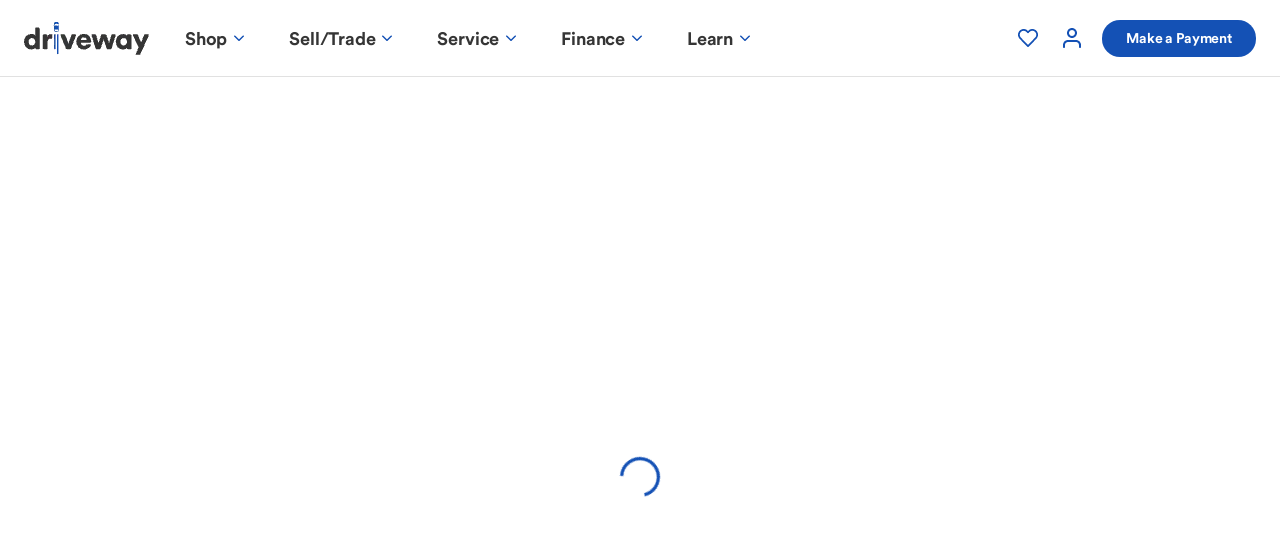

--- FILE ---
content_type: text/html; charset=utf-8
request_url: https://www.google.com/recaptcha/enterprise/anchor?ar=1&k=6LeyItEoAAAAAN3TGWNS01mBqi9Ahjfp3HrQP8oh&co=aHR0cHM6Ly93d3cuZHJpdmV3YXkuY29tOjQ0Mw..&hl=en&v=9TiwnJFHeuIw_s0wSd3fiKfN&size=invisible&anchor-ms=20000&execute-ms=30000&cb=ylxkmuxsb8de
body_size: 48339
content:
<!DOCTYPE HTML><html dir="ltr" lang="en"><head><meta http-equiv="Content-Type" content="text/html; charset=UTF-8">
<meta http-equiv="X-UA-Compatible" content="IE=edge">
<title>reCAPTCHA</title>
<style type="text/css">
/* cyrillic-ext */
@font-face {
  font-family: 'Roboto';
  font-style: normal;
  font-weight: 400;
  font-stretch: 100%;
  src: url(//fonts.gstatic.com/s/roboto/v48/KFO7CnqEu92Fr1ME7kSn66aGLdTylUAMa3GUBHMdazTgWw.woff2) format('woff2');
  unicode-range: U+0460-052F, U+1C80-1C8A, U+20B4, U+2DE0-2DFF, U+A640-A69F, U+FE2E-FE2F;
}
/* cyrillic */
@font-face {
  font-family: 'Roboto';
  font-style: normal;
  font-weight: 400;
  font-stretch: 100%;
  src: url(//fonts.gstatic.com/s/roboto/v48/KFO7CnqEu92Fr1ME7kSn66aGLdTylUAMa3iUBHMdazTgWw.woff2) format('woff2');
  unicode-range: U+0301, U+0400-045F, U+0490-0491, U+04B0-04B1, U+2116;
}
/* greek-ext */
@font-face {
  font-family: 'Roboto';
  font-style: normal;
  font-weight: 400;
  font-stretch: 100%;
  src: url(//fonts.gstatic.com/s/roboto/v48/KFO7CnqEu92Fr1ME7kSn66aGLdTylUAMa3CUBHMdazTgWw.woff2) format('woff2');
  unicode-range: U+1F00-1FFF;
}
/* greek */
@font-face {
  font-family: 'Roboto';
  font-style: normal;
  font-weight: 400;
  font-stretch: 100%;
  src: url(//fonts.gstatic.com/s/roboto/v48/KFO7CnqEu92Fr1ME7kSn66aGLdTylUAMa3-UBHMdazTgWw.woff2) format('woff2');
  unicode-range: U+0370-0377, U+037A-037F, U+0384-038A, U+038C, U+038E-03A1, U+03A3-03FF;
}
/* math */
@font-face {
  font-family: 'Roboto';
  font-style: normal;
  font-weight: 400;
  font-stretch: 100%;
  src: url(//fonts.gstatic.com/s/roboto/v48/KFO7CnqEu92Fr1ME7kSn66aGLdTylUAMawCUBHMdazTgWw.woff2) format('woff2');
  unicode-range: U+0302-0303, U+0305, U+0307-0308, U+0310, U+0312, U+0315, U+031A, U+0326-0327, U+032C, U+032F-0330, U+0332-0333, U+0338, U+033A, U+0346, U+034D, U+0391-03A1, U+03A3-03A9, U+03B1-03C9, U+03D1, U+03D5-03D6, U+03F0-03F1, U+03F4-03F5, U+2016-2017, U+2034-2038, U+203C, U+2040, U+2043, U+2047, U+2050, U+2057, U+205F, U+2070-2071, U+2074-208E, U+2090-209C, U+20D0-20DC, U+20E1, U+20E5-20EF, U+2100-2112, U+2114-2115, U+2117-2121, U+2123-214F, U+2190, U+2192, U+2194-21AE, U+21B0-21E5, U+21F1-21F2, U+21F4-2211, U+2213-2214, U+2216-22FF, U+2308-230B, U+2310, U+2319, U+231C-2321, U+2336-237A, U+237C, U+2395, U+239B-23B7, U+23D0, U+23DC-23E1, U+2474-2475, U+25AF, U+25B3, U+25B7, U+25BD, U+25C1, U+25CA, U+25CC, U+25FB, U+266D-266F, U+27C0-27FF, U+2900-2AFF, U+2B0E-2B11, U+2B30-2B4C, U+2BFE, U+3030, U+FF5B, U+FF5D, U+1D400-1D7FF, U+1EE00-1EEFF;
}
/* symbols */
@font-face {
  font-family: 'Roboto';
  font-style: normal;
  font-weight: 400;
  font-stretch: 100%;
  src: url(//fonts.gstatic.com/s/roboto/v48/KFO7CnqEu92Fr1ME7kSn66aGLdTylUAMaxKUBHMdazTgWw.woff2) format('woff2');
  unicode-range: U+0001-000C, U+000E-001F, U+007F-009F, U+20DD-20E0, U+20E2-20E4, U+2150-218F, U+2190, U+2192, U+2194-2199, U+21AF, U+21E6-21F0, U+21F3, U+2218-2219, U+2299, U+22C4-22C6, U+2300-243F, U+2440-244A, U+2460-24FF, U+25A0-27BF, U+2800-28FF, U+2921-2922, U+2981, U+29BF, U+29EB, U+2B00-2BFF, U+4DC0-4DFF, U+FFF9-FFFB, U+10140-1018E, U+10190-1019C, U+101A0, U+101D0-101FD, U+102E0-102FB, U+10E60-10E7E, U+1D2C0-1D2D3, U+1D2E0-1D37F, U+1F000-1F0FF, U+1F100-1F1AD, U+1F1E6-1F1FF, U+1F30D-1F30F, U+1F315, U+1F31C, U+1F31E, U+1F320-1F32C, U+1F336, U+1F378, U+1F37D, U+1F382, U+1F393-1F39F, U+1F3A7-1F3A8, U+1F3AC-1F3AF, U+1F3C2, U+1F3C4-1F3C6, U+1F3CA-1F3CE, U+1F3D4-1F3E0, U+1F3ED, U+1F3F1-1F3F3, U+1F3F5-1F3F7, U+1F408, U+1F415, U+1F41F, U+1F426, U+1F43F, U+1F441-1F442, U+1F444, U+1F446-1F449, U+1F44C-1F44E, U+1F453, U+1F46A, U+1F47D, U+1F4A3, U+1F4B0, U+1F4B3, U+1F4B9, U+1F4BB, U+1F4BF, U+1F4C8-1F4CB, U+1F4D6, U+1F4DA, U+1F4DF, U+1F4E3-1F4E6, U+1F4EA-1F4ED, U+1F4F7, U+1F4F9-1F4FB, U+1F4FD-1F4FE, U+1F503, U+1F507-1F50B, U+1F50D, U+1F512-1F513, U+1F53E-1F54A, U+1F54F-1F5FA, U+1F610, U+1F650-1F67F, U+1F687, U+1F68D, U+1F691, U+1F694, U+1F698, U+1F6AD, U+1F6B2, U+1F6B9-1F6BA, U+1F6BC, U+1F6C6-1F6CF, U+1F6D3-1F6D7, U+1F6E0-1F6EA, U+1F6F0-1F6F3, U+1F6F7-1F6FC, U+1F700-1F7FF, U+1F800-1F80B, U+1F810-1F847, U+1F850-1F859, U+1F860-1F887, U+1F890-1F8AD, U+1F8B0-1F8BB, U+1F8C0-1F8C1, U+1F900-1F90B, U+1F93B, U+1F946, U+1F984, U+1F996, U+1F9E9, U+1FA00-1FA6F, U+1FA70-1FA7C, U+1FA80-1FA89, U+1FA8F-1FAC6, U+1FACE-1FADC, U+1FADF-1FAE9, U+1FAF0-1FAF8, U+1FB00-1FBFF;
}
/* vietnamese */
@font-face {
  font-family: 'Roboto';
  font-style: normal;
  font-weight: 400;
  font-stretch: 100%;
  src: url(//fonts.gstatic.com/s/roboto/v48/KFO7CnqEu92Fr1ME7kSn66aGLdTylUAMa3OUBHMdazTgWw.woff2) format('woff2');
  unicode-range: U+0102-0103, U+0110-0111, U+0128-0129, U+0168-0169, U+01A0-01A1, U+01AF-01B0, U+0300-0301, U+0303-0304, U+0308-0309, U+0323, U+0329, U+1EA0-1EF9, U+20AB;
}
/* latin-ext */
@font-face {
  font-family: 'Roboto';
  font-style: normal;
  font-weight: 400;
  font-stretch: 100%;
  src: url(//fonts.gstatic.com/s/roboto/v48/KFO7CnqEu92Fr1ME7kSn66aGLdTylUAMa3KUBHMdazTgWw.woff2) format('woff2');
  unicode-range: U+0100-02BA, U+02BD-02C5, U+02C7-02CC, U+02CE-02D7, U+02DD-02FF, U+0304, U+0308, U+0329, U+1D00-1DBF, U+1E00-1E9F, U+1EF2-1EFF, U+2020, U+20A0-20AB, U+20AD-20C0, U+2113, U+2C60-2C7F, U+A720-A7FF;
}
/* latin */
@font-face {
  font-family: 'Roboto';
  font-style: normal;
  font-weight: 400;
  font-stretch: 100%;
  src: url(//fonts.gstatic.com/s/roboto/v48/KFO7CnqEu92Fr1ME7kSn66aGLdTylUAMa3yUBHMdazQ.woff2) format('woff2');
  unicode-range: U+0000-00FF, U+0131, U+0152-0153, U+02BB-02BC, U+02C6, U+02DA, U+02DC, U+0304, U+0308, U+0329, U+2000-206F, U+20AC, U+2122, U+2191, U+2193, U+2212, U+2215, U+FEFF, U+FFFD;
}
/* cyrillic-ext */
@font-face {
  font-family: 'Roboto';
  font-style: normal;
  font-weight: 500;
  font-stretch: 100%;
  src: url(//fonts.gstatic.com/s/roboto/v48/KFO7CnqEu92Fr1ME7kSn66aGLdTylUAMa3GUBHMdazTgWw.woff2) format('woff2');
  unicode-range: U+0460-052F, U+1C80-1C8A, U+20B4, U+2DE0-2DFF, U+A640-A69F, U+FE2E-FE2F;
}
/* cyrillic */
@font-face {
  font-family: 'Roboto';
  font-style: normal;
  font-weight: 500;
  font-stretch: 100%;
  src: url(//fonts.gstatic.com/s/roboto/v48/KFO7CnqEu92Fr1ME7kSn66aGLdTylUAMa3iUBHMdazTgWw.woff2) format('woff2');
  unicode-range: U+0301, U+0400-045F, U+0490-0491, U+04B0-04B1, U+2116;
}
/* greek-ext */
@font-face {
  font-family: 'Roboto';
  font-style: normal;
  font-weight: 500;
  font-stretch: 100%;
  src: url(//fonts.gstatic.com/s/roboto/v48/KFO7CnqEu92Fr1ME7kSn66aGLdTylUAMa3CUBHMdazTgWw.woff2) format('woff2');
  unicode-range: U+1F00-1FFF;
}
/* greek */
@font-face {
  font-family: 'Roboto';
  font-style: normal;
  font-weight: 500;
  font-stretch: 100%;
  src: url(//fonts.gstatic.com/s/roboto/v48/KFO7CnqEu92Fr1ME7kSn66aGLdTylUAMa3-UBHMdazTgWw.woff2) format('woff2');
  unicode-range: U+0370-0377, U+037A-037F, U+0384-038A, U+038C, U+038E-03A1, U+03A3-03FF;
}
/* math */
@font-face {
  font-family: 'Roboto';
  font-style: normal;
  font-weight: 500;
  font-stretch: 100%;
  src: url(//fonts.gstatic.com/s/roboto/v48/KFO7CnqEu92Fr1ME7kSn66aGLdTylUAMawCUBHMdazTgWw.woff2) format('woff2');
  unicode-range: U+0302-0303, U+0305, U+0307-0308, U+0310, U+0312, U+0315, U+031A, U+0326-0327, U+032C, U+032F-0330, U+0332-0333, U+0338, U+033A, U+0346, U+034D, U+0391-03A1, U+03A3-03A9, U+03B1-03C9, U+03D1, U+03D5-03D6, U+03F0-03F1, U+03F4-03F5, U+2016-2017, U+2034-2038, U+203C, U+2040, U+2043, U+2047, U+2050, U+2057, U+205F, U+2070-2071, U+2074-208E, U+2090-209C, U+20D0-20DC, U+20E1, U+20E5-20EF, U+2100-2112, U+2114-2115, U+2117-2121, U+2123-214F, U+2190, U+2192, U+2194-21AE, U+21B0-21E5, U+21F1-21F2, U+21F4-2211, U+2213-2214, U+2216-22FF, U+2308-230B, U+2310, U+2319, U+231C-2321, U+2336-237A, U+237C, U+2395, U+239B-23B7, U+23D0, U+23DC-23E1, U+2474-2475, U+25AF, U+25B3, U+25B7, U+25BD, U+25C1, U+25CA, U+25CC, U+25FB, U+266D-266F, U+27C0-27FF, U+2900-2AFF, U+2B0E-2B11, U+2B30-2B4C, U+2BFE, U+3030, U+FF5B, U+FF5D, U+1D400-1D7FF, U+1EE00-1EEFF;
}
/* symbols */
@font-face {
  font-family: 'Roboto';
  font-style: normal;
  font-weight: 500;
  font-stretch: 100%;
  src: url(//fonts.gstatic.com/s/roboto/v48/KFO7CnqEu92Fr1ME7kSn66aGLdTylUAMaxKUBHMdazTgWw.woff2) format('woff2');
  unicode-range: U+0001-000C, U+000E-001F, U+007F-009F, U+20DD-20E0, U+20E2-20E4, U+2150-218F, U+2190, U+2192, U+2194-2199, U+21AF, U+21E6-21F0, U+21F3, U+2218-2219, U+2299, U+22C4-22C6, U+2300-243F, U+2440-244A, U+2460-24FF, U+25A0-27BF, U+2800-28FF, U+2921-2922, U+2981, U+29BF, U+29EB, U+2B00-2BFF, U+4DC0-4DFF, U+FFF9-FFFB, U+10140-1018E, U+10190-1019C, U+101A0, U+101D0-101FD, U+102E0-102FB, U+10E60-10E7E, U+1D2C0-1D2D3, U+1D2E0-1D37F, U+1F000-1F0FF, U+1F100-1F1AD, U+1F1E6-1F1FF, U+1F30D-1F30F, U+1F315, U+1F31C, U+1F31E, U+1F320-1F32C, U+1F336, U+1F378, U+1F37D, U+1F382, U+1F393-1F39F, U+1F3A7-1F3A8, U+1F3AC-1F3AF, U+1F3C2, U+1F3C4-1F3C6, U+1F3CA-1F3CE, U+1F3D4-1F3E0, U+1F3ED, U+1F3F1-1F3F3, U+1F3F5-1F3F7, U+1F408, U+1F415, U+1F41F, U+1F426, U+1F43F, U+1F441-1F442, U+1F444, U+1F446-1F449, U+1F44C-1F44E, U+1F453, U+1F46A, U+1F47D, U+1F4A3, U+1F4B0, U+1F4B3, U+1F4B9, U+1F4BB, U+1F4BF, U+1F4C8-1F4CB, U+1F4D6, U+1F4DA, U+1F4DF, U+1F4E3-1F4E6, U+1F4EA-1F4ED, U+1F4F7, U+1F4F9-1F4FB, U+1F4FD-1F4FE, U+1F503, U+1F507-1F50B, U+1F50D, U+1F512-1F513, U+1F53E-1F54A, U+1F54F-1F5FA, U+1F610, U+1F650-1F67F, U+1F687, U+1F68D, U+1F691, U+1F694, U+1F698, U+1F6AD, U+1F6B2, U+1F6B9-1F6BA, U+1F6BC, U+1F6C6-1F6CF, U+1F6D3-1F6D7, U+1F6E0-1F6EA, U+1F6F0-1F6F3, U+1F6F7-1F6FC, U+1F700-1F7FF, U+1F800-1F80B, U+1F810-1F847, U+1F850-1F859, U+1F860-1F887, U+1F890-1F8AD, U+1F8B0-1F8BB, U+1F8C0-1F8C1, U+1F900-1F90B, U+1F93B, U+1F946, U+1F984, U+1F996, U+1F9E9, U+1FA00-1FA6F, U+1FA70-1FA7C, U+1FA80-1FA89, U+1FA8F-1FAC6, U+1FACE-1FADC, U+1FADF-1FAE9, U+1FAF0-1FAF8, U+1FB00-1FBFF;
}
/* vietnamese */
@font-face {
  font-family: 'Roboto';
  font-style: normal;
  font-weight: 500;
  font-stretch: 100%;
  src: url(//fonts.gstatic.com/s/roboto/v48/KFO7CnqEu92Fr1ME7kSn66aGLdTylUAMa3OUBHMdazTgWw.woff2) format('woff2');
  unicode-range: U+0102-0103, U+0110-0111, U+0128-0129, U+0168-0169, U+01A0-01A1, U+01AF-01B0, U+0300-0301, U+0303-0304, U+0308-0309, U+0323, U+0329, U+1EA0-1EF9, U+20AB;
}
/* latin-ext */
@font-face {
  font-family: 'Roboto';
  font-style: normal;
  font-weight: 500;
  font-stretch: 100%;
  src: url(//fonts.gstatic.com/s/roboto/v48/KFO7CnqEu92Fr1ME7kSn66aGLdTylUAMa3KUBHMdazTgWw.woff2) format('woff2');
  unicode-range: U+0100-02BA, U+02BD-02C5, U+02C7-02CC, U+02CE-02D7, U+02DD-02FF, U+0304, U+0308, U+0329, U+1D00-1DBF, U+1E00-1E9F, U+1EF2-1EFF, U+2020, U+20A0-20AB, U+20AD-20C0, U+2113, U+2C60-2C7F, U+A720-A7FF;
}
/* latin */
@font-face {
  font-family: 'Roboto';
  font-style: normal;
  font-weight: 500;
  font-stretch: 100%;
  src: url(//fonts.gstatic.com/s/roboto/v48/KFO7CnqEu92Fr1ME7kSn66aGLdTylUAMa3yUBHMdazQ.woff2) format('woff2');
  unicode-range: U+0000-00FF, U+0131, U+0152-0153, U+02BB-02BC, U+02C6, U+02DA, U+02DC, U+0304, U+0308, U+0329, U+2000-206F, U+20AC, U+2122, U+2191, U+2193, U+2212, U+2215, U+FEFF, U+FFFD;
}
/* cyrillic-ext */
@font-face {
  font-family: 'Roboto';
  font-style: normal;
  font-weight: 900;
  font-stretch: 100%;
  src: url(//fonts.gstatic.com/s/roboto/v48/KFO7CnqEu92Fr1ME7kSn66aGLdTylUAMa3GUBHMdazTgWw.woff2) format('woff2');
  unicode-range: U+0460-052F, U+1C80-1C8A, U+20B4, U+2DE0-2DFF, U+A640-A69F, U+FE2E-FE2F;
}
/* cyrillic */
@font-face {
  font-family: 'Roboto';
  font-style: normal;
  font-weight: 900;
  font-stretch: 100%;
  src: url(//fonts.gstatic.com/s/roboto/v48/KFO7CnqEu92Fr1ME7kSn66aGLdTylUAMa3iUBHMdazTgWw.woff2) format('woff2');
  unicode-range: U+0301, U+0400-045F, U+0490-0491, U+04B0-04B1, U+2116;
}
/* greek-ext */
@font-face {
  font-family: 'Roboto';
  font-style: normal;
  font-weight: 900;
  font-stretch: 100%;
  src: url(//fonts.gstatic.com/s/roboto/v48/KFO7CnqEu92Fr1ME7kSn66aGLdTylUAMa3CUBHMdazTgWw.woff2) format('woff2');
  unicode-range: U+1F00-1FFF;
}
/* greek */
@font-face {
  font-family: 'Roboto';
  font-style: normal;
  font-weight: 900;
  font-stretch: 100%;
  src: url(//fonts.gstatic.com/s/roboto/v48/KFO7CnqEu92Fr1ME7kSn66aGLdTylUAMa3-UBHMdazTgWw.woff2) format('woff2');
  unicode-range: U+0370-0377, U+037A-037F, U+0384-038A, U+038C, U+038E-03A1, U+03A3-03FF;
}
/* math */
@font-face {
  font-family: 'Roboto';
  font-style: normal;
  font-weight: 900;
  font-stretch: 100%;
  src: url(//fonts.gstatic.com/s/roboto/v48/KFO7CnqEu92Fr1ME7kSn66aGLdTylUAMawCUBHMdazTgWw.woff2) format('woff2');
  unicode-range: U+0302-0303, U+0305, U+0307-0308, U+0310, U+0312, U+0315, U+031A, U+0326-0327, U+032C, U+032F-0330, U+0332-0333, U+0338, U+033A, U+0346, U+034D, U+0391-03A1, U+03A3-03A9, U+03B1-03C9, U+03D1, U+03D5-03D6, U+03F0-03F1, U+03F4-03F5, U+2016-2017, U+2034-2038, U+203C, U+2040, U+2043, U+2047, U+2050, U+2057, U+205F, U+2070-2071, U+2074-208E, U+2090-209C, U+20D0-20DC, U+20E1, U+20E5-20EF, U+2100-2112, U+2114-2115, U+2117-2121, U+2123-214F, U+2190, U+2192, U+2194-21AE, U+21B0-21E5, U+21F1-21F2, U+21F4-2211, U+2213-2214, U+2216-22FF, U+2308-230B, U+2310, U+2319, U+231C-2321, U+2336-237A, U+237C, U+2395, U+239B-23B7, U+23D0, U+23DC-23E1, U+2474-2475, U+25AF, U+25B3, U+25B7, U+25BD, U+25C1, U+25CA, U+25CC, U+25FB, U+266D-266F, U+27C0-27FF, U+2900-2AFF, U+2B0E-2B11, U+2B30-2B4C, U+2BFE, U+3030, U+FF5B, U+FF5D, U+1D400-1D7FF, U+1EE00-1EEFF;
}
/* symbols */
@font-face {
  font-family: 'Roboto';
  font-style: normal;
  font-weight: 900;
  font-stretch: 100%;
  src: url(//fonts.gstatic.com/s/roboto/v48/KFO7CnqEu92Fr1ME7kSn66aGLdTylUAMaxKUBHMdazTgWw.woff2) format('woff2');
  unicode-range: U+0001-000C, U+000E-001F, U+007F-009F, U+20DD-20E0, U+20E2-20E4, U+2150-218F, U+2190, U+2192, U+2194-2199, U+21AF, U+21E6-21F0, U+21F3, U+2218-2219, U+2299, U+22C4-22C6, U+2300-243F, U+2440-244A, U+2460-24FF, U+25A0-27BF, U+2800-28FF, U+2921-2922, U+2981, U+29BF, U+29EB, U+2B00-2BFF, U+4DC0-4DFF, U+FFF9-FFFB, U+10140-1018E, U+10190-1019C, U+101A0, U+101D0-101FD, U+102E0-102FB, U+10E60-10E7E, U+1D2C0-1D2D3, U+1D2E0-1D37F, U+1F000-1F0FF, U+1F100-1F1AD, U+1F1E6-1F1FF, U+1F30D-1F30F, U+1F315, U+1F31C, U+1F31E, U+1F320-1F32C, U+1F336, U+1F378, U+1F37D, U+1F382, U+1F393-1F39F, U+1F3A7-1F3A8, U+1F3AC-1F3AF, U+1F3C2, U+1F3C4-1F3C6, U+1F3CA-1F3CE, U+1F3D4-1F3E0, U+1F3ED, U+1F3F1-1F3F3, U+1F3F5-1F3F7, U+1F408, U+1F415, U+1F41F, U+1F426, U+1F43F, U+1F441-1F442, U+1F444, U+1F446-1F449, U+1F44C-1F44E, U+1F453, U+1F46A, U+1F47D, U+1F4A3, U+1F4B0, U+1F4B3, U+1F4B9, U+1F4BB, U+1F4BF, U+1F4C8-1F4CB, U+1F4D6, U+1F4DA, U+1F4DF, U+1F4E3-1F4E6, U+1F4EA-1F4ED, U+1F4F7, U+1F4F9-1F4FB, U+1F4FD-1F4FE, U+1F503, U+1F507-1F50B, U+1F50D, U+1F512-1F513, U+1F53E-1F54A, U+1F54F-1F5FA, U+1F610, U+1F650-1F67F, U+1F687, U+1F68D, U+1F691, U+1F694, U+1F698, U+1F6AD, U+1F6B2, U+1F6B9-1F6BA, U+1F6BC, U+1F6C6-1F6CF, U+1F6D3-1F6D7, U+1F6E0-1F6EA, U+1F6F0-1F6F3, U+1F6F7-1F6FC, U+1F700-1F7FF, U+1F800-1F80B, U+1F810-1F847, U+1F850-1F859, U+1F860-1F887, U+1F890-1F8AD, U+1F8B0-1F8BB, U+1F8C0-1F8C1, U+1F900-1F90B, U+1F93B, U+1F946, U+1F984, U+1F996, U+1F9E9, U+1FA00-1FA6F, U+1FA70-1FA7C, U+1FA80-1FA89, U+1FA8F-1FAC6, U+1FACE-1FADC, U+1FADF-1FAE9, U+1FAF0-1FAF8, U+1FB00-1FBFF;
}
/* vietnamese */
@font-face {
  font-family: 'Roboto';
  font-style: normal;
  font-weight: 900;
  font-stretch: 100%;
  src: url(//fonts.gstatic.com/s/roboto/v48/KFO7CnqEu92Fr1ME7kSn66aGLdTylUAMa3OUBHMdazTgWw.woff2) format('woff2');
  unicode-range: U+0102-0103, U+0110-0111, U+0128-0129, U+0168-0169, U+01A0-01A1, U+01AF-01B0, U+0300-0301, U+0303-0304, U+0308-0309, U+0323, U+0329, U+1EA0-1EF9, U+20AB;
}
/* latin-ext */
@font-face {
  font-family: 'Roboto';
  font-style: normal;
  font-weight: 900;
  font-stretch: 100%;
  src: url(//fonts.gstatic.com/s/roboto/v48/KFO7CnqEu92Fr1ME7kSn66aGLdTylUAMa3KUBHMdazTgWw.woff2) format('woff2');
  unicode-range: U+0100-02BA, U+02BD-02C5, U+02C7-02CC, U+02CE-02D7, U+02DD-02FF, U+0304, U+0308, U+0329, U+1D00-1DBF, U+1E00-1E9F, U+1EF2-1EFF, U+2020, U+20A0-20AB, U+20AD-20C0, U+2113, U+2C60-2C7F, U+A720-A7FF;
}
/* latin */
@font-face {
  font-family: 'Roboto';
  font-style: normal;
  font-weight: 900;
  font-stretch: 100%;
  src: url(//fonts.gstatic.com/s/roboto/v48/KFO7CnqEu92Fr1ME7kSn66aGLdTylUAMa3yUBHMdazQ.woff2) format('woff2');
  unicode-range: U+0000-00FF, U+0131, U+0152-0153, U+02BB-02BC, U+02C6, U+02DA, U+02DC, U+0304, U+0308, U+0329, U+2000-206F, U+20AC, U+2122, U+2191, U+2193, U+2212, U+2215, U+FEFF, U+FFFD;
}

</style>
<link rel="stylesheet" type="text/css" href="https://www.gstatic.com/recaptcha/releases/9TiwnJFHeuIw_s0wSd3fiKfN/styles__ltr.css">
<script nonce="8OndDCrE3CMoT4wuk7Us8Q" type="text/javascript">window['__recaptcha_api'] = 'https://www.google.com/recaptcha/enterprise/';</script>
<script type="text/javascript" src="https://www.gstatic.com/recaptcha/releases/9TiwnJFHeuIw_s0wSd3fiKfN/recaptcha__en.js" nonce="8OndDCrE3CMoT4wuk7Us8Q">
      
    </script></head>
<body><div id="rc-anchor-alert" class="rc-anchor-alert"></div>
<input type="hidden" id="recaptcha-token" value="[base64]">
<script type="text/javascript" nonce="8OndDCrE3CMoT4wuk7Us8Q">
      recaptcha.anchor.Main.init("[\x22ainput\x22,[\x22bgdata\x22,\x22\x22,\[base64]/[base64]/[base64]/[base64]/cjw8ejpyPj4+eil9Y2F0Y2gobCl7dGhyb3cgbDt9fSxIPWZ1bmN0aW9uKHcsdCx6KXtpZih3PT0xOTR8fHc9PTIwOCl0LnZbd10/dC52W3ddLmNvbmNhdCh6KTp0LnZbd109b2Yoeix0KTtlbHNle2lmKHQuYkImJnchPTMxNylyZXR1cm47dz09NjZ8fHc9PTEyMnx8dz09NDcwfHx3PT00NHx8dz09NDE2fHx3PT0zOTd8fHc9PTQyMXx8dz09Njh8fHc9PTcwfHx3PT0xODQ/[base64]/[base64]/[base64]/bmV3IGRbVl0oSlswXSk6cD09Mj9uZXcgZFtWXShKWzBdLEpbMV0pOnA9PTM/bmV3IGRbVl0oSlswXSxKWzFdLEpbMl0pOnA9PTQ/[base64]/[base64]/[base64]/[base64]\x22,\[base64]\\u003d\x22,\x22w5DDgCoFRkAtwo/DvsO6A8OKKnNADMOMwrzDgsKEw6h4w4zDp8KyOTPDkH5oYyMAQMOQw6ZOwrjDvlTDksKiF8ORQMOpWFhMwoZZeRxoQHFqwo01w7LDo8KaO8KKwrHDtF/ChsO6EMOOw5t+w48dw4AUclx+VxXDoDlPbMK0wr9eUizDhMOIRl9Iw5F/[base64]/HcKXwrxSw5ZpA1LChcOPwofCu8Ouwr7Dv8ObwqXDvkDCn8Klw4Bow7I6w43DhlLCow3CtDgATcOow5Rnw5/DlAjDrVHCtSMlEGjDjkrDpVAXw507W17CuMOXw5vDrMOxwoRXHMOuJ8OQP8OTf8KHwpU2w5QZEcObw7gFwp/DvkwoPsONb8OcB8KlNDfCsMK8FCXCq8KnwqPCr0TCqnkUQ8OgwpzCoTwSQwJvwqjCksO4wp4ow7Mmwq3CkBwcw4/Dg8OFwrgSFFHDiMKwLXRZDXDDqsKlw5Ucw6FNCcKEcEzCnEIwd8K7w7LDtWNlMGYgw7bCmjB4wpUiwr3Cj3bDlH9PJ8KOd3LCnMKlwpcbfi/DgxPCsT53wr/[base64]/E8K/[base64]/DmVxCb8OkwopMHArDuWRnw5/[base64]/[base64]/DvxrDr8KgUsKZdMKDwq7ClMK6fTDCmsKHwpvCvQRpw6DCmF83a8OweBZDwoLDtjbCocKaw43CksOSw544BMOuwpXCmMKCSsOLwqA+wqDDqMKywq7CusO2G0F/wohYRELDlkDCnF3CpAXDn13Dm8OQcD4JwqnCrCLDhUIXQiXCqsOLOMOJwprCtsKXEMOxw4nCucOyw6V1XGUAZnIqRS04w7PDgsOawrHCqFkJXjgGwrjCrhJcAsOLf3xOfsKhH105fD/Ch8OAw6g/Ei7DnmfDrUvCjsOmCsOGw4stVsO9wrnDkFHCgAfCpQ/DocKOJGQwwodhwovCuELDjmEGw5lUHCQ6JMKXL8O3w5DCosOlZmjDocK2ecOVwrsJTsKRw5srw6bDsEclRcKBVi9FVcOcwqdmw4/CrnfCi08TByHDscKQwp0cwpvDmlvCiMO1w6Rrw7pMMnXDsTtIw43Ds8ObPsK8wr9nwoxeJ8OyR3J3w4LCgRnCoMOpw6ZzCXFweRjCsULCk3Eawr/DpEDCu8KOQATCgcOLXDnCqsKQLQd6w7/[base64]/wqkhfsOOw77CtsO2KMODdDrCisKaCSbClsOGGsO8w7XDoG3CuMOww7TDjW/CtgjCiHXDpxs4wpwyw7QCE8OxwoA7cB5fwojDrBTDgcOgScKaHH7DicKxw5fCk0M7wosCV8OXw7UOw7JVCsKqcsOFwrl6CFYuHcO0w5hDYsK8w5TCiMONJMKFN8O2wr/Cp2gHHwIkw5RZanTDoXfDhDxcwrrDr2J/XMOlw7LDusObwr9dw7TCqUF6EsKnbMKxwoliw4nDkcOswovChsK+w43ClcK/[base64]/DhMK0aStpU8Kkw5fDoUHDpUNMJ8KaNAQpL2bDqmc2PUvDrSHDucOVw53ConRZwqHCg24mRFFYVMOfwrMqw6l8w5pFKU/[base64]/DssKncsK1NEbDh0fCvMK7ZsK0wplxwozChsKyChTDrMOpdkMyw75QQWXDgEbDkFXDllPCnjRbwrB7woxPw7JgwrFsw7jCusKrb8K6ZsOVwqLDnMO0w5dTYMKUTTHCm8K/wonDqsKRwoNPPVLCpEvCv8OqNCEZw57DhsKTMjTCnEjDoSdFw5fCo8OzWhJ2Z2ofwq16w67CigI8w7UFRsOAwrtlw5kzw4jDqi5iw5xwwojDh0hFBMKsJsORLl/DimF5bcOvwqBhwr/ChzdXwplUwqcuYcKYw5ZEwqXDlsKpwoBlYWTCuW/CqcOJdFrCv8KgL3nDicOcwpglTjMQLQgSw5cOeMOXLiNXTVEBBMKKCcKqw6gcMzjDgWo6w4QYwpUbw4PCl3TCs8OGcF8iKsK2EFdxJlTCrElSdsKww5ExPsK0T0/[base64]/w7XDkiEpw6/CvMK0wqTDn29twrDCj8O8wrJowpU4w7rDuWpHLUrCm8KWdsOUw48Aw6/DplHDt1odw7Zowp/DthLDhG5rDcOjWV7Dr8KSDSXDugN4A8KfwpPDqcKYBsKoEkdLw4xxJMKAw67CmsKCw7jCrsOrcxwkwpLCoBlyLcK9w4jCh0MfMCHDisKzwoISw6XDqXFGJMKtwpDCiT/[base64]/CvsOsV8KcworDtcOIw70RUB11w7dlGcK2wrbDpEnCgsKQw6EwwpXCncKMw6HCjAtmw5bDpAxJYMOXGiBawpvDjsOvw4XChShRVcO6JMOxw6F1VMOrHF9owq4OQ8Ovw5RPw5w1w6/CoFliw6vDucKnw4DCvcO/[base64]/DkcOEw4xrMXLCqBfDu8O+w5o6w4PDq8OVWDTDmcO2w5UnX8KhwrTDoMKWNCEZC3zDuE5TwrdUF8OlLcOUwrNzwqYlw4nDu8OuNcKtwqVawoDCu8OOw4Ucw67CvVbDnMO5JV9Owq/CiwkcKcKkfcOfwofDt8O6w6fCqTTCmcK9ZD1gw6rDgwrChn/DiCvDhcKLw4h2w5fCn8Oyw75MXicQHMOHExQRwojCmlJxbzNXfsOGYcOuwp/DhCQewp/DlDY5w6zDssOyw5hQwqbCrzfCjWDCqcO0VMKGLsO5w4wJwoRkwrXCsMOxT2RPVmDCrsKaw5FPw5jCnTw1w6FXG8K0wpLDhcKAPcKRwojDjcO7w60Zw5dxZWBiwoEADg/ClgzDq8O9E3PChUnDoz4aBcO3wqLDnGAOw4vCsMKtJ3dTwqPDqsOmV8KkKWvDux7CiiggwqJ/TjXCicOEw6AzRg3Do1jDr8KzaWTCvMOjOyJ/UsK+LDo7wpLCnsOyHH4Yw6tZdggsw7QIGwTDtsKdwp8vZsOdw4DDkMKHPirDlsK/[base64]/Cog7DpMKcVcKTwpvDh8O5IMKkwodODBrDpcOwECt1O0shP1JydnTDgcOEfHk0wr5jwrNUYx99wpDCocO3ElArXMKrPBlIVTBWZMOqU8KLA8KyGMOmw6Yrw4ISwq4fw7xgwq5iQU87MSAlwpo2dkHDrsKvw4s/wqfCm2nCqCHDh8Kaw7vCigvCssO8TsKww5sFwp7CqF0QAhE/EcK0FlgYNsO0CcK6QSDCoAzDqcKDETxrwoIww51ewrLDhcOnWFw+WMKAw4XCsCnDng3ClMKDwpDCtWFMWgoAwr4+wqbClELChGLCrA5UwoDCjmbDmlDCj1jDu8OPw410w4l/DXDDmcK6wrMawqwPMMKpw67DicOawrDCtgZHwobDkMKCI8ObwrvDt8Omw6pmwo/CgMOvw78AwpPDr8Ocw7Jxw4fCr0kTwqzDiMKyw4xjwpgpw4sCIcOLJgvDnFbDjMKwwqAzw5LDrMOrfF/CoMKgwpXCgkoiG8Kkw5RvwpzCs8K/UcKfFzrClwLCrhnDjUMJAsKGWQLCnsOrwqE+woMUTMKCwrLCqRnCrMO4JmvCkXgwJsKyb8KCGnnChBPCkG7DmUVAIMKTwqLDh2JNHkgMSwJGfm9Ow6RMBwDDv2rDrcKBw53ComA4R0/DuhUAIHHCicOPw6shbMKhE2BQwp4XcXpdw6fDkMOKw7LDul4Bwp53ASU2w5olw4nChjINwp4NKMO4wrPDoMOrw7sdw7tkc8O2wobDl8O8CMOVwprCoCPDrgPDnMOfw47Dl0o0C0ofwrLDiH7CssKvFRHDsy1Bw53Coh7CvhFLw4JPwrzCgcO1w4Nxw5bCqBDDsMO/[base64]/CjnXDu0TDtX1Ta1zCmR07w7PDtVbCqX49UsKTw6XDocOJw5XCmjBdXsOwHD46w5Rkw7zCiFDDq8KXwoYtw4fClsKzW8O4KMKlVMKUScO2woAkJMOFUEMudMOcw4fDu8O4wrbCn8KkwoDCt8KaQm9eDnfDl8OZCWZnZDwJBhViw4/DscKTPTnDqMOyd1rDh2pgw4sPw4XChsK4w7gHJsOhwqUJbT7Cj8Oxw6dFOAXDrVFfw5LCr8Ofw4fCuBnDl1bChcK3wrcaw6YPeQM/[base64]/[base64]/wqcyw4Rvwr5ZVBJHDj7DhcOMQCzDlRVow4nDo8KdwqvDk3jDtiPCpcOpw5kCw6XDumpmLMOpw7MGw7rChQvDnDjDlMOrw4zCqUvCmsODwrvDizLDksKjwoDDjcKCw6bDkHUUcsOsw4g/w73DocOiWVbCrMOJT0fDlxzDkTwRwq3DsUHDqi3DqcKUAx7CuMOdw5M3YMK0K1FsPxPCrWEUwqgAARHDvR/DrsKzwr50wpduwqY6LcO/woQ6AcKJw6l9bQIVwqfDssOZCMKQNj0nw5IxT8KywphAEy4mw6HDvsO0w74xbzrCl8KFBsORwobDhcKiw7vDnB/CkcK7FnrDiVLChk7Drj16dsKZwpvCqRXCtHcBWQvDsxQSwpPDr8OVOW43w5ILwpI2wrjCvsO2w7cbwp5ywq3Di8K9KMOyWsKZAsKywqLCuMKywrUnXcO3XGF1w6rCqsKCYwJVL0FOOGRgw6DCin0iMFsCCkTDrj7Dji/Cjms3worDnSglw7HCjCXCm8Obw7sfbBA9HcKEFkfDvcKpwqQYTDfCiUAFw6nDk8KQe8O2NCvDgQk/w50BwoQCcsOjA8O2w53ClMKPwrUlBWR0NF3DkRbDknjCtsKgw6Z6VsKhwoXCrCo5YibDjkjDgMOFw6TDvA1Ew7PCmMOnY8OVFFZ7w4/[base64]/[base64]/wp1OwqBSC8OGTn5Qwr89ScKrBwA8wqxPw7DCkEoSw6Ffw7lyw6nDuisWKCFkJ8KAFcKPccKXXHcRc8OLwrTCqsO1w6VjSMKqYMOOw67DosOHd8O/w7/DnyJeI8KGCk8QWcO0wq9oQi/[base64]/Ch8OyVhEjwrNbQcOffMO9G8OQNsK5wqzDmhpjwo46w5Y9wrplw7bDn8KMwpbDmmXDl3jCn157S8O9RsOTwqFYw5rDjyrDu8OkXsOSw407bzAZw7s7wrQ9VcKgw4dqKQ8ywqfCkVATeMOZV1HCnkR0wrE8XALDqcOqe8OFw5PCpm4/w7fCpcKvVhHCkmhMw5ckMMKmQsOiBgNEBsKUw6LCoMOZZUY4aU9uwprCnwrCtkPDjsOraygFOMKNBsOFwqlFNMK3w4XCkwLDrSXCjh3CvFllwrNqSXtaw77CiMK/dRDDg8O2w6/Comouw4o/[base64]/DgxsWwoYbw4fDlsO0cmpiwr7Cs0dww6rCjcO+F8ONWcKeQQhRw43DjTjCsWTCpXNeBsKuw6J4UjYPwrl6PXXDpCxJKMKpwqfCoAZ6w4zChT/CjsOlwrjDoj/DmsO0JcOPw6/DpibDj8OVwpDCim/CvjpGw44/woQSPVTCvcOdw5XDusO2W8ODEDPClMOFZzsRwoQAXwXDkg/CglwyEcOlYnvDrVvDoMKVwp3CgsKSTms9wqvDssKhwoccw68yw6jDmSDCtsK/w4x4w4p4w5xLwpl3YsKyF1PDmsOnwoPDocOKFMKow73Dh0k1a8Orc1TDsF15WMKEBsOew7lDA0RVwolqwr3CksOkRmTDscKfLsOdA8ODw6nCriJrBMKuwotwQWvCqWHCuRHDssKEwrZiB2LDpMK/[base64]/DsXjCgcOzRjvCs8KTFC8fw5jCkcKuwoJwUcKKw7opw4QEwqgpFyR1UMKiwqwKwpnCh17DvcK1AhTCgSjDk8KEwpVMW1AuEyHCs8OgJMK5Y8OvecOpw7ImwpHDvcOGF8OWwq9mE8OmGnfDqwhHwqPClsOiw4YSw73CpsKnwqBcSsKDZMONHMK6b8OeMS/DnAlvw5Vuwp/DoDFUwozCtcKmwoDDtyMwUMOkw78mTEsDwo5/w4V4IsKbc8OTw5/[base64]/KMOATMOlw6Z+woF2w63Dt8KXC8KQw41uBRJKasK/wqdhIg82YBoCw4/Dn8OpIsOvMMOXKW/CqwjCtcKdGsKWbx5dw5vCqsKtdcOUwrcbC8KxG3LCjsO8w5XCp2fCmw4Gw4PCgcOqwqwvOlwzbcKPLQ3CijrClkMTwr3DqsO2w67DkS3DlQsGATVJbsKPwpQ/PMO3w7h5wrZAN8Kdwr/DksO1w7Ibw7XCnwhtLhfDr8OEwp5fT8KHw5zDlMOJw5zCogwXwqY5WycHSnckw6xfwrtMwoVzFsKlTMOmw4/DhWhNP8OVw6vDv8O9JH1fw4HDvXLDt0nDrTPCksK9XyBgFcORTMOtw6hnw5rCqW/DjsOEw6rCisOdw7FeZ0xqQsOMVA3CqMO+IwgGw78XwoHDr8OXw7PCk8OXwpnCkRtQw4PCmMKZwrlywr7DugZawqHDiMKJw49ewrcqEsOTM8KYw6jCjGp5WAhfwrjDn8Kdwr/Cj1fDpHvDkgbCknnCrjjDjwoGwpUrfhfCrsKaw6zChMKiw59MOinCn8K4w4jDvG99D8Kgw6fCpRVwwr9OB2owwq47JnTDqiQswqUIAQ9OwqXCqAAQwotlHcKtVx7Dp1vCucO/[base64]/[base64]/DqAgywo14MnlVOsOpw5NlAcKGw6TCvnTDlinDvcKww57DpztpwojDugJ5aMKBwrPDpivChQhZw7XCvFMFwprCmcKTQ8OMWsKow4LCvnN4eRrDtXtcw6VifxvClwMRwq/CqsKtY2M4woNFwqhYwpwUw6htLcOQQsOpwpR6wro/H2bDgWYNIsOjwprDrjNTw4QtwqLDkMO1JsKlFcOtPWEGwoQWwqXCr8OLL8KyCmUkJsOjEBnDuFHDkUPDiMKqKsO0w7g3L8Ovw5/[base64]/DrRMcw73CssObw57DksKkO3psSFQeXMKkwplhG8OYBXhVw7gnw4jCpW/Dm8Oaw5svaVtdwqdTw4ttw6/[base64]/[base64]/bMKMw5vDg8OHYMKKQMOIL8KxVR0lRiBUw6TCmsKzPntDw5rDvgbCqMO4woPCqxzCgFlGw4lXwox4McKFwqPChG8hwrLCg3/CgMKedcKzw55xS8KHfik+OcO/wro4wq3DgB/DhMOWw6zDqcKEw64/w4fChxLDmsOmM8Ovw6TCjsOUw4vClm/Dum45c1bCkigow7IewqXCpTHDicKgw7rDoTUtHsKtw7TDs8KILsO3w7oZw7jDk8Ovw7fDkMKewofDksOGODUhXXgjw7FvNsOIBcK8ezpycD5Yw5zDtMOcwpt1wq/Dqh8CwptcwoXChzTChCFSwojDmyDCm8KkfAJ9fBbCkcK/[base64]/DsHt5ahhGN8KwBiY9wrJFBMOZw5ZHwp9Tfi0Bw7oNw6zDp8OOEsObw4rCsnbDgH8+GW/Di8Oyd2l5w57Drj/CtsOLw4cqZQLCm8KvED/[base64]/DhMOQw57CjyMcwqwfHhonw5A6dsKkMcOcwoI1OgRBw55eNRPDvm9+U8KEYlQVLcK3wpPClVlSPcKvCcK3VMOldRzDqWPChMOqw4bDncOpwp/DscOMFMKawo4tE8KUw7gNw6TCkAMQw5I1w5fDiinCsBwQG8OWKMKaUQFPwo0fQMKgOsO4ey4xF1bDgSDDjGzCvz3DpMOuRcOawo7Dgy9Ew5B/[base64]/CgcO5G8KBe8Opw4jCmMKaUELDrsOcw77DggF8wqVjw6HCt8KOKcKvFcOcAC98wrFUTsK6Fi4JwqzCqx/[base64]/[base64]/Cq0sxwq7Dp8OOGjgsPHRvR2HDucK6woDCoSh6w6FjMyp9R2ZjwrAgcEMoJUtSIXnCsRpCw5rDqCjChcKVw53CoXJ/KEQ5wpfCmGDCr8O0w7Zvw5dvw5nDtcKkwrMvUALCs8KfwqoNwoVzwobCuMOFw7TDhGthTRJIw6tzE3geSg3DqMOtwoYyeDBRUEk7wobCpE7DtVHDqQrCoAfDi8KdRjgtw6TDqiV4w4PCm8KWUwbDlsO6ecKxwpZZeMKZw4JwHBvDhnHDlWHDqkRGwrJ/w4l7f8Krw6orwqYCCUBLwrbCownDgAZtw5x8J2rCucKPMTUbw6txTcO6FcK9wrDDncK/[base64]/GMOMwokoVcOrw7vDlcKNTsKaTsKDwo4/w5zDqnrCt8O0bnEUF1fDk8KtEcKYwrXDs8KTNC3Ctx/Dpn1sw6LCrcOWw7chwobCuWDDn33DmDRnR0wdEMKYbcOeU8Oww6Qdwq5YFQvDsEkLw61zKgrDi8OLwqFsfMKBwogfRWVGwo9Uw5tqQMOiezTDp2EqLcKXBBI3VsKLwp4pw7HDkcO0VCjDpSLDni/Cv8O+YRbCh8O1wrjDm37Ch8KzwpXDvxMLwpzChsO7DAZIwrh2w48SBh/[base64]/Q2nCpsKDw6ZMIcO/J8Ota8OxE8Kyw77CmQlww47Cl8K/[base64]/[base64]/[base64]/[base64]/[base64]/aMO5w77DtsK+wpPDlX0rEcOKwqTCo8OQw4sEMD5DTMO9w5zDiDhzw6xYwqXCphZiwqPDlj/Cq8Khw73CjMOJw4PCt8OeTcOBBMO0RsOgwqUIwpFfw69xw7XCusOhw4sIVcOwQ0/[base64]/CqsKHw5QgwqHDuMO/wqd5w7bDrVMrw7g2VMOyacO6NsKKwr7CisObExLCsxoRwqZ1wrcmwqUfw4N/[base64]/[base64]/DjV1Vwpwvw6jCvDJdwqDChUckwqDDr8KOalYaE8KHw5BCDQvDs2fDlMKmwpUdwp/DpUDDtMKXwoMrdVlRwpFfw6XChMKsbcKlwonDssKdw7I/w4PCv8ObwrZIBMKiwqAuw4rCigARPywww6rDv0sPw7HCi8KgDsOJwp9FDMOPdcOgwpEUwpnDucO9wpzDhB/[base64]/AGUvwq5yRsK2Az3Ds8KRwpUyw5/DksO3HMOkHMO6S8OVAcK1w4zCp8OGwr3Chg/[base64]/[base64]/DssKxJiHDmwvCpMORwrvCg8OwbQhlcMOMBcK4wqAIw5IdDEM+VAVzwrXCuVbCu8K9TDLDg1LClm8STj/DnA8HPcKwScO3OGXCnXvDsMO3wqVWwrEvPwbClcKWw4saX2XCpw/DsFV4IMO5w7/DsDx6w5TCn8OlO1g0w6XCssOaSk7CkU0Lw5hHTMKCbcK+w73DmVjDucKrwpzCvcOvwrRNLcOFwoDCvUovw4vDtsKETAfCmE0uDSHCkALDqMOCw7dyFxPDoFXDm8OYwrEawobCiVzDjh8DwonChh3CmsOCL1MlFk7DhzjDg8KnwpjCrMKoa0fCpWjDj8OtRcO4w5/CmzlRw4M1CcKMZS9aLMOFw7Qsw7LDhHFXNcKuHA4LwpjDjsKzw5jDs8K2w4PDvsK1w5F4T8K3wqcvw6HDtcKFRGk3w7LDvMODwo3ChcK0aMKzw4s3dUh+w6hIwoYLDzFbw4AfEsKuwoEnIibDiBtXSn7Cg8Knw4jDpcOsw4RxHEDCuADCizPDhsOuDi/CmF7ClMKsw5NIwoPCisKTVMK7wqs8BxBqw5TDocKpREVULcOeIsOrCwjDisO/wqFhOsOENAhdw7rDvcO6a8O3w7zChR7CuQFyGTUfbw3DksKjwqvDr0k4Q8K8B8KLw7HCscOXcsOmwqsoKMOKwqkiwpxFwq/[base64]/CvsOOw6vCtMKpf2DDmcO1w5TDs8KvERArw6J9aypRE8KcK8OcYcOyw65awqc4KDItwpzCmllhw5Fxw4XCjTgjwrnCpMK7wqnCoChnSgJzKQXCtMONCTQCwqh/X8Onwp5ASsOnCcKUw6LDlD7DoMOCw73Du19SwqbDilrDjMKVdMK5wobCsxZpw51CO8ODw5VmKGfCnkVlQ8OIwqXDtsOxw7TCgl5owqoTNC3Coy3CpWnCnMOuQwUpw4DDlsKnw5LDusKAw4jDksOBPk/CusKzw57DkGQhw6fCl3PDs8OKecOdwprCrsKqdRPDukDCqcKQJcKawpvCpEpWw73Cv8O4w4wlHcKoR3LDrsK0c1VIw4PCkShwRMOJw4EGYcK3w7BVwpYKw7s9wpUpecK9w4TCqsKpwpjDpMOhMHPDpkrDg2/CpEhUwrLCuXR5e8KZwoZUY8O9QDo7CWNEVcOxwpvDtMOlw5HCncKVfsOzPnI5CsKmaEMQwpvDo8Okw4PCj8Oyw58Gw7dxK8OewqHDiyrDi2IWwq5/w690wo/Ckm8RCXFLwo5tw47CsMK9exJ7bcO4w4JnA2ZqwrxPw6YPDkwiwq/CjGrDg2M9WMKOVDfCtcOCNVBfO2HDp8KQwofCsAQubsOawqfCsHtxVl/DoTPClnkbw4FBFMKzw6/Ci8KLIyklw4zCjQLDk0Alwo18w5fCvFlNUDMlw6HCu8KME8KqNBXCtVXDjsKCwpTDmXBldsOjW1jDoVnCksOVwpk9Yw/[base64]/DisOLwrvCgQ8idsObQcOVw4Y8f8OUw5HCqj4ww5nCqMOTPT7DgBXCuMKWw5PCjgHDlGs5VsKILgXDjWLChMOPw5oDeMK7ZwckacK7w6nDnQ7Dk8KYIMO4wrTDscK5wqkMcBLClnvDkSMnw6B/wqzDrMKfw7/Dv8KSwobDvCBWfcKsPWgJdmLDiX0nwpbCpE3Ds0TDmsO1w7dfw7k+b8KDVMOYH8O/w51DGwnDvcKrw4wLd8O/RgXCgsK3wqXCosOFVw/CmCUAaMKHw7jCvl7Cuy3CmRPClMKvDcOlw71yLsO0di46bcKUwqrDmsObwpMzBW/DucOEw5jClVvDpS3Dpkg8BsOeSsOhwo/CoMOqwrPDtyjDrcKSRcK8Fx/Du8KDw5VUT3jCgk7DhMOORU9Lw6hrw4tvw4tmw4rCs8OYRMOJw5TCocORbxdqwoMGw6BGXcO6Jix+wrZ9w6DCosOWQy5gA8O1wrXCp8KWwqbCoxAHBMKZV8K/Y1wacFrDm142wq7CtsOUwr3CvsOBw4TCgMKRw6YXw4/Dr0lxwq9+Sj1BXcO8w7jDpCzDmx3Cs3M8w4vCjMO0UmPCpC9NTXvCjknCp0QIwqxUw6DDrsOWwp7Do2zDssK4w57CjMOpw6FGP8OcA8OYHmBoEEVZd8K/w6wjwq1wwpVRw7oxwr86w4EVw4vCjcOsKy5Ww4BvYgbDiMODGMKCw4fCvsK8OcK5TyfDgmDCoMKRbz/CtMK+wpHCpsO1P8O3TsOVYcKwQzTDr8KFbD9rwrRVGcOPw7cMwpfDv8KXBC9awrgbHsKkYMKlAjjDgTPCuMKsJ8KGV8OyVcKgR39Cw48rwoYjw7tUfMONwqrCrEPDnsKPw6DCkcKkwq/Co8KDw7fClcOPw7HDhzNCUXdteMKjwpUSaknCnBjDghbCmsKTM8KMw78+W8KeDcKlccKtd2p4esKLFU0rbEfCgw/CpyRFK8K8w5rDpsOsw7sjPFXDk0AUwpLDgVfCs1pMwobDusKmDzDChwnDs8KhFmnCjWnCu8OfbcOKa8KLwo7DvcK0wo1qw7zCh8ODLy/[base64]/[base64]/CqjRcwp7DolIbw7kZw5ltw5EtwqbCqMOjPMOiwrV0b21tw6vDqX/CvcKbSmtnwqnCmg0fP8K/IDscIAwDHsO8wqHDhMKqdcKfwpfDoR/DgR7CgnQow43CkyDDmwXDhcKIZXUEwqrDoz/CiSjCtsKKbQ82PMKbw6tVMTPDtMKpw5rCq8KOaMOnwrgKYDsSZgDChDzCscOKH8KXcUjClEIPa8Kjwo5CwrVkwobCpcOBwq/CrMKkGMOyeh/DlsOUwrfCmgRXwptvFcKhw5prA8OZOWrCqXHCuHQUU8KkdHnDv8KNwrzCuWXCoAHCjcKXaVdcwqzDjyrCpmTCij0rNMKocMKpF0TDnsObwonDnsKkIgrCuTNtNcOYFMOXw5dRw7LCgMOaMcK8w6/CiCLCvQbCj3APUMKFRiwxw6bCogNTbcOEwpPCo0fDmT45wrxsw7wVM23DsmbDq2XDuwnDs37CkybCpsOewq4Uw6R0w57Cim9qwp9AwrfClkLCvcK7w7LDpMOuasKtwo0+VBNcw6nCocO6w65qwo/[base64]/w7caw5LDnCjCgsKpcsOcw4LCg8KSTsKUwq7CpMKPAsOaXsOVw5DDpMOFw4Bhw6cFw5jDo3c/w4/DnwLDocOywrpsw6vDm8OKaTXCssOcMg3DnW3CnMKJCQjClcOtw4jDlX84wqoswqVYM8KJP1ZUPiwQw7BxwpvDlAUtbcOHCMKfX8Ouw6XCnMO1KxvCvsOYXMKWPMKTwp4/w6QuwrLCl8Odw58KwoDDmcKqwpZwwoDDj2XDpTkEwqFtwodaw6vDkRpjRMKVw4fDkcOmW3Q0QMKUw6xAw5/CmFkgwpHDsMOVwpLDg8KdwpHCvsKvPsKfwodcwrAvwoV8w7fChhQuw4/Dpy7DtE7DmDcTa8OQwrFLw5xJIcOtwpDDtMK1XCvDpgMlbA7ClMOzNcKlwrLCjx/[base64]/w6DCq8Ogw6HCl8KdKsK7V1xoNS3CvMObw6YLwpwpQ3UVw4jDkmPDpMOhw5nCjsOQwobCiMKQwrIFV8KZB1vCtlLDkcO0woZkRcKQIE/DtirDhMOTw6TDl8KCQArCqMKBDwDCo3ERacOrwpLDpMKTw74AP2F5QWHCjcKAw4sWXcO7GX3DjsKHKkLCpcO/w5k/asKYIcKoccKifsKTwqZvwojCoEQnwqFDwrHDsQtFwoTCmn8cwqrDgFJsLcOPwo9Uw77CgVbCvU0/wozCh8Klw5LCo8Kaw5x4Gm88chvCtFJ5UMKnf1LDgcKafQ9XYcKBwoUhCyoERMKvw7PDix3DlMOTZMOlacO3G8K0w7lwRz1pCCwZKQhTw7vCtVwcDCZyw5tRw5AXw6LDvydRbCpJbUfCgcKAw55yQz8CHMOkwrjDrBLDscO4LELDqTwcPTZMwr/CrDJrwpA9WFjChMOBwrbChCvCqkPDpT4Fw4vDuMKXw4U1w7d4SRvCo8Kpw5XDvcO8W8OkC8OYwo5jw70aVzzDocKpwpLCgi47c1jCqsO/X8KEw4pSwqzCt3IeCsOTP8K5PGzCgVYnFWHDqg7DvsOawpgTRsKYdsKHw4tJN8KDDcOjw4zDt1vCkMO1w7YBfMOrRxEYO8Onw4XCj8O7wpDCv1ZOw6pJwrjCrUICGxx8w5fCnATDhH8NcmoMEAkjw53DkBpNCA1absKhw6Ugwr3DkcO1QMKkwpF1OsK/PsKydB1Sw6LDuQHDmsO/[base64]/[base64]/[base64]/CmMO9YmzDgzxdOXdvwrAowrs7w67DmcKjwqjCvcK/wowAQBDDuGAKw7PChsKmcR9Kw4xGw6F/w77CksOZw6rDu8OjQA1JwrcBwqJDZSnClsKNw6xvwoBLwrYnQSrDqsKSAG07BB/CqMKDNMOEw7LDi8OXUsOiw5BjGsKMwrsOwpfCqMKqSE9qwo8KwoJVwpEVw4XDuMKyd8KewqN9PyTDoW1Vw7QwLj8EwpM+w4vCtMOnwqPDl8K2w4khwqVwHnXDt8KKwq/DlmzCicO9dMKsw6rClcK1TMONF8OvYhzDvsKuFFjDssKHKcO2Z0jCuMO8WsOiw5daXMKCwqfCrnN1wocXbiw+wq/DgGDDn8Opwr7DhMKDPzBrw7bDsMO0wpDChF3CnzVEwplYZ8OHQMOrwqfCn8OVwrrCpVfCnMOZdcKYBcK1wr3Duj5jfGVMW8KUUMK6KMKHwpzCr8ORw6IRw6Zhw43CllMAwpTClVrDin/ClWHChGAowqbCkMORD8Kwwqoycicrw4bDlcK+CULCvnFHwos6w4tgLsKTVEMzQ8KYH03DriZCwp4MwqnDpsObf8K5BcO/wrlRw47CtMKnR8KJV8KJVcKHaUIawpTDvMKgOyLCl3nDjsK/BUAJfikULwHCmMOjGcOEw4B3D8K4w4VOHn3CuzjCkH7CnU7CuMOtTx/[base64]/Duj58W8KwwqMqKmbCr8KHwofClxDDisObw6vCjxpoCCTChTnDgMKww6Btw6XCjSxcwpTDlRYhw7jDghcDN8K+GMK+DsKjw49wwqjDgsKMKyPDv0rDsQrCjh/DqF7CgDvDpjPDrcO2Q8KcaMOHFsKqewXDiVl9w63DgWIbZVtEMSrDtU/CkEDCocOAQmxWwppLw6ltw53DhMKGJn8Nwq/Co8Kww6bCl8K3wpXDlMKkdHjCvRcoJMKvw4rDsl0DwpxPS1DDsD5aw7bCi8KROxfCucKARsOQw4LCqE0YKcOAwobCpjR0PcO/w6I/w6dUw4fDjBPDlB0sMsOew7kFwrQ5w6tuPsOtSWnDn8K0w50ybcKlecOTd0XDrMKBMB4nw7sOw5TCtsKyAi/CncKWSMOqfsKEbMO2V8KnG8O5worCsSV7wo5mR8OXa8Knw7EOwokOJsO9RsKFZMObL8Kcw4s7Pk3ClFnDs8OFwoXCt8Opf8KJw7jDscKBw5x3KMK3BsO9w608wpRuw44cwopEworDocKsw5DCjk10f8OrLcOww6hkwrfCi8Kkw7kKXDh/w6LDoUd9XxvCg2dYC8KGw780woLChhZ+wrrDojLDt8ONwpXDpsKVw5TCtMK0woZkUcKjLQ/ClsORX8KZI8KZwrAlw77DglYOw7jDkH8rw7DDmXhNQgrDrmXChsKjwoTCtsOQw7VBCC9+w6PCgMK7f8ORw7pdwrfCvMOPw5XDqsKgKsKmw7HCkh0gw5RYAAw6w4YdWsOUADtdw6AXwo/Cm00Ew5fCm8KhCCkueQTCiA/CkMKXw7XCocKvwp5lW0pAwqTDiCfDhcKmemZwwqHCp8K1w7AbOwcQw67DpQXCpsKUwq91Y8KITMKZwqfDg1/[base64]/wogswphBZxLDkcODwrMbwrRzCAXCtsK9bcOlNUQdwp0Ia3PClcOewo7DnsOcGX7DhFfDu8OqWMK/CcKXw6DCuMOCHWZEwpDCtsK1McOALwvDuCfDosOZw5RSLmXDvlrCpMKtw4vCglIbXcKQw4UGwrl2wrYVWjJ1DihIw6nDrhFWA8K3wq4ewptXwrfCu8Kdwo3Cqn0UwqsKwpkNfE91wqFHwqMYwq7DigYVwr/CiMO3w7liW8OYWcOgwqZLwoTCkDLDl8OUw5rDisOywqgHQ8Olw7slXsOEwrTDgsKkwrZNYMKTwqdtwoXCm3fCucObwpAXHMK6WWd4wpXCrsKkDMK1TnlrcMOAw6RDc8KcTMKQw48keTkLZ8ODQcKfw4tMS8OHS8O5wqhlwoXDkA/DlsKfw5zClXjDtcOuC2DDusKTEsKmOMO/w4vDjSZjM8K7wrjDucKYUcOOw78Xw5HCtQ8+w6A3SMKywqzCvMODRcKZZkXCn3saUWFbSxjDmD/Cq8KTO2dHwrrDlSR2wrLDt8OVw4TCu8O0XnPCpSTDiFTDsHdvIMOIdgh+w7HDj8OOM8OYRlBKZcO+w6EYw4rCmMOFdsKlKlfDvB3DvMKNL8KyXsOBw5Q3wqPCpBktGcKVw6g/w5p0woxmwoFhwqsew6DCvsKrUSvDqAwvFiPDkUDDgSxvcTc0w5Msw6nDocOFwrItd8KLN1BlE8OLFMK4V8KjwoE/[base64]/CucOmw57CmUoHw4tbwqHCnjPDksODwo4gwqMgLijDkTXCt8KFw7cYw7TCqMKBw6TCocOeCEISwoHDgjpBN2nCh8KZEMOieMKNwqFNWsKYJ8KRw6UoaVQ7MAd4wqbDhknCo1wkL8O/ZEnDtMKRAFbChsOlEsOEw44kMWfCjElXegTCn3dAwo0twqrDpUJRw5FBP8OsDH4iQsKUwpVVw68PEDVdJMOIw58qXsOpfcKIWMObZzzCm8Oew6x0w6rDtcOew6rCtMORSyTChsKoJsOiDMKeDWTDgwbDs8O5w7/CgsO0w4tBw7rDusOfwrnCgcOvRnNRFMK2w5xZw4jChCEgeGHDkVIFUsO8w6TDtsOHwoMRasKPGsOhbsKbw73ChQhXN8O9w4vDq0DDpMONXBYxwqLDqTF1HcO2XF/CsMKgw7Yawo9KwqjDhR5Kw4vDvMOFw6LCuE5AwovDqsKEHjtawp/Cs8OJWMKWwoMKe1J4woIqwpTDhigfwpHCo3BsVCHDpTTClCvDm8OWHcOzwpprRifClhXCqALCgxnDoFUnwopMwqNJw7/CvyPDl2bCvMO7ZFbCj0nDqMOyB8KhJAlyNGXDo1Uawo/CmMKUw7vClcOswpTDrzzCpEbCk2rDlQfDicOTUsKMwpFwwpNgdGN+wo/Chnhjw5csB3g8w41zA8KIHBbCqU9Owr93Z8K+LsK3wocRw7rDqsOxe8O0D8KAAmUEw4fDi8KGXlBGR8KWw7U3wr/Cvg/Dj3zDmcKywr8SKycuOm8vwo8Fw742w5IUw4x4LzxRFU7CmVk+woV4wqxyw7/CjMKHw7HDvCvDuMKIGCPDjQ/Dm8KQwoxfwogVHi/Ch8KgEQl7Vh5NDzvDtl9qw6fDlMO4OMOGTsKHQSUcwp8lwovDhMO/wrdAIMOuwppGJ8OEw5AUw6tQIT8yw63Cj8O0w63CucKgZcO6w4gTwpPDr8O/wrl6wok2wqbDsw0+YwDCkMKJXsK+w45IRsOMT8KYYDHDpsOpMlAQworCk8K1V8KgHnjCnBLCo8KRUMKPI8OMVMOOwqMGwrfDrURzw6Q1XcKnw5rCnsOQKwBnwpXDmcO9UMKKLh0pwqkxb8OIwrcvBsKXLcOkwpg/wrvCqlkxOsK0JsKKEEvCjsOwf8OYw7zChh4TPFNMBWAGHBIUw4bDqCJjRsODw4nDssOYw7HCscKKT8ONw5zDtMOsw5zDmzRMT8KpUQzDg8O0w6wuw7nCp8OJPsOeOhDCmRHDhVpLw67DlMOAwqFXaGQsP8KeLVbClcKhwr7Dmkk0W8KTRX/Dr2t9wrzCv8K0Xg3Cu29aw5bCmSTCmyRnMETCk1cDCAcTH8Khw4fDp2bDtMK+VH4Gwo5rwrTCoUsMMMK7IB7DkCkcw7fDpAM\\u003d\x22],null,[\x22conf\x22,null,\x226LeyItEoAAAAAN3TGWNS01mBqi9Ahjfp3HrQP8oh\x22,0,null,null,null,1,[21,125,63,73,95,87,41,43,42,83,102,105,109,121],[-3059940,434],0,null,null,null,null,0,null,0,null,700,1,null,0,\x22CvkBEg8I8ajhFRgAOgZUOU5CNWISDwjmjuIVGAA6BlFCb29IYxIPCPeI5jcYADoGb2lsZURkEg8I8M3jFRgBOgZmSVZJaGISDwjiyqA3GAE6BmdMTkNIYxIPCN6/tzcYADoGZWF6dTZkEg8I2NKBMhgAOgZBcTc3dmYSDgi45ZQyGAE6BVFCT0QwEg8I0tuVNxgAOgZmZmFXQWUSDwiV2JQyGAA6BlBxNjBuZBIPCMXziDcYADoGYVhvaWFjEg8IjcqGMhgBOgZPd040dGYSDgiK/Yg3GAA6BU1mSUk0GhwIAxIYHRHwl+M3Dv++pQYZ+osJGaEKGZzijAIZ\x22,0,1,null,null,1,null,0,0],\x22https://www.driveway.com:443\x22,null,[3,1,1],null,null,null,1,3600,[\x22https://www.google.com/intl/en/policies/privacy/\x22,\x22https://www.google.com/intl/en/policies/terms/\x22],\x226k/+Wa3sy9m1CLi1KuD5Hsi5qMFsb57OAey/qvpOxQg\\u003d\x22,1,0,null,1,1768382787152,0,0,[254,157,126,41],null,[226,30,242,132,79],\x22RC-FwvNZmy7HoM1pQ\x22,null,null,null,null,null,\x220dAFcWeA4VBdF4WdWYt7EJHS7hgkzOVyLjw2I4Ri3yAGpjzWTJ8eb5Bo0QIZg3Ua6rx__BVrqIB3JU12HZZ-O33M6PpV8gS_fbFQ\x22,1768465587343]");
    </script></body></html>

--- FILE ---
content_type: text/css; charset=UTF-8
request_url: https://www.driveway.com/_next/static/css/d966a6c09d774695.css
body_size: 514
content:
@font-face{font-family:Poppins;font-style:normal;font-weight:400;font-display:swap;src:local("Poppins Regular"),local("Poppins-Regular"),url(/assets/fonts/poppins-v9-latin-regular.woff2) format("woff2"),url(/assets/fonts/poppins-v9-latin-regular.woff) format("woff")}@font-face{font-family:Poppins;font-style:normal;font-display:swap;font-weight:500;src:local("Poppins Medium"),local("Poppins-Medium"),url(/assets/fonts/poppins-v9-latin-500.woff2) format("woff2"),url(/assets/fonts/poppins-v9-latin-500.woff) format("woff")}@font-face{font-family:Poppins;font-style:normal;font-display:swap;font-weight:600;src:local("Poppins SemiBold"),local("Poppins-SemiBold"),url(/assets/fonts/poppins-v9-latin-600.woff2) format("woff2"),url(/assets/fonts/poppins-v9-latin-600.woff) format("woff")}@font-face{font-family:Poppins;font-style:normal;font-display:swap;font-weight:700;src:local("Poppins Bold"),local("Poppins-Bold"),url(/assets/fonts/poppins-v9-latin-700.woff2) format("woff2"),url(/assets/fonts/poppins-v9-latin-700.woff) format("woff")}@font-face{font-family:Circular;font-style:normal;font-weight:400;font-display:swap;src:url(/assets/fonts/Circular/Circular-Regular-abbr.woff2) format("woff2")}@font-face{font-family:Circular;font-style:normal;font-weight:500;font-display:swap;src:url(/assets/fonts/Circular/Circular-Medium-abbr.woff2) format("woff2")}@font-face{font-family:Circular;font-style:normal;font-weight:600 700;font-display:swap;src:url(/assets/fonts/Circular/Circular-Bold-abbr.woff2) format("woff2")}@font-face{font-family:CircularSubset;font-style:normal;font-weight:400 500;src:url(/assets/fonts/Circular/Circular-Regular-subset.woff2) format("woff2");unicode-range:u+0020-007f}@font-face{font-family:CircularSubset;font-style:normal;font-weight:600 700;src:url(/assets/fonts/Circular/Circular-Bold-subset.woff2) format("woff2");unicode-range:u+0020-007f}.grecaptcha-badge{visibility:hidden}html{font-size:87.5%}body{margin:0;padding:0;-webkit-font-smoothing:antialiased;-moz-osx-font-smoothing:grayscale;overflow-y:scroll;font-feature-settings:"liga";-moz-font-feature-settings:"liga";-webkit-font-feature-settings:"liga";font-family:Circular,CircularSubset,-apple-system,BlinkMacSystemFont,Segoe UI,Roboto,Helvetica,Arial,sans-serif}.embedded-messaging>.embeddedMessagingFrame[class~=isMinimized]{display:none!important;height:0!important}.embedded-messaging>.embeddedMessagingFrame[class~=isMaximized]{z-index:1301!important}
/*# sourceMappingURL=d966a6c09d774695.css.map*/

--- FILE ---
content_type: application/javascript; charset=UTF-8
request_url: https://www.driveway.com/_next/static/chunks/pages/shop/%5B...route%5D-bad64b45c92a2248.js
body_size: 505
content:
(self.webpackChunk_N_E=self.webpackChunk_N_E||[]).push([[9892],{7708:(e,t,r)=>{(window.__NEXT_P=window.__NEXT_P||[]).push(["/shop/[...route]",function(){return r(57695)}])},28738:(e,t,r)=>{"use strict";r.d(t,{A:()=>n});var s=r(37876),a=r(38109);let n=e=>(0,s.jsx)(a.A,{children:e})},38109:(e,t,r)=>{"use strict";r.d(t,{A:()=>n});var s=r(14232),a=r(89449);let n=e=>{let{children:t}=e,r=(0,a.A)(e=>e.resetSearchState);return(0,s.useEffect)(()=>()=>r(),[r]),t}},57695:(e,t,r)=>{"use strict";r.r(t),r.d(t,{__N_SSG:()=>c,default:()=>h});var s=r(37876),a=r(84360),n=r(18847),l=r.n(n),_=r(28738),u=r(70161);let d=l()(()=>Promise.all([r.e(1685),r.e(847),r.e(9952),r.e(6596),r.e(537),r.e(7342),r.e(9617)]).then(r.bind(r,18677)),{loadableGenerated:{webpack:()=>[18677]},ssr:!1,loading:()=>(0,s.jsx)(a.Loading,{})}),i=e=>{let{path:t}=e;return(0,s.jsxs)(s.Fragment,{children:[!!t&&(0,s.jsx)(u._,{path:t}),(0,s.jsx)(d,{})]})};i.getLayout=_.A;var c=!0;let h=i}},e=>{e.O(0,[7554,5599,6840,9449,161,636,6593,8792],()=>e(e.s=7708)),_N_E=e.O()}]);
//# sourceMappingURL=[...route]-bad64b45c92a2248.js.map

--- FILE ---
content_type: application/javascript; charset=UTF-8
request_url: https://www.driveway.com/_next/static/chunks/3854.3137ea6fbcad0bc5.js
body_size: 2326
content:
"use strict";(self.webpackChunk_N_E=self.webpackChunk_N_E||[]).push([[3854],{23854:(e,a,i)=>{i.r(a),i.d(a,{default:()=>j});var n=i(37876),l=i(84360),t=i(1741),r=i(14082),s=i(13784),o=i(99220);let d=(0,o.n9)({name:"DWFooterBrandSection"})((e,a)=>{let{imageSizes:i}=a;return{container:{color:"white",[e.breakpoints.up("xl")]:{width:331},[e.breakpoints.up("xxl")]:{width:412}},logoLink:{display:"inline-block",lineHeight:0,marginBottom:e.spacing(1.5)},logo:{height:i.xs.height,width:i.xs.width},slogan:{margin:e.spacing(1,0),fontStyle:"italic"},icons:{display:"flex",marginTop:e.spacing(1.5)},iconButton:{"&&":{marginRight:e.spacing(1),padding:e.spacing(1),minWidth:24,minHeight:24,borderRadius:"50%"}},img:{width:24,height:24}}}),g={xs:{height:42,width:160}},p=e=>{let{data:a}=e,{classes:i}=d({imageSizes:g}),{logo:o,tagline:p,slogan:c,socialLinks:m}=a;return(0,n.jsxs)("div",{className:i.container,children:[(0,n.jsx)(t.A,{href:r.Ay.Homepage,"data-testid":"logo-link-to-homepage",className:i.logoLink,tabIndex:0,children:(0,n.jsx)(l.WebpImage,{alt:o.description,imageClassName:i.logo,imageDetails:{nativeHeight:o.height||0,nativeWidth:o.width||0,url:o.url||""},imageSizes:g,loading:"lazy"})}),(0,n.jsx)(l.Typography,{variant:"body",children:p}),(0,n.jsx)(l.Typography,{variant:"body",className:i.slogan,children:c}),(0,n.jsx)("div",{className:i.icons,children:m?.map((e,a)=>{let{sys:r,image:o,link:d}=e;return(0,n.jsx)(l.IconButton,{"aria-label":d.title+" opens in a new window",className:i.iconButton,component:t.i,"data-testid":`social-link-${a}`,href:d.url,id:(0,s.ot)(d.analyticsId,"footer-"),rel:"noopener noreferrer",target:"_blank",children:(0,n.jsx)("img",{alt:o.description,className:i.img,src:o.url})},r?.id||`footerSocial-${a}`)})})]})},c=(0,o.n9)({name:"DWFooter"})(e=>({extendedRoot:{backgroundColor:e.colors.primary[800],color:e.colors.neutral[0],padding:e.spacing(8,2,4),[e.breakpoints.up("sm")]:{padding:e.spacing(8,3,4)},[e.breakpoints.up("md")]:{padding:e.spacing(8,5,4)},[e.breakpoints.up("lg")]:{padding:e.spacing(10,5,8)},[e.breakpoints.up("xl")]:{padding:e.spacing(10,9,3)}},minimalRoot:{backgroundColor:e.colors.primary[800],color:e.colors.neutral[0],padding:e.spacing(4,2),[e.breakpoints.up("sm")]:{padding:e.spacing(4,3)},[e.breakpoints.up("md")]:{padding:e.spacing(4,5)},[e.breakpoints.up("xl")]:{padding:e.spacing(4,9)}},extendedContainer:{margin:"0 auto",maxWidth:1300,display:"grid",gap:`${e.spacing(6)} ${e.spacing(2)}`,padding:0,gridTemplateColumns:"repeat(6, 1fr)",gridTemplateAreas:`
      "brand brand brand brand brand brand"
      "menu menu menu menu menu menu"
      "legal legal legal legal legal legal"
    `,[e.breakpoints.up("lg")]:{gap:`${e.spacing(8)} ${e.spacing(4)}`,gridTemplateColumns:"repeat(12, 1fr)",gridTemplateAreas:`
      "brand brand brand brand brand menu menu menu menu menu menu menu"
      "legal legal legal legal legal menu menu menu menu menu menu menu"
    `},[e.breakpoints.up("xl")]:{gridTemplateAreas:`
      "brand brand brand brand menu menu menu menu menu menu menu menu"
      "legal legal legal legal legal legal legal legal legal legal legal legal"
    `}},brand:{gridArea:"brand",width:"100%"},menu:{gridArea:"menu"},legal:{gridArea:"legal",width:"100%",[e.breakpoints.up("lg")]:{alignSelf:"flex-end"},[e.breakpoints.up("xl")]:{alignSelf:"center"}}})),m=(0,o.n9)({name:"DWFooterLegalSection"})(e=>({linkList:{flexDirection:"column",alignItems:"flex-start",display:"flex",listStyle:"none",paddingInlineStart:"0px",margin:0,[e.breakpoints.up("xl")]:{flexDirection:"row",alignItems:"center",justifyContent:"center"}},linkItem:{paddingBottom:e.spacing(1.5),lineHeight:1,[e.breakpoints.up("xl")]:{borderRadius:0,position:"relative",padding:`0 ${e.spacing(1)}`,"&:after":{content:'""',position:"absolute",right:0,top:"50%",transform:"translateY(-50%)",height:"13px",width:"1px",backgroundColor:e.colors.tertiary[100]}}},linkItemEnd:{[e.breakpoints.up("xl")]:{paddingLeft:e.spacing(1)}},version:{color:e.colors.primary[200]}})),u=e=>{let{data:a}=e,{classes:i}=m();return(0,n.jsxs)("ul",{className:i.linkList,children:[a.items.map((e,a)=>{let{title:t,url:r}=e;return(0,n.jsx)("li",{className:i.linkItem,children:r?(0,n.jsx)(l.TextAction,{size:"xsmall",onDark:!0,href:r,id:`${t}-footer-link`,"data-testid":`footer-links-${a}`,role:"link","aria-describedby":"a11y-"+a,target:"_blank",children:t}):(0,n.jsx)(l.TextAction,{id:"footer-manage-cookies","aria-haspopup":"dialog",onDark:!0,size:"xsmall",href:"#manage-cookies","data-testid":`footer-links-${a}`,role:"link",target:"_self",onClick:()=>{window.showConsentPreferencesPopup&&window.showConsentPreferencesPopup()},children:t})},a)}),(0,n.jsx)("li",{className:i.linkItemEnd,children:(0,n.jsx)(l.Typography,{id:"footer-links-version",variant:"microcopy",className:i.version,children:"v3.18.3"})},"footer-version-number")]})};var h=i(26537),x=i(61742);let b=(0,o.n9)({name:"DWFooterMenuSection"})(e=>({container:{gridArea:"menu",display:"grid",gridTemplateColumns:"repeat(2, 1fr)",gap:e.spacing(4,2),alignItems:"flex-start",[e.breakpoints.up("md")]:{gap:e.spacing(4,3)},[e.breakpoints.up("lg")]:{gap:e.spacing(4,14)},[e.breakpoints.up("xl")]:{gridTemplateColumns:"repeat(3, 1fr)",gap:e.spacing(4,15.5)},[e.breakpoints.up("xxl")]:{gap:e.spacing(4,18)}},title:{color:e.colors.primary[75]},section:{[e.breakpoints.up("xl")]:{gridColumn:"auto"}},linkList:{listStyle:"none",padding:0,margin:0},link:{marginTop:e.spacing(1.5)}})),k=e=>{let{data:a}=e,{classes:i}=b(),t=(0,h.A)();return(0,n.jsx)("div",{className:i.container,children:a.map((e,a)=>{let{title:r,children:o}=e;return(0,n.jsxs)("div",{className:i.section,children:[(0,n.jsx)(l.Typography,{className:i.title,id:"a11y-"+a,"aria-level":"2",variant:"bodyBold",children:r}),(0,n.jsx)("ul",{className:i.linkList,children:o&&o.items.map(e=>{let{action:r,analyticsId:o,title:d,url:g}=e,p=(0,s.ot)(o,"footer-");return(0,n.jsx)("li",{children:(0,n.jsx)(l.TextAction,{className:i.link,size:"small",onDark:!0,href:g||`${p}`,id:p,onClick:()=>((e,a)=>{e&&t(e),(0,x.A)(a)})(r,g),role:g?"link":"button","aria-describedby":"a11y-"+a,target:"_self",children:d})},d)})})]},r)})})},f=(0,o.n9)({name:"DWMinimalFooter"})((e,a)=>{let{imageSizes:i}=a;return{container:{color:"white",maxWidth:1300,margin:"0 auto",display:"flex",flexDirection:"column",gap:e.spacing(3),[e.breakpoints.up("xl")]:{flexDirection:"row",gap:e.spacing(4),justifyContent:"space-between"}},logo:{height:i.xs.height,width:i.xs.width},img:{width:24,height:24}}}),y=e=>{let{data:a}=e,{classes:i}=f({imageSizes:g}),{logo:t,links:r}=a;return(0,n.jsxs)("div",{className:i.container,children:[(0,n.jsx)(l.WebpImage,{alt:t.description,imageClassName:i.logo,imageDetails:{nativeHeight:t.height||0,nativeWidth:t.width||0,url:t.url||""},imageSizes:g,loading:"lazy"}),(0,n.jsx)(u,{data:r})]})},j=e=>{let{logo:a,tagline:i,slogan:l,socialLinksCollection:t,extendedFooter:r,links:s,variant:o="default"}=e,{classes:d}=c(),g={logo:a,tagline:i,slogan:l,socialLinks:t?.items||[]};return"minimal"===o?(0,n.jsx)("footer",{className:d.minimalRoot,id:"page-footer",children:(0,n.jsx)(y,{data:{logo:a,links:s}})}):(0,n.jsx)("footer",{className:d.extendedRoot,id:"page-footer",children:(0,n.jsxs)("div",{className:d.extendedContainer,children:[(0,n.jsx)("div",{className:d.brand,children:(0,n.jsx)(p,{data:g})}),(0,n.jsx)("div",{className:d.menu,children:(0,n.jsx)(k,{data:r.items})}),(0,n.jsx)("div",{className:d.legal,children:(0,n.jsx)(u,{data:s})})]})})}},61742:(e,a,i)=>{i.d(a,{A:()=>n});let n=e=>{e&&/^\/(?!\/)/.test(e)&&window.scrollTo(0,0)}}}]);
//# sourceMappingURL=3854.3137ea6fbcad0bc5.js.map

--- FILE ---
content_type: application/javascript; charset=UTF-8
request_url: https://www.driveway.com/_next/static/chunks/7342.e26939e9b8a20ac1.js
body_size: 15566
content:
"use strict";(self.webpackChunk_N_E=self.webpackChunk_N_E||[]).push([[7342],{6154:(e,t,a)=>{a.d(t,{E:()=>n.Ay});var n=a(33325)},9346:(e,t,a)=>{a.d(t,{f:()=>n});let n=[36,48,60,66,72]},17161:(e,t,a)=>{a.d(t,{A:()=>c});var n=a(65668),l=a(10947),r=a(30502),i=a(83832);let o=async()=>await (0,r.A)().getEntries({content_type:l.iE.PaymentCalculator,include:2}).then(e=>(0,i._)(e)[0]).catch(e=>{throw Error(e)}),c=()=>(0,n.IT)({queryKey:["paymentCalculator"],queryFn:o,refetchOnWindowFocus:!1,retry:0})},21374:(e,t,a)=>{a.d(t,{A:()=>l});var n=a(14232);function l(e){let t=(0,n.useRef)(),a=(0,n.useRef)(),l=(0,n.useCallback)(()=>t.current&&clearTimeout(t.current),[]),r=(0,n.useCallback)(()=>{a.current&&a.current(),a.current=void 0},[]),i=(0,n.useCallback)(n=>{a.current=n,l(),t.current=setTimeout(()=>{r()},e)},[l,r,e]);return(0,n.useEffect)(()=>()=>{l()},[l]),{debounceAction:i,cancelDebounce:l,commitAction:r}}},21538:(e,t,a)=>{a.d(t,{A:()=>o});var n=a(14232),l=a(9346),r=a(17161),i=a(93008);let o=(e,t)=>{let[a,o]=(0,n.useState)([]),{data:c,isError:d,isLoading:s,...C}=(0,r.A)(),{interestRate:u,creditScoreRange:p,creditScoreTitle:m,loanTerm:h,...y}=(0,i.A)(e,t),[v,g]=(0,n.useState)(!0);(0,n.useEffect)(()=>{if(!s&&c&&(o(c.creditScoreTiers),g(!1),void 0!==u.value)){let e=c.creditScoreTiers.find(e=>e.interestRate===u.value);e?(u.onChange(e.interestRate),p.onChange(e.creditScoreRange),m.onChange(e.title)):(u.onChange(u.value),p.onChange(""),m.onChange(""))}},[s,c,u,p,m,e.interestRate]);let b=l.f.map(e=>({id:`${e}-months`,title:`${e} Months`,value:e}));return{data:c,form:{interestRate:{options:a,...u},creditScoreRange:{...p},creditScoreTitle:{...m},loanTerm:{options:b,...h},...y},isLoading:v,isError:d,...C}}},24958:(e,t,a)=>{a.d(t,{A:()=>i});var n=a(56560),l=a(43154),r=a(35177);let i=(e,t,a,i,o)=>{let c={makeModelTrims:[{make:a,models:[{model:i,trims:o?[o]:[]}]}],vehicle_condition:e===l.i.New?[n.wi.New]:[n.wi.Used,n.wi.CPO]};return t===n.az.Lease&&(c.lease={from:0,to:3e5}),(0,r.l)(c)}},25471:(e,t,a)=>{a.d(t,{x:()=>n.Ay});var n=a(18507)},28917:(e,t,a)=>{a.d(t,{A:()=>l});var n=a(37876);let l=e=>{let{children:t,index:a,activeTab:l,...r}=e;return(0,n.jsx)("div",{"aria-labelledby":`nav-tab-${a}`,hidden:l!==a,id:`nav-tabpanel-${a}`,role:"tabpanel",...r,children:t})}},31597:(e,t,a)=>{a.d(t,{Ay:()=>o});var n=a(36827),l=a.n(n);let r=["FL"],i=["FLORIDA"],o=e=>{let{vehicleDealershipState:t}=e;return l()(t)&&(r.includes(t.toUpperCase())||i.includes(t.toUpperCase()))}},32375:(e,t,a)=>{a.d(t,{A:()=>r});var n=a(37876);let l=(0,a(99220).n9)({name:"DWShopPreQualBanner"})(e=>({banner:{background:e.colors.primary[50],border:`1px solid ${e.colors.primary[700]}`,borderRadius:"4px",padding:`${e.spacing(2)}`,display:"flex",flexDirection:"row",alignItems:"flex-start",justifyContent:"center",margin:`${e.spacing(1,3,2)}`,color:e.colors.primary[900],[e.breakpoints.up("md")]:{margin:`0 0 ${e.spacing(1)} 0`}},icon:{height:24,width:24,flex:"0 0 24px",marginRight:e.spacing(1)}})),r=e=>{let{children:t,icon:a}=e,{classes:r}=l();return(0,n.jsxs)("div",{className:r.banner,children:[a&&(0,n.jsx)(a,{className:r.icon}),t]})}},33024:(e,t,a)=>{a.d(t,{A:()=>N});var n,l,r,i,o,c,d,s,C,u,p,m,h,y,v,g,b,f,L,x,M,S,k,E,w,T,B,P,V=a(37876),A=a(84360),j=a(14232);function D(){return(D=Object.assign?Object.assign.bind():function(e){for(var t=1;t<arguments.length;t++){var a=arguments[t];for(var n in a)({}).hasOwnProperty.call(a,n)&&(e[n]=a[n])}return e}).apply(null,arguments)}let F=(0,j.forwardRef)((e,t)=>{let{title:a,titleId:V,...A}=e;return j.createElement("svg",D({width:65,height:48,viewBox:"0 0 65 48",fill:"none",xmlns:"http://www.w3.org/2000/svg",ref:t,"aria-labelledby":V},A),a?j.createElement("title",{id:V},a):null,j.createElement("g",{style:{mixBlendMode:"multiply"}},n||(n=j.createElement("path",{d:"M2.05537 39.8066C2.05537 39.8066 13.1783 37.699 31.9738 37.699L31.984 38.5359L32.5083 37.699C51.3038 37.699 62.4267 39.8066 62.4267 39.8066C66.8461 44.3519 62.7682 47.8479 62.7682 47.8479H1.71896C1.71896 47.8479 -2.36408 44.3519 2.05537 39.8066Z",fill:"#E1E1E1"}))),l||(l=j.createElement("path",{d:"M61.1613 32.9538C61.1613 32.9538 61.5173 38.3642 60.9828 41.1146C60.4483 43.865 60.1802 45.7908 57.4172 45.7908H54.2965C54.2965 45.7908 52.301 45.6714 51.9791 43.6832C51.7602 42.289 51.6409 40.8802 51.6222 39.468L61.1613 32.9538Z",fill:"#113A7D"})),r||(r=j.createElement("path",{d:"M3.95435 32.9538C3.95435 32.9538 3.5983 38.3642 4.1328 41.1146C4.6673 43.865 4.93541 45.7908 7.69842 45.7908H10.8149C10.8149 45.7908 12.8103 45.6714 13.1322 43.6832C13.3512 42.289 13.4705 40.8802 13.4891 39.468L3.95435 32.9538Z",fill:"#113A7D"})),i||(i=j.createElement("path",{d:"M2.23305 31.5787V24.0572C2.23305 24.0572 2.76841 19.842 3.03566 18.8303C3.30291 17.8187 3.7486 17.3638 3.7486 17.3638L6.69092 14.7996C6.69092 14.7996 6.69092 13.9741 7.31507 13.6079C7.71494 13.3562 8.05091 13.0104 8.29528 12.5989H8.2799L9.81083 10.8601H5.29319C5.19321 10.5646 5.18309 10.2448 5.26416 9.94329C5.37672 9.51223 5.64683 9.14255 6.0181 8.91145L9.63323 8.81309C9.63323 8.81309 10.1677 8.81309 10.1378 9.14855C10.1218 9.46418 10.1218 9.78046 10.1378 10.0961L10.435 9.92661V9.94329L11.2376 9.48489C13.7333 3.98406 16.7645 1.4163 16.7645 1.4163L20.687 0.495983C25.0287 0.0261644 30.5394 0.157889 32.0541 0.207066C33.5679 0.157889 39.0794 0.0261644 43.4203 0.495983L47.3429 1.41279C47.3429 1.41279 50.374 3.98054 52.8706 9.48138L53.6723 9.93978V9.92309L53.9695 10.0943C53.9856 9.77871 53.9856 9.46243 53.9695 9.1468C53.9404 8.81134 54.4749 8.81134 54.4749 8.81134L58.0901 8.90969C58.4611 9.1409 58.7309 9.51058 58.8432 9.94154C58.9245 10.243 58.9147 10.5628 58.815 10.8583H54.2965L55.8283 12.5971H55.8121C56.0568 13.0088 56.393 13.355 56.7931 13.607C57.4173 13.9732 57.4173 14.7987 57.4173 14.7987L60.3587 17.3664C60.3587 17.3664 60.8044 17.8248 61.0717 18.833C61.3389 19.8411 61.8743 24.0572 61.8743 24.0572V31.5752C61.8743 31.5752 62.0527 31.7587 62.0527 32.3093C62.0527 32.8599 61.4286 36.3515 61.4286 36.3515C61.4286 36.3515 60.7156 39.2855 59.6458 39.7439C58.5759 40.2023 52.8706 40.9355 52.8706 40.9355C52.8706 40.9355 51.4438 40.3858 49.4826 40.6607C47.8663 40.8872 36.6298 41.1138 32.7226 41.1876V41.2113L32.0541 41.1999L31.3855 41.2113V41.1814C27.4775 41.1085 16.2411 40.882 14.6256 40.6545C12.6618 40.3797 11.2376 40.9294 11.2376 40.9294C11.2376 40.9294 5.53226 40.1961 4.46241 39.7377C3.39256 39.2793 2.6796 36.3515 2.6796 36.3515C2.6796 36.3515 2.05544 32.8669 2.05544 32.3172C2.05544 31.7675 2.23305 31.5787 2.23305 31.5787Z",fill:"#6D94D6"})),o||(o=j.createElement("path",{d:"M6.28924 17.9164C6.28924 17.9164 6.28924 15.2573 7.89445 15.6244C9.97183 16.0995 17.7451 17.458 17.7451 17.458L32.1203 17.5458H32.2236L46.5988 17.458C46.5988 17.458 54.3687 16.0995 56.4504 15.6244C58.0547 15.2573 58.0547 17.9164 58.0547 17.9164L58.0991 19.7044C58.0547 20.1628 57.7875 20.4376 57.3862 20.6703C55.1577 22.0921 50.8782 23.2837 48.2501 24.2462C48.2501 24.2462 47.0018 24.334 45.8876 26.172C44.6666 28.1751 40.2719 27.7272 40.2719 27.7272L32.6488 27.8923V27.9108H31.8608H31.6985L30.5843 27.9055L30.5894 27.873L24.0763 27.7316C24.0763 27.7316 19.6791 28.1795 18.4598 26.1729C17.3498 24.3393 16.0972 24.2471 16.0972 24.2471C13.4674 23.2811 9.18801 22.093 6.96121 20.6712C6.55991 20.442 6.29266 20.1672 6.24826 19.7052L6.28924 17.9164Z",fill:"#113A7D"})),c||(c=j.createElement("path",{d:"M34.624 18.9328C34.7491 19.1471 34.8275 19.3868 34.8537 19.6353C34.8613 19.6935 34.8891 19.7468 34.9319 19.7855C34.9748 19.8243 35.0297 19.8458 35.0868 19.8461H43.9248C43.9248 19.8461 44.8162 19.7583 45.9305 20.3958C46.8876 20.9473 48.4066 22.3102 48.8122 22.6834C48.8439 22.7126 48.8828 22.7323 48.9246 22.7405C48.9664 22.7487 49.0096 22.7451 49.0496 22.73L56.6735 19.8417L56.6282 19.6582C56.6282 19.6582 52.3496 21.1712 50.9673 21.5831C50.6761 21.6709 50.2543 21.8132 49.5414 21.4004C49.339 21.2828 45.8912 18.9135 45.5941 18.7097C45.5791 18.6987 45.5627 18.6899 45.5454 18.6834C45.4541 18.6509 45.1228 18.5578 44.2809 18.5578H34.8204C34.7779 18.5577 34.7361 18.5694 34.6996 18.5918C34.6631 18.6141 34.6331 18.6463 34.613 18.6848C34.5928 18.7233 34.5832 18.7667 34.5851 18.8104C34.5871 18.854 34.6005 18.8964 34.624 18.9328Z",fill:"#E1E1E1"})),d||(d=j.createElement("path",{d:"M46.7029 17.9035C46.7029 17.9035 45.6032 18.1248 45.8704 18.4453C46.1377 18.7658 49.6819 21.1966 49.6819 21.1966C49.6819 21.1966 50.2463 21.5856 51.1454 21.3107C51.8208 21.1044 56.4392 19.4771 56.4392 19.4771C56.4392 19.4771 56.8849 19.2708 56.9515 19.4771C57.0181 19.6835 56.9968 19.867 56.5955 20.0919C56.1942 20.3167 49.5522 22.8423 49.5522 22.8423L50.1097 23.255C50.1097 23.255 57.7942 20.8936 57.7942 19.8855C57.7942 19.8855 57.9052 17.4328 57.4595 16.4009C57.4595 16.4009 57.1923 15.7362 56.5459 15.874C55.8996 16.0119 46.7029 17.9035 46.7029 17.9035Z",fill:"white"})),s||(s=j.createElement("path",{d:"M57.5796 19.3529C57.6095 18.7567 57.4609 17.0144 57.1194 16.4032C56.8078 15.9948 56.3945 16.1854 56.4953 16.5867L57.2825 19.4144C57.3721 19.6963 57.5651 19.648 57.5796 19.3529Z",fill:"#FF8D7D"})),C||(C=j.createElement("path",{d:"M10.138 9.14598C10.1219 9.46163 10.1219 9.77792 10.138 10.0936L10.4352 9.92407V9.29879C10.4352 9.29879 10.5248 8.65769 9.98945 8.56548C9.4541 8.47327 6.33417 8.74903 6.33417 8.74903C6.22346 8.79015 6.1175 8.84376 6.01825 8.90886L9.6334 8.8105C9.6334 8.8105 10.1679 8.8105 10.138 9.14598Z",fill:"#113A7D"})),u||(u=j.createElement("path",{d:"M5.29279 10.8561C5.56602 11.6728 6.42327 12.14 6.42327 12.14L8.2795 12.5949L9.81042 10.8561H5.29279Z",fill:"#113A7D"})),p||(p=j.createElement("path",{d:"M53.9697 9.14598C53.9858 9.46163 53.9858 9.77792 53.9697 10.0936L53.6726 9.92407V9.29879C53.6726 9.29879 53.5872 8.65769 54.1183 8.56548C54.6494 8.47327 57.7761 8.74903 57.7761 8.74903C57.8871 8.79023 57.9933 8.84383 58.0929 8.90886L54.4777 8.8105C54.4777 8.8105 53.9407 8.8105 53.9697 9.14598Z",fill:"#113A7D"})),m||(m=j.createElement("path",{d:"M58.8151 10.8561C58.5418 11.6728 57.6846 12.14 57.6846 12.14L55.8284 12.5949L54.2966 10.8561H58.8151Z",fill:"#113A7D"})),h||(h=j.createElement("path",{d:"M29.7202 18.9328C29.5954 19.1473 29.5171 19.3869 29.4905 19.6353C29.4819 19.6927 29.4537 19.745 29.411 19.7828C29.3682 19.8207 29.3138 19.8415 29.2574 19.8417H20.4193C20.4193 19.8417 19.5236 19.7539 18.4137 20.3923C17.4565 20.9438 15.9375 22.3067 15.532 22.68C15.5002 22.7091 15.4614 22.7289 15.4195 22.7371C15.3777 22.7453 15.3345 22.7416 15.2946 22.7265L7.67069 19.8417L7.71595 19.6582C7.71595 19.6582 11.9945 21.1713 13.3769 21.5831C13.668 21.6709 14.0898 21.8132 14.8028 21.4005C15.0051 21.2828 18.4529 18.9135 18.7501 18.7097C18.7651 18.6987 18.7814 18.6899 18.7987 18.6834C18.8901 18.6509 19.2257 18.5578 20.0633 18.5578H29.5238C29.5663 18.5577 29.608 18.5694 29.6446 18.5918C29.6811 18.6142 29.711 18.6463 29.7312 18.6848C29.7514 18.7233 29.761 18.7667 29.759 18.8104C29.7571 18.854 29.7436 18.8964 29.7202 18.9328Z",fill:"#E1E1E1"})),j.createElement("g",{style:{mixBlendMode:"multiply"}},y||(y=j.createElement("path",{d:"M18.8151 11.8669L14.0011 14.3425",stroke:"#E1E1E1",strokeWidth:1.10865,strokeLinecap:"round",strokeLinejoin:"round"}))),j.createElement("g",{style:{mixBlendMode:"multiply"}},v||(v=j.createElement("path",{d:"M10.0786 11.7739L10.7019 13.1491C12.0399 15.1689 14.5356 15.1689 14.5356 15.1689L31.1171 15.0811H33.5266L49.7068 15.1689C49.7068 15.1689 52.2034 15.1689 53.5405 13.1491L54.1647 11.7739",stroke:"#E1E1E1",strokeWidth:1.10865,strokeLinecap:"round",strokeLinejoin:"round"}))),g||(g=j.createElement("path",{d:"M5.0412 29.2382C5.17525 28.3214 6.69081 28.3671 6.69081 28.3671L17.7454 31.7164L31.6484 30.8575V30.7996L32.1163 30.8286L32.5842 30.7996V30.8575L46.4915 31.7164L57.5504 28.3697C57.5504 28.3697 59.0659 28.324 59.2 29.2408C59.334 30.1577 59.0215 37.3551 59.0215 37.3551C59.0215 37.3551 59.0215 38.6846 57.8176 39.0517C56.6137 39.4188 52.4692 39.9685 52.4692 39.9685C51.9411 39.9443 51.4372 39.7338 51.0424 39.3722C50.4183 38.776 44.847 34.7882 44.847 34.7882L32.1206 34.5669L19.3984 34.7882C19.3984 34.7882 13.8272 38.776 13.203 39.3722C12.8082 39.7338 12.3043 39.9443 11.7763 39.9685C11.7763 39.9685 7.63089 39.4179 6.42783 39.0517C5.22478 38.6855 5.22393 37.3551 5.22393 37.3551C5.22393 37.3551 4.908 30.1577 5.0412 29.2382Z",fill:"#E1E1E1"})),b||(b=j.createElement("path",{d:"M6.33397 28.3699C6.87359 28.3146 11.0591 28.6448 13.7333 29.0118C16.4075 29.3789 17.0325 30.1166 18.8153 30.1166L31.6972 30.0288V30.0226H32.1241H32.551V30.0288L45.432 30.1166C47.2156 30.1166 47.8389 29.3824 50.514 29.0162C53.1891 28.65 57.3763 28.2988 57.9133 28.3743C58.8858 28.5069 58.8005 29.378 58.8005 29.378C58.8005 29.378 58.5332 35.7008 58.2651 36.8055C57.997 37.9103 57.3737 38.0886 57.3737 38.0886C57.3737 38.0886 54.521 38.4556 53.7193 38.6392C53.4983 38.6975 53.2661 38.6942 53.0467 38.6297C52.8274 38.5652 52.6286 38.4417 52.471 38.2721C52.471 38.2721 51.1339 36.8969 50.064 35.7052C48.9942 34.5135 48.2804 34.8797 47.3001 34.2378C45.5686 33.105 43.6449 33.321 43.6449 33.321L32.2112 33.1901L20.599 33.3192C20.599 33.3192 18.6702 33.1023 16.9429 34.2378C15.9627 34.8797 15.2489 34.5127 14.179 35.7052C13.1092 36.8978 11.772 38.2721 11.772 38.2721C11.6147 38.442 11.4162 38.5656 11.1969 38.6301C10.9776 38.6946 10.7455 38.6978 10.5246 38.6392C9.72198 38.4556 6.86932 38.0886 6.86932 38.0886C6.86932 38.0886 6.24516 37.9059 5.97791 36.8055C5.71066 35.7052 5.44256 29.378 5.44256 29.378C5.44256 29.378 5.44256 28.4612 6.33397 28.3699Z",fill:"#113A7D"})),f||(f=j.createElement("path",{d:"M17.5669 35.4292C18.4227 34.7125 19.4944 34.3244 20.598 34.3315C21.9974 34.3315 27.9811 34.2288 30.9123 34.177V34.148L31.7602 34.1621L32.5466 34.148V34.1752C35.6528 34.2262 42.2265 34.3315 43.6464 34.3315C44.7495 34.3248 45.8205 34.7129 46.6758 35.4292L51.6682 39.8306C51.6682 39.8306 50.688 39.3722 50.2423 39.1886C49.7966 39.0051 48.7268 39.1008 48.7268 39.1008C48.7268 39.1008 35.5478 39.2536 32.1222 39.1403C28.6975 39.2536 15.5185 39.1008 15.5185 39.1008C15.5185 39.1008 14.4487 39.013 14.003 39.1886C13.5573 39.3643 12.5762 39.8306 12.5762 39.8306L17.5669 35.4292Z",fill:"#113A7D"})),j.createElement("g",{style:{mixBlendMode:"multiply"}},L||(L=j.createElement("path",{d:"M59.9574 18.4685C59.9574 18.4685 59.066 21.0354 58.5315 21.8608C57.997 22.6863 56.659 23.4196 56.659 23.4196C56.659 23.4196 52.5606 24.5199 50.7753 24.7948C48.9899 25.0697 47.9226 25.7116 46.407 27.179C45.5022 28.0545 44.344 28.6019 43.1087 28.7378H21.1327C19.8974 28.6019 18.7391 28.0545 17.8343 27.179C16.3187 25.7116 15.2489 25.0714 13.4661 24.7948C11.6833 24.5182 7.58231 23.4196 7.58231 23.4196C7.58231 23.4196 6.2452 22.6854 5.70985 21.8608C5.17449 21.0362 4.28394 18.4685 4.28394 18.4685",stroke:"#E1E1E1",strokeWidth:1.10865,strokeLinecap:"round",strokeLinejoin:"round"}))),j.createElement("g",{style:{mixBlendMode:"multiply"}},x||(x=j.createElement("path",{d:"M45.4261 11.8669L50.2408 14.3425",stroke:"#E1E1E1",strokeWidth:1.10865,strokeLinecap:"round",strokeLinejoin:"round"}))),M||(M=j.createElement("path",{d:"M17.6412 17.9035C17.6412 17.9035 18.7409 18.1248 18.4736 18.4453C18.2064 18.7658 14.6621 21.1966 14.6621 21.1966C14.6621 21.1966 14.0977 21.5856 13.1986 21.3107C12.5224 21.1044 7.91169 19.4771 7.91169 19.4771C7.91169 19.4771 7.46599 19.2708 7.39939 19.4771C7.33279 19.6835 7.35414 19.867 7.75544 20.0919C8.15674 20.3167 14.7987 22.8423 14.7987 22.8423L14.2412 23.255C14.2412 23.255 6.55666 20.8936 6.55666 19.8855C6.55666 19.8855 6.44566 17.4328 6.89136 16.4009C6.89136 16.4009 7.15861 15.7362 7.80496 15.874C8.45132 16.0119 17.6412 17.9035 17.6412 17.9035Z",fill:"white"})),S||(S=j.createElement("path",{d:"M13.1102 8.83906C13.1102 8.83906 15.4258 3.33825 17.0327 2.69631C18.4168 2.14219 28.8959 1.81814 31.7426 1.73735V1.71803L32.1003 1.72769L32.4564 1.71803V1.73735C35.3082 1.81639 45.8257 2.14219 47.2115 2.69631C48.8159 3.33825 51.134 8.83906 51.134 8.83906C51.134 8.83906 52.0254 10.7649 50.8659 10.8588C49.7064 10.9528 45.5158 11.5868 44.7977 11.4112C44.0796 11.2356 43.5503 11.0441 42.1235 11.0441C40.8103 11.0441 33.2957 10.8114 32.1166 10.7745C30.9374 10.8114 23.4237 11.0441 22.1096 11.0441C20.6828 11.0441 20.1458 11.2277 19.4354 11.4112C18.725 11.5947 14.5318 10.9528 13.3732 10.8606C12.2145 10.7684 13.1102 8.83906 13.1102 8.83906Z",fill:"#113A7D"})),k||(k=j.createElement("path",{d:"M19.5888 3.39553C19.6081 3.38846 19.6282 3.38403 19.6486 3.38236L27.5184 2.70793C27.5563 2.70471 27.5943 2.71102 27.6293 2.72632C27.6643 2.74162 27.6951 2.76545 27.7191 2.79574L28.2331 3.43154C28.2558 3.45997 28.2845 3.48267 28.3171 3.4979C28.3496 3.51312 28.3852 3.52046 28.4209 3.51935L31.6484 3.421C31.6829 3.40325 31.7209 3.39421 31.7594 3.39466L32.1232 3.40607L32.4869 3.39466C32.5257 3.39431 32.564 3.40333 32.5988 3.421L35.8194 3.52199C35.8553 3.52297 35.8909 3.51557 35.9236 3.50036C35.9563 3.48515 35.9852 3.46252 36.0081 3.43417L36.5247 2.79662C36.5487 2.76633 36.5795 2.7425 36.6145 2.7272C36.6494 2.7119 36.6875 2.70559 36.7253 2.7088L44.596 3.38324C44.6161 3.38501 44.6359 3.38943 44.6549 3.39641C45.0118 3.52814 48.5996 4.8691 47.3018 5.03596C46.255 5.1712 40.6009 4.91038 40.3567 4.89896H40.3371C40.2329 4.90335 39.4038 4.97712 39.2783 6.1363C39.1793 7.05751 39.1537 7.90143 39.1468 8.27377C39.146 8.33009 39.1259 8.38431 39.0902 8.427C39.0545 8.46968 39.0053 8.49812 38.9513 8.50737C38.3357 8.61714 36.4478 9.00002 36.336 9.57522L36.2352 10.1978C36.2261 10.2544 36.1978 10.3057 36.1552 10.3427C36.1127 10.3797 36.0587 10.4 36.003 10.3998H28.2416C28.1859 10.4 28.132 10.3797 28.0894 10.3427C28.0469 10.3057 28.0185 10.2544 28.0094 10.1978L27.9086 9.57522C27.7968 9.00002 25.9098 8.61714 25.2933 8.50737C25.2394 8.49796 25.1903 8.46947 25.1546 8.42682C25.1189 8.38417 25.0988 8.33004 25.0978 8.27377C25.091 7.90143 25.0662 7.05751 24.9663 6.1363C24.8408 4.97712 24.0117 4.90686 23.9075 4.89896H23.8888C23.6437 4.91038 17.9896 5.1712 16.9428 5.03596C15.6441 4.86823 19.2328 3.52726 19.5888 3.39553Z",fill:"#E1E1E1"})),E||(E=j.createElement("path",{d:"M8.02469 37.0235C8.2243 37.0174 8.41776 36.951 8.58089 36.8325C8.74402 36.7141 8.86959 36.5488 8.94191 36.3573C9.01422 36.1659 9.03008 35.9567 8.9875 35.7561C8.94491 35.5554 8.84578 35.3721 8.70247 35.229C8.55917 35.086 8.37806 34.9895 8.18177 34.9517C7.98548 34.9139 7.7827 34.9365 7.59879 35.0165C7.41488 35.0966 7.25799 35.2306 7.14771 35.4018C7.03743 35.5731 6.97866 35.7739 6.97874 35.9793C6.98301 36.2604 7.09556 36.5282 7.29167 36.724C7.48778 36.9197 7.75142 37.0274 8.02469 37.0235Z",fill:"#E1E1E1"})),w||(w=j.createElement("path",{d:"M56.2985 37.0235C56.4982 37.0176 56.6917 36.9513 56.8549 36.833C57.0182 36.7146 57.1439 36.5494 57.2163 36.3579C57.2888 36.1665 57.3048 35.9573 57.2623 35.7566C57.2198 35.5559 57.1207 35.3725 56.9774 35.2293C56.8342 35.0862 56.653 34.9896 56.4567 34.9518C56.2604 34.9139 56.0576 34.9364 55.8736 35.0164C55.6897 35.0965 55.5327 35.2305 55.4224 35.4018C55.3121 35.573 55.2533 35.7739 55.2534 35.9793C55.2579 36.2602 55.3704 36.5277 55.5663 36.7234C55.7621 36.9191 56.0254 37.027 56.2985 37.0235Z",fill:"#E1E1E1"})),T||(T=j.createElement("path",{d:"M6.76468 19.3529C6.73479 18.7567 6.88336 17.0144 7.2249 16.4032C7.53655 15.9948 7.94981 16.1854 7.84905 16.5867L7.06181 19.4144C6.97216 19.6963 6.77919 19.648 6.76468 19.3529Z",fill:"#FF8D7D"})),B||(B=j.createElement("path",{d:"M30.1289 19.5983C30.2143 18.9836 30.7514 18.6209 30.7514 18.6209H33.593C33.593 18.6209 34.1343 18.9871 34.2154 19.5983L34.2965 20.213V20.8277C34.2965 20.8277 34.2965 22.2038 33.5392 22.2038H30.8069C30.0495 22.2038 30.0495 20.8277 30.0495 20.8277V20.213L30.1289 19.5983Z",fill:"#E1E1E1"})),P||(P=j.createElement("path",{d:"M21.0136 23.495H43.2415C44.1927 23.495 44.787 23.8006 44.787 23.8006C43.7769 24.5339 35.4802 24.4812 33.1415 24.4294C30.282 24.4812 20.4791 24.5339 19.4682 23.8006C19.4682 23.8006 20.0633 23.495 21.0136 23.495Z",fill:"#E1E1E1"})))});a.p;var R=a(28622),H=a(47154);let Z=(0,a(99220).n9)({name:"DWShopZipCodeModal"})(e=>({zipFormLabel:{marginBottom:"4px",color:e.colors.neutral[800]},zipFormBanner:{marginTop:e.spacing(3),backgroundColor:e.colors.primary[50],display:"flex",padding:e.spacing(2),alignItems:"center",borderRadius:"8px",justifyContent:"center"},zipFormBannerTextContainer:{width:"68%",marginLeft:e.spacing(2)},bodbod:{padding:`${e.spacing(4)} ${e.spacing(6)} ${e.spacing(6)}`}})),N=e=>{let{handleZipFormDisplayToggle:t,showZipForm:a,postalCodeInput:n,handleZipClick:l,handleZipEnter:r,contentChild:i,tab:o}=e,{classes:c}=Z(),d=(0,V.jsxs)(V.Fragment,{children:[(0,V.jsx)(H.A,{label:R.A.ShopByLocation.formLabel,postalCodeInput:n,onUpdateClick:l,onUpdateEnter:r,variant:"primary",tab:o}),(0,V.jsxs)("div",{className:c.zipFormBanner,children:[(0,V.jsx)(F,{}),(0,V.jsx)("div",{className:c.zipFormBannerTextContainer,children:i})]})]});return(0,V.jsx)(A.AdaptiveModal,{content:d,maxWidth:"medium",onClose:t,open:a,title:R.A.ShopByLocation.modalTitle})}},33392:(e,t,a)=>{a.d(t,{A:()=>l});var n=a(14232);let l=e=>{let t=(0,n.useRef)(!1);(0,n.useEffect)(()=>{if(!t.current)return t.current=!0,e()},[e,t])}},33517:(e,t,a)=>{a.d(t,{A:()=>c});var n=a(37876),l=a(84360),r=a(21538),i=a(14232),o=a(89449);let c=e=>{let{children:t}=e,a=(0,o.A)(e=>e.isInterestRateSetup),c=(0,o.A)(e=>e.setIsInterestRateSetup),d=(0,o.A)(e=>e.setInterestRate),{form:s,isLoading:C}=(0,r.A)({});return((0,i.useEffect)(()=>{if(C)return;let e=s.interestRate.options.find(e=>"Good"===e.title);e&&d(e.interestRate),c(!0)},[s,C,d,c]),a)?(0,n.jsx)(n.Fragment,{children:t}):(0,n.jsx)(l.Loading,{fullHeight:!0})}},39371:(e,t,a)=>{a.d(t,{g:()=>i});let n=e=>`Please enter your ${e}.`,l=e=>`Enter a valid ${e}.`,r=e=>`Please use ${e} characters or fewer.`,i={firstName:{empty:"This field can't be left blank.",invalid:l("first name"),badLength:r("15")},lastName:{empty:"This field can't be left blank.",invalid:l("last name"),badLength:r("25")},middleName:{empty:"",invalid:l("name"),badLength:r("15")},phone:{empty:"This field can't be left blank.",invalid:l("10-digit phone number"),badLength:l("10-digit phone number")},email:{empty:n("email address"),invalid:l("email address"),badLength:l("email address")},password:{empty:"Please enter a password.",invalid:l("password"),badLength:l("password")},line1:{empty:n("address"),invalid:l("address"),badLength:"Please use 100 characters or less."},line2:{empty:"",invalid:l("address"),badLength:"Please use 100 characters or less."},city:{empty:n("city"),invalid:l("city"),badLength:r("20")},state:{empty:"Please select your state.",invalid:"Please select a valid state.",badLength:"Please select a valid state."},postalCode:{empty:n("postal code"),invalid:"Please provide a valid postal code.",badLength:"Please enter a 5-digit postal code."},dob:{empty:"Please enter your date of birth.",invalid:"Please enter a valid date of birth (MM/DD/YYYY).",badLength:"Please enter a valid date of birth.",tooYoung:"Please enter a date of birth greater than 18.",preQual:"You must be 18 or older to get pre-qualified."},lastFourSsn:{empty:"Please enter the last 4 digits of your Social Security Number.",invalid:"Please enter the last 4 digits of your Social Security Number.",badLength:"Please enter the last 4 digits of your Social Security Number."},monthlyIncome:{empty:"Please enter your monthly income.",invalid:"Please enter a valid monthly income.",badLength:"Please enter a valid monthly income.",insufficientAmount:"Please enter an amount greater than $0."},mileage:{empty:"This field can't be left blank.",invalid:l("mileage"),badLength:""}}},47154:(e,t,a)=>{a.d(t,{A:()=>d});var n=a(37876),l=a(84360),r=a(183),i=a(96338),o=a(61893);let c=(0,a(99220).n9)()(e=>({columnContainer:{marginBottom:e.spacing(1),"& .MuiFormControl-root":{marginBottom:e.spacing(1.5),[e.breakpoints.up("sm")]:{marginBottom:0,marginRight:e.spacing(1.5)}},"& .MuiFormHelperText-root":{marginTop:e.spacing(1.5)}},rowContainer:{marginBottom:e.spacing(1),[e.breakpoints.up("sm")]:{display:"flex",flexDirection:"row",justifyContent:"flex-start",alignItems:"flex-start"},"& .MuiFormControl-root":{marginBottom:e.spacing(1.5),[e.breakpoints.up("sm")]:{marginBottom:0,marginRight:e.spacing(1.5)}},"& .MuiFormHelperText-root":{marginTop:e.spacing(1.5)},"&& button":{marginTop:"26px"}},updateBtn:{[e.breakpoints.up("sm")]:{minWidth:96,width:"initial"}},btnRow:{marginTop:e.spacing(1.5)},cancelBtn:{marginLeft:e.spacing(2)},zipInput:{"& input[type=number]":{"-moz-appearance":"textfield"},"& input[type=number]::-webkit-outer-spin-button":{"-webkit-appearance":"none",margin:0},"& input[type=number]::-webkit-inner-spin-button":{"-webkit-appearance":"none",margin:0}}})),d=e=>{let{label:t,postalCodeInput:a,tab:d,onUpdateClick:s,onUpdateEnter:C,onCancelClick:u,variant:p="primary",includeCancelBtn:m=!1,btnsSize:h="small"}=e,{classes:y}=c();return(0,n.jsxs)(i.Ay,{className:m?y.columnContainer:y.rowContainer,children:[(0,n.jsx)(o.A,{fullWidth:!0,className:y.zipInput,id:d?`zip-code-${d}`:"zip-code",label:t,placeholder:"Zip Code",name:"zipCode",onKeyDown:e=>{"Enter"===e.key&&(e.preventDefault(),C())},formValidationField:a}),(0,n.jsxs)(r.A,{className:m?y.btnRow:"",children:[(0,n.jsx)(l.Button,{className:y.updateBtn,onClick:s,variant:p,size:h,children:"Update"}),m&&(0,n.jsx)(l.Button,{className:y.cancelBtn,onClick:u,variant:"tertiary",size:h,children:"Cancel"})]})]})}},59563:(e,t,a)=>{a.d(t,{A:()=>i});var n=a(37876),l=a(25471);let r=(0,a(99220).n9)({name:"DWShopGridItem"})((e,t,a)=>{let{xxl:n,xxxl:l,xxlToxxxl:r,smToMd:i}=t;return{xxl:{[e.breakpoints.up("xxl")]:{maxWidth:`calc(${n}/12*100%)`,flexBasis:`calc(${n}/12*100%)`}},xxxl:{[e.breakpoints.up(2128)]:{maxWidth:`calc(${l}/15*100%)`,flexBasis:`calc(${l}/15*100%)`}},smToMd:{[e.breakpoints.between(650,768)]:{maxWidth:`calc(${i}/12*100%)`,flexBasis:`calc(${i}/12*100%)`}},xxlToxxxl:{[e.breakpoints.between(1782,2128)]:{maxWidth:`calc(${r}/12*100%)`,flexBasis:`calc(${r}/12*100%)`}}}}),i=e=>{let{children:t,xxl:a,xxxl:i,smToMd:o,xxlToxxxl:c,className:d,...s}=e,{classes:C,cx:u}=r({xxl:a,xxxl:i,smToMd:o,xxlToxxxl:c});return(0,n.jsx)(n.Fragment,{children:(0,n.jsx)(l.x,{item:!0,className:u(d,void 0!==a&&C.xxl,void 0!==i&&C.xxxl,void 0!==o&&C.smToMd,void 0!==c&&C.xxlToxxxl),...s,children:t})})}},74964:(e,t,a)=>{a.d(t,{Ay:()=>c,MG:()=>o,_1:()=>i});var n=a(14232),l=a(21374);let r=500*!a(99742).env.JEST_WORKER_ID,i=async e=>{if(e.some(e=>!e.validate))throw Error("all fields must have a `validate` function defined");let t=!0;for(let a of e)await a.validateAsync()||(t=!1);return t},o=e=>{if(e.some(e=>e.required&&!e.validate))throw Error("all required fields must have a `validate` function defined");return e.reduce((e,t)=>t.validate()&&e,!0)},c=function(e){let t=arguments.length>1&&void 0!==arguments[1]?arguments[1]:e=>[!0,null],a=arguments.length>2?arguments[2]:void 0,{asyncValidator:i,debounceDelay:o=r,filter:c,formatter:d,onBlur:s,onChange:C,onFocus:u,onSelectChange:p}=a||{},[m,h]=(0,n.useState)(e),[y,v]=(0,n.useState)(!1),[g,b]=(0,n.useState)(()=>{let[a]=t(e);return a}),[f,L]=(0,n.useState)(null),[x,M]=(0,n.useState)(),[S,k]=(0,n.useState)(!1),[E,w]=(0,n.useState)(!1),T=(0,n.useRef)(!1),{debounceAction:B,cancelDebounce:P}=(0,l.A)(o),V=(0,n.useCallback)(e=>{let[a,n,l]=t(e);return M(l),b(a),L(n),k(!0),a},[t]),A=(0,n.useCallback)(async e=>{if(!V(e))return!1;if(!i)return!0;try{w(!0);let[t,a,n]=await i(e);return M(n),b(t),L(a),t}catch(e){return M(void 0),b(!1),L(e),!1}finally{w(!1)}},[i,V]),j=(0,n.useCallback)(e=>{let t=e.target.value,a=c?c(t):t;h(a),T.current=!0,S&&B(()=>V(a)),C?.(e)},[c,S,C,B,V]),D=(0,n.useCallback)(e=>{let t=c?c(e):e;return h(t),t},[c]),F=(0,n.useCallback)(e=>{A(D(e.target.value)),T.current=!0,p?.(e)},[A,p,D]),R=(0,n.useCallback)(e=>{v(!0),u?.(e)},[u]),H=(0,n.useCallback)(e=>{P(),A(D(e.target.value.trim())),v(!1),s?.(e)},[P,D,A,s]),Z=(0,n.useCallback)(e=>{if(T.current=!0,"function"==typeof e)h(t=>{let a=e(t);return c&&(a=c(a)),A(a),a});else{let t=D(e);h(t),A(t)}},[c,A,D]),N=(0,n.useCallback)(()=>{if(!x)throw Error(`${x} is not a valid suggestion!`);h(x),t(x),M(void 0),L(null)},[x,t]),$=(0,n.useMemo)(()=>d&&m?d(m):m,[m,d]),I=(0,n.useCallback)(()=>{L(null)},[]);return(0,n.useEffect)(()=>{if(!T.current){h(e);let[a]=t(e);b(a)}},[e,t]),{value:m,setValue:Z,formatted:$,error:f,isValid:g,suggestion:x,acceptSuggestion:N,validate:()=>V(m),validateAsync:()=>A(m),onChange:j,onSelectChange:F,onFocus:R,onBlur:H,loading:E,isFocused:y,clearError:I}}},77560:(e,t,a)=>{a.d(t,{Ie:()=>r,Th:()=>l});var n=a(13784);let l=e=>{let t={event:"payment-calculator-submitted","calculator-tab":e.calculatorTab,"calculator-total-cost":e.calculatorTotalCost,"calculator-monthly-payment":e.calculatorMonthlyPayment,"calculator-credit-score":e.calculatorCreditScore,"calculator-credit-score-title":e.calculatorCreditScoreTitle,"calculator-loan-term":e.calculatorLoanTerm,"calculator-down-payment":e.calculatorDownPayment};(0,n.$4)(t)};function r(e){let{articleTitle:t,linkTitle:a}=e;(0,n.$4)({event:"article-cta-clicks","article-current-title":t,"article-cta-clicked":a})}},93008:(e,t,a)=>{a.d(t,{A:()=>s,E:()=>d});var n=a(32602),l=a(77560),r=a(14232),i=a(35177),o=a(2167),c=a(58349);let d=(e,t)=>{let a=(0,c.A)(e||0,0)||t||9999999;return(0,i.A)("price",{from:500,to:a})},s=function(e){let t=!(arguments.length>1)||void 0===arguments[1]||arguments[1],a=n.Ay.isServerSide?"{}":window.localStorage.getItem("paymentCalculator"),i=t&&"string"==typeof a?JSON.parse(a):{},[s,C]=(0,r.useState)(void 0!==i.downPayment?i.downPayment:e.downPayment),[u,p]=(0,r.useState)(void 0!==i.interestRate?i.interestRate:e.interestRate),[m,h]=(0,r.useState)(void 0!==i.loanTerm?i.loanTerm:e.loanTerm),[y,v]=(0,r.useState)(void 0!==i.monthlyPayment?i.monthlyPayment:e.monthlyPayment),[g,b]=(0,r.useState)(void 0!==i.totalCost?i.totalCost:e.totalCost),[f,L]=(0,r.useState)(""),[x,M]=(0,r.useState)(""),[S,k]=(0,r.useState)("/shop"),[E,w]=(0,r.useState)("payment");return(0,r.useEffect)(()=>{if("budget"===E&&b((0,o.ce)(y||0,u||0,m||0,s||0)),"payment"===E){let e=(0,o.c)(g||0,u||0,m||0,s||0);v((0,c.A)(e,0))}t&&!n.Ay.isServerSide&&window.localStorage.setItem("paymentCalculator",JSON.stringify({interestRate:u,downPayment:s,loanTerm:m,monthlyPayment:y,totalCost:g})),k(d(g,s))},[E,u,s,f,x,m,y,g,t]),{handleGoogleAnalytics:()=>{(0,l.Th)({calculatorTab:E,calculatorTotalCost:(0,c.A)(g||0,0),calculatorMonthlyPayment:(0,c.A)(y||0,0),calculatorCreditScore:f,calculatorCreditScoreTitle:x,calculatorLoanTerm:m||0,calculatorDownPayment:s||0})},calculatorMode:{onChange:w,value:E},interestRate:{onChange:p,value:u},creditScoreRange:{onChange:L,value:f},creditScoreTitle:{onChange:M,value:x},downPayment:{onChange:C,value:s},loanTerm:{onChange:h,value:m},monthlyPayment:{onChange:v,value:y},totalCost:{onChange:b,value:g},shopUrl:S}}},93522:(e,t,a)=>{a.d(t,{A:()=>c});var n=a(37876),l=a(84360);a(14232);var r=a(16596),i=a(28622);let o=(0,a(99220).n9)({name:"DWMoneyBackModal"})(e=>({bulletText:{color:e.colors.neutral[800]}})),c=e=>{let{onSRP:t,modalOpen:a,setModalOpen:c}=e,{classes:d}=o(),{VDPResults:s}=(0,r.Jg)(),{price:C,condition:u}=s.vehicleDetails,p="NEW"===u||C>=1e5,{moneyBackGuaranteeTitle7Days:m,moneyBackGuaranteeTitle4Days:h,copy1FirstPart:y,copy1SecondPart:v,sevenDaysOr400MilesBullet1:g,fourDaysOr50MilesBullet1:b,sevenDaysOr400MilesBullet2:f,fourDaysOr50MilesBullet2:L,srpCopy1:x,srpBullet1:M,srpBullet2:S,srpBullet3:k,srpBullet4:E,srpBullet5:w,srpBullet6:T,srpCopy2:B}=i.A.MoneyBackModal,P=p?i.A.MoneyBackGuarantee.fourDaysOr50Miles+" ":i.A.MoneyBackGuarantee.sevenDaysOr400Miles,V=(0,n.jsxs)(n.Fragment,{children:[t?(0,n.jsx)(l.Typography,{variant:"bodySmall","data-testid":"srpModalCopy1",children:x}):(0,n.jsxs)(l.Typography,{variant:"bodySmall","data-testid":"vdpModalCopy1",children:[y,(0,n.jsx)("strong",{children:P}),v]}),(0,n.jsxs)("ul",{children:[(0,n.jsx)("li",{children:(0,n.jsx)(l.Typography,{variant:"bodySmall",className:d.bulletText,"data-testid":"vdpModalCopyBullet1",children:t?M:p?b:g})}),(0,n.jsx)("li",{children:(0,n.jsx)(l.Typography,{variant:"bodySmall",className:d.bulletText,"data-testid":"vdpModalCopyBullet2",children:t?S:p?L:f})}),t&&(0,n.jsx)("li",{children:(0,n.jsx)(l.Typography,{variant:"bodySmall",className:d.bulletText,"data-testid":"vdpModalCopyBullet3",children:k})})]}),t?(0,n.jsxs)("div",{children:[(0,n.jsx)(l.Typography,{variant:"bodySmall","data-testid":"srpModalCopy2",children:B}),(0,n.jsxs)("ul",{children:[(0,n.jsx)("li",{children:(0,n.jsx)(l.Typography,{variant:"bodySmall",className:d.bulletText,"data-testid":"vdpModalCopyBullet1",children:E})}),(0,n.jsx)("li",{children:(0,n.jsx)(l.Typography,{variant:"bodySmall",className:d.bulletText,"data-testid":"vdpModalCopyBullet2",children:w})}),(0,n.jsx)("li",{children:(0,n.jsx)(l.Typography,{variant:"bodySmall",className:d.bulletText,"data-testid":"vdpModalCopyBullet3",children:T})})]})]}):null,(0,n.jsx)(l.Typography,{variant:"bodySmall","data-testid":"vdpModalCopy2",children:i.A.MoneyBackModal.copy2})]});return(0,n.jsx)(l.AdaptiveModal,{content:V,id:"moneyBackModal",maxWidth:"small",onClose:()=>{c(!1)},open:a,title:t?i.A.MoneyBackGuarantee.shortHeader:p?h:m})}},95498:(e,t,a)=>{a.d(t,{GO:()=>r,lB:()=>n,qQ:()=>i,t8:()=>l});var n=function(e){return e.ShopByBrandTile="shop-by-brand-tile",e}({}),l=function(e){return e.FacetClearButton="facet-clear-button",e.FacetDrawerClose="facet-drawer-close",e.FacetShowResults="facet-show-results",e.FinanceLoanMessage="srp-finance-loan-message",e.NewUsedControl="new-used-control",e.SbpFinanceTab="SBP-finance-tab",e.SbpLeaseTab="SBP-lease-tab",e.SbpCashTab="SBP-cash-tab",e.SortButton="srp-sort",e.PaginationItemCount="pagination-item-count",e.PrequalFinanceBanner="srp-prequal-finance-banner",e.PrequalFinanceLoanText="srp-prequal-finance-loan-text",e.PrequalReset="srp-reset-prequal",e.VehicleCard="vehicle-card",e.VehicleLink="vehicle-link",e.VehicleCardPriceVariant="vehicle-card-price-variant",e.VehicleCardPaymentVariant="vehicle-card-payment-variant",e.VehicleCardSalePendingBanner="vehicle-card-sale-pending-banner",e.VehicleCard360SpinIcon="vehicle-card-360-spin-icon",e.VehicleCardInTransitBanner="vehicle-card-in-transit-banner",e.ResultsTitle="results-title",e.ResultsTitleSkeleton="results-title-skeleton",e.ScrollingSelections="srp-scrolling-selections",e.StackedSelections="srp-stacked-selections",e.SeoSrpContentContainer="seo-srp-content-container",e.VehicleCardContent="vehicle-card-content",e.VehicleCardMonthlyPrice="vehicle-card-monthly-price",e.VehicleCardMsrp="vehicle-card-msrp",e.VehicleCardPrice="vehicle-card-price",e.VehicleCardCashDown="vehicle-card-cashdown",e.VehicleCardImage="vehicle-card-image",e.VehicleCardMakeModel="vehicle-card-make-model",e.VehicleCardTrim="vehicle-card-trim",e.VehicleCardMileage="vehicle-card-mileage",e.VehicleCardYear="vehicle-card-year",e.VehicleCardVin="vehicle-card-vin",e.VehicleCardShippingFee="vehicle-card-shipping-fee",e.VehicleCardAdjustTerms="vehicle-card-open-drawer",e.YoureAllSetModal="youre-all-set-modal",e.YoureAllSetActionSheet="youre-all-set-actionsheet",e}({}),r=function(e){return e.FooterContainer="vdp-footer-container",e.FooterTooltip="vdp-footer-how-it-works-tooltip",e.FooterGetStarted="vdp-footer-get-started-button",e.MiniCartFinanceTab="finance-tab",e.MiniCartLeaseTab="leasing-tab",e.MiniCartCashTab="pay-cash-tab",e.MiniCartCashSkeleton="vdp-minicart-cash-skeleton",e.MiniCartFinanceTabSkeleton="vdp-minicart-finance-tab-skeleton",e.MiniCartFinanceHeaderSkeleton="vdp-minicart-finance-header-skeleton",e.MiniCartZipcodeSkeleton="vdp-minicart-zipcode-skeleton",e.MiniCartBreakdownSkeleton="vdp-minicart-breakdown-skeleton",e.MiniCartPayCashBannerValue="pay-cash-banner-value",e.MiniCartHowLeaseWorksButton="minicart-lease-how-button",e.MiniCartCreditContainer="minicart-credit-container",e.MiniCartPrequalBanner="minicart-prequal-banner",e.MiniCartFinanceLoanCredit="minicart-finance-loan-credit",e.GetStartedBtn="get-started-btn",e.ReadyToBuyBtn="ready-to-buy-btn",e.ShopSimilarBtn="shop-similar-btn",e.VDPHeaderShopSimilarBtn="vdp-header-shop-similar-btn",e.VDPFooterShopSimilarBtn="vdp-footer-shop-similar-btn",e.VDPSalePendingBanner="vdp-sale-pending-banner",e.VDPComingSoonBanner="vdp-coming-soon-banner",e.VDPStickyHeader="sticky-header",e.VDPStickyHeaderGetStartedHowItWorksModal="get-started-vdp-header-how-does-this-work-content",e.VDPWindowSticker="vdp-window-sticker",e.VDPWindowStickerLink="vdp-window-sticker-link",e.VDPNoticeMoneyBackGuarantee="vdp-moneyback-guarantee-notice",e.VDPNoticeRecall="vdp-recall-notice",e.VDPNoticeCarfax="vdp-carfax-notice",e.VDPNoticeCPO="vdp-cpo-notice",e.VDPProp65="vdp-prop-65",e.UnfinanceablePaymentOptions="unfinanceable-payment-options-box",e.UnfinanceableMiniCart="unfinanceable-minicart",e.BuyBoxMonthlyPayment="buybox-monthly-payment",e.BuyBoxDownPayment="buybox-down-payment",e.BuyBoxCustomizePayment="buybox-customize-payment",e.GarageFullVehicleCardContent="vehicle-card-content",e.TradeInSkeleton="trade-in-skeleton",e.RequestUpdatesModal="request-pip-updates-modal",e.RequestPiPUpdatesActionSheet="request-pip-updates-actionsheet",e.SpinCarThumbnail="360-spin-thumbnail",e.PDSFIconButton="vdp-pdsf-icon-button",e}({}),i=function(e){return e.VehicleCardImage="vehicle-card-image",e.VehicleCardMakeModel="vehicle-card-make-model",e.VehicleCardTrim="vehicle-card-trim",e.VehicleCardMileage="vehicle-card-mileage",e.VehicleCardYear="vehicle-card-year",e.VehicleCardVin="vehicle-card-vin",e}({})},97476:(e,t,a)=>{a.d(t,{h:()=>c});var n,l,r,i=a(14232);function o(){return(o=Object.assign?Object.assign.bind():function(e){for(var t=1;t<arguments.length;t++){var a=arguments[t];for(var n in a)({}).hasOwnProperty.call(a,n)&&(e[n]=a[n])}return e}).apply(null,arguments)}let c=(0,i.forwardRef)((e,t)=>{let{title:a,titleId:c,...d}=e;return i.createElement("svg",o({width:29,height:21,viewBox:"0 0 29 21",fill:"none",xmlns:"http://www.w3.org/2000/svg",ref:t,"aria-labelledby":c},d),a?i.createElement("title",{id:c},a):null,n||(n=i.createElement("path",{d:"M7.75051 7.05272C7.68451 7.05272 7.57451 7.06372 7.48651 7.08572L9.90651 4.70972V3.88472H4.71451V4.72072H8.75151L6.27651 7.12972L6.70551 7.89972C6.94751 7.82272 7.17851 7.78972 7.42051 7.78972C8.33351 7.78972 9.18051 8.31772 9.18051 9.41772C9.18051 10.3307 8.46551 11.0567 7.32151 11.0567C6.29851 11.0567 5.41851 10.3747 5.37451 9.23072L4.50551 9.43972C4.57151 10.7377 5.61651 11.8377 7.31051 11.8377C8.81751 11.8377 10.0825 10.8917 10.0825 9.38472C10.0825 7.81172 8.88351 7.05272 7.75051 7.05272ZM12.2349 9.21972C12.2349 8.09772 13.1149 7.37172 14.1269 7.37172C15.1499 7.37172 16.0079 8.05372 16.0079 9.21972C16.0079 10.3527 15.1499 11.0567 14.1159 11.0567C13.1589 11.0567 12.2349 10.3527 12.2349 9.21972ZM14.2699 6.56872C13.2029 6.56872 12.3889 7.10772 12.0149 7.83372C12.1029 6.05172 13.1149 4.55572 14.9629 4.55572C15.6119 4.55572 16.1069 4.73172 16.4149 4.92972L16.7009 4.17072C16.3379 3.92872 15.7329 3.73072 15.0179 3.73072C12.8949 3.73072 11.1459 5.30372 11.1459 8.22972C11.1459 10.7377 12.5759 11.8377 14.1049 11.8377C15.5789 11.8377 16.9099 10.8697 16.9099 9.23072C16.9099 7.55872 15.7879 6.56872 14.2699 6.56872ZM20.9056 4.53372C22.3246 4.53372 23.0286 5.76572 23.0286 7.78972C23.0286 9.83572 22.3246 11.0567 20.9056 11.0567C19.4866 11.0567 18.7826 9.83572 18.7826 7.78972C18.7826 5.76572 19.4866 4.53372 20.9056 4.53372ZM23.8976 7.78972C23.8976 5.72172 23.1056 3.73072 20.9056 3.73072C18.7056 3.73072 17.9136 5.72172 17.9136 7.78972C17.9136 9.87972 18.7166 11.8377 20.9056 11.8377C23.0946 11.8377 23.8976 9.87972 23.8976 7.78972ZM26.6094 6.45872C26.0814 6.45872 25.6524 6.04072 25.6524 5.47972C25.6524 4.92972 26.0814 4.51172 26.6094 4.51172C27.1484 4.51172 27.5664 4.92972 27.5664 5.47972C27.5664 6.04072 27.1484 6.45872 26.6094 6.45872ZM24.8824 5.47972C24.8824 6.44772 25.6744 7.19572 26.6094 7.19572C27.5444 7.19572 28.3474 6.44772 28.3474 5.47972C28.3474 4.52272 27.5444 3.77472 26.6094 3.77472C25.6744 3.77472 24.8824 4.52272 24.8824 5.47972Z",fill:"currentColor"})),l||(l=i.createElement("path",{d:"M10.3328 17.4601C4.45241 16.8182 0.966183 14.999 0.966183 13.5223C0.966183 12.9592 1.50111 12.4396 1.94882 12.0968C2.0594 12.0152 2.13851 11.8828 2.16885 11.7295C2.19897 11.576 2.17762 11.4142 2.10974 11.2802C2.04164 11.1461 1.93264 11.0508 1.80677 11.0154C1.68091 10.9802 1.54875 11.0079 1.43974 11.0926C0.48611 11.8172 -0.000488281 12.6324 -0.000488281 13.5224C-0.000488281 16.4994 5.38046 18.1021 10.2907 18.6416V20.6837L14.4989 18.2477L10.3328 15.4373V17.4601Z",fill:"currentColor"})),r||(r=i.createElement("path",{d:"M27.3246 10.9285C27.2136 10.828 27.0724 10.7903 26.9369 10.8255C26.8016 10.8604 26.6852 10.9648 26.6168 11.1117C26.5485 11.2587 26.535 11.4345 26.5798 11.5946C26.6247 11.7545 26.7234 11.8833 26.851 11.9484C27.6147 12.4802 28.0335 13.0353 28.0335 13.5236C28.0335 14.961 24.6954 16.741 19.0501 17.4024C18.8831 17.053 18.5952 16.8154 18.2677 16.7561C17.9402 16.6967 17.6085 16.822 17.3655 17.0967C17.1226 17.3716 16.9947 17.7661 17.0178 18.1696C17.041 18.5734 17.2125 18.9422 17.4844 19.173C17.7564 19.4038 18.0994 19.4713 18.4167 19.3568C18.7343 19.2422 18.9921 18.9579 19.1177 18.5836C23.8867 18.0166 28.9999 16.4139 28.9999 13.5237C28.9999 12.5629 28.436 11.6885 27.3243 10.9285L27.3246 10.9285Z",fill:"currentColor"})))});a.p},98717:(e,t,a)=>{a.d(t,{t:()=>n.Ay});var n=a(62814)},99558:(e,t,a)=>{a.d(t,{M:()=>n.Ay});var n=a(96338)}}]);
//# sourceMappingURL=7342.e26939e9b8a20ac1.js.map

--- FILE ---
content_type: application/javascript; charset=UTF-8
request_url: https://www.driveway.com/_next/static/tw-6YdV0i3n1sBWmxtbbF/_ssgManifest.js
body_size: 583
content:
self.__SSG_MANIFEST=new Set(["\u002F","\u002F404","\u002F500","\u002F[article]","\u002Fauth-error","\u002Fcalculator","\u002Fcart","\u002Fcart\u002Fcontact-info","\u002Fcart\u002Femployment","\u002Fcart\u002Fhome-and-delivery","\u002Fcart\u002Fincentives","\u002Fcart\u002Flender-declined","\u002Fcart\u002Flender-error","\u002Fcart\u002Flender-response","\u002Fcart\u002Flender-timeout","\u002Fcart\u002Forder-received","\u002Fcart\u002Fpayment-options","\u002Fcart\u002Fprotection-plans","\u002Fcart\u002Fresidence","\u002Fcart\u002Freview-terms","\u002Fcart\u002Fselect-your-terms","\u002Fcart\u002Fsubmit-application","\u002Fcart\u002Fsubmit-your-order","\u002Fcart\u002Ftrade-in","\u002Fcart\u002Fuser-declined","\u002Fcart\u002Fwaiting-for-response","\u002Fcontact-us","\u002Fdealership","\u002Fdriveway-finance-corporation","\u002Ferror","\u002Ffaq","\u002Ffaq\u002F[category]","\u002Ffaq\u002F[category]\u002F[question]","\u002Fforgot-password","\u002Flearn","\u002Flearn\u002F[group]","\u002Flearn\u002F[group]\u002F[article]","\u002Flogin","\u002Flogout","\u002Fmydriveway","\u002Fmydriveway\u002Ffavorites","\u002Fmydriveway\u002Ffinance","\u002Fmydriveway\u002Fmy-dfc-loan","\u002Fmydriveway\u002Fnotifications","\u002Fmydriveway\u002Forder","\u002Fmydriveway\u002Fprofile","\u002Fmydriveway\u002Fsaved-searches","\u002Fmydriveway\u002Fvehicles","\u002Fmydriveway\u002Fvehicles\u002F[vehicleId]","\u002Fmydriveway\u002Fvehicles\u002F[vehicleId]\u002Fdealership","\u002Fmydriveway\u002Fvehicles\u002F[vehicleId]\u002Finsights","\u002Fmydriveway\u002Fvehicles\u002F[vehicleId]\u002Fprofile","\u002Fmydriveway\u002Fvehicles\u002F[vehicleId]\u002Fservice-and-maintenance","\u002Fmydriveway\u002Fvehicles\u002F[vehicleId]\u002Fservice-and-maintenance\u002Finvoices\u002F[invoiceId]","\u002Fpost-login","\u002Fpre-qualification\u002Fapply","\u002Fpre-qualification\u002Fapply\u002Fvehicle","\u002Fpre-qualification\u002Fno-offer","\u002Fpre-qualification\u002Foffer","\u002Fpre-qualification\u002Funavailable","\u002Freviews","\u002Fsell-your-car","\u002Fsell-your-car\u002Fcommitted-vin","\u002Fsell-your-car\u002Fedit-your-vehicle","\u002Fsell-your-car\u002Fnext-steps","\u002Fsell-your-car\u002Foffer-unavailable","\u002Fsell-your-car\u002Fvehicle-condition","\u002Fsell-your-car\u002Fvehicle-details","\u002Fsell-your-car\u002Fyour-information","\u002Fsell-your-car\u002Fyour-offer","\u002Fsell-your-car\u002Fyour-vehicle","\u002Fservice-your-vehicle","\u002Fshop","\u002Fshop\u002F[...route]","\u002Fshop\u002F[condition]","\u002Fshop\u002Fbody-style\u002F[bodyStyle]","\u002Fshop\u002Fbody-type\u002F[bodyType]","\u002Fshop\u002Fgridcalc","\u002Fshop\u002Fmake\u002F[make]","\u002Fshop\u002Fvehicle\u002F[id]\u002Fgallery","\u002Fshop\u002Fyear\u002F[year]","\u002Fsignup"]);self.__SSG_MANIFEST_CB&&self.__SSG_MANIFEST_CB()

--- FILE ---
content_type: image/svg+xml
request_url: https://images.ctfassets.net/02gclfesbluk/1RRoDo60yvv2Re3TYTmCpm/d8fdb777249ab87fe3d2a4abe5ac3dba/ico-linkedin__1_.svg
body_size: 393
content:
<svg width="24" height="25" viewBox="0 0 24 25" fill="none" xmlns="http://www.w3.org/2000/svg">
<path d="M15.3327 7.75856C17.1008 7.75856 18.7965 8.45889 20.0467 9.70549C21.297 10.9521 21.9993 12.6428 21.9993 14.4058V21.7609C21.9993 21.9818 21.8203 22.1609 21.5993 22.1609H17.9549C17.734 22.1609 17.5549 21.9818 17.5549 21.7609V14.4058C17.5549 13.8181 17.3208 13.2546 16.904 12.839C16.4873 12.4235 15.9221 12.19 15.3327 12.19C14.7433 12.19 14.1781 12.4235 13.7613 12.839C13.3446 13.2546 13.1105 13.8181 13.1105 14.4058V21.7609C13.1105 21.9818 12.9314 22.1609 12.7105 22.1609H9.06602C8.8451 22.1609 8.66602 21.9818 8.66602 21.7609V14.4058C8.66602 12.6428 9.36839 10.9521 10.6186 9.70549C11.8689 8.45889 13.5646 7.75856 15.3327 7.75856Z" fill="white"/>
<path d="M6.04444 8.86642H2.4C2.17909 8.86642 2 9.04551 2 9.26642V21.7609C2 21.9818 2.17909 22.1609 2.4 22.1609H6.04444C6.26536 22.1609 6.44444 21.9818 6.44444 21.7609V9.26642C6.44444 9.04551 6.26536 8.86642 6.04444 8.86642Z" fill="white"/>
<path d="M4.22222 6.59238C5.44952 6.59238 6.44444 5.60035 6.44444 4.37663C6.44444 3.15291 5.44952 2.16089 4.22222 2.16089C2.99492 2.16089 2 3.15291 2 4.37663C2 5.60035 2.99492 6.59238 4.22222 6.59238Z" fill="white"/>
</svg>


--- FILE ---
content_type: application/javascript; charset=UTF-8
request_url: https://www.driveway.com/_next/static/chunks/webpack-4ffde07e40c5b3ae.js
body_size: 4773
content:
(()=>{"use strict";var e={},c={};function a(t){var d=c[t];if(void 0!==d)return d.exports;var f=c[t]={id:t,loaded:!1,exports:{}},b=!0;try{e[t].call(f.exports,f,f.exports,a),b=!1}finally{b&&delete c[t]}return f.loaded=!0,f.exports}a.m=e,a.amdO={},(()=>{var e=[];a.O=(c,t,d,f)=>{if(t){f=f||0;for(var b=e.length;b>0&&e[b-1][2]>f;b--)e[b]=e[b-1];e[b]=[t,d,f];return}for(var r=1/0,b=0;b<e.length;b++){for(var[t,d,f]=e[b],n=!0,s=0;s<t.length;s++)(!1&f||r>=f)&&Object.keys(a.O).every(e=>a.O[e](t[s]))?t.splice(s--,1):(n=!1,f<r&&(r=f));if(n){e.splice(b--,1);var i=d();void 0!==i&&(c=i)}}return c}})(),a.n=e=>{var c=e&&e.__esModule?()=>e.default:()=>e;return a.d(c,{a:c}),c},(()=>{var e,c=Object.getPrototypeOf?e=>Object.getPrototypeOf(e):e=>e.__proto__;a.t=function(t,d){if(1&d&&(t=this(t)),8&d||"object"==typeof t&&t&&(4&d&&t.__esModule||16&d&&"function"==typeof t.then))return t;var f=Object.create(null);a.r(f);var b={};e=e||[null,c({}),c([]),c(c)];for(var r=2&d&&t;"object"==typeof r&&!~e.indexOf(r);r=c(r))Object.getOwnPropertyNames(r).forEach(e=>b[e]=()=>t[e]);return b.default=()=>t,a.d(f,b),f}})(),a.d=(e,c)=>{for(var t in c)a.o(c,t)&&!a.o(e,t)&&Object.defineProperty(e,t,{enumerable:!0,get:c[t]})},a.f={},a.e=e=>Promise.all(Object.keys(a.f).reduce((c,t)=>(a.f[t](e,c),c),[])),a.u=e=>8184===e?"static/chunks/8184-d32dc0d26db106df.js":4526===e?"static/chunks/4526-fc01a1ead9566394.js":5952===e?"static/chunks/5952-5f083ee852b6172d.js":6341===e?"static/chunks/6341-e5e482a2748b3651.js":216===e?"static/chunks/216-306438f1b8d5b185.js":4539===e?"static/chunks/4539-6c84e7fc786b7cd9.js":4880===e?"static/chunks/4880-6b8453b4a2aa4b0f.js":3823===e?"static/chunks/3823-6329065f27798778.js":7459===e?"static/chunks/7459-74e8b7c9d4a9ec67.js":822===e?"static/chunks/822-b0dd896917008cdf.js":1769===e?"static/chunks/1769-799f21fde7e58a68.js":4095===e?"static/chunks/4095-80f9c0da296171d1.js":3069===e?"static/chunks/3069-8351dd0f37510e3c.js":6800===e?"static/chunks/6800-a006d75044181b9c.js":8454===e?"static/chunks/8454-347ad2d93fad1491.js":8330===e?"static/chunks/8330-96c6fd0abca7cf82.js":1290===e?"static/chunks/1290-b6f0d09c818b65c8.js":5599===e?"static/chunks/5599-64195404798291c9.js":7554===e?"static/chunks/7554-6091b2a177027569.js":1685===e?"static/chunks/1685-8c45d6910626998c.js":6840===e?"static/chunks/6840-8750ee188f93382a.js":9449===e?"static/chunks/9449-d32477909e48c52d.js":6596===e?"static/chunks/6596-9fd15254ac5f7291.js":4736===e?"static/chunks/4736-90abe29fc62ba34f.js":2999===e?"static/chunks/2999-ee2a7227af754671.js":161===e?"static/chunks/161-a625c7dcdd4f83ab.js":9030===e?"static/chunks/9030-3d07eb7dfd2230da.js":"static/chunks/"+(({12:"profiler",6391:"00d04440",9777:"recorder"})[e]||e)+"."+({12:"b382dc9adc24a66b",47:"9753b2e5b015dcac",74:"cef5d11d95546e7c",82:"eb5bbde66c822223",259:"bcce963abe0b861c",299:"0103a10b9db4c2c1",343:"73ae38c0c9ff7d22",359:"29d0f0fa41bdb86c",401:"a853907492dc8288",422:"de07e4c507c9eda9",478:"5ec7dfe6e1516b1d",537:"faaabee45c358d70",847:"fb2b28b6ac0365d5",867:"bd71644cada99baf",936:"bcd02fa207974cda",1002:"6bc7c942db164168",1183:"004a365b1d3ba327",1259:"ade9a7ce59eb4ea6",1270:"01aecc002f4d4d91",1289:"f58e4724dc48aab6",1299:"2f37f6b01bce62a0",1323:"ad267e0bca49f80a",1341:"d747475f478fc86e",1353:"1768d66d599e934e",1454:"1a5826f1bea10be2",1476:"16fc1413f794b83f",1501:"7f1549df87d22a45",1523:"d80c4222a8b46c20",1561:"1e185124fbf00eee",1582:"538abc3ac6f129c9",1723:"842049b7e16f020a",1733:"cd455d2507a698ec",1763:"1321c8dd321f2085",1817:"d168b834ab480b35",1859:"88194cd31c138266",1886:"2eeeea0bd505c707",2160:"c2c294ee7f30dc2c",2346:"4774c776ca9bee26",2566:"dc3992727a93d311",2631:"ca9fae879def0b2a",2716:"91ed72dff61f0246",2726:"05b20f19bf9d7f96",2736:"6a77df2b88afe914",3087:"0b39a7caf656bdf8",3194:"b6b0837b40c1927c",3213:"ae4ef6f702111e48",3218:"738e133369a4f6a7",3236:"c9376b8bec52b143",3395:"749454f607bdb2f0",3420:"2d810c5a6804d72b",3526:"426de6587e59435a",3718:"cfbef96a8837f3cc",3792:"7bc15325630dadef",3854:"3137ea6fbcad0bc5",3894:"c21f9c03b4742e24",3913:"c3659494d1cd140e",4134:"7b5971dac61d9214",4155:"028543b013597e4a",4162:"3728bc1679161215",4413:"355b9e18952147f8",4565:"cdec15162db9e475",4601:"eed4a8d93d66a68f",4784:"2b458f98ddf1eff8",4890:"bc0284fbf78b5221",4943:"c2a8d0097fc7ce7a",4991:"5ed298df60ae2bcb",5030:"d72564838b0b3c10",5141:"9badb8f090fff1eb",5151:"960d9ce2d9ff4c3b",5163:"f849da7e13674949",5233:"517ee3844aafbba1",5278:"8ea06455b01777bc",5319:"6d05987dbec003b6",5325:"25a6b8d2c7319487",5333:"6d7efa25e4ee2de1",5361:"93e3f102247f4ba2",5474:"cadf069ef66b5e6b",5539:"e856ebe0ad767796",5568:"aa3f4b8575f1ab7b",5571:"52cbaddcf4515b21",5783:"fe838b51f9ebfdcc",5844:"5be020a534f35776",5914:"277c2de73d54be3e",6181:"f4811a0b255cb437",6204:"66a08cdc05d46050",6247:"0c4cf53001a4e0a9",6363:"0845ff6d7a52429a",6391:"acb0190526a81d4b",6421:"4249c92daa8b2228",6446:"4cdfe12c70df67c0",6512:"ba8dfdd088af1369",6529:"5e2227e5bb2644c1",6559:"e1819faa5e6ea107",6597:"ffd8f8a9781c6b0c",6788:"f4c671e9ac4b1117",6812:"b5718870d91e34c8",6897:"a6d48303a3c24fee",6915:"5ee794b6fa156ce5",6925:"123974a3ffacc599",6958:"8cf35abac9ac0408",7076:"37104502581ac18d",7161:"1c8dde953afa8f6f",7229:"696c457c0d2dce86",7243:"fe10d6e717d4b46c",7325:"9800d372417b3fb4",7342:"e26939e9b8a20ac1",7460:"fe58a47306660bf7",7807:"f30850bb671c150e",7836:"5499ba411cf1b1af",7968:"89018455d430ad6f",8085:"c451ee60c4c7b70e",8163:"ac5882e12edc00d2",8198:"11b066e417d2c5a5",8232:"cf762279b3b71b56",8294:"84a244fb71d3da1a",8303:"45692f72a0d3c997",8453:"a36689a49dd3bfe5",8659:"665ffb43163a06f3",8663:"4ccc58e77a63ef1c",8823:"9a795ee6f616fe8b",8918:"0ebf4943cce2569e",8985:"d8f4971004560ee8",9082:"7ad9a01bdd65bdd6",9136:"de9761491e6b3235",9171:"bbbb4e23bdac89e2",9232:"f33d34ea3e056bf3",9269:"305e4b6d3c7ccb08",9329:"7fb9852cedd9b5d3",9440:"4cdf30b08e78ee12",9514:"c2bf86e837ef7a8e",9583:"9ca797268689b2c5",9600:"03662f5c5369c631",9617:"fbd08e02f3bc0d08",9777:"fb99928482bec3dd",9780:"2084d93d130e6af0",9819:"0e21cde50d04c36c",9878:"26faceb80f4cec38",9952:"0029e6a917a86913"})[e]+".js",a.miniCssF=e=>"static/css/e6dc9ddcf7dbb1be.css",a.g=function(){if("object"==typeof globalThis)return globalThis;try{return this||Function("return this")()}catch(e){if("object"==typeof window)return window}}(),a.o=(e,c)=>Object.prototype.hasOwnProperty.call(e,c),(()=>{var e={},c="_N_E:";a.l=(t,d,f,b)=>{if(e[t])return void e[t].push(d);if(void 0!==f)for(var r,n,s=document.getElementsByTagName("script"),i=0;i<s.length;i++){var o=s[i];if(o.getAttribute("src")==t||o.getAttribute("data-webpack")==c+f){r=o;break}}r||(n=!0,(r=document.createElement("script")).charset="utf-8",r.timeout=120,a.nc&&r.setAttribute("nonce",a.nc),r.setAttribute("data-webpack",c+f),r.src=a.tu(t)),e[t]=[d];var u=(c,a)=>{r.onerror=r.onload=null,clearTimeout(l);var d=e[t];if(delete e[t],r.parentNode&&r.parentNode.removeChild(r),d&&d.forEach(e=>e(a)),c)return c(a)},l=setTimeout(u.bind(null,void 0,{type:"timeout",target:r}),12e4);r.onerror=u.bind(null,r.onerror),r.onload=u.bind(null,r.onload),n&&document.head.appendChild(r)}})(),a.r=e=>{"undefined"!=typeof Symbol&&Symbol.toStringTag&&Object.defineProperty(e,Symbol.toStringTag,{value:"Module"}),Object.defineProperty(e,"__esModule",{value:!0})},a.nmd=e=>(e.paths=[],e.children||(e.children=[]),e),(()=>{var e;a.tt=()=>(void 0===e&&(e={createScriptURL:e=>e},"undefined"!=typeof trustedTypes&&trustedTypes.createPolicy&&(e=trustedTypes.createPolicy("nextjs#bundler",e))),e)})(),a.tu=e=>a.tt().createScriptURL(e),a.p="/_next/",(()=>{var e={8068:0};a.f.miniCss=(c,t)=>{e[c]?t.push(e[c]):0!==e[c]&&({5554:1})[c]&&t.push(e[c]=(e=>new Promise((c,t)=>{var d=a.miniCssF(e),f=a.p+d;if(((e,c)=>{for(var a=document.getElementsByTagName("link"),t=0;t<a.length;t++){var d=a[t],f=d.getAttribute("data-href")||d.getAttribute("href");if("stylesheet"===d.rel&&(f===e||f===c))return d}for(var b=document.getElementsByTagName("style"),t=0;t<b.length;t++){var d=b[t],f=d.getAttribute("data-href");if(f===e||f===c)return d}})(d,f))return c();((e,c,a,t)=>{var d=document.createElement("link");return d.rel="stylesheet",d.type="text/css",d.onerror=d.onload=f=>{if(d.onerror=d.onload=null,"load"===f.type)a();else{var b=f&&("load"===f.type?"missing":f.type),r=f&&f.target&&f.target.href||c,n=Error("Loading CSS chunk "+e+" failed.\n("+r+")");n.code="CSS_CHUNK_LOAD_FAILED",n.type=b,n.request=r,d.parentNode.removeChild(d),t(n)}},d.href=c,!function(e){if("function"==typeof _N_E_STYLE_LOAD){let{href:c,onload:a,onerror:t}=e;_N_E_STYLE_LOAD(0===c.indexOf(window.location.origin)?new URL(c).pathname:c).then(()=>null==a?void 0:a.call(e,{type:"load"}),()=>null==t?void 0:t.call(e,{}))}else document.head.appendChild(e)}(d)})(e,f,c,t)}))(c).then(()=>{e[c]=0},a=>{throw delete e[c],a}))}})(),(()=>{var e={8068:0};a.f.j=(c,t)=>{var d=a.o(e,c)?e[c]:void 0;if(0!==d)if(d)t.push(d[2]);else if(/^(5554|8068)$/.test(c))e[c]=0;else{var f=new Promise((a,t)=>d=e[c]=[a,t]);t.push(d[2]=f);var b=a.p+a.u(c),r=Error();a.l(b,t=>{if(a.o(e,c)&&(0!==(d=e[c])&&(e[c]=void 0),d)){var f=t&&("load"===t.type?"missing":t.type),b=t&&t.target&&t.target.src;r.message="Loading chunk "+c+" failed.\n("+f+": "+b+")",r.name="ChunkLoadError",r.type=f,r.request=b,d[1](r)}},"chunk-"+c,c)}},a.O.j=c=>0===e[c];var c=(c,t)=>{var d,f,[b,r,n]=t,s=0;if(b.some(c=>0!==e[c])){for(d in r)a.o(r,d)&&(a.m[d]=r[d]);if(n)var i=n(a)}for(c&&c(t);s<b.length;s++)f=b[s],a.o(e,f)&&e[f]&&e[f][0](),e[f]=0;return a.O(i)},t=self.webpackChunk_N_E=self.webpackChunk_N_E||[];t.forEach(c.bind(null,0)),t.push=c.bind(null,t.push.bind(t))})()})();
//# sourceMappingURL=webpack-4ffde07e40c5b3ae.js.map

--- FILE ---
content_type: application/javascript; charset=UTF-8
request_url: https://www.driveway.com/_next/static/chunks/9617.fbd08e02f3bc0d08.js
body_size: 131901
content:
(self.webpackChunk_N_E=self.webpackChunk_N_E||[]).push([[9617],{2076:(e,t,a)=>{"use strict";a.d(t,{A:()=>p});var l=a(37876),r=a(72142),i=a(49251),n=a(14232),s=a(84360),o=a(72);let c=(0,a(99220).n9)({name:"DWSuggestableSearchBar"})(e=>({searchBox:{width:"100%",position:"relative",flexDirection:"row",margin:`${e.spacing(0)} 0 ${e.spacing(0)} 0`,"& .sui-search-box__autocomplete-container":{margin:`${e.spacing(0)} ${e.spacing(2)} ${e.spacing(0)} ${e.spacing(2)}`,[e.breakpoints.up("lg")]:{margin:`${e.spacing(0)} ${e.spacing(5)} ${e.spacing(0)} ${e.spacing(5)}`},[e.breakpoints.up("xl")]:{margin:`${e.spacing(0)} ${e.spacing(9)} ${e.spacing(0)} ${e.spacing(9)}`}},"& .sui-search-box__autocomplete-container li":{color:e.colors.neutral[800]},"& .sui-search-box__autocomplete-container li:hover":{backgroundColor:e.colors.tertiary[50]},'& .sui-search-box__autocomplete-container li[aria-selected="true"]':{backgroundColor:e.colors.tertiary[50]}}})),d=e=>{let{suggestions:t,placeholder:a,value:r,setValue:i,handleClearSearch:n,handleSearchClick:d,handleSuggestionClick:C,clearSuggestions:p,isOpen:h,setIsOpen:m}=e,{classes:u}=c();return(0,l.jsx)(o.a,{className:u.searchBox,children:(0,l.jsx)(s.SearchField,{id:"search-field","data-testid":"suggestable-search-bar-text-field","aria-label":"search",value:r,placeholder:a,getOptionLabel:e=>e,open:h,options:t,onSuggestionSelect:e=>{"string"==typeof e&&(C(e),p())},onClear:()=>{p(),n()},onChange:e=>{i(e),m(!0),""===e&&p()},onClick:()=>d(r),onClose:()=>m(!1),onFocus:()=>m(!0)})})};var C=a(68290);let p=e=>{let{placeholder:t,value:a,setValue:s,handleSearchClick:o,handleClearSearch:c,handleSuggestionClick:p,isOpen:h,setIsOpen:m}=e,{search:u}=(0,r.A)(),[g,f]=(0,n.useState)([]),x=(0,i.A)(a,300);return(0,n.useEffect)(()=>{x.length<=1||u((0,C.Dk)(x)).then(e=>{e.data?.getSearchSuggestions?.suggestions&&f(e.data?.getSearchSuggestions?.suggestions?.slice(0,4))})},[x,u]),(0,l.jsx)(d,{suggestions:g,placeholder:t,value:a,setValue:s,handleSearchClick:o,handleClearSearch:c,handleSuggestionClick:p,clearSuggestions:()=>{f([])},isOpen:h,setIsOpen:m})}},3375:(e,t,a)=>{"use strict";a.d(t,{xR:()=>C,Uy:()=>d,Ay:()=>p});var l=a(37876),r=a(84360),i=a(69637),n=a(75718),s=a(8659),o=a(14232);let c=(0,a(99220).n9)({name:"DWSavedSearchRenameModal"})(e=>({fullWidth:{width:"100%"},updateButton:{marginTop:e.spacing(4)},deleteButton:{marginTop:e.spacing(3)},cancelButton:{marginTop:e.spacing(2)},modalBody:{"& .MuiDialogContent-root":{textAlign:"left"}},modalWithoutHeader:{"& .MuiDialogContent-root":{textAlign:"center"},"& .MuiDialogTitle-root":{display:"none"}}})),d=e=>{let{updateName:t,name:a}=e,i=(0,o.useMemo)(()=>a,[]),[d,C]=(0,o.useState)(a),{cx:p,classes:h}=c(),m=d.length>0;return(0,l.jsxs)("form",{onSubmit:e=>{e.preventDefault(),t(d)},children:[(0,l.jsx)(r.TextField,{error:!m,valid:m,helperText:m?" ":n.C.modals.rename.invalidName,className:h.fullWidth,id:"savedSearchRename",label:n.C.modals.rename.textLabel,value:d,onFocus:e=>{a===i&&e.target.select()},onChange:e=>C(e.target.value),inputProps:{maxLength:s.l0}}),(0,l.jsx)(r.Button,{className:p(h.fullWidth,h.updateButton),id:"renameSearchUpdate",type:"submit",disabled:!m,children:n.C.modals.rename.updateCta})]})},C=e=>{let{deleteSearch:t,cancel:a}=e,{cx:s,classes:o}=c();return(0,l.jsxs)(l.Fragment,{children:[(0,l.jsx)(r.Typography,{variant:"h4",children:n.C.modals.delete.copy}),(0,l.jsx)(r.Button,{size:"small",className:s(o.fullWidth,o.deleteButton),onClick:()=>void((0,i.GV)("delete-saved-search"),t()),children:n.C.modals.delete.deleteCta}),(0,l.jsx)(r.Button,{size:"small",variant:"tertiary",className:s(o.fullWidth,o.cancelButton),onClick:()=>a(),children:n.C.modals.delete.cancelCta})]})},p=e=>{let{title:t,children:a,open:i,setOpen:n,hideHeader:s}=e,{classes:o}=c();return(0,l.jsx)(r.AdaptiveModal,{className:s?o.modalWithoutHeader:o.modalBody,title:t||"",open:i,onClose:()=>n(!1),content:a})}},8436:(e,t,a)=>{"use strict";a.d(t,{A:()=>d});var l=a(37876),r=a(84360),i=a(72),n=a(28622),s=a(69298);let o=(0,a(99220).n9)({name:"DWShopGreenCarLineItem"})(e=>{let{colors:t,typography:a,spacing:l}=e;return{greenCarLineItem:{display:"flex",justifyContent:"flex-start",alignItems:"center",color:t.neutral[800]},leaf:{width:a.pxToRem(16),height:a.pxToRem(16),marginRight:l(.5),color:t.success[700],"&.large":{marginRight:l(1),width:a.pxToRem(24),height:a.pxToRem(24)}},zap:{width:a.pxToRem(18),height:a.pxToRem(18),marginRight:l(.25),color:t.success[700],"&.large":{marginRight:l(.75),width:a.pxToRem(26),height:a.pxToRem(26)}},shield:{width:a.pxToRem(18),height:a.pxToRem(18),marginRight:l(.25),color:t.neutral[800],"&.large":{marginRight:l(.75),width:a.pxToRem(26),height:a.pxToRem(26)}}}}),c={microcopy:"microcopy",small:"bodySmall",large:"body"},d=e=>{let{fuelType:t,sizeVariant:a,fuelEfficientMin:d,mpg:C,shortLabels:p=!1,includeCpo:h=!1}=e,{highWayMpg:m,electricVehicle:u,hybrid:g,plugIn:f,fuelEfficient:x,short:y,certifiedPreOwned:L}=n.A.GreenCarCopy.greenCarLineItem,{classes:v,cx:b}=o(),j=t.toLowerCase(),E=(0,s.AN)(j,C),w={hybrid:p?y.hybrid:g,electric:p?y.electricVehicle:u,fuelEfficient:E?p?y.fuelEfficient:x:"",plugIn:p?y.plugIn:f};return(0,s._R)(t,C)?(0,l.jsxs)(i.a,{className:v.greenCarLineItem,children:["electric"===j?(0,l.jsx)(r.ZapIcon,{className:b(v.zap,a),"data-testid":"zap-icon"}):(0,l.jsx)(r.LeafIcon,{className:b(v.leaf,a),"data-testid":"leaf-icon"}),(0,l.jsx)(r.Typography,{variant:c[a],children:(()=>{let e=(()=>{switch(j){case"hybrid":return w.hybrid;case"electric":return w.electric;default:return E?w.fuelEfficient:w.plugIn}})();return E&&d?"small"===a||"microcopy"===a?`${d}${m}`:`${e} (${d}${m})`:e})()})]}):h?(0,l.jsxs)(i.a,{className:v.greenCarLineItem,children:[(0,l.jsx)(r.ShieldIcon,{className:b(v.shield,a),"data-testid":"shield-icon"}),(0,l.jsx)(r.Typography,{variant:c[a],children:L})]}):null}},8681:(e,t,a)=>{"use strict";a.d(t,{A:()=>h});var l=a(39371),r=a(65668),i=a(11892),n=a(21527),s=a(35481);let o=/^(\d){5}$/;var c=a(74964),d=a(14232);let C=new Set(["12123"]),p=e=>e.replace(/[^0-9]/g,"").substring(0,5),h=(e,t,a)=>{let[h,m]=(0,d.useState)(e),{postalCodeExists:u}=((e,t)=>{let{isSuccess:a,isError:l,...c}=(0,r.IT)({cacheTime:n.SI,enabled:!!e?.match(o),queryFn:async()=>(0,s.x)({url:i.zT.CHECK_WITHIN_RANGE,...e&&{params:{postalCode:e}}}),queryKey:[i.zT.CHECK_WITHIN_RANGE,e],refetchOnReconnect:!1,refetchOnWindowFocus:!1,retry:!1,staleTime:n.SI,...t&&{options:t}});return{postalCodeExists:!!a||!l&&void 0,...c}})(h),[g,f]=(0,d.useState)(!1),x=(0,d.useCallback)(e=>a?.[e]??l.g.postalCode[e],[a]),y=(0,d.useCallback)(e=>{if(!e)return[!1,x("empty")];if(5!==e.length)return[!1,x("badLength")];if(C.has(e));else if(void 0===u)return[!1,null];else if(!1===u||!/^\d+$/.test(e))return[!1,x("invalid")];return[!0,null]},[x,u]),L={...t,debounceDelay:0,filter:p},v=(0,c.Ay)(e,y,L);return(0,d.useEffect)(()=>{5===h.length&&(void 0!==u&&f(!1),v&&v.validate())},[h,u,v]),{...v,onChange:e=>{let t=p(e.target.value);5!==t.length||t===h||C.has(t)?5!==t.length&&f(!1):f(!0),m(t),v.onChange(e)},loading:g}}},8953:(e,t,a)=>{"use strict";a.d(t,{A:()=>g});var l=a(37876),r=a(84360),i=a(84166),n=a(58121),s=a(1741),o=a(14232),c=a(13784),d=a(99220);let C="95px",p="144px",h=(0,d.n9)({name:"DWInventoryWidget"})(e=>({container:{margin:0,display:"grid",gap:"16px",justifyContent:"space-between",gridTemplateColumns:"1fr",width:"100%",maxWidth:"none","&.vehicle3":{[e.breakpoints.up("md")]:{gridTemplateColumns:"1fr 1fr 1fr",maxWidth:"856px"}},"&.vehicle2":{[e.breakpoints.up("md")]:{gridTemplateColumns:"1fr 1fr",maxWidth:"775px"}},"&.vehicle1":{maxWidth:"404px"},"&.vehicle8, &.vehicle7, &.vehicle6, &.vehicle5, &.vehicle4, &.vehicle3":{gridTemplateColumns:"1fr",[e.breakpoints.up("md")]:{"&.vehicle1":{grid:"none"},gridTemplateColumns:"repeat(3, 1fr)",maxWidth:"none"},[e.breakpoints.up("xl")]:{gridTemplateColumns:"repeat(4, 1fr)",maxWidth:"none","&.vehicle1, &.vehicle2, &.vehicle3 ":{gridTemplateColumns:"repeat(3, 1fr)"}}}},cardWrapper:{width:"100%",padding:"0","&:last-child":{padding:"0"},"& > a":{textDecoration:"none",color:e.colors.primary[500],display:"block",border:"none","&:hover":{color:e.colors.primary[600]},"&:active":{color:e.colors.primary[800]},"&:before":{zIndex:1,padding:0,width:"calc(100% - 2px)",height:"calc(100% - 2px)",transform:"translate(-1px, -1px)",borderRadius:e.spacing(1.5)},"&.focus-visible":{borderRadius:"12px"}}},card:{width:"100%",position:"relative",backgroundColor:e.colors.tertiary[200],border:`1px solid ${e.colors.tertiary[400]}`,overflow:"hidden",padding:e.spacing(3,2,0,2),margin:"0 auto",height:C,borderRadius:e.spacing(1.5),[e.breakpoints.up("sm")]:{padding:e.spacing(3,0,0,2),height:C},"&:hover":{background:e.colors.tertiary[100]},[e.breakpoints.up("md")]:{"&.vehicle8, &.vehicle7, &.vehicle6, &.vehicle5, &.vehicle4, &.vehicle3,":{padding:e.spacing(3,2,0,2),height:"163px"},"&.vehicle1, &.vehicle2, ":{padding:e.spacing(3,0,0,2),height:C}}},label:{color:e.colors.neutral[800],fontSize:"18px",lineHeight:"23px"},inventoryLabel:{fontSize:"14px",marginTop:"4px"},imageWrapper:{position:"absolute",bottom:"0px",right:"-1px",height:C,width:p,overflow:"hidden",[e.breakpoints.up("sm")]:{height:C,width:p},[e.breakpoints.up("md")]:{"&.vehicle3":{height:"112px",width:"169px"}}},image:{position:"absolute",bottom:"0px",right:"0px"}})),m={xs:{height:95,width:144},md:{height:112,width:170},fluid:!0},u=e=>{let{image:t,imageClass:a}=e;if("svg"!==t.type||!t.SvgComponent)return(0,l.jsx)(r.WebpImage,{alt:t.alt||"",imageClassName:a,imageDetails:{nativeHeight:t.imageDetails?.nativeHeight||0,nativeWidth:t.imageDetails?.nativeWidth||0,url:t.imageDetails?.url||""},imageSizes:m},t.alt);{let e=t.SvgComponent;return(0,l.jsx)("div",{className:a,children:(0,l.jsx)(e,{})})}},g=e=>{let{title:t,vehicles:a}=e,{classes:d,cx:C}=h({imageSizes:m}),p=(0,o.useRef)(null),g=(0,r.useOnScreen)(p,"100px"),[f,x]=(0,o.useState)([]),{data:y,error:L,isLoading:v,isSuccess:b}=(0,n.A)(a);(0,o.useEffect)(()=>{g&&(y?x(y):L&&console.warn("Error fetching inventory data:",L))},[y,a,g,L]);let j=!b,E=b&&!!f.length;return(0,l.jsx)("div",{id:`inventoryWidgetVisibility-${t}`,children:(0,l.jsx)(i.Ay,{container:!0,xs:12,spacing:2,className:C(d.container,`vehicle${a.length}`),ref:p,children:a.map((e,t)=>{let i=E&&f[t].inventory&&!j?f[t].inventory.toLocaleString("en-US"):void 0;return(0,l.jsx)("div",{className:d.cardWrapper,onClick:()=>{(0,c.$4)({event:"inventory-widget-card-click","inventory-widget-card-title":e.label,"inventory-widget-current-page":window.location.pathname})},children:(0,l.jsx)(s.A,{href:e.url,children:(0,l.jsxs)("div",{className:C(d.card,`vehicle${a.length}`),children:[(0,l.jsx)(r.Typography,{variant:"bodyBold",className:d.label,children:e.label}),(0,l.jsx)(r.Typography,{variant:"microcopy",className:d.inventoryLabel,children:`${!v?"Shop All ":""} ${i||""}`}),(0,l.jsx)("div",{className:C(d.imageWrapper,`vehicle${a.length}`),children:(0,l.jsx)(u,{image:e.image,imageClass:d.imageWrapper})})]})})},t)})})})}},9301:(e,t,a)=>{"use strict";a.d(t,{v:()=>l.Ay});var l=a(15252)},18677:(e,t,a)=>{"use strict";a.r(t),a.d(t,{default:()=>dA});var l,r,i,n,s,o,c,d,C,p,h,m,u,g,f,x,y,L,v,b,j,E,w,k,M,S,F,A,Z,B,T,P,N,D,I,$,W,R,V,H,O,z,_,U,G,q,Q,Y,K,X,J,ee,et,ea,el,er,ei,en,es,eo,ec,ed,eC,ep,eh,em,eu,eg,ef,ex,ey,eL,ev,eb,ej,eE,ew,ek,eM,eS,eF,eA,eZ,eB,eT,eP,eN,eD,eI,e$,eW,eR,eV,eH,eO,ez,e_,eU,eG,eq,eQ,eY,eK,eX,eJ,e1,e3,e5,e4,e2,e6,e7,e0,e8,e9,te,tt,ta,tl,tr,ti,tn,ts,to,tc,td,tC,tp,th,tm,tu,tg,tf,tx,ty,tL,tv,tb,tj,tE,tw,tk,tM,tS,tF,tA,tZ,tB,tT,tP,tN,tD,tI,t$,tW,tR,tV,tH,tO,tz,t_,tU,tG,tq,tQ,tY,tK,tX,tJ,t1,t3,t5,t4,t2,t6,t7,t0,t8,t9,ae,at,aa,al,ar,ai,an,as,ao,ac,ad,aC,ap,ah,am,au,ag,af,ax,ay,aL,av,ab,aj,aE,aw,ak,aM,aS,aF,aA,aZ,aB,aT,aP,aN,aD,aI,a$,aW,aR,aV,aH,aO,az,a_,aU,aG,aq,aQ,aY,aK,aX,aJ,a1,a3,a5,a4,a2,a6,a7,a0,a8,a9,le,lt,la,ll,lr,li,ln,ls,lo,lc,ld,lC,lp,lh,lm,lu,lg,lf,lx,ly,lL,lv,lb,lj,lE,lw,lk,lM,lS,lF,lA,lZ,lB,lT,lP,lN,lD,lI,l$,lW,lR,lV,lH,lO,lz,l_,lU,lG,lq,lQ,lY,lK,lX,lJ,l1,l3,l5,l4,l2,l6,l7,l0,l8,l9,re,rt,ra,rl,rr,ri,rn,rs,ro,rc,rd,rC,rp,rh,rm,ru,rg,rf,rx,ry,rL,rv,rb,rj,rE,rw,rk,rM,rS,rF,rA,rZ,rB,rT,rP,rN,rD,rI,r$,rW,rR=a(37876),rV=a(84360),rH=a(33392),rO=a(35537),rz=a(41946),r_=a.n(rz),rU=a(89099),rG=a(14082),rq=a(14232),rQ=a(98717),rY=a(28622),rK=a(95498);let rX=a.p+"static/media/Cars_320.e7f9d7cf.svg",rJ=a.p+"static/media/Cars_375.5b37a12b.svg",r1=a.p+"static/media/Cars_768.21151918.svg",r3=a.p+"static/media/Cars_1024.66497b86.svg",r5=a.p+"static/media/Cars_1440_New.dfe7a9f6.svg",r4=a.p+"static/media/Cars_1440_Used.66497b86.svg",r2=a.p+"static/media/Circle_768.cd82130f.svg",r6=a.p+"static/media/Circle_1024.3e391edb.svg",r7=a.p+"static/media/Circle_1440_New.a9152ad8.svg",r0=a.p+"static/media/Circle_1440_Used.7e5d2cd3.svg",r8=a.p+"static/media/ellipse.902454be.svg";var r9=a(99220);let ie=(0,r9.n9)({name:"DWMoneyBackGuarantee"})(e=>({mbgBanner:{display:"flex",flexDirection:"column",flexWrap:"nowrap",justifyContent:"flex-start",alignItems:"stretch",gap:0,backgroundColor:e.colors.secondary[50],borderRadius:e.spacing(1),[e.breakpoints.up("sm")]:{},[e.breakpoints.up("md")]:{flexDirection:"row"},[e.breakpoints.up("lg")]:{width:"100%",justifyContent:"space-between"},[e.breakpoints.up("xxl")]:{maxWidth:"1294px"},"&.USED":{[e.breakpoints.up("xxl")]:{flexDirection:"column",width:"min-content"}},"&.CPO":{[e.breakpoints.up("xxl")]:{flexDirection:"column",width:"min-content"}},"&.NEW":{[e.breakpoints.up("xxl")]:{flexDirection:"row"}},"& .body":{flexGrow:0,padding:e.spacing(3)},"& .graphics":{flexGrow:"0",flexShrink:"0",width:"100%",height:"170px",backgroundImage:`url(${rX}), url(${r8})`,backgroundPosition:"center 34px, 35% -5%",backgroundRepeat:"no-repeat, no-repeat",borderRadius:`0 0 ${e.spacing(1)} ${e.spacing(1)}`,[e.breakpoints.up("sm")]:{height:"174px",backgroundImage:`url(${rJ}), url(${r8})`,backgroundPosition:"center 23px, 35% -1%"},[e.breakpoints.up("md")]:{width:"305px",height:"inherit",backgroundImage:`url(${r1}), url(${r2})`,backgroundPosition:"57px 57px, 1% 13%",borderRadius:`0 ${e.spacing(1)} ${e.spacing(1)} 0`},[e.breakpoints.up("lg")]:{width:"442px",height:"209px",backgroundImage:`url(${r3}), url(${r6})`,backgroundPosition:"94px 32px, right center"},"&.USED":{[e.breakpoints.up("xxl")]:{minWidth:"526px",height:"201px",backgroundImage:`url(${r4}), url(${r0})`,backgroundPosition:"171px 32px, center top",borderRadius:`0 0 ${e.spacing(1)} ${e.spacing(1)}`}},"&.CPO":{[e.breakpoints.up("xxl")]:{minWidth:"526px",height:"201px",backgroundImage:`url(${r4}), url(${r0})`,backgroundPosition:"171px 32px, center top",borderRadius:`0 0 ${e.spacing(1)} ${e.spacing(1)}`}},"&.NEW":{[e.breakpoints.up("xxl")]:{width:"491px",height:"209px",backgroundImage:`url(${r5}), url(${r7})`,backgroundPosition:"97px 35px, right center",borderRadius:`0 ${e.spacing(1)} ${e.spacing(1)} 0`}}}},linkWrapper:{display:"flex",justifyContent:"flex-start",flexDirection:"row",marginTop:e.spacing(2)},learnMoreBtn:{margin:e.spacing(e.spacing(2),0,0,0),"& > span":{display:"flex",alignItems:"center","& .button-text":{paddingTop:"1px"},"& svg":{width:"18px",height:"18px"},"& .MuiButton-endIcon":{marginLeft:"4px",marginRight:"auto"}}},SRP:{display:"flex",flexDirection:"column",flexWrap:"nowrap",justifyContent:"flex-start",alignItems:"stretch",gap:0,backgroundColor:e.colors.secondary[50],borderRadius:e.spacing(1),margin:e.spacing(3),"& .body":{flexGrow:0,padding:e.spacing(3)},"& .graphics":{flexGrow:"0",flexShrink:"0",width:"100%",height:"170px",backgroundImage:`url(${rX}), url(${r8})`,backgroundPosition:"center 34px, 35% -5%",backgroundRepeat:"no-repeat, no-repeat",borderRadius:`0 0 ${e.spacing(1)} ${e.spacing(1)}`}}}));var it=a(93522);let ia=e=>{let{classes:t}=ie(),[a,l]=(0,rq.useState)(!1);return(0,rR.jsxs)("div",{className:e.onSRP?t.SRP:`${t.mbgBanner} ${e.condition}`,"data-testid":rK.GO.VDPNoticeMoneyBackGuarantee,children:[(0,rR.jsxs)("div",{className:"body",children:[(0,rR.jsx)(rV.Typography,{variant:"h5",children:rY.A.MoneyBackGuarantee.shortHeader}),(0,rR.jsx)(rV.Typography,{variant:"body",children:rY.A.MoneyBackGuarantee.description}),(0,rR.jsx)(rV.Button,{"data-testid":"money-back-guarantee-button",endIcon:(0,rR.jsx)(rV.HelpIcon,{}),className:t.learnMoreBtn,onClick:()=>{l(!0)},size:"small",variant:"tertiary","aria-label":"Open money back guarantee information modal",children:rY.A.Buttons.learnMore}),(0,rR.jsx)(it.A,{onSRP:!0,modalOpen:a,setModalOpen:l})]}),(0,rR.jsx)("div",{className:e.condition?`graphics ${e.condition}`:"graphics"})]})};var il=a(73950);let ir=(0,r9.n9)({name:"DWSRPFacetPanel"})(e=>({container:{flex:"0 0 402px",[e.breakpoints.up("xs")]:{flex:"0 0 0"}},facetNameAndArrow:{display:"flex",width:"100%",justifyContent:"space-between"},facetDrawer:{display:"flex",flexDirection:"column",alignItems:"flex-start",justifyContent:"center",backgroundColor:e.colors.neutral[0],height:e.spacing(8),"&:hover":{backgroundColor:e.colors.neutral[0]}},facetBox:{position:"sticky",top:0,left:0,width:"402px",height:"100vh",overflow:"auto",borderRadius:0,paddingBottom:"30%",color:e.colors.neutral[800],[e.breakpoints.up("xs")]:{width:"100%"},[e.breakpoints.up("sm")]:{width:"420px"},[e.breakpoints.up("lg")]:{zIndex:1,width:"402px",boxShadow:"0px 4px 12px rgba(53, 53, 53, 0.1)"}},facetBoxDivider:{height:"1px",color:e.colors.neutral[100]},thickDivider:{height:"3px",backgroundColor:e.colors.neutral[100]},facetPanelTitleBar:{padding:`${e.spacing(2)}`,[e.breakpoints.up("sm")]:{padding:`${e.spacing(2)} 0px ${e.spacing(2)} ${e.spacing(3)}`}},mobileHeader:{display:"flex",width:"100%",backgroundColor:e.colors.primary[50],justifyContent:"space-between",padding:`12px 6px 12px ${e.spacing(3)}`,[e.breakpoints.down("sm")]:{padding:`12px 6px 12px ${e.spacing(2)}`}},facetCloseButton:{backgroundColor:"transparent",[e.breakpoints.up("md")]:{marginLeft:e.spacing(1)}},mobileFooter:{position:"fixed",bottom:0,width:"100%",maxWidth:"420px",backgroundColor:e.colors.neutral[0],boxShadow:"0px -2px 1px rgba(0, 0, 0, 0.04)"},bttnContainer:{display:"flex",width:"100%",height:"auto",padding:e.spacing(2),[e.breakpoints.up("sm")]:{padding:e.spacing(3)},textAlign:"center"},applyBttn:{"&&":{width:"100%"}}}));var ii=a(89449);let is=()=>{let e=(0,ii.A)(e=>e.isPrequalSetup),t=(0,ii.A)(e=>e.isFiltersSetup),a=(0,ii.A)(e=>e.isLocationSetup);return e&&t&&a},io=()=>{let e=(0,ii.A)(e=>e.isSearchLoading);return!is()||e},ic=()=>(0,ii.A)(e=>e.pageInfo),id=()=>{let{classes:e}=ir(),t=io(),a=ic(),l=(0,ii.A)(e=>e.setIsMobileFacetOpen);return(0,rR.jsx)("div",{className:e.mobileFooter,children:(0,rR.jsx)("div",{className:e.bttnContainer,children:(0,rR.jsx)(rV.Button,{"data-testid":rK.t8.FacetShowResults,className:e.applyBttn,onClick:()=>{l(!1)},size:"small",isLoading:t,children:rY.A.Buttons.showNumResults(a.totalItems)})})})},iC=(0,r9.n9)({name:"DWSRPFacetPanelHeader"})(e=>({filterCount:{marginLeft:e.spacing(2)}}));var ip=a(6154);let ih=(0,r9.n9)({name:"DWSRPResultsHeader"})(e=>({backgroundSearchContainer:{padding:e.spacing(2),[e.breakpoints.up("sm")]:{padding:e.spacing(3)},[e.breakpoints.between(1024,1025)]:{padding:e.spacing(2)},backgroundColor:e.colors.neutral[0],display:"flex",flexDirection:"row",alignItems:"center"},searchDivider:{backgroundColor:e.colors.neutral[200]},resultsAndClear:{display:"flex",height:"22px"},filterCountAndClearContainer:{display:"flex",alignItems:"center"},clearButton:{marginLeft:e.spacing(1),minHeight:"unset"},filtersAndFilterCountContainer:{margin:e.spacing(2,1,0,3),[e.breakpoints.between(1024,1025)]:{margin:e.spacing(2,1,0,2)}},searchFiltersDivider:{backgroundColor:e.colors.neutral[300]},resultsHeader:{display:"flex",flexDirection:"column",justifyContent:"space-between",margin:`${e.spacing(2)} ${e.spacing(2)}`,[e.breakpoints.up("sm")]:{margin:`${e.spacing(2)} ${e.spacing(3)} ${e.spacing(1.5)}`},[e.breakpoints.up("md")]:{margin:`${e.spacing(3)} ${e.spacing(5)} ${e.spacing(1.5)}`},[e.breakpoints.up("lg")]:{margin:`${e.spacing(3)} ${e.spacing(5)} ${e.spacing(1)}`}},countAndClearSkeleton:{width:"96px",height:"22px",borderRadius:"16px",backgroundColor:e.colors.neutral[200]},mobileSkeletonContainer:{height:e.typography.pxToRem(28),display:"flex",alignItems:"center"},sortViewContainer:{display:"flex",justifyContent:"space-between",margin:`${e.spacing(3)} ${e.spacing(3)} 12px`,[e.breakpoints.between(1024,1025)]:{margin:`${e.spacing(3)} ${e.spacing(2)} 12px`}},resultCount:{display:"flex",alignItems:"center"}})),im=e=>{let{isLoading:t,numFilters:a,onClear:l}=e,{classes:r}=ih();return(0,rR.jsxs)("div",{children:[t&&(0,rR.jsx)(ip.E,{variant:"rectangular",animation:"wave",className:r.countAndClearSkeleton,"data-testid":"srp-filter-count-skeleton"}),!t&&(0,rR.jsx)("div",{className:r.resultsAndClear,children:(0,rR.jsxs)("div",{className:r.filterCountAndClearContainer,children:[(0,rR.jsx)(rV.Typography,{variant:"bodySmall","data-testid":"srp-filter-count-text",children:a>1?`${a} ${rY.A.General.filters}`:`${a} ${rY.A.General.filter}`}),(0,rR.jsx)(rV.Button,{"data-testid":"srp-filter-count-clear",variant:"tertiary",size:"xsmall",onClick:l,className:r.clearButton,children:rY.A.ResultsHeader.clearAll})]})})]})};var iu=a(20245);let ig=(0,r9.n9)({name:"DWSRPResultsHeaderScrollingSelections"})(e=>({selectionsContainer:{display:"flex",flexDirection:"row",flexWrap:"nowrap",overflow:"hidden",width:"100%",paddingLeft:0,paddingBottom:e.spacing(.5)},selectionsOverflowContainer:{width:"200vw",overflowX:"scroll",display:"inline-flex",padding:e.spacing(0,1,3,2)},chips:{padding:e.spacing(1,1,1,2),marginRight:e.spacing(1),marginLeft:"0px",marginTop:e.spacing(2),marginBottom:"0px",height:"36px"},divider:{height:"3px",backgroundColor:e.colors.neutral[100]}}));var ix=a(47907),iy=a(75351);let iL=()=>{let e=(0,ii.A)(e=>e.searchParams.filters),t=(0,ix.A)(),a=(0,ii.A)(e=>e.user_location);return(0,iy.E)(e,t,a)},iv=()=>iL().length;var ib=a(9301);let ij=(0,r9.n9)({name:"DWSRPResultsHeaderFilterChip"})(e=>({root:{backgroundColor:e.colors.primary[100],borderRadius:"18px",padding:e.spacing(1,1,1,2),margin:e.spacing(2,2,0,0),height:"36px","&:focus":{backgroundColor:e.colors.primary[100]},"&:hover":{backgroundColor:e.colors.primary[200]},"&:active":{backgroundColor:e.colors.primary[300],boxShadow:"none"}},label:{fontSize:e.typography.pxToRem(14),lineHeight:e.typography.pxToRem(20),fontWeight:700,letterSpacing:"-.14px",paddingLeft:"0px",paddingRight:e.spacing(1),color:e.colors.primary[900],[e.breakpoints.up("md")]:{fontSize:e.typography.pxToRem(16),lineHeight:e.typography.pxToRem(22),letterSpacing:"-.16px"}},deleteIcon:{cursor:"pointer",margin:"0",display:"flex",borderRadius:"50%",height:"22px",width:"22px",backgroundColor:e.colors.primary[50],"& > svg":{color:e.colors.neutral[800],height:"16px",width:"16px",margin:"auto"}}})),iE=()=>{let{classes:e}=ij();return(0,rR.jsx)("div",{"data-testid":"delete-icon",className:e.deleteIcon,children:(0,rR.jsx)(rV.CloseIcon,{})})},iw=e=>{let{label:t,onDelete:a}=e,{classes:l}=ij();return(0,rR.jsx)("div",{children:(0,rR.jsx)(ib.v,{label:t,onDelete:a,onClick:a,classes:{root:l.root,label:l.label},deleteIcon:(0,rR.jsx)(iE,{}),"aria-label":`remove ${t} filter`,"data-testid":`${t}-chip`})})},ik=()=>{let e=(0,ii.A)(e=>e.setFilter),t=(0,ii.A)(e=>e.removeFilterFromChip),a=iL(),l=a=>{e(()=>t(a))};return(0,rR.jsx)(rR.Fragment,{children:a.map(e=>(0,rR.jsx)(iw,{label:e.label,onDelete:()=>l(e),onClick:()=>l(e)},e.label))})},iM=(0,iu.PA)(function(){let{classes:e}=ig();return iv()?(0,rR.jsxs)(rR.Fragment,{children:[(0,rR.jsx)("div",{className:e.selectionsContainer,"data-testid":rK.t8.ScrollingSelections,children:(0,rR.jsx)("div",{className:e.selectionsOverflowContainer,children:(0,rR.jsx)(ik,{})})}),(0,rR.jsx)(il.A,{size:3,color:"gray1"})]}):null}),iS=(0,r9.n9)({name:"DWSRPResultsHeaderSelections"})(e=>({selectionsContainer:{display:"flex",flexDirection:"row",flexWrap:"wrap",width:"100%",paddingLeft:e.spacing(2),paddingBottom:e.spacing(2),[e.breakpoints.up("lg")]:{paddingLeft:e.spacing(0),paddingBottom:e.spacing(2)}},chips:{padding:`${e.spacing(1)} ${e.spacing(1)} ${e.spacing(1)} ${e.spacing(2)}`,marginRight:e.spacing(2),marginLeft:"0px",marginTop:e.spacing(2),marginBottom:"0px",height:"36px"},divider:{height:"3px",backgroundColor:e.colors.neutral[100]}})),iF=()=>{let{classes:e}=iS(),{lgUp:t}=(0,rV.useBreakpoint)();return iv()?(0,rR.jsxs)(rR.Fragment,{children:[(0,rR.jsx)("div",{className:e.selectionsContainer,"data-testid":rK.t8.StackedSelections,children:(0,rR.jsx)(ik,{})}),!t&&(0,rR.jsx)(il.A,{size:3})]}):null},iA=()=>{let{xsDown:e}=(0,rV.useBreakpoint)();return e?(0,rR.jsx)(iM,{}):(0,rR.jsx)(iF,{})},iZ=()=>{let{classes:e}=iC(),t=(0,ii.A)(e=>e.clearFilters),a=(0,ii.A)(e=>e.setFilter),l=io(),r=iv();return(0,rR.jsxs)(rR.Fragment,{children:[r?(0,rR.jsx)("div",{className:e.filterCount,children:(0,rR.jsx)(im,{isLoading:l,numFilters:r,onClear:()=>{a(t)}})}):null,(0,rR.jsx)(iA,{})]})};var iB=a(4139),iT=a(37304);let iP=(0,r9.n9)({name:"DWSRPFacetPanelFacetCount"})(e=>({chip:{backgroundColor:e.colors.primary[100],color:e.colors.neutral[800],minWidth:"24px","&.MuiChip-root":{height:"100%"},"& .MuiChip-label":{fontSize:e.typography.pxToRem(14),lineHeight:e.typography.pxToRem(20),fontWeight:700,padding:`${e.spacing(.25)} ${e.spacing(1)}`}}})),iN=e=>{let{count:t,facetName:a}=e,{classes:l}=iP();return(0,rR.jsx)(rR.Fragment,{children:(0,rR.jsx)(ib.v,{className:l.chip,label:t,"aria-label":`${t} facets selected`,"data-testid":`${a}-options-selected`})})},iD=(0,r9.n9)({name:"DWSRPFacetPanelFacetDrawer"})(e=>({collapse:{backgroundColor:e.colors.neutral[0]},yearMileageCollapse:{marginTop:e.spacing(1)},facetDrawer:{display:"flex",flexDirection:"column",alignItems:"flex-start",justifyContent:"center",backgroundColor:e.colors.neutral[0],paddingLeft:e.spacing(3),paddingRight:e.spacing(3),[e.breakpoints.down("sm")]:{paddingLeft:e.spacing(2),paddingRight:e.spacing(2)},"&:hover":{backgroundColor:e.colors.neutral[0]}},facetContainer:{display:"flex",width:"100%",alignItems:"center"},facetNameContainer:{flexGrow:1,display:"flex",justifyContent:"space-between",alignItems:"center",marginRight:e.spacing(2)},arrowContainer:{display:"flex",justifyContent:"flex-end"},facetBoxDivider:{height:"1px",color:e.colors.neutral[100]},iconContainer:{paddingTop:"4px",paddingRight:e.spacing(2),"& svg":{width:e.spacing(5),height:e.spacing(5)}},chevronDown:{transition:"transform 150ms cubic-bezier(0.4, 0, 0.2, 1) 0ms",paddingTop:"5px"},chevronUp:{transform:"rotate(180deg)",transition:"transform 150ms cubic-bezier(0.4, 0, 0.2, 1) 0ms"}}));var iI=a(43154),i$=a(13784),iW=a(75555);let iR=e=>{(0,i$.$4)({event:"search-event-shop",searchTerm:e})},iV=e=>{(0,i$.$4)({event:"freeShippingZipUpdated",location_on_page:e})},iH=(e,t,a)=>{let l;if("input"===a)switch(e){case"minPrice":l="price-min-input";break;case"maxPrice":l="price-max-input"}else switch(e){case"minPrice":l="price-min-slider";break;case"maxPrice":l="price-max-slider"}let r={event:"shop-by-price",interactiontype:l,interactionvalue:t};(0,i$.$4)(r)},iO=(e,t)=>{let a={event:e,...t};(0,i$.$4)(a)},iz={make_model:(0,rR.jsx)(rV.BodySmallIcon,{}),body_type:(0,rR.jsx)(rV.ExteriorColorSmallIcon,{}),mileage:(0,rR.jsx)(rV.MileageSmallIcon,{}),year:(0,rR.jsx)(rV.ScheduleSmallIcon,{}),fuel:(0,rR.jsx)(rV.FuelTypeSmallIcon,{}),engine:(0,rR.jsx)(rV.EngineSmallIcon,{}),free_shipping:(0,rR.jsx)(rV.LocalSmallIcon,{}),cpo:(0,rR.jsx)(rV.CarProtectionSmallIcon,{})},i_=e=>{let{title:t,facetName:a,count:l,icon:r,children:i}=e,{classes:n,cx:s}=iD(),[o,c]=(0,rq.useState)(!1);return(0,rR.jsxs)(rR.Fragment,{children:[(0,rR.jsx)(iT.Ay,{className:s(n.facetDrawer,{"filter-open":o,"filter-closed":!o}),disableRipple:!0,"data-testid":`facet-drawer-${a}`,id:`filter-${a}`,onClick:()=>{o||iO("filter-facet-open",{filterFacetName:t}),c(!o)},children:(0,rR.jsxs)("div",{className:n.facetContainer,children:[(0,rR.jsx)("div",{className:n.iconContainer,children:iz[r]}),(0,rR.jsxs)("div",{className:n.facetNameContainer,children:[(0,rR.jsx)(rV.Typography,{variant:o||l?"bodyBold":"body",children:t}),l>0?(0,rR.jsx)(iN,{count:l,facetName:a[0]}):""]}),(0,rR.jsx)("div",{className:n.arrowContainer,children:(0,rR.jsx)("div",{className:o?s([n.chevronDown,n.chevronUp]):n.chevronDown,children:(0,rR.jsx)(rV.ChevronDownIcon,{})})})]})}),(0,rR.jsx)(iB.Ay,{in:o,timeout:"auto",unmountOnExit:!0,className:n.collapse,children:i}),(0,rR.jsx)(il.A,{color:"gray3"})]})};var iU=a(67689);let iG=(0,r9.n9)({name:"DWSRPFacetPanelCheckboxFacet"})(e=>({checkboxFacet:{margin:e.spacing(2,2,3),[e.breakpoints.up("md")]:{margin:e.spacing(3,3,4)}}}));var iq=a(9650),iQ=a(53584),iY=a(73997);let iK=(0,r9.n9)({name:"DWSRPFacetPanelCheckbox"})(e=>({checkboxIcon:{"&.MuiCheckbox-colorSecondary.Mui-checked":{color:e.colors.primary[500],"&:hover":{backgroundColor:"transparent"}},"&.MuiButtonBase-root":{padding:e.spacing(0),minWidth:e.spacing(2.5),minHeight:e.spacing(2.5),"& .MuiFormControlLabel-root":{width:e.spacing(2.5),height:e.spacing(2.5)}},"&.MuiButtonBase-root.Mui-focusVisible:before":{boxShadow:"none"}},paddedLabel:{"&&":{marginLeft:e.spacing(1.5)}},labelAndIconContainer:{display:"flex",justifyContent:"space-between",flexDirection:"row-reverse",margin:e.spacing(0,0,1,0),padding:e.spacing(2),width:"100%",height:"52px",backgroundColor:e.colors.neutral[0],border:`1px solid ${e.colors.primary[200]}`,borderRadius:"4px",[e.breakpoints.up("md")]:{height:"54px"},"&.focus":{boxShadow:`0px 0px 0px 4px ${e.colors.primary[200]}`},"&:hover":{border:`1px solid ${e.colors.primary[300]}`},"&:active":{border:`1px solid ${e.colors.primary[500]}`}},active:{fontWeight:700,backgroundColor:e.colors.primary[50],border:`2px solid ${e.colors.primary[500]}`,"&:hover:not(:active)":{border:`2px solid ${e.colors.primary[500]}`,"& .MuiIconButton-label svg":{color:e.colors.primary[500]}},"&:active":{border:`2px solid ${e.colors.primary[500]}`,"& .MuiIconButton-label svg":{color:e.colors.primary[500]}}},uncheckedBox:{width:20,height:20,borderRadius:4,border:`1px solid ${e.colors.neutral[700]}`},checkboxOutlinedIcon:{"&&":{backgroundColor:e.colors.primary[500],borderRadius:4,width:20,height:20,padding:e.spacing(.25),"& path":{fill:e.colors.neutral[0]}}},labelWithImage:{display:"flex",alignItems:"center"},disabledLabel:{border:`2px solid ${e.colors.neutral[500]}`,borderRadius:"4px",background:e.colors.neutral[200],"& .MuiFormControlLabel-label.Mui-disabled":{color:e.colors.neutral[700]},"&:hover":{border:`2px solid ${e.colors.neutral[500]}`,cursor:"auto"}},disabledCheckbox:{border:`1px solid ${e.colors.neutral[500]}`,borderRadius:"4px"}})),iX=e=>{let{label:t,checked:a,groupLabel:l,count:r,image:i,selectedImage:n,inputProps:s,disabled:o,...c}=e,{classes:d,cx:C}=iK(),p=(0,rq.useRef)(),h=(0,rR.jsxs)("div",{className:d.labelWithImage,children:[i&&(a&&n||i),(0,rR.jsx)(rV.Typography,{variant:a?"bodySmallBold":"bodySmall","data-testid":"labelText",className:C({[d.paddedLabel]:!!i}),children:r?`${t} (${r})`:t})]});return(0,rR.jsx)(rR.Fragment,{children:(0,rR.jsx)(iY.Ay,{"data-testid":l?`${l}-${t}-checkbox`:`${t}-checkbox`,label:h,ref:p,className:C(d.labelAndIconContainer,{[d.active]:a,[d.disabledLabel]:o}),control:(0,rR.jsx)(iQ.Ay,{disableRipple:!0,disabled:o,onFocus:()=>{p.current.classList.add("focus")},onBlur:()=>{p.current.classList.remove("focus")},icon:(0,rR.jsx)("span",{className:C(d.uncheckedBox,{[d.disabledCheckbox]:o})}),checked:a,className:d.checkboxIcon,checkedIcon:(0,rR.jsx)(rV.CheckmarkIcon,{className:d.checkboxOutlinedIcon}),...c,inputProps:s})})})},iJ=(0,r9.n9)({name:"DWSRPFacetPanelCheckboxGroup"})(e=>({groupLabel:{"&&":{marginBottom:e.spacing(1.5)}},optionContainer:{marginBottom:e.spacing(1),"&:last-of-type":{marginBottom:0}}})),i1=e=>{let{options:t,onChange:a,groupLabel:l,id:r}=e,{classes:i}=iJ(),n=(0,rR.jsx)(rR.Fragment,{children:t?.map(e=>(0,rR.jsx)("div",{className:i.optionContainer,children:(0,rR.jsx)(iX,{checked:e.checked,onChange:a,label:e.label,count:e.count,name:e.label,image:e.image,selectedImage:e.selectedImage,groupLabel:l})},e.label))});return(0,rR.jsxs)(iq.Ay,{id:r,children:[(0,rR.jsx)(rV.Typography,{variant:"h6",className:i.groupLabel,children:l}),(0,rR.jsx)("div",{children:n})]})},i3=e=>{let{label:t,options:a,selected:l,onClick:r}=e,{classes:i}=iG(),n=a.map(e=>({...e,checked:l.includes(e.label)}));return(0,rR.jsx)("div",{className:i.checkboxFacet,children:(0,rR.jsx)(i1,{options:n,onChange:e=>{let a=e.target.name;l.includes(a)||iO("filter-facet-select-value",{filterFacetValue:`${t}|${a}`}),r(a)},groupLabel:t})})},i5=iU.RQ.body_style,i4=()=>{let e=(0,ii.A)(e=>e.searchParams.filters.body_style),t=(0,ii.A)(e=>e.setFilter),a=(0,ii.A)(e=>e.toggleBodyStyle);return(0,rR.jsx)(i3,{label:rY.A.FacetPanel.BodyTypeColor.body,options:i5,selected:e,onClick:e=>{t(()=>a(e))}})},i2=iU.RQ.exterior_color,i6=()=>{let e=(0,ii.A)(e=>e.searchParams.filters.exterior_color),t=(0,ii.A)(e=>e.setFilter),a=(0,ii.A)(e=>e.toggleExteriorColor);return(0,rR.jsx)(i3,{label:rY.A.FacetPanel.BodyTypeColor.exteriorColor,options:i2,selected:e,onClick:e=>{t(()=>a(e))}})},i7=iU.RQ.interior_color,i0=()=>{let e=(0,ii.A)(e=>e.searchParams.filters.interior_color),t=(0,ii.A)(e=>e.setFilter),a=(0,ii.A)(e=>e.toggleInteriorColor);return(0,rR.jsx)(i3,{label:rY.A.FacetPanel.BodyTypeColor.interiorColor,options:i7,selected:e,onClick:e=>{t(()=>a(e))}})},i8=()=>{let e=(0,ii.A)(e=>e.searchParams.filters.body_style),t=(0,ii.A)(e=>e.searchParams.filters.exterior_color),a=(0,ii.A)(e=>e.searchParams.filters.interior_color),l=e.length+t.length+a.length;return(0,rR.jsxs)(i_,{title:rY.A.FacetPanel.BodyTypeColor.title,facetName:["body_style-exterior_color-interior_color"],icon:"body_type",count:l,children:[(0,rR.jsx)(i4,{}),(0,rR.jsx)(i6,{}),(0,rR.jsx)(i0,{})]})},i9=iU.RQ.drive_type,ne=()=>{let e=(0,ii.A)(e=>e.searchParams.filters.drive_type),t=(0,ii.A)(e=>e.setFilter),a=(0,ii.A)(e=>e.toggleDriveType);return(0,rR.jsx)(i3,{label:rY.A.FacetPanel.DriveTypeEngine.driveType,options:i9,selected:e,onClick:e=>{t(()=>a(e))}})},nt=iU.RQ.engine,na=()=>{let e=(0,ii.A)(e=>e.searchParams.filters.engine),t=(0,ii.A)(e=>e.setFilter),a=(0,ii.A)(e=>e.toggleEngineType);return(0,rR.jsx)(i3,{label:rY.A.FacetPanel.DriveTypeEngine.cylinders,options:nt,selected:e,onClick:e=>{t(()=>a(e))}})},nl=iU.RQ.transmission,nr=()=>{let e=(0,ii.A)(e=>e.searchParams.filters.transmission),t=(0,ii.A)(e=>e.setFilter),a=(0,ii.A)(e=>e.toggleTransmissionType);return(0,rR.jsx)(i3,{label:rY.A.FacetPanel.DriveTypeEngine.transmission,options:nl,selected:e,onClick:e=>{t(()=>a(e))}})},ni=()=>{let e=(0,ii.A)(e=>e.searchParams.filters.drive_type),t=(0,ii.A)(e=>e.searchParams.filters.transmission),a=(0,ii.A)(e=>e.searchParams.filters.engine),l=e.length+t.length+a.length;return(0,rR.jsxs)(i_,{title:rY.A.FacetPanel.DriveTypeEngine.title,facetName:["drive_type-transmission-engine"],icon:"engine",count:l,children:[(0,rR.jsx)(ne,{}),(0,rR.jsx)(nr,{}),(0,rR.jsx)(na,{})]})};var nn=a(63332),ns=a(56560),no=a(69298);let nc=iU.RQ.fuel,nd=()=>{let e=(0,ii.A)(e=>e.searchParams.filters.fuel),t=(0,ii.A)(e=>e.searchParams.filters.mpg_highway),a=(0,ii.A)(e=>e.setFilter),l=(0,ii.A)(e=>e.toggleFuelType),r=(0,ii.A)(e=>e.setFuelEfficient),i="Fuel Efficient (40+ Highway MPG)",n=e;return(0,no.ww)(e,t)&&(n=[...n,i]),(0,rR.jsx)(i3,{label:rY.A.FacetPanel.FuelMPG.fuel,options:nc,selected:n,onClick:e=>{a(()=>{e===i?r():l(e)})}})};var nC=a(99558),np=a(69086);let nh=(0,r9.n9)({name:"DWShopNumberInput"})(e=>({currency:{"& > div":{"&::before":{content:'"$"',marginRight:e.spacing(1),color:e.colors.neutral[800],position:"relative"}}}})),nm=e=>{let{classes:t,cx:a}=nh(),l=e=>Number(e.replace(/,|\$/g,"").trim()),{type:r,...i}=e;return delete i.onEnterPress,delete i.currency,(0,rR.jsx)(np.NumericFormat,{...i,InputProps:{type:r},className:a({[t.currency]:e.currency}),isAllowed:t=>{if(!e.max)return!0;let{value:a}=t;return l(a)<=Number(e.max)},allowNegative:!1,customInput:rV.TextField,onChange:t=>{let a=l(t.target.value);a||setTimeout(()=>t.target.select(),250),e.onChange(a)},onFocus:e=>{e.target.select()},onKeyPress:t=>{"Enter"===t.key&&e.onEnterPress&&e.onEnterPress()}})};var nu=a(21374);let ng=(0,r9.n9)({name:"DWRangeInput"})(e=>({textInputContainer:{marginBottom:e.spacing(3),display:"flex",flexDirection:"row",justifyContent:"space-between",alignItems:"flex-start","& > div:first-of-type":{marginRight:e.spacing(3)},"& input":{color:e.colors.neutral[800]},"& .MuiFormControl-root":{width:"100%"}}})),nf=e=>{let{name:t,variant:a,minLabel:l,minHelperText:r,maxLabel:i,maxHelperText:n,max:s,range:o,onChange:c}=e,{classes:d}=ng(),{debounceAction:C,commitAction:p}=(0,nu.A)(2e3),[h,m]=(0,rq.useState)(o),u=(0,rq.useRef)();(0,rq.useEffect)(()=>{u.current&&(0,ns.ci)(o,u.current)||(m(o),u.current=o)},[o]);let g=e=>{m(e),C(()=>{(e=>{let t={...e};if(t.from>t.to){let e=t.from;t.from=t.to,t.to=e}c(t)})(e)})},f="currency"===a||"delimited"===a,x="number"===a?"number":void 0;return(0,rR.jsx)("div",{children:(0,rR.jsxs)("div",{className:d.textInputContainer,children:[(0,rR.jsx)(nC.M,{variant:"standard",children:(0,rR.jsx)(nm,{label:l,id:`${t}-min`,"data-testid":`${t}-min`,type:x,max:s,currency:"currency"===a,thousandSeparator:f,value:h.from,onChange:e=>{g({...h,from:e})},onBlur:p,onEnterPress:p,helperText:r})}),(0,rR.jsx)(nC.M,{variant:"standard",children:(0,rR.jsx)(nm,{label:i,id:`${t}-max`,"data-testid":`${t}-max`,type:x,max:s,currency:"currency"===a,thousandSeparator:f,value:h.to,onChange:e=>{g({...h,to:e})},onBlur:p,onEnterPress:p,helperText:n})})]})})},nx=(0,r9.n9)({name:"DWSRPFacetPanelMPG"})(e=>({container:{margin:e.spacing(2,2,3),[e.breakpoints.up("md")]:{margin:e.spacing(3,3,4)}},header:{"&&":{margin:e.spacing(1,0,2)}}})),ny=()=>{let{classes:e}=nx(),t=(0,ii.A)(e=>e.searchParams.filters.mpg_highway),a=(0,ii.A)(e=>e.setMpgHighway),l=(0,ii.A)(e=>e.setFilter);return(0,rR.jsxs)("div",{className:e.container,children:[(0,rR.jsx)(rV.Typography,{variant:"h6",className:e.header,children:rY.A.FacetPanel.FuelMPG.mpg}),(0,rR.jsx)(nf,{name:"mpg_highway",variant:"delimited",minLabel:"Min",maxLabel:"Max",max:iU.X8.mpg_highway.max,range:t,onChange:e=>{l(()=>a({from:e.from,to:e.to}))}})]})},nL=()=>{let e=(0,ii.A)(e=>e.searchParams.filters.fuel),t=(0,ii.A)(e=>e.searchParams.filters.mpg_highway),a=!(0,ns.ci)(t,nn.FT),l=e.length+ +!!a+ +!!(0,no.ww)(e,t);return(0,rR.jsx)(rR.Fragment,{children:(0,rR.jsxs)(i_,{title:rY.A.FacetPanel.FuelMPG.title,facetName:["fuel-mpg_highway"],icon:"fuel",count:l,children:[(0,rR.jsx)(nd,{}),(0,rR.jsx)(ny,{})]})})},nv=(0,r9.n9)({name:"DWSRPFacetPanelMakeModelTrimFacet"})(e=>({makeModelTrimContainer:{[e.breakpoints.down("sm")]:{padding:`${e.spacing(2)} ${e.spacing(2)} ${e.spacing(3)} ${e.spacing(2)}`},padding:`${e.spacing(2)} ${e.spacing(3)} ${e.spacing(3)} ${e.spacing(3)}`}}));var nb=function(e){return e.Make="Make",e.Model="Model",e.Trim="Trim",e}({}),nj=a(14185),nE=a(80531);let nw={activeList:nb.Make,breadcrumbs:[],drilledMake:"",drilledModel:"",selectOption:()=>{},breadCrumbClicked:()=>{},drillDown:()=>{}},nk=(0,rq.createContext)(nw),nM=()=>(0,rq.useContext)(nk),nS=e=>{let{children:t}=e,a=(0,ii.A)(e=>e.setFilter),l=(0,ii.A)(e=>e.toggleMakeModelTrim),r=(0,ii.A)(e=>e.searchParams.filters.makeModelTrims),i=(0,nj.A)(),[n,s]=(0,rq.useState)(i),[o,c]=(0,rq.useState)(nb.Make),[d,C]=(0,rq.useState)(""),[p,h]=(0,rq.useState)("");(0,rq.useEffect)(()=>{r&&r.length&&i===n||(c(nb.Make),s(i))},[r,i,n]);let m=()=>{C(""),h(""),c(nb.Make)};(0,rq.useEffect)(()=>{if(r){if(o===nb.Trim){if(!(0,nE.Eu)(r,d))return m();if(!(0,nE.Hl)(r,d,p))return void(h(""),c(nb.Model))}if(o===nb.Model&&!(0,nE.Eu)(r,d))return m()}},[r,o,d,p]);let u=(0,rq.useCallback)(e=>{e===nb.Make?(C(""),h(""),c(nb.Make)):(e===nb.Model||o===nb.Trim)&&(h(""),c(nb.Model))},[o]),g=(0,rq.useCallback)(e=>{o===nb.Make?(C(e),c(nb.Model),(0,i$.$4)({event:"filter-facet-click",filterFacetMake:e,filterFacetLink:"Select Models"})):(h(e),c(nb.Trim),(0,i$.$4)({event:"filter-facet-click",filterFacetMake:d,filterFacetModel:e,filterFacetLink:"Select Trims"}));let t=document.getElementById("filter-makeModelTrims");t&&!(e=>{if(!e)return!1;let t=e.getBoundingClientRect();return t.top>=0&&t.left>=0&&t.bottom<=(window.innerHeight||document.documentElement.clientHeight)&&t.right<=(window.innerWidth||document.documentElement.clientWidth)})(t)&&t.scrollIntoView()},[o,d]);return(0,rR.jsx)(nk.Provider,{value:{activeList:o,drilledMake:d,drilledModel:p,selectOption:e=>{switch(o){case nb.Make:return a(()=>l(e));case nb.Model:return a(()=>l(d,e));case nb.Trim:return a(()=>l(d,p,e));default:return}},breadCrumbClicked:u,drillDown:g},children:t})},nF=function(){let e=arguments.length>0&&void 0!==arguments[0]?arguments[0]:[],t=arguments.length>1?arguments[1]:void 0;return e.map(e=>{let{value:a,count:l}=e,r=!!t?.find(e=>e?.make===a);return{name:a,selected:r,count:l,disabled:!r&&!l}})},nA=function(e){let t=arguments.length>1&&void 0!==arguments[1]?arguments[1]:[],a=arguments.length>2?arguments[2]:void 0,l=a?.find(t=>t.make===e);return t.map(e=>{let{value:t,count:a}=e,r=!!l?.models.find(e=>e?.model===t);return{name:t,selected:r,count:a,disabled:!r&&!a}})},nZ=function(e,t){let a=arguments.length>2&&void 0!==arguments[2]?arguments[2]:[],l=arguments.length>3?arguments[3]:void 0,r=l.find(t=>t.make===e)?.models,i=r?.find(e=>e.model===t);return a.map(e=>{let{value:t,count:a}=e,l=!!i?.trims.find(e=>e===t);return{name:t,selected:l,count:a,disabled:!l&&!a}})},nB=e=>{if(0===e.length)return 0;let t=e.filter(e=>e.selected),a=e.filter(e=>!e.disabled);return(t.length>0?t:a).map(e=>e.count).reduce((e,t)=>e+t,0)},nT=(0,r9.n9)({name:"DWFacetBreadcrumbs"})(e=>({wrapper:{"& .MuiBreadcrumbs-separator":{marginLeft:"4px",marginRight:"4px"}},text:{fontWeight:700},previous:{cursor:"pointer","&:hover":{textDecoration:"underline"}},active:{color:e.colors.neutral[800]},arrow:{width:"16px",height:"16px",color:e.colors.neutral[500],[e.breakpoints.up("md")]:{width:"18px",height:"18px"}}})),nP=e=>{let{active:t,children:a,onClick:l}=e,{classes:r,cx:i}=nT();return(0,rR.jsx)(rV.Typography,{variant:"bodySmall",component:t?"div":"a",className:i(r.text,{[r.active]:t,[r.previous]:!t}),onClick:()=>!t&&l?l():null,"data-testid":`mmt-breadcrumb-${a}`,children:a})};var nN=a(83722);let nD=e=>{let{children:t}=e,{classes:a}=nT();return(0,rR.jsx)(nN.Ay,{className:a.wrapper,separator:(0,rR.jsx)(rV.ChevronRightSmallIcon,{className:a.arrow}),children:t.map((e,a)=>{let l=a===t.length-1;return(0,rq.cloneElement)(e,{active:l,onClick:e.props.onClick,key:`crumb-${e.props.children}`})})})},nI=(0,r9.n9)({name:"DWSRPFacetPanelGenericMakeModelTrim"})(e=>({groupLabel:{"&&":{marginTop:e.spacing(2),marginBottom:e.spacing(1.5)}},allMakes:{"&&":{marginBottom:e.spacing(1.5)}},drilldownContainer:{display:"flex",justifyContent:"flex-end",marginRight:"2px"},drilldownButton:{"&&":{fontSize:"14px","& > .MuiButton-label > .button-text":{borderBottom:"none"}}},showAllButtonContainer:{padding:`${e.spacing(1)} 0 ${e.spacing(1)} 0`,display:"flex",justifyContent:"center"},breadcrumbDivider:{marginTop:"7px"},skeletonContainer:{height:"50px",padding:e.spacing(2),marginBottom:e.spacing(1),borderRadius:"4px",border:`1px solid ${e.colors.neutral[200]}`,display:"flex",justifyContent:"space-between"},labelSkeleton:{backgroundColor:e.colors.neutral[100],borderRadius:"16px"},box:{height:"20px",width:"20px",border:`1px solid ${e.colors.neutral[200]}`,borderRadius:"4px",marginLeft:e.spacing(2)},groupCountSkeleton:{height:"20px",backgroundColor:e.colors.neutral[100],marginLeft:e.spacing(1),borderRadius:"16px"},groupLabelSkeletonContainer:{display:"flex"}})),n$=e=>{let{groupName:t}=e,{classes:a}=nI();return(0,rR.jsxs)("div",{className:a.groupLabelSkeletonContainer,children:[(0,rR.jsx)(rV.Typography,{variant:"bodyBold",children:t}),(0,rR.jsx)(ip.E,{animation:"wave",width:48,height:24,variant:"rectangular",className:a.groupCountSkeleton})]})},nW=()=>{let{classes:e}=nI();return(0,rR.jsxs)("div",{className:e.skeletonContainer,children:[(0,rR.jsx)(ip.E,{animation:"wave",height:20,variant:"rectangular",width:"80%",className:e.labelSkeleton}),(0,rR.jsx)("div",{className:e.box})]})},nR=()=>(0,rR.jsxs)(rR.Fragment,{children:[(0,rR.jsx)(nW,{}),(0,rR.jsx)(nW,{}),(0,rR.jsx)(nW,{}),(0,rR.jsx)(nW,{}),(0,rR.jsx)(nW,{})]}),nV=e=>{let{options:t,handleOptionClicked:a,breadcrumbOptions:l,groupLabel:r,drilldownLabel:i,onDrill:n,showAllText:s,name:o,loading:c=!1}=e,{classes:d}=iJ(),{classes:C,cx:p}=nI(),[h,m]=(0,rq.useState)(()=>t.filter((e,t)=>e.selected&&t>12).length>0),{drilledMake:u,drilledModel:g}=nM(),f=h?t:t.slice(0,12),x="model"===o?u:`${u} ${g}`;return(0,rR.jsxs)("div",{"data-testid":`${o}-list-container`,children:[l?(0,rR.jsxs)("div",{children:[(0,rR.jsx)(nD,{children:l.map(e=>(0,rR.jsx)(nP,{onClick:e.onClick,children:e.title},e.title))}),(0,rR.jsx)(il.A,{className:C.breadcrumbDivider})]}):null,c?(0,rR.jsx)(n$,{groupName:x}):(0,rR.jsx)(rV.Typography,{className:p({[C.groupLabel]:!!l,[C.allMakes]:!l}),variant:"bodyBold",children:r}),c?(0,rR.jsx)(nR,{}):f?.map(e=>(0,rR.jsxs)("div",{className:d.optionContainer,children:[(0,rR.jsx)(iX,{checked:e.selected,onChange:a,label:e.name,count:e.count,name:e.name,groupLabel:r,disabled:e.disabled,inputProps:{"data-testid":`${o}-${e.name}-input`,"data-inventory-count":e.count,"data-has-drilldown":e.hasChildren}}),i&&e.selected?(0,rR.jsx)("div",{className:C.drilldownContainer,children:(0,rR.jsx)(rV.Button,{className:C.drilldownButton,variant:"tertiary",size:"small",endIcon:(0,rR.jsx)(rV.ChevronRightIcon,{height:"14px",width:"12px"}),onClick:()=>n?n(e.name):null,"data-testid":`mmt-drilldown-${o}-${e.name}`,children:i})}):null]},e.name)),t.length>12&&!h&&(0,rR.jsx)("div",{className:C.showAllButtonContainer,children:(0,rR.jsx)(rV.Button,{variant:"tertiary",size:"small",onClick:()=>{m(!0),((e,t,a,l)=>{let r={event:"filter-facet-click",filterFacetLink:e},i={...r,filterFacetMake:a},n={...i,filterFacetModel:l};switch(t){case"make":default:return(0,i$.$4)(r);case"model":return(0,i$.$4)(i);case"trim":return(0,i$.$4)(n)}})(s,o,u,g)},disabled:!1,children:s})})]})},nH=()=>{let e=(0,ii.A)(e=>e.searchParams.filters.makeModelTrims),t=(0,ii.A)(e=>e.makesWithCounts),{selectOption:a,drillDown:l}=nM(),r=nF(t,e);return(0,rR.jsx)(nV,{groupLabel:rY.A.FacetCopy.allMakes,options:r,handleOptionClicked:e=>{if(a(e.target.name),e.target.checked){var t;let a=r.filter(e=>e.selected).length+1;t=e.target.name,(0,i$.$4)({event:"filter-facet-select-make",filterFacetMake:t,numMakesSelected:a})}},drilldownLabel:rY.A.FacetCopy.selectModels,onDrill:l,showAllText:rY.A.FacetCopy.showAllMakes,name:"make"})},nO=()=>{let[e,t]=(0,rq.useState)(!1),a=(0,ii.A)(e=>e.searchParams),l=(0,ii.A)(e=>e.searchParams.filters.makeModelTrims),r=(0,ii.A)(e=>e.modelsWithCounts),i=(0,ii.A)(e=>e.fetchModelsWithCounts),{selectOption:n,drillDown:s,drilledMake:o,breadCrumbClicked:c}=nM();(0,rq.useEffect)(()=>{(async()=>{t(!0),await i(o),t(!1)})()},[i,o,a,t]);let d=nA(o,r,l),C=nB(d),p=`${o} (${C.toLocaleString("en-US")})`,h=[{title:rY.A.FacetCopy.allMakes,onClick:()=>c(nb.Make)},{title:rY.A.FacetCopy.models,onClick:()=>c(nb.Model)}];return(0,rR.jsx)(nV,{groupLabel:p,options:d,handleOptionClicked:e=>{var t;n(e.target.name),e.target.checked&&(t=e.target.name,(0,i$.$4)({event:"filter-facet-select-model",filterFacetMake:o,filterFacetModel:t}))},breadcrumbOptions:h,drilldownLabel:rY.A.FacetCopy.selectTrims,onDrill:s,showAllText:rY.A.FacetCopy.showAllModels,name:"model",loading:e})},nz=()=>{let[e,t]=(0,rq.useState)(!1),a=(0,ii.A)(e=>e.searchParams),l=(0,ii.A)(e=>e.searchParams.filters.makeModelTrims),r=(0,ii.A)(e=>e.fetchTrimsWithCounts),i=(0,ii.A)(e=>e.trimsWithCounts),{selectOption:n,drillDown:s,drilledMake:o,drilledModel:c,breadCrumbClicked:d}=nM();(0,rq.useEffect)(()=>{(async()=>{t(!0),await r(o,c),t(!1)})()},[r,o,c,a,t]);let C=nZ(o,c,i,l),p=nB(C),h=`${o} ${c} (${p.toLocaleString("en-US")})`,m=[{title:rY.A.FacetCopy.allMakes,onClick:()=>d(nb.Make)},{title:rY.A.FacetCopy.models,onClick:()=>d(nb.Model)},{title:rY.A.FacetCopy.trims}];return(0,rR.jsx)(nV,{groupLabel:h,options:C,handleOptionClicked:e=>{var t;n(e.target.name),e.target.checked&&(t=e.target.name,(0,i$.$4)({event:"filter-facet-select-trim",filterFacetMake:o,filterFacetModel:c,filterFacetTrim:t}))},breadcrumbOptions:m,onDrill:s,showAllText:rY.A.FacetCopy.showAllTrims,name:"trim",loading:e})},n_=()=>{let{activeList:e}=nM();switch(e){case nb.Make:default:return(0,rR.jsx)(nH,{});case nb.Model:return(0,rR.jsx)(nO,{});case nb.Trim:return(0,rR.jsx)(nz,{})}},nU=()=>{let{classes:e}=nv(),t=iL().filter(e=>"makeModelTrims"===e.filterName).length;return(0,rR.jsx)(nS,{children:(0,rR.jsx)(i_,{title:rY.A.FacetPanel.MakeModelTrim.title,facetName:["makeModelTrims"],icon:"make_model",count:t,children:(0,rR.jsx)("div",{className:e.makeModelTrimContainer,children:(0,rR.jsx)(n_,{})})})})},nG=(0,r9.n9)({name:"DWSRPFacetPanelNewUsedControl"})(e=>({segmentedControlContainer:{width:"100%",padding:`${e.spacing(2)} ${e.spacing(2)} ${e.spacing(2)} ${e.spacing(2)}`,[e.breakpoints.up("sm")]:{padding:`${e.spacing(4)} ${e.spacing(3)} ${e.spacing(2)} ${e.spacing(3)}`}}})),nq=[{value:1,children:"Used Cars"},{value:2,children:"New Cars"}],nQ=()=>{let{classes:e}=nG(),t=(0,nj.A)(),a=(0,ii.A)(e=>e.searchParams.search_query),l=(0,ii.A)(e=>e.applyUserSearch),r=(0,ii.A)(e=>e.setFilter),i=(0,ii.A)(e=>e.setUsedCondition),n=(0,ii.A)(e=>e.setNewCondition);return(0,rR.jsx)("div",{className:e.segmentedControlContainer,children:(0,rR.jsx)(rV.SegmentedControl,{options:nq,onChange:(e,t)=>{let s=1===t?i:n;r(()=>(s(),l(a))),(0,i$.$4)({event:"vehicle-condition-selected",vehicleCondition:2===t?"new":"used"})},defaultOption:t===iI.i.Used?1:2,"data-testid":rK.t8.NewUsedControl})})},nY=(0,r9.n9)({name:"DWToggleFacet"})(e=>({container:{padding:e.spacing(1,1.5,1,3)},facetFace:{display:"flex",flexDirection:"row",alignItems:"center",justifyContent:"space-between"},iconLabel:{display:"flex",alignItems:"center"},iconContainer:{paddingTop:"4px",paddingRight:e.spacing(2),"& svg":{width:e.spacing(5),height:e.spacing(5)}},label:{marginTop:e.spacing(1)}})),nK=e=>{let{checked:t,label:a,onChange:l,icon:r,children:i,testIdName:n}=e,{classes:s}=nY();return(0,rR.jsxs)(rR.Fragment,{children:[(0,rR.jsxs)("div",{className:s.container,children:[(0,rR.jsxs)("div",{className:s.facetFace,children:[(0,rR.jsxs)("div",{className:s.iconLabel,children:[(0,rR.jsx)("div",{className:s.iconContainer,children:iz[r]}),(0,rR.jsx)(rV.Typography,{variant:t?"bodyBold":"body",className:s.label,children:a})]}),(0,rR.jsx)(rV.Switch,{label:"",checked:t,onChange:e=>l(e.target.checked),onKeyDown:()=>l(!t),"data-testid":`${n}-switch`})]}),i]}),(0,rR.jsx)(il.A,{color:"gray3"})]})},nX=()=>{let e=(0,ii.A)(e=>e.searchParams.filters.vehicle_condition),t=(0,ii.A)(e=>e.toggleCpoCondition),a=(0,ii.A)(e=>e.setFilter),l=1===e.length&&e.includes(ns.wi.CPO);return(0,rR.jsx)(nK,{checked:l,label:rY.A.General.cpo,onChange:e=>{a(()=>t(e))},testIdName:rY.A.FacetPanel.CPO.value,icon:"cpo"})};var nJ=a(39952),n1=a(8681),n3=a(47154),n5=a(45888),n4=a(49068),n2=a(85060),n6=a(33024);let n7=(0,r9.n9)({name:"DWSRPResultsHeaderLocation"})(e=>({locationButton:{"&&":{width:"100%",padding:"10px 18px",color:e.colors.primary[500],"&:hover":{backgroundColor:e.colors.neutral[100]},"&:active":{backgroundColor:e.colors.neutral[200]}},"&& .button-text":{display:"flex",justifyContent:"center",alignItems:"center",color:e.colors.primary[500]},"&& .MuiButton-label > span > div":{display:"flex",flexDirection:"row"}},locationText:{color:e.colors.primary[500],marginLeft:"2px"},pin:{width:"20px",height:"20px",marginRight:"2px","& > path":{fill:e.colors.primary[500]}},dropDownLocationButton:{"&&":{height:"58px",padding:`${e.spacing(2)} ${e.spacing(1.5)}`,width:"243px",minWidth:"243px",marginLeft:e.spacing(3),borderRadius:"4px","&.Mui-focusVisible:before":{borderRadius:"4px"},backgroundColor:e.colors.primary[100],[e.breakpoints.between(1024,1025)]:{marginLeft:e.spacing(2)},"&:active":{color:e.colors.primary[700],backgroundColor:e.colors.primary[200]},"&:hover":{backgroundColor:e.colors.primary[200],"& .button-text > p":{color:e.colors.primary[700]},"& .button-text > svg > path":{fill:e.colors.primary[700]}}},"&& .button-text > p":{color:e.colors.primary[500]},"&& .button-text":{display:"flex",flexDirection:"row",alignItems:"center"}},chevronDown:{marginLeft:e.spacing(1.25),height:"18px",width:"18px",transition:"transform 150ms cubic-bezier(0.4, 0, 0.2, 1) 0ms","& > path":{fill:e.colors.primary[500]}},chevronUp:{transform:"rotate(180deg)",transition:"transform 150ms cubic-bezier(0.4, 0, 0.2, 1) 0ms"},zipFormContainer:{display:"flex",flexDirection:"column",width:"378px",padding:e.spacing(3)},zipFormTitle:{marginBottom:e.spacing(1),color:e.colors.neutral[800]},zipFormDescription:{marginBottom:e.spacing(4),color:e.colors.neutral[800]},zipFormLabel:{marginBottom:"4px",color:e.colors.neutral[800]},zipFormBannerText:{display:"inline",color:e.colors.neutral[800]}}));var n0=a(35615);let n8=e=>{let{anchorRef:t,handleZipClick:a,handleZipEnter:l,handleZipFormDisplayToggle:r,postalCodeInput:i,showZipForm:n}=e,{classes:s}=n7();return(0,rR.jsx)(n4.Ay,{anchorEl:t.current,open:n,onClose:r,transformOrigin:{horizontal:"right",vertical:"top"},anchorOrigin:{horizontal:"right",vertical:"bottom"},TransitionComponent:n5.A,PaperProps:{style:{borderRadius:"8px",boxShadow:"0px 4px 12px rgba(53, 53, 53, 0.1)"}},children:(0,rR.jsxs)("div",{className:s.zipFormContainer,children:[(0,rR.jsx)(rV.Typography,{variant:"h5",className:s.zipFormTitle,children:rY.A.ShopByLocation.title}),(0,rR.jsx)(rV.Typography,{variant:"body",className:s.zipFormDescription,children:rY.A.ShopByLocation.description}),(0,rR.jsx)(n3.A,{label:rY.A.ShopByLocation.formLabel,postalCodeInput:i,onUpdateClick:a,onUpdateEnter:l,variant:"primary"})]})})},n9={immediate:!0,priorities:[n2.mR.UserOverride,n2.mR.UserAddress,n2.mR.IpAddress]},se=()=>{let{lgUp:e,mdUp:t,xsDown:a}=(0,rV.useBreakpoint)(),l=(0,rq.useRef)(null),[r,i]=(0,rq.useState)(!1),[n,s]=(0,rq.useState)(""),[o,c]=(0,rq.useState)(!1),{userOverride:d,setUserOverride:C,location:p,error:h}=(0,nJ.A)(n9),{classes:m,cx:u}=n7(),g=(0,ii.A)(e=>e.user_location),f=(0,ii.A)(e=>e.setUserLocation),x=(0,ii.A)(e=>e.setFilter),y=(0,n0.dj)();(0,rq.useEffect)(()=>{h&&y.error(rY.A.General.toastError.location)},[h,y]),(0,rq.useEffect)(()=>{(p?.postalCode||p?.state)&&(p.postalCode!==g.postalCode||p.state!==g.state)&&x(()=>f(p))},[g,p,f,x]);let L=()=>{o||i(!r),c(!1)},v=(0,n1.A)(p?.postalCode??"",{},{empty:rY.A.General.invalidZip,invalid:rY.A.General.invalidZip,badLength:rY.A.General.invalidZip}),b=()=>{v.value&&v.isValid&&v.value!==d?.postalCode&&(i(!r),C({postalCode:v.value}),y.success(rY.A.General.toastSuccess.location))},j=e=>{e.preventDefault(),v.isValid&&(b(),iV("Results Header"))},E=()=>{v.isValid&&(c(!0),b(),iV("Results Header"))},w=e=>{("Enter"===e.key||" "===e.key)&&(e.preventDefault(),L())};return(0,rq.useEffect)(()=>{p&&s(p?.city?`${p?.city}, ${p?.state}`:`${p?.state}`)},[p]),(0,rR.jsx)(rR.Fragment,{children:e?(0,rR.jsxs)(rR.Fragment,{children:[(0,rR.jsxs)(rV.Button,{variant:"primary",className:m.dropDownLocationButton,onClick:L,ref:l,size:"small",id:"srp-location-btn","data-testid":"srp-location-btn",onKeyDown:w,children:[(0,rR.jsx)(rV.MapPinIcon,{className:m.pin}),(0,rR.jsx)(rV.Typography,{variant:"bodySmallBold",children:n?(e=>{if(!(e.length>20))return e;{let t=e.split(",");return`${t[0].substring(0,10)}..., ${t[1]}`}})(n):rY.A.General.location}),(0,rR.jsx)(rV.ChevronDownIcon,{className:u(m.chevronDown,r?m.chevronUp:"")})]}),(0,rR.jsx)(n8,{postalCodeInput:v,handleZipClick:j,handleZipEnter:E,anchorRef:l,showZipForm:r,handleZipFormDisplayToggle:L})]}):(0,rR.jsxs)("div",{children:[(0,rR.jsxs)(rV.Button,{borderless:!0,variant:"secondary",size:a?"xsmall":"small",className:m.locationButton,onClick:L,onKeyDown:w,ref:l,id:"srp-location-btn","data-testid":"srp-location-btn",children:[(0,rR.jsx)(rV.MapPinIcon,{className:m.pin}),p?.postalCode?p.postalCode:rY.A.General.location]}),t?(0,rR.jsx)(n8,{postalCodeInput:v,handleZipClick:j,handleZipEnter:E,anchorRef:l,showZipForm:r,handleZipFormDisplayToggle:o?()=>null:L}):(0,rR.jsx)(n6.A,{handleZipFormDisplayToggle:L,showZipForm:r,postalCodeInput:v,handleZipClick:j,handleZipEnter:E,contentChild:(0,rR.jsxs)(rR.Fragment,{children:[(0,rR.jsxs)(rV.Typography,{className:m.zipFormBannerText,variant:"bodySmall",children:[rY.A.ShopByLocation.banner.lineOne,"\xa0"]}),(0,rR.jsxs)(rV.Typography,{className:m.zipFormBannerText,variant:"bodySmallBold",children:[rY.A.ShopByLocation.banner.lineTwo,"\xa0"]}),(0,rR.jsx)(rV.Typography,{className:m.zipFormBannerText,variant:"bodySmall",children:rY.A.ShopByLocation.banner.lineThree})]}),isPostalCodeValid:v?.isValid})]})})},st=(0,r9.n9)({name:"DWSRPFacetPanelFreeShippingFacet"})(e=>({labelContainer:{display:"flex"},labelWithPostalCode:{marginRight:e.spacing(.5)},formContainer:{marginTop:e.spacing(2),marginRight:e.spacing(1.5)}})),sa=()=>{let[e,t]=(0,rq.useState)(""),[a,l]=(0,rq.useState)(!1),r=(0,ii.A)(e=>e.searchParams.filters.free_shipping),i=(0,ii.A)(e=>e.toggleFreeShipping),n=(0,ii.A)(e=>e.setFilter),{userOverride:s,setUserOverride:o,location:c}=(0,nJ.A)(n9),{classes:d}=st(),C=()=>{h.value&&h.isValid&&h.value!==s?.postalCode&&o({postalCode:h.value})};(0,rq.useEffect)(()=>{c&&t(c?.postalCode?c?.postalCode:"")},[c]);let p=(0,rR.jsxs)("div",{className:d.labelContainer,children:[(0,rR.jsx)(rV.Typography,{variant:r?"bodyBold":"body",className:d.labelWithPostalCode,children:"Free Shipping to"}),(0,rR.jsx)(rV.TextAction,{bold:!0,onClick:()=>{l(!0)},children:e})]}),h=(0,n1.A)(c?.postalCode??"",{},{empty:rY.A.General.invalidZip,invalid:rY.A.General.invalidZip,badLength:rY.A.General.invalidZip});return(0,rR.jsx)(nK,{label:e?p:"Free Shipping",icon:"free_shipping",checked:r,onChange:e=>{if(e&&!c&&!s)return l(!0);n(()=>i(e)),e&&(0,i$.$4)({event:"freeShippingFilterSelected"})},testIdName:"free_shipping",children:a?(0,rR.jsx)("div",{className:d.formContainer,children:(0,rR.jsx)(n3.A,{label:rY.A.ShopByLocation.formLabel,postalCodeInput:h,onUpdateClick:e=>{e.preventDefault(),h.isValid&&(C(),l(!1),iV("Free Shipping Filter"))},onUpdateEnter:()=>{h.isValid&&(C(),l(!1),iV("Free Shipping Filter"))},variant:"primary",includeCancelBtn:!0,btnsSize:"xsmall",onCancelClick:()=>l(!1)})}):(0,rR.jsx)(rR.Fragment,{})})};var sl=a(28917),sr=a(173),si=a(21538);let sn=(0,r9.n9)({name:"DWShopCashDown"})(e=>({inputContainer:{width:"100%",marginBottom:e.spacing(2)}})),ss={downPayment:1e3,loanTerm:60,totalCost:0,interestRate:1},so=()=>{let e=(0,ii.A)(e=>e.searchParams.filters.finance),t=(0,ii.A)(e=>e.setFinance),a=(0,ii.A)(e=>e.setFilter),{form:l}=(0,si.A)(ss),{classes:r}=sn(),{debounceAction:i,commitAction:n}=(0,nu.A)(2e3),[s,o]=(0,rq.useState)(e.cashDown);return(0,rR.jsx)(nC.M,{variant:"standard",className:r.inputContainer,children:(0,rR.jsx)(nm,{label:"Cash Down",id:"shop-by-payment-cash-down","data-testid":"shop-by-payment-cash-down",max:iU.po.cashDownMax,currency:!0,thousandSeparator:!0,value:s,onChange:r=>{o(r),i(()=>{(r=>{r<0&&(r=0),r>45e3&&(r=45e3),a(()=>t({...e,cashDown:r})),l.downPayment.onChange(r)})(r)})},onBlur:n})})},sc={bannerText:{yourePreQualified:"You're pre-qualified for vehicles with loan payments",searchVehicles:"Search vehicles in my budget"},tooltip:{terms:"Your Pre-Qualified Terms",payment:"Est. Monthly Payment",length:"Max Loan Length",cashDown:"Min Cash Down"},loanInfoText:{customizationsDefault:e=>`Additional\xa0loan\xa0customizations\xa0can\xa0be\xa0adjusted\xa0for
      each\xa0vehicle. Terms\xa0based\xa0on\xa0a\xa060\xa0month\xa0loan,\xa0
      good\xa0credit\xa0score,\xa0and\xa0${e}% APR.`,payment:"Payment\xa0and\xa0cash\xa0down\xa0amounts\xa0are\xa0based\xa0on your ",preQualTerms:"pre-qualified\xa0terms.",customizationsPreQual:" Additional\xa0loan\xa0customizations\xa0can\xa0be adjusted\xa0for\xa0each\xa0vehicle."}};var sd=a(78275);let sC=(0,r9.n9)({name:"DWSRPFacetPanelLoanDescription"})(e=>({loanDescription:{color:e.colors.neutral[700],paddingBottom:e.spacing(2),width:"inherit",display:"inline-block"},preQualTermsContent:{"&&":{fontSize:"12px",lineHeight:"11px"}},tooltipPreQualContainer:{display:"flex",flexDirection:"column",width:e.spacing(33),height:"inherit",position:"static",padding:e.spacing(0),[e.breakpoints.up("sm")]:{width:e.spacing(44),padding:e.spacing(1)},[e.breakpoints.up("lg")]:{width:e.spacing(42)},"& .MuiButtonBase-root":{"&#toolTipClose":{right:"20px"}}},tooltipPreQualValues:{display:"flex",flexDirection:"row",justifyContent:"space-between",paddingBottom:e.spacing(1)},tooltipPreQualHeaderContainer:{paddingBottom:e.spacing(2),display:"flex",flexDirection:"row",justifyContent:"space-between",color:e.colors.neutral[900]},tooltipPreQualHeader:{"&&":{fontSize:"16px"}},tooltipLabel:{"&&":{color:e.colors.neutral[700],fontSize:"14px"}},tooltipValue:{"&&":{color:e.colors.neutral[900],fontSize:"14px",lineHeight:"20px"}}})),sp=e=>{let{preQualification:t}=e,{classes:a}=sC(),l=(0,rq.useMemo)(()=>[{itemLabel:sc.tooltip.payment,itemValue:t.offer.estimatedMonthlyPaymentInCents&&(0,sd.A)(t.offer.estimatedMonthlyPaymentInCents/100,{thousandSeparator:!0,prefix:"Up to $",displayType:"text"})},{itemLabel:sc.tooltip.length,itemValue:t.offer.maximumTermLength&&(0,sd.A)(t.offer.maximumTermLength,{suffix:" months",displayType:"text"})},{itemLabel:sc.tooltip.cashDown,itemValue:t.offer.minimumDownPaymentInCents&&(0,sd.A)(t.offer.minimumDownPaymentInCents/100,{thousandSeparator:!0,prefix:"$",displayType:"text"})}],[t]);return(0,rR.jsxs)("div",{className:a.tooltipPreQualContainer,children:[(0,rR.jsx)("div",{className:a.tooltipPreQualHeaderContainer,children:(0,rR.jsx)(rV.Typography,{className:a.tooltipPreQualHeader,variant:"bodyBold",children:sc.tooltip.terms})}),l.map(e=>(0,rR.jsxs)("div",{className:a.tooltipPreQualValues,children:[(0,rR.jsx)(rV.Typography,{className:a.tooltipLabel,variant:"overlineSmall",children:e.itemLabel}),(0,rR.jsx)(rV.Typography,{className:a.tooltipValue,variant:"bodyBold",children:e.itemValue})]},e.itemLabel))]})},sh=e=>{let{preQualification:t}=e,{classes:a}=sC();return(0,rR.jsx)("div",{className:a.loanDescription,"data-testid":rK.t8.PrequalFinanceLoanText,children:(0,rR.jsxs)(rV.Typography,{className:a.preQualTermsContent,variant:"microcopy",component:"div",children:[sc.loanInfoText.payment,(0,rR.jsxs)("span",{children:[(0,rR.jsx)(rV.Tooltip,{title:(0,rR.jsx)(sp,{preQualification:t}),placement:"top",children:(0,rR.jsx)(rV.Button,{variant:"tertiary",size:"xsmall",children:sc.loanInfoText.preQualTerms})})," ","Additional loan customizations can be adjusted for each vehicle."]})]})})},sm=e=>{let{interestRate:t}=e,{classes:a}=sC();return(0,rR.jsx)(rV.Typography,{className:a.loanDescription,variant:"microcopy","data-testid":rK.t8.FinanceLoanMessage,children:sc.loanInfoText.customizationsDefault(t)})};var su=a(73898);let sg=()=>{let e=(0,ii.A)(e=>e.preQualification),t=(0,ii.A)(e=>e.roundedMinimumVehiclePrice),a=(0,ii.A)(e=>e.searchParams.filters.vehicle_condition),l=(0,ii.A)(e=>e.searchParams.filters.price),r=(0,ii.A)(e=>e.searchParams.filters.finance),i=(0,ii.A)(e=>e.searchParams.filters.mileage),n=(0,ii.A)(e=>e.searchParams.filters.year),s=(0,ii.A)(e=>e.activePaymentTab);return!!e&&(0,su.k)(e,t,{vehicle_condition:a,price:l,finance:r,mileage:i,year:n},s)},sf=()=>{let e=(0,ii.A)(e=>e.interestRate),t=(0,ii.A)(e=>e.preQualification),a=sg();return t&&a?(0,rR.jsx)(sh,{preQualification:t}):(0,rR.jsx)(sm,{interestRate:e})},sx=()=>{let e=(0,ii.A)(e=>e.searchParams.filters.finance),t=(0,ii.A)(e=>e.setFinance),a=(0,ii.A)(e=>e.setFilter);return(0,rR.jsx)(nf,{name:"per-month",variant:"currency",minLabel:"Min Payment",maxLabel:"Max Payment",max:iU.po.monthlyUpperBound,range:{from:e.minMonthlyPayment,to:e.maxMonthlyPayment},onChange:l=>{a(()=>t({...e,minMonthlyPayment:l.from,maxMonthlyPayment:l.to}))}})};var sy=a(32375);let sL=(0,r9.n9)({name:"DWSRPFacetPanelPrequalNotice"})(e=>({prequalText:{"&&":{color:e.colors.primary[900]}}})),sv=()=>{let{classes:e}=sL(),t=(0,ii.A)(e=>e.preQualification),a=(0,ii.A)(e=>e.setFilter),l=(0,ii.A)(e=>e.applyPrequalFilters),r=sg();return t?(0,rR.jsx)(sy.A,{icon:rV.InfoIcon,children:(0,rR.jsxs)("div",{"data-testid":rK.t8.PrequalFinanceBanner,children:[(0,rR.jsxs)(rV.Typography,{variant:"microcopy",className:e.prequalText,children:[sc.bannerText.yourePreQualified,(0,rR.jsxs)(rV.Typography,{component:"span",variant:"microcopyBold",className:e.prequalText,children:[(0,sd.A)(t.offer.estimatedMonthlyPaymentInCents/100,{thousandSeparator:!0,prefix:" up to $",suffix:"/mo and ",displayType:"text"}),(0,sd.A)(t.offer.minimumDownPaymentInCents/100,{thousandSeparator:!0,prefix:"$",suffix:" down.",displayType:"text"})]})]}),!r&&(0,rR.jsx)(rV.Button,{"data-testid":rK.t8.PrequalReset,variant:"tertiary",size:"small",onClick:()=>{a(l)},children:"Search vehicles in my budget"})]})}):null},sb=()=>(0,rR.jsxs)(rR.Fragment,{children:[(0,rR.jsx)(sv,{}),(0,rR.jsx)(sx,{}),(0,rR.jsx)(so,{}),(0,rR.jsx)(sf,{})]}),sj=(0,r9.n9)({name:"DWRangeInputSlider"})(e=>({textInputContainer:{marginTop:e.spacing(0),display:"flex",flexDirection:"row",justifyContent:"space-between",alignItems:"center","& > div:first-of-type":{marginRight:e.spacing(3)},"& input":{color:e.colors.neutral[800]},"& .MuiFormControl-root":{width:"100%"}},sliderContainer:{paddingLeft:e.spacing(1),paddingRight:e.spacing(3),paddingBottom:e.spacing(2),paddingTop:e.spacing(2)},slider:{marginLeft:e.spacing(1),marginRight:e.spacing(1)}})),sE=e=>{let{name:t,variant:a,minLabel:l,maxLabel:r,min:i,max:n,step:s,scaleToInput:o,scaleToSlider:c,range:d,onChange:C}=e,{classes:p}=sj(),{debounceAction:h,commitAction:m}=(0,nu.A)(2e3),[u,g]=(0,rq.useState)(d),[f,x]=(0,rq.useState)([c(u.from),c(u.to)]),y=(0,rq.useRef)();(0,rq.useEffect)(()=>{if(!(y.current&&(0,ns.ci)(d,y.current))){if(y.current){let[e,t]=f;d.from!==y.current.from&&(e=c(d.from)),d.to!==y.current.to&&(t=c(d.to)),x([e,t])}g(d),y.current=d}},[d,o,c,f]);let L=(e,t)=>{let a={...t},l=o(i),r=o(n);if(a.from>a.to){let e=a.from;a.from=a.to,a.to=e}a.from=a.from<l?l:a.from,a.to=a.to>r?r:a.to,C(e,a)},v=(e,t)=>{g(t),h(()=>{L(e,t)})},b="currency"===a||"delimited"===a,j="number"===a?"number":void 0;return(0,rR.jsxs)("div",{children:[(0,rR.jsxs)("div",{className:p.textInputContainer,children:[(0,rR.jsx)(nC.M,{variant:"standard",children:(0,rR.jsx)(nm,{label:l,id:`${t}-min`,"data-testid":`${t}-min`,type:j,max:o(n),currency:"currency"===a,thousandSeparator:b,value:u.from,onChange:e=>{v("input",{...u,from:e})},onBlur:m,onEnterPress:m})}),(0,rR.jsx)(nC.M,{variant:"standard",children:(0,rR.jsx)(nm,{label:r,id:`${t}-max`,"data-testid":`${t}-max`,type:j,max:o(n),currency:"currency"===a,thousandSeparator:b,value:u.to,onChange:e=>{v("input",{...u,to:e})},onBlur:m,onEnterPress:m})})]}),(0,rR.jsx)("div",{className:p.sliderContainer,children:(0,rR.jsx)(rV.Slider,{className:p.slider,min:i,max:n,step:s,value:f,onChange:(e,t)=>{let[a,l]=f,[r,i]=t;x(t),r!==a&&g({...u,from:o(r)}),i!==l&&g({...u,to:o(i)})},onChangeCommitted:(e,t)=>{L("slider",u)},"aria-labelledby":`${t} slider`,getAriaValueText:()=>`${d.from} to ${d.to}`,"data-testid":`${t}-range-slider`})})]})},sw=(0,r9.n9)({name:"DWSRPFacetPanelLease"})(e=>({loanCopy:{"&&":{color:e.colors.neutral[700],paddingBottom:e.spacing(2),width:"inherit",display:"inline-block"}}})),sk=()=>{let{classes:e}=sw(),t=(0,ii.A)(e=>e.searchParams.filters.lease),a=(0,ii.A)(e=>e.setLease),l=(0,ii.A)(e=>e.setFilter);return(0,rR.jsxs)("div",{children:[(0,rR.jsx)(sE,{name:"lease",variant:"currency",minLabel:"Min Payment",maxLabel:"Max Payment",min:0,max:3e3,step:100,scaleToInput:e=>e,scaleToSlider:e=>e,range:t,onChange:(e,t)=>{l(()=>a({...t}))}}),(0,rR.jsx)(rV.Typography,{variant:"microcopy",className:e.loanCopy,component:"div",children:rY.A.FacetPanel.ShopByPayment.leaseDisclaimer})]})},sM=()=>{let e=(0,ii.A)(e=>e.searchParams.filters.price),t=(0,ii.A)(e=>e.setPrice),a=(0,ii.A)(e=>e.setFilter);return(0,rR.jsx)(nf,{name:"price",variant:"currency",minLabel:"Min",maxLabel:"Max",max:iU.X8.price.max,range:e,onChange:l=>{l.from!==e.from&&l.to===e.to&&iH("minPrice",l.from,"input"),l.to!==e.to&&l.from===e.from&&iH("maxPrice",l.to,"input"),a(()=>t(l))}})},sS=(0,r9.n9)({name:"DWSRPFacetPanelShopByBudget"})(e=>({paymentContainer:{padding:`${e.spacing(2)} ${e.spacing(2)} ${e.spacing(0)} ${e.spacing(2)}`,[e.breakpoints.up("sm")]:{padding:`${e.spacing(2)} ${e.spacing(3)} ${e.spacing(0)} ${e.spacing(3)}`}},shopByBudgetHeader:{"&&":{color:e.colors.neutral[800]}},paymentTabs:{"&&":{width:"100%",margin:`${e.spacing(2)} 0px 0px 0px`}},tabContainer:{width:"100%",padding:`${e.spacing(3)} 0px 0px 0px`},loanCopy:{color:e.colors.neutral[700],paddingBottom:e.spacing(2),width:"inherit",display:"inline-block"}})),sF={[ns.az.Price]:0,[ns.az.Finance]:1,[ns.az.Lease]:2},sA=()=>{let{classes:e}=sS(),[{enabled:t}]=(0,sr.u)("12966-shop-by-lease-payment"),a=(0,nj.A)(),l=(0,ii.A)(e=>e.activePaymentTab),r=(0,ii.A)(e=>e.setActivePaymentTab),i=(0,ii.A)(e=>e.setFilter),n=t&&a===iI.i.New,s=sF[l];return(0,rR.jsxs)("section",{className:e.paymentContainer,children:[(0,rR.jsx)(rV.Typography,{variant:"h6",className:e.shopByBudgetHeader,children:rY.A.FacetPanel.ShopByPayment.shopByBudgetHeader}),(0,rR.jsxs)(rV.Tabs,{value:s,onChange:(e,t)=>{let a=[ns.az.Price,ns.az.Finance,ns.az.Lease];a[t]!==l&&i(()=>r(a[t]))},className:e.paymentTabs,"data-testid":"shop-by-payment-tabs-container",TabIndicatorProps:{style:{transition:"none"}},children:[(0,rR.jsx)(rV.Tab,{"data-testid":rK.t8.SbpCashTab,label:rY.A.FacetPanel.ShopByPayment.price}),(0,rR.jsx)(rV.Tab,{"data-testid":rK.t8.SbpFinanceTab,label:rY.A.FacetPanel.ShopByPayment.finance}),n&&(0,rR.jsx)(rV.Tab,{"data-testid":rK.t8.SbpLeaseTab,label:rY.A.FacetPanel.ShopByPayment.lease})]}),(0,rR.jsxs)("div",{className:e.tabContainer,children:[(0,rR.jsx)(sl.A,{activeTab:s,index:0,children:(0,rR.jsx)(sM,{})}),(0,rR.jsx)(sl.A,{activeTab:s,index:1,children:(0,rR.jsx)(sb,{})}),n&&(0,rR.jsx)(sl.A,{activeTab:s,index:2,children:(0,rR.jsx)(sk,{})})]})]})};var sZ=a(23133),sB=a(76975);let sT=(0,r9.n9)({name:"DWSRPFacetPanelRadioButton"})(e=>({formControl:{display:"flex",justifyContent:"space-between",flexDirection:"row-reverse",height:52,margin:0,backgroundColor:e.colors.neutral[0],border:`1px solid ${e.colors.primary[200]}`,borderRadius:"4px",[e.breakpoints.up("md")]:{height:"54px"},"&:focus":{boxShadow:`0px 0px 0px 4px ${e.colors.primary[200]}`},"&:hover":{border:`1px solid ${e.colors.primary[300]}`},"&:active":{border:`1px solid ${e.colors.primary[500]}`}},formControlLabel:{display:"flex",flexDirection:"column"},reverseLabel:{flexDirection:"column-reverse"},button:{padding:0,visibility:"visible","&:hover":{backgroundColor:"transparent"},"&.MuiButtonBase-root.Mui-focusVisible:before":{boxShadow:"none"}},mainLabelContainer:{display:"flex",alignItems:"center",paddingLeft:e.spacing(1)},mainLabel:{"&&":{display:"flex",justifyContent:"center",color:e.colors.neutral[800],marginLeft:e.spacing(2)}},successIcon:{marginRight:e.spacing(.75),color:e.colors.success[500]},descriptionLabel:{color:e.colors.neutral[700],textAlign:"center"},focused:{boxShadow:`0px 0px 0px 4px ${e.colors.primary[200]}`},selected:{border:`2px solid ${e.colors.primary[500]}`,background:e.colors.primary[50],marginTop:-1,marginBottom:-1,"&:hover":{border:`2px solid ${e.colors.primary[500]}`,"& svg":{color:e.colors.primary[500]}},"& > .MuiRadio-root":{color:e.colors.primary[500]}},icon:{borderRadius:"50%",width:20,height:20,border:`1px solid ${e.colors.neutral[700]}`,backgroundColor:e.colors.neutral[0]},checkedIcon:{borderColor:e.colors.primary[500],"&:before":{display:"block",width:18,height:18,backgroundImage:`radial-gradient(${e.colors.primary[500]},${e.colors.primary[500]} 45%,transparent 50%)`,content:'""'}}})),sP=e=>{let{radioButtonProps:t,mainLabel:a,value:l,currentSelection:r,groupLabel:i,onClick:n}=e,{classes:s,cx:o}=sT(),c=(0,rq.useRef)(),[d,C]=(0,rq.useState)(!1),p=()=>{c.current.classList.remove("focus")};(0,rq.useEffect)(()=>{C(r===l)},[r,l]);let h=(0,rR.jsx)(rV.Typography,{className:s.mainLabel,variant:d?"bodySmallBold":"bodySmall",children:a}),m=document.getElementById(l),u=document.getElementById(`${l}-label`);return(0,rq.useEffect)(()=>{u&&(u.addEventListener("focus",e=>{e.preventDefault()}),u.addEventListener("keyup",e=>{"Enter"===e.key&&m?.click()}))},[u,m]),(0,rR.jsx)(iY.Ay,{"data-testid":i?`${i}-${l}-radio-button`:`${l}-radio-button`,value:l,label:h,ref:c,onClick:p,onFocus:()=>{c.current.classList.add("focus")},onBlur:p,classes:{root:o(s.formControl,{[s.selected]:d}),label:s.formControlLabel},control:(0,rR.jsx)(sB.Ay,{className:s.button,disabled:t?.disabled,disableRipple:!0,color:"default",onClick:n,checkedIcon:(0,rR.jsx)("span",{className:o(s.icon,s.checkedIcon)}),icon:(0,rR.jsx)("span",{className:s.icon}),...t})})},sN=(0,r9.n9)({name:"DWSRPFacetPanelRadioGroup"})(e=>({groupLabel:{"&&":{marginBottom:e.spacing(1.5)}},optionContainer:{height:"52px",marginBottom:e.spacing(1),"&:last-of-type":{marginBottom:0},[e.breakpoints.up("md")]:{height:"54px"}}})),sD=e=>{let{options:t,onChange:a,groupLabel:l,selectedValue:r,id:i}=e,{classes:n}=sN(),[s,o]=(0,rq.useState)("");(0,rq.useEffect)(()=>{o(r||"")},[r]);let c=e=>{let t=e.target.value;o(t),a(t)};return(0,rR.jsxs)(sZ.z,{value:s,id:i,children:[l?(0,rR.jsx)(rV.Typography,{variant:"h6",className:n.groupLabel,children:l}):null,(0,rR.jsx)("div",{children:t?.map(e=>(0,rR.jsx)("div",{className:n.optionContainer,children:(0,rR.jsx)(sP,{value:e.value,mainLabel:e.label,currentSelection:r,onClick:c,groupLabel:l})},e.value))})]})},sI=(0,r9.n9)({name:"DWSRPFacetPanelYearMileageFacet"})(e=>({container:{margin:e.spacing(2,2,3),[e.breakpoints.up("md")]:{margin:e.spacing(3,3,4)}},header:{"&&":{margin:e.spacing(1,0,2)}}})),s$=()=>{let{classes:e}=sI(),t=(0,ii.A)(e=>e.searchParams.filters.year),a=(0,ii.A)(e=>e.setYear),l=(0,ii.A)(e=>e.setFilter),[r,i]=(0,rq.useState)("all-years");return(0,rq.useEffect)(()=>{(0,ns.ci)(t,nn.al)?i("all-years"):i(t.from.toString())},[t,i]),(0,rR.jsx)("div",{className:e.container,children:(0,rR.jsx)(sD,{onChange:e=>{i(e),l(()=>{"all-years"===e?a(nn.al):a({from:Number(e),to:Number(e)})})},groupLabel:rY.A.FacetPanel.YearMileage.year,selectedValue:r,options:(0,iU.NT)(r)})})},sW=()=>{let{classes:e}=sI(),t=(0,ii.A)(e=>e.searchParams.filters.mileage),a=(0,ii.A)(e=>e.setFilter),l=(0,ii.A)(e=>e.setMileage);return(0,rR.jsxs)(rR.Fragment,{children:[(0,rR.jsx)(rV.Typography,{variant:"h6",className:e.header,children:rY.A.FacetPanel.YearMileage.mileage}),(0,rR.jsx)(nf,{name:"mileage",variant:"delimited",minLabel:"Min",maxLabel:"Max",max:iU.X8.mileage.max,range:t,onChange:e=>{a(()=>{l(e)})}})]})},sR=()=>{let{classes:e}=sI(),t=(0,ii.A)(e=>e.searchParams.filters.year),a=(0,ii.A)(e=>e.setYear),l=(0,ii.A)(e=>e.setFilter);return(0,rR.jsxs)(rR.Fragment,{children:[(0,rR.jsx)(rV.Typography,{variant:"h6",className:e.header,children:rY.A.FacetPanel.YearMileage.year}),(0,rR.jsx)(nf,{name:"year",variant:"number",minLabel:"Min",maxLabel:"Max",max:iU.X8.year.max,range:t,onChange:e=>{l(()=>{a(e)})}})]})},sV=()=>{let{classes:e}=sI(),t=(0,nj.A)()===iI.i.New,a=(0,ii.A)(e=>e.searchParams.filters.year),l=(0,ii.A)(e=>e.searchParams.filters.mileage),r=!(0,ns.ci)(a,nn.al),i=!(0,ns.ci)(l,nn.Ji);return(0,rR.jsx)(i_,{title:t?rY.A.FacetPanel.YearMileage.year:rY.A.FacetPanel.YearMileage.title,facetName:["year-mileage"],icon:t?"year":"mileage",count:+!!r+ +!!i,children:t?(0,rR.jsx)(s$,{}):(0,rR.jsxs)("div",{className:e.container,children:[(0,rR.jsx)(sR,{}),(0,rR.jsx)(sW,{})]})})},sH=()=>{let{classes:e}=ir(),{mdDown:t,lgUp:a}=(0,rV.useBreakpoint)(),l=(0,nj.A)();return(0,rR.jsxs)(rR.Fragment,{children:[(0,rR.jsxs)(rQ.t,{elevation:0,className:e.facetBox,children:[(0,rR.jsx)(nQ,{}),t&&(0,rR.jsx)(iZ,{}),(0,rR.jsx)(sA,{}),(0,rR.jsx)(il.A,{size:3}),(0,rR.jsx)("div",{className:e.facetPanelTitleBar,children:(0,rR.jsx)(rV.Typography,{variant:"h6",children:rY.A.FacetCopy.refine})}),(0,rR.jsx)(il.A,{color:"gray3"}),(0,rR.jsx)(sa,{}),l===iI.i.Used&&(0,rR.jsx)(nX,{}),(0,rR.jsx)(nU,{}),(0,rR.jsx)(i8,{}),(0,rR.jsx)(sV,{}),(0,rR.jsx)(nL,{}),(0,rR.jsx)(ni,{}),a&&(0,rR.jsx)("section",{"data-testid":"facet-panel-7-day-section",children:(0,rR.jsx)(ia,{onSRP:!0})})]}),t&&(0,rR.jsx)(rR.Fragment,{children:(0,rR.jsx)(id,{})})]})};var sO=a(25471),sz=a(16290),s_=a(52781),sU=a(847),sG=a(59563);let sq=(0,r9.n9)({name:"DWShopNoCars"})(e=>({noCarsMsg:{display:"flex",flexDirection:"column",alignItems:"center",textAlign:"center"},noCarsContainer:{width:"100%",paddingBottom:"50%",marginTop:e.spacing(9),[e.breakpoints.down("md")]:{marginBottom:e.spacing(4)}}})),sQ=()=>{let{classes:e}=sq(),t=(0,ii.A)(e=>e.vehicles);return(0,rR.jsx)(rR.Fragment,{children:0===t.length&&(0,rR.jsx)("div",{className:e.noCarsContainer,children:(0,rR.jsxs)("div",{className:e.noCarsMsg,children:[(0,rR.jsx)(rV.Typography,{variant:"bodyLeadBold",children:rY.A.NoCars.header}),(0,rR.jsx)(rV.Typography,{variant:"bodySmall",children:rY.A.NoCars.body})]})})})},sY=(0,r9.n9)({name:"DWShopItemCountForPaging"})(()=>({carCount:{textAlign:"center"}})),sK=e=>{let{classes:t}=sY(),{pageSize:a,pageNumber:l,pageCount:r,totalItems:i,maxPages:n}=e,[s,o]=(0,rq.useState)(1),[c,d]=(0,rq.useState)();return(0,rq.useEffect)(()=>{o((l-1)*a+1);let e=i%a==0||r>=n?0:1;d(l===r?0===e?l*a:(l-1)*a+i%a:l*a)},[l,a,r,i,n]),(0,rR.jsx)(rV.Typography,{variant:"microcopyBold",className:t.carCount,"data-testid":rK.t8.PaginationItemCount,children:s===c?`${rY.A.General.car} ${s}`:`${rY.A.General.cars} ${s} - ${c}`})},sX=(0,r9.n9)({name:"DWShopPaging"})(e=>({pagination:{display:"flex",justifyContent:"center",padding:`${e.spacing(5)} 0 ${e.spacing(2)}`,"& ul li:first-of-type button, & ul li:last-of-type button":{backgroundColor:"transparent"}},pagingContainer:{paddingBottom:e.spacing(10)}})),sJ=e=>{let t=Math.ceil(e/24);return t>100?100:t},s1=e=>{let t=e/24<1?1:e/24+1;return t>100?100:t},s3=()=>{let e=(0,ii.A)(e=>e.setFilter),t=(0,ii.A)(e=>e.setCurrentPage),a=ic(),{classes:l}=sX(),{smUp:r}=(0,rV.useBreakpoint)(),i=(0,rq.useMemo)(()=>({count:1,onChange:(a,l)=>{window.scroll({top:0,behavior:"smooth"}),setTimeout(()=>e(()=>t(l)),200)},page:1,siblingCount:+!!r}),[e,t,r]),n=(0,rq.useMemo)(()=>{let e=Object.assign({},i);return e.page=s1(a.skip),e.count=sJ(a.totalItems),e},[i,a]);return(0,rR.jsx)("div",{className:l.pagingContainer,children:a.totalItems>24&&(0,rR.jsxs)(rR.Fragment,{children:[(0,rR.jsx)(rV.Pagination,{onChange:n.onChange,page:n.page,count:n.count,siblingCount:n.siblingCount,className:l.pagination}),(0,rR.jsx)(sK,{pageNumber:s1(a.skip),pageSize:24,pageCount:sJ(a.totalItems),totalItems:a.totalItems,maxPages:100})]})})},s5=a.p+"static/media/SRP-error.5b86d7e1.png",s4=(0,r9.n9)({name:"DWShopResultsError"})(e=>({errorImage:{width:"299px",marginBottom:e.spacing(4),marginTop:e.spacing(4)},errorContainer:{width:"100%",display:"flex",flexDirection:"column",alignItems:"center"},errorText:{textAlign:"center"}})),s2=()=>{let{classes:e}=s4();return(0,rR.jsxs)("div",{className:e.errorContainer,children:[(0,rR.jsx)("img",{className:e.errorImage,src:s5,alt:"car"}),(0,rR.jsx)(rV.Typography,{className:e.errorText,variant:"bodySmallBold",children:rY.A.ResultsError.oops}),(0,rR.jsx)(rV.Typography,{className:e.errorText,variant:"microcopy",children:rY.A.ResultsError.tryAgain})]})},s6=(0,r9.n9)({name:"DWSRPLoading"})(e=>({loadingContainer:{display:"flex",alignItems:"flex-start",width:"100%",margin:"0px",listStyleType:"none",padding:`0px ${e.spacing(2)} ${e.spacing(2)} ${e.spacing(2)}`,[e.breakpoints.up("sm")]:{padding:`0px ${e.spacing(1.5)} ${e.spacing(2)} ${e.spacing(1.5)}`},[e.breakpoints.up("md")]:{padding:`0px 28px ${e.spacing(2)} 28px`},[e.breakpoints.up("lg")]:{padding:`0px ${e.spacing(1.5)} ${e.spacing(2)} ${e.spacing(1.5)}`},[e.breakpoints.between(1024,1026)]:{padding:e.spacing(0,1,2)}},loadingTile:{listStyleType:"none",padding:0,[e.breakpoints.up("sm")]:{paddingLeft:e.spacing(1.5),paddingRight:e.spacing(1.5),paddingBottom:e.spacing(1.5)},[e.breakpoints.up("md")]:{padding:`0px  ${e.spacing(1.5)} ${e.spacing(3)} ${e.spacing(1.5)}`},[e.breakpoints.between(1024,1026)]:{padding:e.spacing(0,1,2)}}}));var s7=a(99047),s0=a(47470),s8=a(33325);let s9=(0,r9.n9)({name:"DWShopVehicleCardSkeleton"})(e=>({card:{boxShadow:"none",border:`1px solid ${e.colors.neutral[200]}`,marginBottom:e.spacing(2),borderRadius:e.spacing(1),[e.breakpoints.up("md")]:{marginBottom:"0px"},"& .MuiCardContent-root:last-child":{paddingBottom:e.spacing(2)}},imgContainer:{height:"0px",overflow:"hidden",paddingTop:"75%",position:"relative",marginBottom:e.spacing(2)},lineOne:{backgroundColor:e.colors.neutral[50],width:"112px",borderRadius:e.spacing(1),marginBottom:e.spacing(1.5),marginLeft:e.spacing(2)},lineTwo:{backgroundColor:e.colors.neutral[50],borderRadius:e.spacing(1),marginBottom:e.spacing(1.5),marginLeft:e.spacing(2),marginRight:e.spacing(2)},lineFour:{marginBottom:"23px"},middleContainer:{display:"flex",flexDirection:"column",alignItems:"flex-end"},bottomLineOne:{backgroundColor:e.colors.neutral[50],width:"112px",borderRadius:"12px",marginBottom:"18px",marginLeft:e.spacing(2)},bottomLineTwo:{backgroundColor:e.colors.neutral[50],width:"115px",borderRadius:"27px",marginBottom:e.spacing(1),marginRight:e.spacing(2)},bottomLineThree:{backgroundColor:e.colors.neutral[50],width:"78px",borderRadius:"12px",marginBottom:"18px",marginRight:e.spacing(2)},content:{padding:"0px","&.MuiCardContent-root:last-child":{paddingBottom:"0px"}},imgSkeleton:{position:"absolute",top:0,left:0,height:"125%",backgroundColor:e.colors.neutral[50],width:"100%"},divider:{margin:`0px ${e.spacing(2)}`},bottomLine:{display:"flex",justifyContent:"space-between",marginTop:"18px",alignItems:"flex-end"},cpo:{backgroundColor:e.colors.neutral[50],width:"100%"}})),oe=()=>{let{classes:e,cx:t}=s9();return(0,rR.jsxs)(s7.Ay,{className:e.card,children:[(0,rR.jsx)("div",{className:e.imgContainer,children:(0,rR.jsx)(s8.Ay,{animation:"wave",variant:"rectangular",className:e.imgSkeleton})}),(0,rR.jsxs)(s0.Ay,{className:e.content,children:[(0,rR.jsx)(s8.Ay,{animation:"wave",className:e.lineOne,height:12,variant:"rectangular"}),(0,rR.jsx)(s8.Ay,{animation:"wave",className:e.lineTwo,variant:"rectangular",height:18}),(0,rR.jsx)(s8.Ay,{animation:"wave",className:t(e.lineOne,e.lineFour),variant:"rectangular",height:12}),(0,rR.jsx)(il.A,{color:"gray3"}),(0,rR.jsxs)("div",{className:e.bottomLine,children:[(0,rR.jsx)(s8.Ay,{animation:"wave",className:e.bottomLineOne,variant:"rectangular",height:16}),(0,rR.jsxs)("div",{className:e.middleContainer,children:[(0,rR.jsx)(s8.Ay,{animation:"wave",className:e.bottomLineTwo,variant:"rectangular",height:24}),(0,rR.jsx)(s8.Ay,{animation:"wave",className:e.bottomLineThree,variant:"rectangular",height:16})]})]}),(0,rR.jsx)(s8.Ay,{animation:"wave",className:e.cpo,variant:"rectangular",height:43})]})]})},ot=()=>{let{xsDown:e}=(0,rV.useBreakpoint)(),t=Array(e?2:12).fill("Car"),{classes:a}=s6();return(0,rR.jsx)(sO.x,{container:!0,component:"ul",className:a.loadingContainer,children:t.map((e,t)=>(0,rR.jsx)(sG.A,{className:a.loadingTile,component:"li",item:!0,xs:12,smToMd:6,md:6,xl:6,xxl:4,xxlToxxxl:3,xxxl:3,children:(0,rR.jsx)(sU.Ay,{height:450,resize:!0,children:(0,rR.jsx)(oe,{},`${e}${t}`)})},t))})};var oa=a(183),ol=a(50570),or=a(78175),oi=a(14233),on=a(11775),os=a(97476),oo=a(1741),oc=function(e){return e.Terms="Terms",e.Lease="Lease",e.PurchaseInProgress="PurchaseInProgress",e.InTransit="InTransit",e.Unfinanceable="Unfinanceable",e.DownPaymentTooHigh="DownPaymentTooHigh",e}({});let od=()=>console.warn("You forgot to wrap your component in <VehicleCardProvider>."),oC={result:iI.F,activePaymentTab:ns.az.Price,isFavored:!1,expanded:!1,isLoadingFavorite:!1,isUnavailable:!1,zipCode:"",financePayment:0,leasePayment:null,isTall:!1,variant:"finance-variant",setIsTall:od,toggleFavorite:od,toggleCardContent:od,isMSRPOnly:!1,actionDrawerVariant:"Terms",preQualDisclaimer:null,srpVehicleCondition:iI.i.Used},op=(0,rq.createContext)(oC),oh=()=>(0,rq.useContext)(op);var om=a(32602);let ou=()=>{if(!om.Ay.isServerSide){let e=window.location.search,t=window.location.pathname;localStorage.setItem("searchPathname",t),localStorage.setItem("searchParams",e)}};var og=a(31597),of=a(20410);let ox=(0,r9.n9)({name:"DWShopVehicleCard"})(e=>{let{spacing:t,breakpoints:a,colors:l}=e;return{container:{position:"relative",cursor:"pointer",boxShadow:"none",overflowY:"hidden",padding:t(.5),borderRadius:t(1),[a.down("md")]:{marginBottom:t(2)}},cardContent:{display:"flex",flexDirection:"column",justifyContent:"space-between"},favoriteIcon:{position:"absolute",top:"12px",right:"12px"},purchasePending:{position:"absolute",width:"103px",height:"28px",left:"16px",top:"12px"},spinIcon:{position:"absolute",zIndex:1,color:l.neutral[800]},nonRaisedSpinIcon:{top:"206px",right:"20px"},raisedSpinIcon:{top:"178px",right:"20px"},card:{height:"100%",display:"flex",flexDirection:"column",borderRadius:"8px",position:"relative",boxShadow:"none",border:"1px solid #EAEAEA","& .MuiCardActionArea-focusHighlight":{backgroundColor:"transparent"},"&:focus-visible":{outline:"none",border:"4px solid #B5CCF1"},"&:focus":{outline:`3px solid ${l.primary[200]}`},"&:active":{border:`1px solid ${l.primary[900]}`},"&:hover":{boxShadow:"none"}},imageContainer:{position:"relative",height:"241px","& img":{height:"100%",position:"absolute",top:0,left:0}},monthlyPrice:{display:"flex",alignItems:"baseline",letterSpacing:"-0.5px",whiteSpace:"nowrap"},variantContainer:{display:"flex",flexDirection:"column",alignItems:"flex-end"},newMonthlyPayment:{color:l.neutral[800],display:"inline-block",whiteSpace:"nowrap",fontSize:"16px"},newCashDown:{color:l.neutral[800],fontSize:"14px",paddingBottom:"2px"},pricingContainer:{display:"flex",flexDirection:"row",justifyContent:"space-between",alignItems:"flex-start",minHeight:"44px"},cardContentDivider:{margin:t(1.5,0)},cardActions:{display:"flex",backgroundColor:"#FAFAFA",alignItems:"center",justifyContent:"space-between",padding:0,"&& button":{padding:t(0,2)}}}}),oy=(0,r9.n9)({name:"DWShopActionDrawer"})(e=>{let{colors:t,spacing:a}=e;return{collapseClass:{position:"absolute",bottom:0,width:"100%",transformOrigin:"top"},actionDrawerContent:{display:"flex",flexDirection:"column",position:"relative","> div":{backgroundColor:t.primary[50],padding:a(2),borderRadius:a(0,0,1,1),borderTop:`1px solid ${t.primary[200]}`},"&& button":{width:44,height:44,top:22,alignSelf:"center",border:`1px solid ${t.primary[200]}`,backgroundColor:t.primary[50],borderBottomColor:"transparent",borderRightColor:"transparent",transform:"rotate(45deg)","& svg":{transform:"rotate(-45deg)"}}}}});var oL=a(72);let ov=(0,r9.n9)({name:"DWShopDownPaymentTooHighDrawer"})(e=>{let{colors:t,breakpoints:a,typography:l,spacing:r}=e;return{monthly:{color:t.neutral[800],[a.down("md")]:{fontSize:l.pxToRem(20),lineHeight:l.pxToRem(28),fontWeight:700,paddingBottom:"1px"}},adjustFinancingTitle:{marginBottom:r(1.5)},tooLow:{color:t.neutral[800],marginBottom:r(1)},actionDrawerATag:{textDecoration:"none"},drawerButton:{width:"100%",marginTop:r(1),height:"37px"}}}),ob=e=>{let{vehicleId:t}=e,{classes:a,cx:l}=ov(),{result:{dealership:{state:r}}}=oh(),i=(0,og.Ay)({vehicleDealershipState:r});return(0,rR.jsxs)(rR.Fragment,{children:[(0,rR.jsxs)(oL.a,{children:[(0,rR.jsx)(rV.Typography,{variant:"bodySmallBold",className:l(a.monthly,a.adjustFinancingTitle),children:rY.A.VehicleCard.adjustFinancing}),(0,rR.jsx)(rV.Typography,{className:a.tooLow,variant:"bodySmall",children:rY.A.VehicleCard.tooLow}),(0,rR.jsx)(rV.Typography,{variant:"bodySmallBold",children:rY.A.VehicleCard.adjust})]}),i&&(0,rR.jsx)(rV.Typography,{"data-testid":"pdsf-disclaimer",variant:"microcopy",align:"left",children:rY.A.FloridaPDSF.disclaimer}),(0,rR.jsx)(rV.Button,{className:a.drawerButton,component:oo.i,onClick:ou,size:"xsmall",to:`${(0,rG.Fu)(t)}/#minicart-jumplink`,variant:"primary",children:rY.A.Buttons.calculateYourBudget})]})};var oj=a(8436);let oE=(0,r9.n9)({name:"DWShopFinanceableDrawer"})(e=>{let{colors:t,spacing:a}=e;return{grey:{color:t.neutral[800]},drawerItemContainer:{marginBottom:a(1)},monthlyPriceLine:{display:"flex",flexFlow:"wrap"},buyFor:{"&&":{fontSize:"20px",lineHeight:"26px"}},monthlyPaymentString:{display:"flex",alignItems:"baseline"},shippingLine:{display:"flex",alignItems:"center"},shippingLineSvg:{marginLeft:"-1.5px",width:"16px",height:"16px"},shippingLineText:{display:"flex",marginLeft:a(.5),"& p":{color:t.neutral[800]}},actionDrawerATag:{textDecoration:"none"},drawerButton:{width:"100%",marginTop:a(1),height:"37px"},disclaimer:{color:t.neutral[800],fontSize:"13px",lineHeight:"18px"},cpoLine:{display:"flex",alignItems:"center",marginBottom:a(.5)},cpoLineSvg:{marginLeft:"-2px",width:"16px",height:"unset"},cpoLineText:{marginLeft:a(.5),color:t.neutral[800]}}}),ow=()=>{let{classes:e}=oE(),t=(0,ii.A)(e=>e.interestRate),{result:{dealership:{state:a}},result:{fuel:l,mpg:r,shippingFee:i,vehicleId:n,condition:s},zipCode:o,financePayment:c,cashDown:d,preQualDisclaimer:C}=oh(),p=(0,og.Ay)({vehicleDealershipState:a});return(0,rR.jsxs)(rR.Fragment,{children:[(0,rR.jsxs)(oL.a,{children:[(0,rR.jsxs)(oL.a,{className:e.drawerItemContainer,children:[(0,rR.jsxs)(oL.a,{className:e.monthlyPriceLine,children:[(0,rR.jsxs)(rV.Typography,{className:e.buyFor,variant:"bodySmallBold",children:[rY.A.VehicleCard.actionDrawerTitle,"\xa0"]}),(0,rR.jsxs)(oL.a,{className:e.monthlyPaymentString,children:[(0,rR.jsx)(rV.Typography,{className:e.buyFor,variant:"bodySmallBold",children:c&&(0,sd.A)(c,{thousandSeparator:!0,prefix:"$",displayType:"text"})}),(0,rR.jsx)(rV.Typography,{className:e.grey,variant:"bodySmallBold",children:rY.A.VehicleCard.perMonth})]})]}),(0,rR.jsx)(rV.Typography,{className:e.grey,variant:"microcopy",children:d&&d>0?(0,sd.A)(d,{thousandSeparator:!0,prefix:"$",suffix:" Cash Down",displayType:"text"}):"$0 Cash Down"})]}),(0,rR.jsxs)(oL.a,{className:e.drawerItemContainer,children:[l&&(0,rR.jsx)(oj.A,{fuelType:l,sizeVariant:"small",fuelEfficientMin:40,mpg:r}),s===iI.i.CPO&&(0,rR.jsxs)(oL.a,{className:e.cpoLine,children:[(0,rR.jsx)(rV.ShieldIcon,{className:e.cpoLineSvg}),(0,rR.jsx)(rV.Typography,{variant:"bodySmall",className:e.cpoLineText,children:rY.A.VehicleCard.cpo})]}),Number.isInteger(i)&&(0,rR.jsxs)(oL.a,{className:e.shippingLine,children:[(0,rR.jsx)(rV.TruckIcon,{className:e.shippingLineSvg}),(0,rR.jsxs)(oL.a,{className:e.shippingLineText,children:[i&&i>0?(0,rR.jsx)(rV.Typography,{variant:"bodySmallBold",children:(0,sd.A)(i,{thousandSeparator:!0,prefix:"$",displayType:"text"})}):(0,rR.jsx)(rV.Typography,{variant:"bodySmallBold",children:rY.A.VehicleCard.free}),(0,rR.jsxs)(rV.Typography,{variant:"bodySmall",children:["\xa0",`${rY.A.VehicleCard.shipping} ${o}`]})]})]})]}),p&&(0,rR.jsx)(rV.Typography,{className:e.drawerItemContainer,"data-testid":"pdsf-disclaimer",variant:"microcopy",align:"left",children:rY.A.FloridaPDSF.disclaimer}),(0,rR.jsx)(rV.Typography,{variant:"microcopy",children:C||rY.A.VehicleCard.disclaimer(t)})]}),(0,rR.jsx)(rV.Button,{className:e.drawerButton,component:oo.i,onClick:ou,size:"xsmall",to:`${(0,rG.Fu)(n)}/#minicart-jumplink`,variant:"primary",children:rY.A.Buttons.customizePayment})]})},ok=(0,r9.n9)()(e=>{let{spacing:t,colors:a}=e;return{drawerItemContainer:{marginBottom:t(1.5)},smallSpace:{marginBottom:"6px"},salePendingDetails:{display:"flex",flexDirection:"column",justifyContent:"space-between"},moreBottomSpaceItem:{marginBottom:t(3)},divider:{margin:t(1,0),backgroundColor:a.primary[200]}}}),oM=()=>{let{classes:e}=ok(),{result:{dealership:{state:t}}}=oh(),a=(0,og.Ay)({vehicleDealershipState:t});return(0,rR.jsxs)(oL.a,{children:[(0,rR.jsx)(rV.Typography,{className:a?e.smallSpace:e.drawerItemContainer,variant:"h6",children:rY.A.InTransit.inTransit}),(0,rR.jsxs)(oL.a,{className:e.salePendingDetails,children:[(0,rR.jsx)(rV.Typography,{className:a?e.smallSpace:e.moreBottomSpaceItem,variant:"bodySmall",children:rY.A.InTransit.vehicleCardDrawerDetails1}),(0,rR.jsx)(rV.Typography,{variant:"bodySmall",children:rY.A.InTransit.vehicleCardDrawerDetails2})]}),a&&(0,rR.jsxs)(rR.Fragment,{children:[(0,rR.jsx)(il.A,{className:e.divider}),(0,rR.jsx)(rV.Typography,{"data-testid":"pdsf-disclaimer",variant:"microcopy",align:"left",children:rY.A.FloridaPDSF.disclaimer})]})]})},oS=(0,r9.n9)({name:"DWShopLeaseDrawer"})(e=>{let{spacing:t,colors:a,breakpoints:l,typography:r}=e;return{container:{display:"flex",flexDirection:"column",gap:t(1)},monthly:{color:a.neutral[800],[l.down("md")]:{fontSize:r.pxToRem(20),lineHeight:r.pxToRem(28),fontWeight:700,paddingBottom:"1px"}},grey:{color:a.neutral[800]},actionDrawerATag:{textDecoration:"none"},drawerButton:{width:"100%",marginTop:t(1),height:"37px"},leaseTitleString:{display:"flex",alignItems:"baseline"},leaseLineItem:{display:"flex",alignItems:"center","& svg":{display:"flex",alignItems:"center",color:a.success[700],width:"16px",height:"16px",marginRight:t(1)},"& p":{color:a.neutral[800]}},leaseDrawerButton:{marginTop:t(1.5)}}}),oF=e=>{let{leasePayment:t,vehicleId:a}=e,{classes:l,cx:r}=oS(),{result:{dealership:{state:i}}}=oh(),n=(0,og.Ay)({vehicleDealershipState:i});return(0,rR.jsxs)(rR.Fragment,{children:[(0,rR.jsxs)(oL.a,{className:l.container,children:[(0,rR.jsxs)(oL.a,{className:l.leaseTitleString,children:[(0,rR.jsx)(rV.Typography,{className:l.monthly,variant:"h6",children:t&&(0,sd.A)(t,{thousandSeparator:!0,prefix:"$",displayType:"text"})}),(0,rR.jsx)(rV.Typography,{className:l.grey,variant:"bodySmallBold",children:rY.A.VehicleCard.leaseTitle})]}),(0,rR.jsxs)(oL.a,{children:[(0,rR.jsxs)(oL.a,{className:l.leaseLineItem,children:[(0,rR.jsx)(rV.CheckmarkIcon,{}),(0,rR.jsx)(rV.Typography,{variant:"bodySmall",children:rY.A.VehicleCard.leaseDownPayment})]}),(0,rR.jsxs)(oL.a,{className:l.leaseLineItem,children:[(0,rR.jsx)(rV.CheckmarkIcon,{}),(0,rR.jsx)(rV.Typography,{variant:"bodySmall",children:rY.A.VehicleCard.leaseTermAndMiles})]}),(0,rR.jsxs)(oL.a,{className:l.leaseLineItem,children:[(0,rR.jsx)(rV.CheckmarkIcon,{}),(0,rR.jsx)(rV.Typography,{variant:"bodySmall",children:rY.A.VehicleCard.leaseCreditScore})]})]}),n&&(0,rR.jsx)(rV.Typography,{"data-testid":"pdsf-disclaimer",variant:"microcopy",align:"left",children:rY.A.FloridaPDSF.disclaimer}),(0,rR.jsx)(rV.Typography,{variant:"microcopy",className:l.grey,children:rY.A.VehicleCard.leaseDisclaimer})]}),(0,rR.jsx)(rV.Button,{className:r(l.drawerButton,l.leaseDrawerButton),component:oo.i,onClick:ou,size:"xsmall",to:`${(0,rG.Fu)(a)}/#minicart-jumplink`,variant:"primary",children:rY.A.Buttons.customizePayment})]})};var oA=a(9474),oZ=a(76757),oB=a(24958);let oT=(0,r9.n9)({name:"DWYourAllSet"})(e=>({center:{textAlign:"center"},subtitle:{marginTop:e.spacing(.5)},button:{width:"100%",marginTop:e.spacing(2)}})),oP=e=>{let{modalOpen:t,setModalOpen:a,setDrawerOpen:l}=e,{classes:r}=oT(),{mdUp:i}=(0,rV.useBreakpoint)(),{result:n,activePaymentTab:s}=oh(),{condition:o,ymmt:c}=n,d=(0,rU.useRouter)(),C=(0,oB.A)(o,s,c.make,c.model,c.trim),p=()=>{d.push(C)},h=(0,rR.jsxs)("div",{className:r.center,"data-testid":i?rK.t8.YoureAllSetModal:rK.t8.YoureAllSetActionSheet,children:[(0,rR.jsx)("img",{src:"/assets/woman-on-device.svg",alt:"Woman using mobile device"}),(0,rR.jsx)(rV.Typography,{variant:"h4",children:rY.A.PurchaseInProgress.youreAllSetHeading}),(0,rR.jsx)(rV.Typography,{variant:"subtitle",className:r.subtitle,children:rY.A.PurchaseInProgress.youreAllSetBodyText}),i?null:(0,rR.jsx)(rV.Button,{className:r.button,onClick:p,children:"Shop Similar Vehicles"})]}),m=(0,rR.jsx)(rV.Button,{onClick:p,variant:"primary",style:{minWidth:"220px"},children:rY.A.Buttons.shopSimilar});return(0,rR.jsx)(rV.AdaptiveModal,{content:h,footer:m,onClose:()=>{a(!1),l(!1);let e=oZ.parse(window.location.search);e.requestUpdates&&window.history.replaceState(null,"",window.location.pathname+`?filters=${e.filters}`)},open:t,title:rY.A.PurchaseInProgress.salePending})},oN=(0,r9.n9)({name:"DWShopPurchaseInProgressDrawer"})(e=>{let{spacing:t,colors:a}=e;return{drawerItemContainer:{marginBottom:t(1)},smallSpace:{marginBottom:"6px"},salePendingDetails:{display:"flex",flexDirection:"column",justifyContent:"space-between"},moreBottomSpaceItem:{marginBottom:t(3)},drawerButton:{width:"100%",marginTop:t(1),height:"37px"},divider:{margin:t(1,0),backgroundColor:a.primary[200]}}}),oD=()=>{let{classes:e}=oN(),{result:t,toggleCardContent:a}=oh(),{vehicleId:l}=t,[{enabled:r}]=(0,sr.u)("30379-sale-pending-email-flow"),[i,n]=(0,rq.useState)(!1),{isAuthenticated:s,signUp:o}=(0,oA.A)(),c=new URLSearchParams(window.location.search).get("requestUpdates")===l,{dealership:{state:d}}=t,C=(0,og.Ay)({vehicleDealershipState:d});return((0,rq.useEffect)(()=>{c&&n(!0)},[c]),r)?(0,rR.jsxs)(rR.Fragment,{children:[(0,rR.jsxs)(oL.a,{children:[(0,rR.jsx)(rV.Typography,{className:e.drawerItemContainer,variant:"h6",children:rY.A.PurchaseInProgress.requestUpdatesCTA}),(0,rR.jsx)(oL.a,{className:e.salePendingDetails,children:(0,rR.jsx)(rV.Typography,{className:C?e.smallSpace:e.moreBottomSpaceItem,variant:"bodySmall",children:rY.A.PurchaseInProgress.requestUpdatesBodyText})})]}),C&&(0,rR.jsxs)(rR.Fragment,{children:[(0,rR.jsx)(il.A,{className:e.divider}),(0,rR.jsx)(rV.Typography,{"data-testid":"pdsf-disclaimer",variant:"microcopy",align:"left",children:rY.A.FloridaPDSF.disclaimer})]}),(0,rR.jsx)(rV.Button,{size:"small",className:e.drawerButton,variant:"primary",onClick:()=>{s?n(!0):o({appState:{returnTo:`${window.location.pathname}${window.location.search}&requestUpdates=${l}`}})},children:rY.A.PurchaseInProgress.requestUpdatesCTA}),(0,rR.jsx)(oP,{modalOpen:i,setModalOpen:n,setDrawerOpen:a})]}):(0,rR.jsxs)(oL.a,{children:[(0,rR.jsx)(rV.Typography,{className:C?e.smallSpace:e.drawerItemContainer,variant:"h6",children:rY.A.PurchaseInProgress.salePending}),(0,rR.jsxs)(oL.a,{className:e.salePendingDetails,children:[(0,rR.jsx)(rV.Typography,{className:C?e.smallSpace:e.moreBottomSpaceItem,variant:"bodySmall",children:rY.A.PurchaseInProgress.vehicleCardDrawerDetails1}),(0,rR.jsx)(rV.Typography,{variant:"bodySmall",children:rY.A.PurchaseInProgress.vehicleCardDrawerDetails2})]}),C&&(0,rR.jsxs)(rR.Fragment,{children:[(0,rR.jsx)(il.A,{className:e.divider}),(0,rR.jsx)(rV.Typography,{"data-testid":"pdsf-disclaimer",variant:"microcopy",align:"left",children:rY.A.FloridaPDSF.disclaimer})]})]})},oI=(0,r9.n9)({name:"DWShopUnFinanceableDrawer"})(e=>{let{colors:t,typography:a,breakpoints:l,spacing:r}=e;return{monthly:{color:t.neutral[800],marginBottom:r(1.5),[l.down("md")]:{fontSize:a.pxToRem(20),lineHeight:a.pxToRem(28),fontWeight:700,paddingBottom:"1px"}},tooLow:{color:t.neutral[800],marginBottom:r(1)},actionDrawerATag:{textDecoration:"none"},drawerButton:{width:"100%",marginTop:r(1),height:"37px"}}}),o$=e=>{let{vehicleId:t}=e,{classes:a}=oI(),{result:{dealership:{state:l}}}=oh(),r=(0,og.Ay)({vehicleDealershipState:l});return(0,rR.jsxs)(rR.Fragment,{children:[(0,rR.jsxs)(oL.a,{children:[(0,rR.jsx)(rV.Typography,{variant:"h6",className:a.monthly,children:rY.A.VehicleCard.paymentOptions}),(0,rR.jsx)(rV.Typography,{className:a.tooLow,variant:"bodySmall",children:rY.A.VehicleCard.payWithCash}),(0,rR.jsx)(rV.Typography,{variant:"bodySmallBold",children:rY.A.VehicleCard.ourExperts})]}),r&&(0,rR.jsx)(rV.Typography,{"data-testid":"pdsf-disclaimer",variant:"microcopy",align:"left",children:rY.A.FloridaPDSF.disclaimer}),(0,rR.jsx)(rV.Button,{className:a.drawerButton,component:oo.i,onClick:ou,size:"xsmall",to:`${(0,rG.Fu)(t)}/#minicart-jumplink`,variant:"primary",children:rY.A.Buttons.seeWaysToPay})]})},oW=(0,r9.n9)({name:"DWShopVehicleCardDrawer"})((e,t)=>{let{spacing:a}=e,{containerHeight:l}=t;return{container:{display:"flex",flexDirection:"column",justifyContent:"space-between",gap:a(1),minHeight:l}}}),oR=()=>{let{result:{fuel:e,mpg:t,vehicleId:a,condition:l,leasing:r},leasePayment:i,isTall:n,actionDrawerVariant:s,srpVehicleCondition:o}=oh(),{classes:c}=oW({containerHeight:(()=>{let a=(0,no._R)(e,t);return 218+32*!!n+6*(l===iI.i.New)+(o===iI.i.CPO||a||"cpo"===l.toLowerCase()?28:0)+2*!!r})()}),d={PurchaseInProgress:(0,rR.jsx)(oD,{}),InTransit:(0,rR.jsx)(oM,{}),Lease:(0,rR.jsx)(oF,{vehicleId:a,leasePayment:i}),Unfinanceable:(0,rR.jsx)(o$,{vehicleId:a}),DownPaymentTooHigh:(0,rR.jsx)(ob,{vehicleId:a}),Terms:(0,rR.jsx)(ow,{})};return(0,rR.jsx)(oL.a,{id:"result-card-action-drawer",className:c.container,children:d[s||oc.Terms]})},oV=e=>{let{id:t}=e,{classes:a}=oy(),{expanded:l,toggleCardContent:r}=oh();return(0,rR.jsx)(iB.Ay,{id:t,in:l,timeout:{enter:500,exit:750},unmountOnExit:!0,className:a.collapseClass,children:(0,rR.jsxs)(oa.A,{className:a.actionDrawerContent,children:[(0,rR.jsx)(rV.IconButton,{onClick:r,size:"large",children:(0,rR.jsx)(rV.ChevronDownIcon,{})}),(0,rR.jsx)(oR,{})]})})},oH=(0,r9.n9)({name:"DWShopShippingFee"})(e=>{let{spacing:t,colors:a}=e;return{bottomBar:{display:"flex",alignItems:"center",backgroundColor:a.neutral[50],padding:t(0,2)},bottomLine:{padding:t(1.5,0,1.5,2),flexDirection:"row",justifyContent:"space-between"},noBottomLine:{minHeight:"44px",justifyContent:"flex-end"},shippingText:{color:a.neutral[800],fontSize:"14px",lineHeight:"20px"},freeShippingContainer:{display:"flex"}}}),oO=()=>{let{result:e}=oh(),t=e.shippingFee,{classes:a,cx:l}=oH();return(0,rR.jsx)(oL.a,{className:l(a.bottomBar,Number.isInteger(t)?a.bottomLine:a.noBottomLine),children:Number.isInteger(t)&&(0,rR.jsx)(rR.Fragment,{children:t>0?(0,rR.jsx)(rV.Typography,{className:a.shippingText,variant:"microcopy",children:(0,sd.A)(t,{thousandSeparator:!0,prefix:"+ $",suffix:" Shipping",displayType:"text"})}):(0,rR.jsxs)(oL.a,{className:a.freeShippingContainer,"data-testid":rK.t8.VehicleCardShippingFee,children:[(0,rR.jsx)(rV.Typography,{className:a.shippingText,variant:"microcopyBold",children:of.A.componentLibrary.freeShipping.free}),(0,rR.jsxs)(rV.Typography,{className:a.shippingText,variant:"microcopy",children:["\xa0",of.A.componentLibrary.freeShipping.shipping]})]})})})},oz=(0,r9.n9)({name:"DWShopUnavailableTag"})((e,t)=>{let{colors:a}=e,{variant:l}=t;return{wrapper:{display:"flex",flexDirection:"row",justifyContent:"center",alignItems:"center",zIndex:1,borderRadius:"4px",backgroundColor:"PurchaseInProgress"===l?a.warning[300]:a.secondary[100]},salePendingCopy:{color:a.neutral[900]}}}),o_=e=>{let{className:t,variant:a}=e,{classes:l,cx:r}=oz({variant:a}),i="PurchaseInProgress"===a?rK.t8.VehicleCardSalePendingBanner:rK.t8.VehicleCardInTransitBanner,n="PurchaseInProgress"===a?rY.A.PurchaseInProgress.salePending:rY.A.InTransit.comingSoon;return(0,rR.jsx)("div",{"data-testid":i,className:r(l.wrapper,t),children:(0,rR.jsx)(rV.Typography,{variant:"microcopy",className:l.salePendingCopy,children:n})})},oU=(0,r9.n9)({name:"DWShopVehicleBanner"})(e=>({cpoBanner:{backgroundColor:e.colors.primary[50],width:"100%",position:"absolute",bottom:0,display:"flex",alignItems:"center",justifyContent:"center",padding:e.spacing(.5),"& svg":{width:"16px",height:"16px",color:e.colors.success[500],"& #shield_checkmark":{fill:e.colors.neutral[800]}}},cpoText:{color:e.colors.neutral[800]},greenShield:{marginRight:e.spacing(.5)},vehicleBanner:{backgroundColor:e.colors.success[100],display:"flex",justifyContent:"center",alignItems:"center",height:"28px",padding:`${e.spacing(.5)} 0 ${e.spacing(.5)} 0`,width:"100%",bottom:0,position:"absolute"},greenLeaf:{height:"16px",width:"16px",marginRight:e.spacing(.5),"& path":{fill:e.colors.success[700]}},zapIcon:{height:"18px",width:"18px",marginRight:e.spacing(.5),"& path":{fill:e.colors.success[700]}},vehicleCardContainer:{width:"373px"}})),oG=()=>{let{result:e}=oh(),{fuel:t,condition:a,mpg:l}=e,{hybrid:r,electricVehicle:i,fuelEfficient:n,plugIn:s}=rY.A.GreenCarCopy.vehicleCardBanner,o=t?.toLocaleLowerCase(),c=a===iI.i.CPO,d="electric"===o?rV.ZapIcon:rV.LeafIcon,C=!c&&(0,no._R)(o,l)||c&&"electric"===o,p=()=>"hybrid"===o?r:"electric"===o?i:(0,no.AN)(o,l)?n:s,{classes:h}=oU();return(0,rR.jsxs)(rR.Fragment,{children:[c&&"electric"!==o&&(0,rR.jsxs)(oL.a,{className:h.cpoBanner,children:[(0,rR.jsx)(rV.ShieldFilledIcon,{className:h.greenShield}),(0,rR.jsx)(rV.Typography,{className:h.cpoText,variant:"microcopyBold","data-testid":"vehicle-card-condition",children:of.A.componentLibrary.certifiedPreowned})]}),C&&(0,rR.jsxs)(oL.a,{className:h.vehicleBanner,children:[(0,rR.jsx)(d,{className:h.greenLeaf}),(0,rR.jsx)(rV.Typography,{className:h.cpoText,variant:"microcopyBold","aria-label":p(),"data-testid":"vehicle-card-condition",children:p()})]})]})},oq=(0,r9.n9)({name:"DWShopVehicleInfo"})(e=>{let{colors:t}=e;return{grey:{color:t.neutral[800]},microcopy:{fontSize:"14px",lineHeight:"20px"},makeAndModel:{"&&":{fontSize:"25px",lineHeight:"32px"}},trimMilesContainer:{display:"flex",alignItems:"center"},trimMilesDivider:{margin:"2px 8px 0px",height:"13px"}}}),oQ=()=>{let{result:e}=oh(),{condition:t,ymmt:a,mileage:l}=e,{year:r,make:i,model:n,trim:s}=a,{classes:o,cx:c}=oq();return(0,rR.jsxs)(rR.Fragment,{children:[(0,rR.jsxs)(rV.Typography,{className:c(o.grey,o.microcopy),variant:"microcopy","data-testid":rK.t8.VehicleCardYear,children:[t===iI.i.New&&"New ",r]}),(0,rR.jsxs)(rV.Typography,{id:"card-make-model-text",variant:"h5",className:c(o.makeAndModel,o.grey),"data-testid":rK.t8.VehicleCardMakeModel,children:[i," ",n]}),(0,rR.jsxs)(oL.a,{className:o.trimMilesContainer,children:[s&&(0,rR.jsxs)(rR.Fragment,{children:[(0,rR.jsx)(rV.Typography,{className:c(o.grey,o.microcopy),variant:"microcopy","data-testid":rK.t8.VehicleCardTrim,children:s}),(0,rR.jsx)(il.A,{orientation:"vertical",color:"gray4",className:o.trimMilesDivider})]}),(0,rR.jsx)(rV.Typography,{className:c(o.grey,o.microcopy),variant:"microcopy","data-testid":rK.t8.VehicleCardMileage,children:(0,sd.A)(l,{thousandSeparator:!0,displayType:"text",suffix:of.A.componentLibrary.mileageSuffix})})]})]})},oY=e=>{let{financePayment:t,cashDown:a}=e,{classes:l}=ox();return(0,rR.jsxs)(oL.a,{className:l.variantContainer,"data-testid":rK.t8.VehicleCardPaymentVariant,children:[(0,rR.jsxs)(oL.a,{className:l.monthlyPrice,children:[(0,rR.jsx)(rV.Typography,{variant:"bodySmallBold",className:l.newMonthlyPayment,"data-testid":rK.t8.VehicleCardMonthlyPrice,children:t&&(0,sd.A)(t,{thousandSeparator:!0,prefix:"$",displayType:"text"})}),(0,rR.jsx)(rV.Typography,{className:l.newMonthlyPayment,variant:"bodySmallBold",children:"/Month Est."})]}),(0,rR.jsx)(rV.Typography,{variant:"microcopy",className:l.newCashDown,"data-testid":rK.t8.VehicleCardCashDown,children:void 0!==a&&(0,sd.A)(a,{thousandSeparator:!0,prefix:"$",suffix:" Cash Down",displayType:"text"})})]})},oK=(0,r9.n9)({name:"DWShopNewCarPrice"})(e=>{let{colors:t}=e;return{container:{display:"flex",flexDirection:"column",justifyContent:"center",alignItems:"flex-start"},newCarPrice:{color:t.neutral[800],margin:"auto 0 0 0","&&":{fontSize:"23px",lineHeight:"30px"}},msrpLabel:{color:t.neutral[800],fontSize:"14px"},msrpPrice:{color:t.neutral[700],fontSize:"14px",lineHeight:"20px"}}}),oX=()=>{let{isMSRPOnly:e,result:t}=oh(),{classes:a}=oK();return(0,rR.jsxs)(oL.a,{className:a.container,children:[e&&(0,rR.jsx)(rV.Typography,{variant:"microcopy",className:a.msrpLabel,children:rY.A.General.msrp}),(0,rR.jsx)(rV.Typography,{variant:"h5",className:a.newCarPrice,"data-testid":rK.t8.VehicleCardPrice,children:(0,sd.A)(e&&void 0!==t.msrp?t.msrp:t.price,{thousandSeparator:!0,prefix:"$",displayType:"text"})}),!e&&(0,rR.jsx)(rV.Typography,{variant:"microcopy",className:a.msrpPrice,children:(0,sd.A)(void 0!==t.msrp?t.msrp:t.price,{thousandSeparator:!0,prefix:"MSRP $",displayType:"text"})})]})},oJ=(0,r9.n9)({name:"DWShopNewCarPriceSectionStyles"})(e=>{let{colors:t,breakpoints:a,typography:l}=e;return{container:{display:"flex",flexDirection:"row",justifyContent:"space-between",width:"100%",alignItems:"center","& div:last-child":{textAlign:"end"}},leftTopValue:{"&&":{fontSize:"18px",lineHeight:"27px"},color:t.neutral[800]},newCarMSRPRight:{textAlign:"right"},grey:{color:t.neutral[800]},variantMonthlyPayment:{color:t.neutral[800],display:"inline-block",whiteSpace:"nowrap",[a.down("lg")]:{fontSize:l.pxToRem(24)}},variantMonthlyPaymentCopy:{paddingTop:"2px",color:t.neutral[800]},newVariantMonthlyPayment:{color:t.neutral[800],display:"inline-block",whiteSpace:"nowrap",fontSize:"16px"}}}),o1=e=>{let{price:t,financePayment:a,cashDown:l,variant:r,isMSRPOnly:i,MSRP:n,leasePayment:s}=e,{classes:o}=oJ();return(0,rR.jsxs)(rR.Fragment,{children:[void 0===r&&(0,rR.jsx)(oL.a,{children:(0,rR.jsx)(oX,{})}),"finance-variant"===r&&(0,rR.jsxs)(oL.a,{className:o.container,"data-testid":rK.t8.VehicleCardPaymentVariant,children:[(0,rR.jsx)(oX,{}),(0,rR.jsx)(oY,{financePayment:a&&a,cashDown:l&&l})]}),"lease-variant"===r&&(0,rR.jsxs)(oL.a,{className:o.container,"data-testid":rK.t8.VehicleCardPaymentVariant,children:[(0,rR.jsx)(oL.a,{children:i?(0,rR.jsxs)(rR.Fragment,{children:[(0,rR.jsx)(rV.Typography,{variant:"microcopy",children:rY.A.General.msrp}),(0,rR.jsx)(rV.Typography,{variant:"bodyLeadBold",className:o.grey,"data-testid":rK.t8.VehicleCardMsrp,children:n&&(0,sd.A)(n,{thousandSeparator:!0,prefix:"$",displayType:"text"})})]}):(0,rR.jsxs)(rR.Fragment,{children:[(0,rR.jsx)(rV.Typography,{variant:"bodyLeadBold",className:o.leftTopValue,"data-testid":rK.t8.VehicleCardPrice,children:(0,sd.A)(t,{thousandSeparator:!0,prefix:"$",displayType:"text"})}),(0,rR.jsx)(rV.Typography,{variant:"disclaimer","data-testid":rK.t8.VehicleCardMsrp,children:n&&(0,sd.A)(n,{thousandSeparator:!0,prefix:"MSRP $",displayType:"text"})})]})}),(0,rR.jsxs)(oL.a,{children:[(0,rR.jsx)(rV.Typography,{variant:"microcopy",children:rY.A.VehicleCard.estLeasePayment}),(0,rR.jsx)(rV.Typography,{variant:"h5",className:o.variantMonthlyPayment,"data-testid":rK.t8.VehicleCardMonthlyPrice,component:"span",children:s&&(0,sd.A)(s,{thousandSeparator:!0,prefix:"$",displayType:"text"})}),(0,rR.jsx)(rV.Typography,{className:o.variantMonthlyPaymentCopy,variant:"bodySmallBold",component:"span",children:"/Month"})]})]})]})},o3=(0,r9.n9)({name:"DWUsedcarPrice"})(e=>{let{colors:t}=e;return{cashPrice:{color:t.neutral[800],margin:"auto 0 0 0","&&":{fontSize:"23px",lineHeight:"30px"}}}}),o5=e=>{let{price:t}=e,{classes:a}=o3();return(0,rR.jsx)(rV.Typography,{variant:"bodyLeadBold",className:a.cashPrice,"data-testid":rK.t8.VehicleCardPrice,children:(0,sd.A)(t,{thousandSeparator:!0,prefix:"$",displayType:"text"})})},o4=e=>{let{price:t,financePayment:a,cashDown:l,variant:r}=e;return(0,rR.jsxs)(rR.Fragment,{children:[(0,rR.jsx)(o5,{price:t}),"finance-variant"===r&&(0,rR.jsx)(oY,{financePayment:a&&a,cashDown:l&&l})]})},o2=()=>{let{result:e,variant:t,financePayment:a,cashDown:l,leasePayment:r,isMSRPOnly:i}=oh(),{condition:n,price:s,msrp:o}=e,{classes:c}=ox();return(0,rR.jsx)(sU.Ay,{offset:100,children:(0,rR.jsx)(oL.a,{className:c.pricingContainer,children:n===iI.i.New?(0,rR.jsx)(o1,{variant:t,price:s,financePayment:a&&a,cashDown:l&&l,isMSRPOnly:i,MSRP:o,leasePayment:r&&r}):(0,rR.jsx)(o4,{price:s,financePayment:a&&a,cashDown:l&&l,variant:t})})})},o6="/assets/driveway_watermark.svg",o7=()=>{let{isFavored:e,isLoadingFavorite:t,toggleFavorite:a,isUnavailable:l,result:r,actionDrawerVariant:i,toggleCardContent:n,setIsTall:s}=oh(),{image:o,ymmt:c,fuel:d,mpg:C,condition:p,dealership:h}=r,m=p===iI.i.CPO||(0,no._R)(d,C),{classes:u,cx:g}=ox(),{year:f,make:x,model:y}=c,L=(0,rU.useRouter)(),[{enabled:v}]=(0,sr.u)("30379-sale-pending-email-flow"),b=(0,rq.useCallback)(()=>{let e=document.querySelectorAll("#card-make-model-text"),t=Array.from(e).some(e=>e.clientHeight>32),a=document.querySelectorAll("#upper-srp-card-content");e&&a&&(a.forEach(e=>{e.style.minHeight=t?"205px":"173px"}),s?.(t))},[s]);(0,rV.useEventListener)("resize",b),(0,rq.useLayoutEffect)(()=>{b()});let j=((e,t,a)=>({Terms:e?rY.A.Buttons.morePricingInfo:rY.A.Buttons.actionDrawer,DownPaymentTooHigh:e?rY.A.Buttons.morePricingInfo:rY.A.Buttons.actionDrawer,Lease:e?rY.A.Buttons.morePricingInfo:rY.A.Buttons.leaseActionDrawer,Unfinanceable:e?rY.A.Buttons.morePricingInfo:rY.A.Buttons.unfinanceableDrawer,PurchaseInProgress:t?rY.A.Buttons.purchaseInProgressDrawer:rY.A.Buttons.unavailableDrawer,InTransit:rY.A.Buttons.unavailableDrawer})[a])((0,og.Ay)({vehicleDealershipState:h.state}),v,i);return(0,rR.jsxs)(oa.A,{className:u.container,"data-testid":rK.t8.VehicleCard,children:[(0,rR.jsx)(rV.FavoriteIcon,{saved:e,className:u.favoriteIcon,onClick:a,isLoading:t,sprite:on.A}),l&&(0,rR.jsx)(o_,{variant:i,className:u.purchasePending}),o.spinUrl&&(0,rR.jsx)(os.h,{className:g(m?u.raisedSpinIcon:u.nonRaisedSpinIcon,u.spinIcon),"data-testid":rK.t8.VehicleCard360SpinIcon}),(0,rR.jsxs)(s7.Ay,{id:o.heroUrl,className:u.card,children:[(0,rR.jsxs)(ol.Ay,{onClick:()=>{(e=>{let t={event:"srp-vehicle-card-click","vehicle-status":(0,iW.A)(e),vehicleYear:e.ymmt.year,vehicleMake:e.ymmt.make,vehicleModel:e.ymmt.model,vehicleTrim:e.ymmt.trim,vehicleSpin:null!==e.image.spinUrl?"has-spin":"no-spin"};(0,i$.$4)(t)})(r),ou(),L.push(`/shop/vehicle/${r.vehicleId}`)},LinkComponent:oo.i,children:[(0,rR.jsxs)(oa.A,{className:u.imageContainer,children:[(0,rR.jsx)(sU.Ay,{offset:100,children:(0,rR.jsx)(oi.Ay,{src:o.heroUrl||o6,onError:e=>{e.target.src=o6},alt:`${of.A.componentLibrary.imageAlt} ${f} ${x} ${y}`,component:"img"})}),(0,rR.jsx)(oG,{})]}),(0,rR.jsx)(il.A,{color:"gray2"}),(0,rR.jsxs)(s0.Ay,{id:"upper-srp-card-content",className:u.cardContent,children:[(0,rR.jsx)(oa.A,{children:(0,rR.jsx)(oQ,{})}),(0,rR.jsxs)(oa.A,{children:[(0,rR.jsx)(il.A,{color:"gray4",className:u.cardContentDivider}),(0,rR.jsx)(o2,{})]})]})]}),(0,rR.jsxs)(or.Ay,{className:u.cardActions,children:[(0,rR.jsx)(oO,{}),(0,rR.jsx)(rV.TextAction,{onClick:n,startIcon:(0,rR.jsx)(rV.ChevronUpIcon,{}),size:"xsmall",bold:!0,children:j})]}),(0,rR.jsx)(oV,{id:r.image.heroUrl})]})]})};var o0=a(64735),o8=a(87451),o9=a(20442);let ce=["Audi","BMW"];var ct=a(2167),ca=a(58349),cl=a(75256);let cr=e=>{let{activePaymentTab:t,children:a,interestRateFromContentful:l,preQualification:r,result:i,srpVehicleCondition:n,withinPreQual:s}=e,o=(0,ii.A)(e=>e.searchParams.filters.finance.cashDown),[c,d]=(0,rq.useState)(!1),[C,p]=(0,rq.useState)(!1),h=(0,o8.rB)(),m=(0,rq.useMemo)(()=>{let e=h?.data?.data.find(e=>e.vin===i.vin);return{...(0,o0.Ze)(i),id:e?.id}},[h?.data?.data,i]),{isFavored:u,isLoading:g,toggleFavorite:f}=(0,o8.Af)(m),x=(0,cl.t)(i.availability),y=ce.includes(i.ymmt.make),{location:L}=(0,nJ.A)(),v=L?.postalCode,b=i.financeable,j=((e,t,a,l)=>{if((!t||!(t>.75*e))&&l)switch(a){case ns.az.Lease:return"lease-variant";case ns.az.Price:case ns.az.Finance:default:return"finance-variant"}})(i.price,o,t,b),E=i.availability.inventoryInTransit,w=x?oc.PurchaseInProgress:E?oc.InTransit:"lease-variant"===j?oc.Lease:void 0===j?b?oc.DownPaymentTooHigh:oc.Unfinanceable:oc.Terms,k=w===oc.InTransit||w===oc.PurchaseInProgress,M=l,S=iU.po.loanTerm;r?.type===o9.jn.Global&&(M=s?r.offer.apr:l,S=s?r.offer.maximumTermLength:iU.po.loanTerm);let F=(0,ca.A)((0,ct.c)(i.price,M,S,o),0),A=i.leasing?.priceInCents!==null?Math.ceil(i.leasing?.priceInCents/100):null,Z=s&&r?.type===o9.jn.Global?`*Estimated monthly payment based on a
      ${r?.offer.maximumTermLength} month loan at
      ${r?.offer.apr}% APR with approved credit.`:null;return(0,rR.jsx)(op.Provider,{value:{result:i,activePaymentTab:t,srpVehicleCondition:n,isFavored:u,expanded:c,toggleFavorite:f,toggleCardContent:()=>{d(!c)},isLoadingFavorite:g,financePayment:F,leasePayment:A,setIsTall:p,isTall:C,preQualDisclaimer:Z,actionDrawerVariant:w,isUnavailable:k,zipCode:v,isMSRPOnly:y,variant:j,cashDown:o},children:a})},ci=e=>(0,rR.jsx)(cr,{...e,children:(0,rR.jsx)(o7,{})}),cn=(0,r9.n9)({name:"DWSRPResultsHeaderResultsList"})(e=>({cardList:{display:"flex",alignItems:"flex-start",width:"100%",margin:"0px",listStyleType:"none",padding:`0px 12px ${e.spacing(2)} 12px`,[e.breakpoints.between(1024,1025)]:{padding:e.spacing(0,1,2)},[e.breakpoints.down("lg")]:{padding:"0px 28px 14px 28px"},[e.breakpoints.down("md")]:{padding:`0px 12px ${e.spacing(2)} 12px`},[e.breakpoints.down("sm")]:{padding:"0px 0px 0px 0px"},"& .MuiGrid-item":{padding:"0px 12px 24px 12px",[e.breakpoints.between(1024,1025)]:{padding:e.spacing(0,1,2)},[e.breakpoints.down("lg")]:{padding:"0px 12px 24px 12px"},[e.breakpoints.down("md")]:{padding:"0px 12px 12px 12px"},[e.breakpoints.down("sm")]:{padding:0}}},noCarsList:{display:"flex",justifyContent:"center",minHeight:"1000px",[e.breakpoints.down("lg")]:{padding:"0px 10px",height:"70vh"},[e.breakpoints.down("md")]:{padding:"0px 10px",height:"50vh"},[e.breakpoints.up("xxl")]:{minHeight:"2000px"}},cardGridItem:{width:"200px",margin:`0  ${e.spacing(2)}`,[e.breakpoints.up("sm")]:{margin:0}},disclaimerSection:{padding:"0px 24px",[e.breakpoints.down("lg")]:{padding:"0px 40px"},[e.breakpoints.down("md")]:{padding:"0px 24px"},[e.breakpoints.down("sm")]:{padding:"0px 16px"}},disclaimer:{padding:"24px 0",color:`${e.colors.neutral[700]}`,[e.breakpoints.down("lg")]:{padding:"32px 0"},[e.breakpoints.down("md")]:{padding:"16px 0"}}})),cs=()=>{let{classes:e}=cn(),{isAuthenticated:t}=(0,sz.A)(),a=(0,nj.A)(),l=(0,ix.A)(),r=(0,ii.A)(e=>e.searchParams.filters.finance),i=(0,ii.A)(e=>e.interestRate),n=sg(),{preQualification:s}=(0,s_.Fn)(),o=(0,ii.A)(e=>e.vehicles),c=(0,ii.A)(e=>e.isSearchError),d=io(),{xsDown:C,mdDown:p}=(0,rV.useBreakpoint)(),h=C?2:p?6:24,[m,u]=(0,rq.useState)(h),g=(0,rq.useCallback)(()=>{if(!window.scrollY)return;let e=document.body.offsetHeight,t=document.querySelector("[data-testid='result-grid']"),a=t?t.clientHeight:0;window.innerHeight+window.scrollY>=document.body.offsetHeight-(e-a+600)&&m<o.length&&u(e=>e+h)},[h,m,o.length]);return(0,rq.useEffect)(()=>(window.addEventListener("scroll",g),()=>window.removeEventListener("scroll",g)),[g]),(0,rq.useEffect)(()=>{localStorage.removeItem("searchParams"),localStorage.removeItem("searchPathname"),window.addEventListener("keypress",e=>{("Enter"===e.code||"Return"===e.code)&&(document?.activeElement).click()},!1)},[]),(0,rq.useEffect)(()=>{window.scrollTo(0,0),u(h)},[o,h]),(0,rR.jsxs)(rR.Fragment,{children:[c&&(0,rR.jsx)(s2,{}),d&&(0,rR.jsx)(ot,{}),!d&&o.length>0&&(0,rR.jsx)(sO.x,{container:!0,className:c?e.noCarsList:e.cardList,component:"ul","data-testid":"result-grid",children:o.map((o,c)=>{if(c>=m)return null;let d=o.vin;return(0,rR.jsx)(sG.A,{item:!0,xs:12,smToMd:6,md:6,xl:6,xxl:4,xxlToxxxl:3,xxxl:3,className:e.cardGridItem,component:"li","data-testid":"result-grid-item",children:(0,rR.jsx)(sU.Ay,{height:450,resize:!0,children:(0,rR.jsx)(ci,{isAuthenticated:t,result:o,activePaymentTab:l,srpVehicleCondition:a,shopByPaymentValuesNew:r,shopByPaymentValuesUsed:r,interestRateFromContentful:i,withinPreQual:n,preQualification:s})})},d)})}),d||o.length||c?null:(0,rR.jsx)(sQ,{}),d?null:(0,rR.jsx)(s3,{}),a===iI.i.New&&o.length?(0,rR.jsxs)("div",{className:e.disclaimerSection,children:[(0,rR.jsx)(il.A,{color:"gray3"}),(0,rR.jsx)(rV.Typography,{variant:"microcopy",className:e.disclaimer,children:rY.A.ResultGrid.disclaimer})]}):null]})};var co=a(41765);let cc=(0,r9.n9)({name:"DWSRPFacetPanelDrawer"})(e=>({drawer:{"& .MuiDrawer-paper":{borderRadius:`${e.spacing(1.5)} ${e.spacing(1.5)} 0 0`,[e.breakpoints.up("sm")]:{borderRadius:"0px"}},"& .MuiDrawer-paperAnchorBottom":{[e.breakpoints.down("sm")]:{top:"24px"}}},title:{height:e.spacing(7),borderBottom:`1px solid ${e.colors.neutral[300]}`,display:"flex",alignItems:"center",justifyContent:"center",padding:`${e.spacing(2)} 0`,position:"relative"},closeButton:{"&&":{position:"absolute",right:e.spacing(1)}}}));var cd=(e,t)=>(console.warn("[DEPRECATED] Default export is deprecated. Instead use `import { shallow } from 'zustand/shallow'`."),function(e,t){if(Object.is(e,t))return!0;if("object"!=typeof e||null===e||"object"!=typeof t||null===t)return!1;if(e instanceof Map&&t instanceof Map){if(e.size!==t.size)return!1;for(let[a,l]of e)if(!Object.is(l,t.get(a)))return!1;return!0}if(e instanceof Set&&t instanceof Set){if(e.size!==t.size)return!1;for(let a of e)if(!t.has(a))return!1;return!0}let a=Object.keys(e);if(a.length!==Object.keys(t).length)return!1;for(let l of a)if(!Object.prototype.hasOwnProperty.call(t,l)||!Object.is(e[l],t[l]))return!1;return!0}(e,t));let cC=()=>{let{classes:e}=cc(),{xsDown:t}=(0,rV.useBreakpoint)(),{isMobileFacetOpen:a,setIsMobileFacetOpen:l}=(0,ii.A)(e=>({isMobileFacetOpen:e.isMobileFacetOpen,setIsMobileFacetOpen:e.setIsMobileFacetOpen}),cd),r=()=>{l(!a)};return(0,rR.jsxs)(co.A,{open:a,anchor:t?"bottom":"left",onClose:r,onOpen:r,className:e.drawer,transitionDuration:400,children:[(0,rR.jsxs)("div",{className:e.title,children:[(0,rR.jsx)(rV.Typography,{variant:"overlineLarge",children:rY.A.General.filter}),(0,rR.jsx)(rV.IconButtonV1,{borderless:!0,className:e.closeButton,"data-testid":rK.t8.FacetDrawerClose,onClick:r,size:"small",variant:"secondary-alt",children:(0,rR.jsx)(rV.CloseIcon,{})})]}),(0,rR.jsx)(sH,{})]})},cp=(0,r9.n9)({name:"DWSRPResultsHeaderFilterCount"})(e=>({filterNumberBox:{display:"flex",flexDirection:"row",alignItems:"center"},filterBox:{"&&":{paddingLeft:e.spacing(0),color:e.colors.primary[500]}}})),ch=()=>{let{classes:e}=cp(),{lgUp:t}=(0,rV.useBreakpoint)(),a=(0,ii.A)(e=>e.isMobileFacetOpen),l=iv();return(0,rR.jsx)("div",{className:e.filterNumberBox,children:(0,rR.jsx)(rV.Typography,{className:e.filterBox,variant:t||a?l>0?"bodyBold":"body":"bodySmallBold",children:l>1?`${rY.A.General.filters}`:`${rY.A.General.filter}`})})},cm=(0,r9.n9)({name:"DWSRPResultsHeaderMobileFacetModal"})(e=>({filterButtonIcon:{height:"18px"},filterButton:{"&&":{display:"flex",flexDirection:"row",justifyContent:"center",alignItems:"center",width:"100%",color:e.colors.primary[500],whiteSpace:"nowrap",paddingRight:20,paddingLeft:20,"& .button-text":{display:"flex",flexDirection:"row",justifyContent:"center",alignItems:"center"}}},filterCountContainer:{borderRadius:"28px",backgroundColor:e.colors.primary[500],marginRight:"4px",minWidth:"24px",[e.breakpoints.down("lg")]:{padding:e.spacing(.5,0)}},filterCount:{"&&":{lineHeight:e.typography.pxToRem(13),color:e.colors.neutral[0],display:"flex",justifyContent:"center",alignItems:"center"}}})),cu=()=>{let{classes:e}=cm(),{xsDown:t}=(0,rV.useBreakpoint)(),{isMobileFacetOpen:a,setIsMobileFacetOpen:l}=(0,ii.A)(e=>({isMobileFacetOpen:e.isMobileFacetOpen,setIsMobileFacetOpen:e.setIsMobileFacetOpen}),cd),r=iv();return(0,rR.jsxs)(rV.Button,{borderless:!0,"aria-describedby":a?"facet-modal":void 0,onClick:()=>{l(!a)},variant:"secondary-alt",size:t?"xsmall":"small",className:e.filterButton,"data-testid":"mobile-filter-button",children:[r>0&&(0,rR.jsx)("div",{className:e.filterCountContainer,children:(0,rR.jsx)(rV.Typography,{variant:"microcopy",className:e.filterCount,children:r})}),!r&&(0,rR.jsx)(rV.SlidersIcon,{className:e.filterButtonIcon}),(0,rR.jsx)(ch,{})]})},cg=()=>(0,rR.jsxs)("div",{children:[(0,rR.jsx)(cu,{}),(0,rR.jsx)(cC,{})]}),cf=(0,r9.n9)({name:"DWSRPResultsHeaderMobileResultsHeader"})(e=>({mobileFilterButtonAndSort:{height:"48px",display:"flex",flexDirection:"row",justifyContent:"space-evenly",alignItems:"center",width:"100%",borderBottom:`1px solid ${e.colors.neutral[200]}`,backgroundColor:e.colors.neutral[0],marginBottom:e.spacing(2),[e.breakpoints.down("md")]:{marginBottom:e.spacing(1.5)}},verticalLine:{backgroundColor:e.colors.neutral[200],width:"1px",height:"32px"},mobileFilterSection:{width:"30%",display:"flex",justifyContent:"center"}}));var cx=a(65606);let cy=(0,r9.n9)({name:"DWSRPResultsHeaderSort"})(e=>({buttonContainer:{display:"flex",alignItems:"baseline"},button:{"&& .button-text":{display:"flex",flexDirection:"row",alignItems:"center",borderBottom:"none","& .MuiTypography-root":{paddingLeft:"4px",[e.breakpoints.up("lg")]:{paddingLeft:e.spacing(1)}},"& svg":{[e.breakpoints.up("lg")]:{marginLeft:e.spacing(.5),transition:"transform 150ms cubic-bezier(0.4, 0, 0.2, 1) 0ms"}},"&:not(.has-icon)":{borderBottom:"none"}},[e.breakpoints.up("lg")]:{padding:0}},chevronUp:{transform:"rotate(180deg)",transition:"transform 150ms cubic-bezier(0.4, 0, 0.2, 1) 0ms"},mobileSortButton:{"&&":{color:e.colors.primary[500],[e.breakpoints.down("lg")]:{width:"100%"},"& svg":{height:e.spacing(2),width:e.spacing(2)},"&:hover":{color:e.colors.primary[500]}}},sortingContainer:{display:"flex",flexDirection:"row",alignItems:"center",float:"right",whiteSpace:"nowrap"},selectedSort:{color:e.colors.neutral[800]},triangleIcon:{width:"8px",height:"5px"},sortHeaderMobile:{color:e.colors.primary[500]},sortActionSheetList:{padding:"0px","& .MuiListItemButton-gutters":{padding:`${e.spacing(1)} ${e.spacing(2)}`,[e.breakpoints.up("sm")]:{padding:e.spacing(1)}}},sortActionSheetListItem:{fontSize:e.typography.pxToRem(16),lineHeight:e.typography.pxToRem(24),fontWeight:400,letterSpacing:"-.16px",color:e.colors.neutral[800],borderRadius:"4px","&.Mui-selected":{fontWeight:700,backgroundColor:"transparent",color:e.colors.primary[500]},"&.Mui-selected:hover":{backgroundColor:e.colors.primary[50]},"&:hover":{cursor:"pointer",backgroundColor:e.colors.primary[50]},"&.MuiMenuItem-root.Mui-focusVisible":{backgroundColor:"transparent"},"&.MuiButtonBase-root.Mui-focusVisible:before":{boxShadow:`0px 0px 0px 4px ${e.colors.primary[200]}`}},sortDropdownMenuListItem:{"&& .MuiMenuItem-root.Mui-focusVisible":{backgroundColor:"transparent",borderColor:e.colors.info[300],borderRadius:"4px",boxSizing:"border-box",outline:"none","&:before":{boxShadow:"none"}},"&& .MuiMenuItem-root:hover":{backgroundColor:e.colors.primary[50],color:e.colors.info[700]},"&& .MuiMenuItem-root:active":{backgroundColor:e.colors.primary[100],color:e.colors.info[900]},"&& .Mui-selected":{background:"none"}}}));var cL=function(e){return e.None="",e.Price="price",e.Mileage="mileage",e.InventoryDate="inventory_date",e.Year="year",e}(cL||{}),cv=function(e){return e.None="",e.Asc="asc",e.Desc="desc",e}(cv||{});let cb=[{title:ns.VG.Recommended,value:"",direction:""},{title:ns.VG.LowestMonthlyPayment,value:"price",direction:"asc"},{title:ns.VG.LowestPrice,value:"price",direction:"asc"},{title:ns.VG.HighestPrice,value:"price",direction:"desc"},{title:ns.VG.LowestShippingCost,value:"price",direction:"desc",disabled:!0},{title:ns.VG.LowestMileage,value:"mileage",direction:"asc"},{title:ns.VG.NewestInventory,value:"inventory_date",direction:"desc"},{title:ns.VG.NewestYear,value:"year",direction:"desc"},{title:ns.VG.OldestYear,value:"year",direction:"asc"}],cj=e=>cb.filter(t=>t.title!==ns.VG.LowestMonthlyPayment&&(!e||t.title!==ns.VG.LowestShippingCost)),cE=(e,t,a)=>{if(e===iI.i.New){if(t===ns.az.Lease)return cb.filter(e=>e.title!==ns.VG.LowestMileage&&(!a||e.title!==ns.VG.LowestShippingCost));return cj(a).filter(e=>e.title!==ns.VG.LowestMileage)}return cj(a)},cw=()=>{let{classes:e,cx:t}=cy(),a=(0,rq.useRef)(null),{mdToLg:l,mdUp:r,lgUp:i,xsDown:n}=(0,rV.useBreakpoint)(),{location:s}=(0,nJ.A)(),o=(0,ix.A)(),c=(0,nj.A)(),d=(0,ii.A)(e=>e.searchParams.sort),C=(0,ii.A)(e=>e.setSort),p=(0,ii.A)(e=>e.setFilter),h=(0,ii.A)(e=>e.searchParams.filters.free_shipping),m=(0,n0.dj)(),[u,g]=(0,rq.useState)(cE(c,o,h)),[f,x]=(0,rq.useState)(!1),[y,L]=(0,rq.useState)(()=>{let e=0;return u.forEach((t,a)=>{d&&t.title===d&&(e=a)}),e}),v=()=>{x(!f)},b=()=>{x(!1)},j=e=>{let t=u[e].title;L(e),p(()=>C(t)),(0,i$.$4)({event:"srp-sort-order-change",sortOrder:t}),m.success(`${rY.A.General.toastSuccess.sort} ${t}`)};return(0,rq.useEffect)(()=>{let e=cE(c,o,h);s?.postalCode&&(e[3].disabled=!1),g(e);let t=0;e.forEach((e,a)=>{d&&e.title===d&&(t=a)}),L(t)},[s,c,d,o,h]),(0,rR.jsxs)("div",{className:e.sortingContainer,children:[i?(0,rR.jsxs)("div",{className:e.buttonContainer,children:[(0,rR.jsxs)(rV.Typography,{variant:"bodySmallBold",className:e.selectedSort,children:[rY.A.Sort.sort,":"]}),(0,rR.jsxs)(rV.Button,{variant:"tertiary","aria-haspopup":"true","aria-controls":"sorting-menu","aria-expanded":f,className:e.button,onClick:v,ref:a,"data-testid":rK.t8.SortButton,children:[(0,rR.jsx)(rV.Typography,{variant:"bodySmallBold","data-testid":"sort-value",children:u[y].title}),(0,rR.jsx)(rV.ChevronDownSmallIcon,{className:f?e.chevronUp:""})]})]}):(0,rR.jsxs)(rV.Button,{className:t(e.button,e.mobileSortButton),variant:"secondary-alt",borderless:!0,"aria-haspopup":"true","aria-controls":"sorting-menu","aria-expanded":f,ref:a,onClick:v,size:n?"xsmall":"small","data-testid":rK.t8.SortButton,children:[(0,rR.jsx)(rV.SortIcon,{}),(0,rR.jsx)(rV.Typography,{className:e.sortHeaderMobile,variant:"bodySmallBold",children:rY.A.Sort.sort})]}),r?(0,rR.jsx)(rV.DropdownMenu,{anchorEl:a.current,id:"sorting-menu",isOpen:f,menuOptions:u,onClose:b,onSelection:j,selectedIndex:y,"data-testid":"sort-menu",anchorOrigin:{horizontal:l?"center":"right",vertical:"bottom"},transformOrigin:{horizontal:l?"center":"right",vertical:"top"},classes:{list:e.sortDropdownMenuListItem}}):(0,rR.jsx)(rV.ActionSheet,{title:rY.A.Sort.sort,open:f,toggleDrawer:v,content:(0,rR.jsx)(cx.B,{"data-testid":"sort-menu",id:"sorting-menu",className:e.sortActionSheetList,children:u.map((t,a)=>(0,rR.jsx)(cx.W,{"aria-label":t.title,disabled:t.disabled,selected:a===y,onClick:()=>{b(),j(a)},className:e.sortActionSheetListItem,children:t.title},t.title))})})]})},ck=()=>{let{classes:e}=cf();return(0,rR.jsxs)("div",{className:e.mobileFilterButtonAndSort,children:[(0,rR.jsx)("div",{className:e.mobileFilterSection,children:(0,rR.jsx)(cg,{})}),(0,rR.jsx)("span",{className:e.verticalLine}),(0,rR.jsx)("div",{className:e.mobileFilterSection,children:(0,rR.jsx)(cw,{})}),(0,rR.jsxs)(rR.Fragment,{children:[(0,rR.jsx)("span",{className:e.verticalLine}),(0,rR.jsx)("div",{className:e.mobileFilterSection,children:(0,rR.jsx)(se,{})})]})]})},cM=()=>{let{classes:e}=ih(),t=(0,ii.A)(e=>e.clearFilters),a=(0,ii.A)(e=>e.setFilter),l=io(),r=iL();return r.length?(0,rR.jsxs)(rR.Fragment,{children:[(0,rR.jsxs)("div",{className:e.filtersAndFilterCountContainer,children:[(0,rR.jsx)(im,{isLoading:l,numFilters:r.length,onClear:()=>{a(t)}}),(0,rR.jsx)(iF,{})]}),(0,rR.jsx)(il.A,{color:"gray3"})]}):null};var cS=a(22787);let cF=(0,r9.n9)({name:"DWSRPResultsHeaderSeoResultsTitle"})(e=>({container:{display:"flex",gap:"4px"},totalSkeleton:{backgroundColor:e.colors.neutral[200],height:"20px",width:"40px",borderRadius:"12px",[e.breakpoints.up("md")]:{height:"22px"}}})),cA=e=>{let{isLoading:t,total:a,text:l}=e,{classes:r}=cF();return(0,rR.jsxs)("div",{className:r.container,children:[t?(0,rR.jsx)(ip.E,{"data-testid":rK.t8.ResultsTitleSkeleton,variant:"rectangular",animation:"wave",className:r.totalSkeleton}):(0,rR.jsx)(rV.Typography,{variant:"bodySmall",children:cS.$f.format(a)}),(0,rR.jsx)(rV.Typography,{variant:"bodySmall",component:"h1",children:l})]})},cZ=(0,r9.n9)({name:"DWSRPResultsHeaderStandardResultsTitle"})(e=>({totalSkeleton:{backgroundColor:e.colors.neutral[200],height:"20px",width:"160px",borderRadius:"12px",[e.breakpoints.up("md")]:{height:"22px",width:"182px"}}})),cB=e=>{let{isLoading:t,isSuccess:a,resultTotal:l,vehicleCondition:r,activePaymentTab:i,isFiltering:n}=e,{classes:s}=cZ(),o=a?(0,rR.jsx)(rV.Typography,{variant:"bodySmall",component:"h1",children:`${cS.$f.format(l)} ${((e,t,a)=>{let l=t===ns.az.Lease?rY.A.ResultsHeader.forLease:rY.A.ResultsHeader.forSale,r=a?rY.A.ResultsHeader.found:"",i=r||l;switch(e){case iI.i.New:if(t===ns.az.Lease)return`${rY.A.ResultsHeader.newCars} ${l} ${r}`;return`${rY.A.ResultsHeader.newCars} ${i}`;case iI.i.Used:default:return`${rY.A.ResultsHeader.usedCars} ${i}`}})(r,i,n)}`}):null;return(0,rR.jsxs)(rR.Fragment,{children:[t&&(0,rR.jsx)(ip.E,{"data-testid":rK.t8.ResultsTitleSkeleton,variant:"rectangular",animation:"wave",className:s.totalSkeleton}),a&&!t&&o]})};var cT=a(25809),cP=a(12449),cN=a(57842),cD=a(69637),cI=a(75718),c$=a(51960),cW=a(8659),cR=a(3375),cV=a(5143),cH=a(1601);let cO=(0,r9.n9)({name:"DWSaveSearchSRP"})(e=>({container:{marginLeft:e.spacing(1.5)},cantSaveModal:{display:"flex",flexDirection:"column",alignItems:"center"},manageSavedSearchButton:{marginBottom:e.spacing(2)},toastButton:{paddingTop:`${e.spacing(1)} !important`,minWidth:"34px",minHeight:"32px",height:"32px"}})),cz={message:cI.C.toast.message.saveSuccessful,alertType:rV.AlertTypes.Success,cta:cI.C.toast.cta.rename},c_={message:cI.C.toast.message.renameSuccessful,alertType:rV.AlertTypes.Success,cta:cI.C.toast.cta.undo},cU=()=>{let{classes:e}=cO(),{appState:t,appStateDispatch:a}=(0,rq.useContext)(cV.FI),[l,r]=(0,rq.useState)(!1),[i,n]=(0,rq.useState)(!1),[s,o]=(0,rq.useState)(!1),[c,d]=(0,rq.useState)(t?.saveSearch?.name??""),[C,p]=(0,rq.useState)(!1),[h,m]=(0,rq.useState)(),{isAuthenticated:u,signUp:g}=(0,oA.A)(),f=(0,ii.A)(e=>e.searchParams),x=iL(),y=(0,ix.A)(),{addSavedSearch:L,isPending:v}=(0,cW.Wr)(),{mutate:b,isPending:j}=(0,cW.CI)(),E=(0,n0.dj)(),w=(0,rq.useCallback)(e=>{E.custom({message:e.message,alertType:e.alertType,actionBtnProps:{text:e.cta,onClick:e.ctaClicked}})},[E]),k=(0,rq.useCallback)(e=>{m(e.id),n(!0),p(!0),w({...cz,ctaClicked:()=>o(!0)})},[w]),M=(0,rq.useCallback)((e,t)=>{t&&(console.error(t),r(!0))},[]),S=(0,rq.useCallback)(e=>{n(!0),C&&w({...c_,ctaClicked:()=>{d(e),p(!1),E.hide()}}),(0,cD.GV)("renameSearchUpdate")},[C,w,E]),F=(0,rq.useCallback)((e,t)=>{e&&(d(t),E.error(cI.C.toast.message.renameError))},[E]);(0,rq.useEffect)(()=>{t.saveSearch&&(L(t.saveSearch,{onSuccess:k,onSettled:M}),a({type:"clearSaveSearch"}))},[L,t,a,M,k]),(0,rq.useEffect)(()=>{n(!1)},[f]);let A=(0,rR.jsxs)("div",{className:e.cantSaveModal,children:[(0,rR.jsx)(rV.Typography,{variant:"h4",children:cI.C.modals.cantSave.title}),(0,rR.jsx)(rV.Typography,{variant:"body",align:"center",mb:3,children:cI.C.modals.cantSave.body}),(0,rR.jsx)(rV.Button,{className:e.manageSavedSearchButton,component:oo.i,fullWidth:!0,to:rG.Ay.SavedSearch,children:cI.C.modals.cantSave.cta}),(0,rR.jsx)(rV.Button,{size:"small",variant:"tertiary",onClick:()=>r(!1),children:cI.C.modals.cantSave.cancelCta})]});return(0,rR.jsxs)("div",{className:e.container,children:[(0,rR.jsx)(rV.Button,{variant:"tertiary",size:"small",onClick:i?()=>{E.hide(),o(!0)}:()=>{let e=(0,cH.Ys)(y,f),t=[f.search_query,x.map(e=>e.label).filter(e=>e).join(", ")].filter(e=>e).join(", ").substring(0,cW.l0);d(t);let a={searchCriteria:e,name:t};u?L(a,{onSuccess:k,onSettled:M}):g({appState:{saveSearch:a,signUpPlay:c$.j.SrpSaveSearch}})},disabled:v||j,id:i?"srpRenameSearch":"srpSaveSearch",children:(0,rR.jsxs)(rV.Typography,{variant:"bodySmallBold",children:[i?cI.C.buttonText.rename:cI.C.buttonText.save," Search"]})}),(0,rR.jsx)(cR.Ay,{title:"Rename Search",useActionSheet:!0,open:s,setOpen:o,children:(0,rR.jsx)(cR.Uy,{name:c,updateName:e=>{if(o(!1),!h)return void console.error("no searchId to rename!");c!==e&&(d(e),p(!0),b({id:h,searchCriteria:(0,cH.Ys)(y,f),name:e},{onSuccess:()=>S(c),onError:e=>F(e,c)}))}})}),(0,rR.jsx)(rV.AdaptiveModal,{closeIcon:!1,content:A,onClose:()=>r(!1),open:l,title:""})]})},cG=(0,r9.n9)({name:"DWSRPResultsTitle"})(e=>({container:{display:"flex",alignItems:"center",[e.breakpoints.down("lg")]:{justifyContent:"space-between"}}})),cq=()=>{let e=(0,ii.A)(e=>e.pageInfo),t=(0,ii.A)(e=>e.isSearchError),a=io(),l=(0,ix.A)(),r=(0,nj.A)(),i=iv(),n=(0,ii.A)(e=>e.searchParams.search_query),s=(0,cP.A)(),o=(0,cT.A)(),{classes:c}=cG();return(0,rR.jsxs)("div",{"data-testid":rK.t8.ResultsTitle,className:c.container,children:[o?(0,rR.jsx)(cA,{isLoading:a,total:e.totalItems,text:(0,cN.zn)(s)}):(0,rR.jsx)(cB,{isLoading:a,isSuccess:!t,resultTotal:e.totalItems,vehicleCondition:r,activePaymentTab:l,isFiltering:i>0||!!s.search_query}),(i>0||n)&&(0,rR.jsx)(cU,{})]})};var cQ=a(2076);let cY=()=>{let e=(0,ii.A)(e=>e.searchParams.search_query),t=(0,ii.A)(e=>e.applyUserSearch),a=(0,ii.A)(e=>e.setFilter),[l,r]=(0,rq.useState)(e),[i,n]=(0,rq.useState)(!1);return(0,rq.useEffect)(()=>{r(e),n(!1)},[e]),(0,rR.jsx)(cQ.A,{handleClearSearch:()=>{r(""),a(()=>t(""))},handleSearchClick:e=>{iR(e),a(()=>t(e))},handleSuggestionClick:e=>{r(e),iR(e),a(()=>t(e))},isOpen:i,placeholder:rY.A.SRPSearchBar.placeholder,setIsOpen:n,setValue:r,value:l})},cK=()=>{let{classes:e}=ih(),{lgUp:t,mdDown:a}=(0,rV.useBreakpoint)();return(0,rR.jsxs)("div",{children:[t&&(0,rR.jsxs)(rR.Fragment,{children:[(0,rR.jsxs)("div",{className:e.backgroundSearchContainer,children:[(0,rR.jsx)(cY,{}),(0,rR.jsx)(se,{})]}),(0,rR.jsx)(il.A,{color:"gray2"}),(0,rR.jsx)(cM,{}),(0,rR.jsxs)("div",{className:e.sortViewContainer,children:[(0,rR.jsx)("div",{className:e.resultCount,children:(0,rR.jsx)(cq,{})}),(0,rR.jsx)(cw,{})]})]}),a&&(0,rR.jsxs)(rR.Fragment,{children:[(0,rR.jsx)("div",{className:e.backgroundSearchContainer,children:(0,rR.jsx)(cY,{})}),(0,rR.jsx)(il.A,{color:"gray2"}),(0,rR.jsx)(ck,{}),(0,rR.jsx)("div",{className:e.resultsHeader,children:(0,rR.jsx)(cq,{})})]})]})};var cX=a(18847);let cJ=a.n(cX)()(()=>a.e(8294).then(a.bind(a,78294)),{loadableGenerated:{webpack:()=>[78294]},ssr:!1}),c1=()=>{let e=(0,cP.A)();return(0,cT.A)()?(0,rR.jsx)("div",{"data-testid":rK.t8.SeoSrpContentContainer,children:(0,rR.jsx)(cJ,{searchFilters:e.filters})}):null};var c3=a(70161);function c5(){return(c5=Object.assign?Object.assign.bind():function(e){for(var t=1;t<arguments.length;t++){var a=arguments[t];for(var l in a)({}).hasOwnProperty.call(a,l)&&(e[l]=a[l])}return e}).apply(null,arguments)}let c4=(0,rq.forwardRef)((e,t)=>{let{title:a,titleId:c,...d}=e;return rq.createElement("svg",c5({id:"Showroom",xmlns:"http://www.w3.org/2000/svg",width:450,height:269,xmlnsXlink:"http://www.w3.org/1999/xlink",viewBox:"0 0 450 269",ref:t,"aria-labelledby":c},d),a?rq.createElement("title",{id:c},a):null,l||(l=rq.createElement("defs",null,rq.createElement("mask",{id:"mask",x:-54.31,y:-54.89,width:583.94,height:334.97,maskUnits:"userSpaceOnUse"},rq.createElement("g",{id:"mask0_565_208415"},rq.createElement("path",{d:"m407.44,243.18c3.45-14.14,5.28-28.91,5.28-44.11,0-102.52-83.1-185.62-185.62-185.62S41.48,96.56,41.48,199.08c0,15.65,1.94,30.85,5.59,45.37",fill:"#fff",strokeWidth:0}))))),r||(r=rq.createElement("g",{mask:"url(#mask)"},rq.createElement("g",{id:"Background"},rq.createElement("path",{d:"m411.46-54.89H20.87v241.37h390.6V-54.89Z",fill:"#e1e7f1",strokeWidth:0}),rq.createElement("path",{d:"m52.66,76.98H12.84v98.76h39.82v-98.76Z",fill:"#c9d5e9",strokeWidth:0}),rq.createElement("path",{d:"m111.42,24.04H40.86v152.26h70.56V24.04Z",fill:"#c9d5e9",strokeWidth:0}),rq.createElement("path",{d:"m182.86,86.53h-39.08v84.04h39.08v-84.04Z",fill:"#c9d5e9",strokeWidth:0}),rq.createElement("path",{d:"m251.44,47.99h-89.22v144.94h89.22V47.99Z",fill:"#c9d5e9",strokeWidth:0}),rq.createElement("path",{d:"m303.17,87.59h-54.68v103.57h54.68v-103.57Z",fill:"#c9d5e9",strokeWidth:0}),rq.createElement("path",{d:"m356.59,128.94h-36.87v51.83h36.87v-51.83Z",fill:"#c9d5e9",strokeWidth:0}),rq.createElement("path",{d:"m402.49,76.99h-64.18v97.38h64.18v-97.38Z",fill:"#c9d5e9",strokeWidth:0}),rq.createElement("path",{d:"m409.7,14.64h-3.58v126.96h3.58V14.64Z",fill:"#82a0d2",strokeWidth:0}),rq.createElement("path",{d:"m180.03,213.37l-45.41-47.16L312.67,11.07l45.41,47.16-178.05,155.14Z",fill:"#eef0f4",strokeWidth:0}),rq.createElement("path",{d:"m88.06,185.68l-12.94-8.83L280.97-2.49l12.94,8.83L88.06,185.68Z",fill:"#eef0f4",strokeWidth:0}),rq.createElement("path",{d:"m124.74,18.02v159.73",fill:"none",stroke:"#fff",strokeMiterlimit:10}),rq.createElement("path",{d:"m227.11,15.33v159.74",fill:"none",stroke:"#fff",strokeMiterlimit:10}),rq.createElement("path",{d:"m335.28,15.33v159.74",fill:"none",stroke:"#fff",strokeMiterlimit:10}),rq.createElement("g",{opacity:.7},rq.createElement("path",{d:"m38.29,40.96l8.19-9.29-7.38-4.24-.81,13.53Z",fill:"#1451ae",strokeWidth:0}),rq.createElement("path",{d:"m53.62,49.11l7.9-9.66-7.52-3.87-.38,13.54Z",fill:"#1451ae",strokeWidth:0}),rq.createElement("path",{d:"m67.96,48.94l8.35-9.35-7.35-4.13-.99,13.48Z",fill:"#1451ae",strokeWidth:0}),rq.createElement("path",{d:"m82.54,57.41l8.35-9.34-7.35-4.14-.99,13.48Z",fill:"#1451ae",strokeWidth:0}),rq.createElement("path",{d:"m95.44,65.44l8.09-9.69-7.49-3.8-.6,13.49Z",fill:"#9cb2b4",strokeWidth:0}),rq.createElement("path",{d:"m110.11,72.3l8.08-9.69-7.48-3.8-.6,13.49Z",fill:"#ff867d",strokeWidth:0}),rq.createElement("path",{d:"m141.36,84.77l6.57-11.08-7.96-2.29,1.4,13.37Z",fill:"#fff",strokeWidth:0}),rq.createElement("path",{d:"m156.88,89.06l6.16-11.42-8.05-1.83,1.89,13.25Z",fill:"#5d8082",strokeWidth:0}),rq.createElement("path",{d:"m174.05,92.01l5.85-11.66-8.1-1.49,2.25,13.14Z",fill:"#ff867d",strokeWidth:0}),rq.createElement("path",{d:"m189.84,94.74l5.43-11.96-8.17-1.02,2.74,12.98Z",fill:"#7290cc",strokeWidth:0}),rq.createElement("path",{d:"m125.29,78.59l7.47-10.41-7.75-3.02.28,13.44Z",fill:"#7290cc",strokeWidth:0}),rq.createElement("path",{d:"m333.54,65.51l-7.99-9.47,7.47-4.07.52,13.54Z",fill:"#fff",strokeWidth:0}),rq.createElement("path",{d:"m318.41,72.94l-7.28-10.3,7.75-3.22-.47,13.52Z",fill:"#7290cc",strokeWidth:0}),rq.createElement("path",{d:"m304.74,79.34l-7-10.61,7.85-2.86-.85,13.47Z",fill:"#ff867d",strokeWidth:0}),rq.createElement("path",{d:"m288.7,84.97l-6.48-10.97,7.97-2.44-1.49,13.41Z",fill:"#5d8082",strokeWidth:0}),rq.createElement("path",{d:"m257.57,92.84l-5.58-11.67,8.13-1.49-2.55,13.17Z",fill:"#7290cc",strokeWidth:0}),rq.createElement("path",{d:"m239.99,95.63l-5.18-11.95,8.18-1.06-3,13.02Z",fill:"#ff867d",strokeWidth:0}),rq.createElement("path",{d:"m221.25,96.41l-3.92-12.54h8.23l-4.31,12.54Z",fill:"#5d8082",strokeWidth:0}),rq.createElement("path",{d:"m204.21,96.35l-2.97-12.9,8.2.81-5.22,12.1Z",fill:"#fff",strokeWidth:0}),rq.createElement("path",{d:"m273.22,89.67l-5.75-11.58,8.11-1.64-2.36,13.21Z",fill:"#fff",strokeWidth:0}),rq.createElement("path",{d:"m55.21,23.45s126.16,114.03,276.87,28.29",fill:"none",stroke:"#fff",strokeMiterlimit:10}),rq.createElement("path",{d:"m47.69,50.18l6.16-11.42-8.05-1.83,1.89,13.25Z",fill:"#5d8082",strokeWidth:0}),rq.createElement("path",{d:"m64.87,53.13l5.85-11.66-8.11-1.49,2.26,13.14Z",fill:"#ff867d",strokeWidth:0}),rq.createElement("path",{d:"m80.65,55.86l5.43-11.96-8.17-1.03,2.74,12.99Z",fill:"#7290cc",strokeWidth:0}),rq.createElement("path",{d:"m209.23,34.06l-7.29-10.3,7.75-3.22-.46,13.52Z",fill:"#7290cc",strokeWidth:0}),rq.createElement("path",{d:"m195.55,40.46l-7-10.61,7.85-2.86-.85,13.47Z",fill:"#ff867d",strokeWidth:0}),rq.createElement("path",{d:"m179.51,46.09l-6.48-10.97,7.97-2.44-1.49,13.41Z",fill:"#5d8082",strokeWidth:0}),rq.createElement("path",{d:"m148.38,53.95l-5.58-11.67,8.13-1.49-2.55,13.16Z",fill:"#7290cc",strokeWidth:0}),rq.createElement("path",{d:"m130.8,56.74l-5.18-11.96,8.18-1.06-3,13.02Z",fill:"#ff867d",strokeWidth:0}),rq.createElement("path",{d:"m112.07,57.53l-3.92-12.54h8.23s-4.31,12.54-4.31,12.54Z",fill:"#5d8082",strokeWidth:0}),rq.createElement("path",{d:"m95.02,57.47l-2.96-12.9,8.19.81-5.22,12.1Z",fill:"#fff",strokeWidth:0}),rq.createElement("path",{d:"m164.03,50.79l-5.75-11.58,8.11-1.64-2.36,13.21Z",fill:"#fff",strokeWidth:0}),rq.createElement("path",{d:"m-53.98-15.43S72.18,98.6,222.89,12.86",fill:"none",stroke:"#fff",strokeMiterlimit:10}),rq.createElement("path",{d:"m412.66,45.58l-6.57-11.08,7.96-2.29-1.4,13.37Z",fill:"#fff",strokeWidth:0}),rq.createElement("path",{d:"m397.15,49.87l-6.17-11.42,8.06-1.83-1.89,13.25Z",fill:"#5d8082",strokeWidth:0}),rq.createElement("path",{d:"m379.98,52.83l-5.85-11.67,8.11-1.49-2.25,13.15Z",fill:"#ff867d",strokeWidth:0}),rq.createElement("path",{d:"m364.18,55.55l-5.43-11.96,8.18-1.02-2.75,12.98Z",fill:"#7290cc",strokeWidth:0}),rq.createElement("path",{d:"m235.61,33.75l7.29-10.3-7.76-3.22.47,13.52Z",fill:"#ff867d",strokeWidth:0}),rq.createElement("path",{d:"m249.3,40.15l6.99-10.61-7.84-2.86.86,13.47Z",fill:"#7290cc",strokeWidth:0}),rq.createElement("path",{d:"m265.32,45.78l6.48-10.97-7.97-2.43,1.49,13.4Z",fill:"#fff",strokeWidth:0}),rq.createElement("path",{d:"m296.46,53.65l5.58-11.67-8.13-1.49,2.55,13.17Z",fill:"#ff867d",strokeWidth:0}),rq.createElement("path",{d:"m314.03,56.44l5.19-11.95-8.19-1.06,3,13.02Z",fill:"#7290cc",strokeWidth:0}),rq.createElement("path",{d:"m332.78,57.22l3.91-12.54h-8.23l4.32,12.54Z",fill:"#fff",strokeWidth:0}),rq.createElement("path",{d:"m349.82,57.16l2.97-12.9-8.2.81,5.22,12.1Z",fill:"#fff",strokeWidth:0}),rq.createElement("path",{d:"m280.81,50.49l5.75-11.58-8.11-1.63,2.35,13.2Z",fill:"#5d8082",strokeWidth:0}),rq.createElement("path",{d:"m498.82-15.73s-126.16,114.03-276.87,28.29",fill:"none",stroke:"#fff",strokeMiterlimit:10})),rq.createElement("path",{d:"m529.63,185.66H-16.16v94.42h545.8v-94.42Z",fill:"#eae4db",strokeWidth:0})))),i||(i=rq.createElement("g",{id:"Shadow"},rq.createElement("path",{d:"m350.87,199.07c-8.7.47-17.11,1.18-25.07,2.07-12.35-8.38-54.08-13.03-103.39-10.69-22.17,1.08-42.68,3.43-59.58,6.54-9.17-6.29-40.06-9.63-76.51-7.69-43.31,2.3-78,11.21-77.5,19.92.5,8.7,36.03,13.84,79.27,11.54,10.51-.55,20.51-1.5,29.63-2.75,4.53,10.65,50.79,16.98,106.73,14.26,13.67-.67,26.71-1.82,38.65-3.33,12.38,7.12,48.11,10.86,89.88,8.58,51.63-2.81,92.99-13.71,92.41-24.35-.6-10.65-42.89-16.93-94.52-14.11h0Z",fill:"#cdc7c0",strokeWidth:0}))),n||(n=rq.createElement("g",{id:"Wagon"},rq.createElement("path",{d:"m112.51,191.04c-.12-1.16-.39-2.33-.72-3.44.78-5.6-1.93-16.48-7.93-17.25-4.5-.56-6.99,3.22-8.15,5.89-15.48-.17-19.64,25.51-19.64,25.51,0,0,5.05,12.32,21.35,11.1,16.31-1.16,15.08-21.8,15.08-21.8v-.02Z",fill:"#091f44",strokeWidth:0}),rq.createElement("path",{d:"m96.42,208.02c7.05,0,12.77-5.72,12.77-12.77s-5.72-12.77-12.77-12.77-12.77,5.72-12.77,12.77c.05,7.05,5.72,12.77,12.77,12.77Z",fill:"#fff",strokeWidth:0}),rq.createElement("path",{d:"m96.09,200.09l-3.94,4.77c-.05.12-.12.21-.12.33v.05c0,.12.05.22.12.29.05.12.17.17.21.21,1.99.78,4.17.95,6.26.55.12,0,.17-.05.21-.12.04-.06.12-.12.17-.21.05-.05.05-.17.05-.29s-.05-.17-.12-.21c-.89-1.39-1.45-2.88-1.72-4.5v-.12c0-.21-.05-1.22-.89-1-.12.05-.21.17-.29.21l.02.03h0Z",fill:"#091f44",strokeWidth:0}),rq.createElement("path",{d:"m96.81,190.77l3.94-4.77c.05-.12.12-.21.12-.33v-.33c0-.12-.05-.21-.12-.29-.05-.12-.17-.17-.29-.21-2.05-.78-4.27-1-6.38-.5-.12,0-.17.05-.21.12-.05.06-.12.12-.17.22-.05.1-.05.17-.05.29s.05.17.12.21c.95,1.45,1.61,3.05,1.88,4.71v.12c0,.21.05,1.22.89,1,.12-.12.17-.17.28-.22v-.02Z",fill:"#091f44",strokeWidth:0}),rq.createElement("path",{d:"m91.76,195.09l-4.77-3.94c-.12-.05-.21-.12-.33-.12h-.21c-.12,0-.21.05-.33.12-.12.05-.17.17-.21.29-.5,1.28-.72,2.6-.72,3.94,0,.78.12,1.62.28,2.38,0,.12.05.17.12.21.06.05.12.12.21.17.05.05.17.05.28.05s.17-.05.21-.12c1.39-.89,2.93-1.5,4.6-1.78h.12c.21,0,1.22-.05,1-.88-.05-.17-.12-.28-.21-.33h-.03Z",fill:"#091f44",strokeWidth:0}),rq.createElement("path",{d:"m106.62,192.82c-1.39.95-3,1.55-4.66,1.83h-.12c-.21,0-1.22.05-1,.88.05.12.12.21.17.29l4.77,3.94c.12.05.22.12.33.12h.17c.12,0,.22-.05.28-.12.12-.05.17-.17.22-.21.83-2,1-4.21.62-6.32,0-.12-.05-.17-.12-.21-.06-.05-.12-.12-.22-.17-.05-.05-.17-.05-.29-.05,0-.05-.05,0-.17.05v-.02h.02Z",fill:"#091f44",strokeWidth:0}),rq.createElement("path",{d:"m96.42,197.53c-.45,0-.89-.12-1.22-.38-.38-.21-.66-.62-.83-1-.17-.39-.21-.83-.12-1.28.1-.45.29-.83.62-1.12.33-.33.72-.5,1.12-.62.45-.12.89-.05,1.28.12.39.17.78.45,1,.83.21.38.38.78.38,1.22,0,.62-.21,1.16-.67,1.55-.38.39-.95.67-1.55.67h-.02v.02Z",fill:"#091f44",strokeWidth:0}),rq.createElement("path",{d:"m153.6,166.75s-5.39-.05-6.32,17.96c0,0,.12,1.12-.78,1.39-1.05.33-6.32,1.89-6.32,1.89,0,0-1.83-.05-1.83,0,.17,1.05,1.5,8.82,5.6,9.54l7.55-.05s1.5.05,3.11-2.72c1.61-2.76,2.27-10.37,2.27-10.37l.12-1.39.67-.33v-.12c.12-1.45,1.33-15.53-4.05-15.82l-.02.02Z",fill:"#091f44",strokeWidth:0}),rq.createElement("path",{d:"m152.11,193.93c2.22,0,4.05-4.94,4.05-10.99s-1.83-10.99-4.05-10.99-4.05,4.94-4.05,10.99,1.83,10.99,4.05,10.99Z",fill:"#fff",strokeWidth:0}),rq.createElement("path",{d:"m152.01,187.06l-1.22,4.1c-.05.12-.05.21-.05.28v.05c0,.17.05.29.12.45.38.45.83.67,1.28.67.21,0,.5-.05.66-.17.12-.05.17-.45.12-.71-.29-1.28-.5-2.6-.55-3.88v-.12c0-.21,0-1.05-.29-.83,0,.05-.05.12-.05.17h-.03.02Z",fill:"#091f44",strokeWidth:0}),rq.createElement("path",{d:"m152.22,179l1.22-4.1c0-.12.05-.21.05-.29v-.33c0-.17,0-.29-.12-.45-.38-.45-.83-.66-1.28-.66-.29,0-.5.05-.72.21-.12.05-.17.45-.12.72.33,1.33.5,2.72.62,4.05v.12c0,.21,0,1.05.28.83,0,0,.05-.05.05-.12v.02h0Z",fill:"#091f44",strokeWidth:0}),rq.createElement("path",{d:"m150.61,182.72l-1.55-3.38s-.05-.12-.12-.12h-.05s-.12.12-.17.29c-.17,1.12-.22,2.27-.22,3.38,0,.72.05,1.39.12,2.05,0,.33.17.5.29.29.38-.66.83-1.28,1.45-1.55h.05s.39-.05.33-.78c-.05,0-.05-.12-.12-.17h-.02Z",fill:"#091f44",strokeWidth:0}),rq.createElement("path",{d:"m155.32,180.78c-.38.67-.89,1.28-1.5,1.55h-.05s-.39.05-.33.78c0,.05,0,.17.05.21l1.5,3.38s.05.12.12.12h.05s.12-.12.17-.29c.17-1.22.29-2.43.29-3.6,0-.62,0-1.28-.05-1.83.05-.38-.12-.56-.21-.33h0l-.02.02Z",fill:"#091f44",strokeWidth:0}),rq.createElement("path",{d:"m152.1,184.84c-.38,0-.72-.89-.72-1.89s.33-1.88.72-1.88.71.89.71,1.88c-.05,1.05-.33,1.89-.71,1.89Z",fill:"#091f44",strokeWidth:0}),rq.createElement("path",{d:"m21.53,197.59s4.66,8.65,14.58,8.88c10.37.17,11.65-2.76,13.7-5.55,2.1-2.76-28.29-3.33-28.29-3.33h0Z",fill:"#091f44",strokeWidth:0}),rq.createElement("path",{d:"m162.15,166.76c0-.12-.05-.29-.12-.38l-1-2.05c-.05-.17-.12-.33-.12-.5l.17-4.05v-.05c.05-.33.33-3.5,0-4.66-.29-.89-1.22-1.33-1.66-1.5-.17-.05-.33-.17-.45-.28l-7.82-9.15c-.12-.12-.17-.21-.21-.38-.05-.17-.05-.28,0-.45.21-1.28,0-1.93-3.55-3.17-3.61-1.28-21.25-3.83-37.28-4.55-1.66-.05-3.26-.12-4.88-.17-1.39-.05-2.77-.05-4.1,0-3,0-5.77.17-8.32.33-10.04.71-16.7,2.5-20.03,3.17-5.22,1.05-19.08,11.82-19.08,11.82,0,0-2.84,2.1-5.39,3.6-2.43,1.45-7.1,3.1-10.6,3.88-10.54,2.34-17.25,5.65-17.96,6.05-.05,0-.12.05-.17.05l-2.72.89c-.17.05-.29.12-.38.22-.1.1-.17.21-.21.38l-2,5.99c-.05.22-.21.39-.38.5l-.95.62c-.21.12-.33.33-.38.55l-1.28,4.93s0,.05-.05.12c-.72.95-1.12,2.43-1.39,4.21-.05.17-.5,1.89-.45,2.1.21.95.5,3.55.62,5.43.12,1.72-.05,4-.12,5,0,.17,0,.33.05.5.05.17.17.29.33.38l.78.62c.12.05.21.17.38.17l3.44.83,8.1,1.72h.12l41.88,3.61h.17c1.5-.17,22.35-2.1,23.68-2.43.83-.17,1.12-1,1.05-1.28v-.29c.12-1.61,1.39-15.53,5.89-22.91,1.16-2.67,3.67-6.49,8.15-5.93,6.38.83,9.04,12.98,7.77,18.2.38,1.93.95,4.6,1,5.65,0,.17.05.29.12.38.05.12.17.21.29.33.12.12.29.17.38.17h.45l24.35-6.26,2-.62v-.12s5.33-1.62,6.32-1.89c.88-.29.78-1.39.78-1.39.95-18.04,6.32-17.96,6.32-17.96,5.43.28,4.17,14.37,4.05,15.86,1.39-.78,3.5-2.22,4.21-4.05.83-2.6.33-10.49.21-11.82v.04h.03Z",fill:"#748e93",strokeWidth:0}),rq.createElement("path",{d:"m88.71,138.73s-15.65.33-18.91,1.89c-2.84,1.33-16.7,12.53-20.42,15.53-.05.05-.12.12-.17.21v.29s.12.17.17.21c.05.05.17.05.21.05l22.58-.17s21.35,1.05,26.4.17c5.05-.88,5.39-.88,7.32-3.5,1.66-2.27,5.65-11.53,6.72-13.98,0-.05.05-.12.05-.21,0-.05,0-.12-.05-.21-.05-.1-.12-.12-.17-.17-.05-.05-.12-.05-.22-.05l-23.52-.05Z",fill:"#091f44",strokeWidth:0}),rq.createElement("path",{d:"m115.17,155.15s0-.95.66-2.22l.33-.62c.12-.21.28-.38.5-.5.17-.12.45-.17.67-.17h3.55l4.89,1.16s1.16.33,1.05,1.5l-.17,1.45c9.27-1.5,19.14-3.17,21.46-3.77,2.5-.67,2.77-1.22,3.33-2.34.12-.21.21-.45.33-.66.17-.29-.28-.78-.28-.78,0,0-.95-.89-3.44-3.1-2.38-2.05-6.32-3.05-6.32-3.05h-.05c-4.66-1.39-10.27-2.1-16.7-2.1-1.72,0-3.17.05-4.1.12-3.61.17-4.94,2.6-5,2.72-3.26,6.65-6.72,14.2-6.82,15.41,0,.12.05.28.12.38.55-.12,3-.45,6.38-1l-.05-.55-.33-1.88-.03-.02h.02Z",fill:"#091f44",strokeWidth:0}),rq.createElement("path",{d:"m152.1,147.44s-.89-.89-3.5-3.17c-2.6-2.27-6.76-3.27-6.76-3.27-7.98-2.43-16.8-2.27-21.19-2.1-4.33.17-5.88,3.26-5.88,3.26,0,0-7.1,14.42-6.93,15.98.17,1.55,1.22,1.39,1.22,1.39l3.22-.5v.55c2.22,1.28,3.61.45,3.61.45,1.39-1.39,6.82-1.72,8.54-1.83,1.72-.12,1.93-1.28,1.93-1.28v-.17c9.32-1.5,19.47-3.22,21.85-3.83,3.43-.89,3.5-2,4.33-3.5.67-1-.45-1.99-.45-1.99h0Zm-.45,1.55c-.12.21-.21.45-.33.66-.56,1.05-.83,1.66-3.33,2.34-2.34.62-12.2,2.27-21.46,3.77l.17-1.45s-2.33.45-2.88,1.28c-.33.5-1.12.71-1.61.83-.21.05-.38.05-.5.05h-.12l-6.38.45.05.55c-3.38.56-5.82.89-6.38,1-.05-.12-.12-.29-.12-.38.12-1.22,3.55-8.77,6.82-15.42.05-.12,1.39-2.55,5-2.72.95-.05,2.43-.12,4.1-.12,6.43,0,12.09.72,16.7,2.1h.05s3.94,1,6.32,3.05c2.55,2.22,3.44,3.1,3.44,3.1.17.12.66.62.45.89h.04-.03Z",fill:"#5d8082",strokeWidth:0}),rq.createElement("path",{d:"m122.2,156.42l-.5.05c.17,0,.33,0,.5-.05Z",fill:"#5d8082",strokeWidth:0}),rq.createElement("path",{d:"m12.71,191.44s-.05.12-.12.17c-.05.05-.12.05-.21.05-.05,0-.12-.05-.17-.12-.05-.05-.05-.12-.05-.21.12-1.39.29-2.76.45-4.21v.05c0-.29,0-.5.05-.78.05-.29.12-.5.29-.78.12-.29.33-.5.5-.72l.17-.17s.12-.12.17-.12l.21-.12.12-.05.12-.05c.12-.05.29-.05.45-.12h1.05c.45,0,.89.05,1.33.05,1.78.12,3.61.22,5.39.33s3.55.29,5.39.45c1.78.17,3.55.33,5.33.5h-.12c1.61,0,3.27.05,4.88.12,1.61.05,3.27.05,4.88.12,1.61.05,3.27.12,4.88.17l4.88.17h-.12.38c.12,0,.21,0,.33.05.12,0,.21,0,.33.05.12,0,.21.05.33.05.45.12.83.29,1.16.45.78.45,1.39,1.05,1.83,1.83.12.17.17.38.29.55.05.12.05.17.12.22l.12.21c.12.29.29.62.38.95.29.62.55,1.22.83,1.83.62,1.22,1.16,2.43,1.83,3.72l1.83,3.67s.12.05.17.12c.05.05.12.05.17.12.05.05.12.05.17.12l.17.12.21.12c.12.05.29.12.45.17.62.21,1.22.38,1.83.5.33.05.62.12.95.17,1.5.17,2.93,0,2.88.21-.05.21-2.6.17-2.88.17-.33,0-.66,0-1-.05-.66-.05-1.33-.12-2-.28-.17-.05-.33-.05-.5-.12l-.21-.05-.21-.12s-.17-.05-.21-.12c-.12-.05-.17-.05-.21-.12-.05-.06-.17-.12-.21-.17-.05,0-.05-.05-.12-.12l-.05-.05-.05-.05-.05-.05c-.72-1.16-1.45-2.34-2.17-3.55-.72-1.16-1.39-2.38-2.05-3.61-.33-.62-.66-1.22-1-1.83-.17-.33-.33-.62-.45-.95l-.12-.22c-.05-.12-.05-.17-.12-.21-.05-.12-.12-.22-.17-.39-.21-.33-.45-.62-.78-.83-.33-.21-.66-.38-1.05-.45-.05,0-.12,0-.21-.05h-.72l-4.88-.05c-1.62,0-3.27-.05-4.88-.12-1.62-.05-3.27-.05-4.88-.12-1.62-.05-3.27-.12-4.88-.17h-.12l-5.33-.62-5.33-.66-5.33-.67c-.45-.05-.89-.12-1.33-.17l-.33-.05h-.83c-.17.05-.29.12-.38.17-.12.12-.21.21-.29.33-.12.17-.17.33-.21.5-.05.17-.12.33-.12.55v.05c-.17,1.55-.38,2.93-.78,4.27h-.06Z",fill:"#5d8082",strokeWidth:0}),rq.createElement("path",{d:"m89.21,158.59c-11.59,1.55-36.83,5.77-38.88,9.27,0,.05-.05.05-.05.12v.12s.05.05.05.12c.05,0,.05.05.12.05l3.67.66h.12c8.48-3.33,21.08-6.6,35-9.81.05,0,.12-.05.17-.12.05-.05.05-.12.05-.17s-.05-.12-.12-.17c0-.05-.05-.05-.12-.05h0Z",fill:"#5d8082",strokeWidth:0}),rq.createElement("path",{d:"m113.72,164.09l15.48-2.55",fill:"none",stroke:"#006d9b",strokeLinecap:"round",strokeLinejoin:"round",strokeWidth:.9}),rq.createElement("path",{d:"m155.05,155.94l-56.53,10.6c-1.61.5-3.44,1.62-3.17,3.26,5.55-3.5,12.15-3.38,15.7,2.72.78,1.39,1.45,2.93,2.72,3.88,1.72,1.28,4.1,1.05,6.22.78l24.24-5.82c.17-.05.66-1.72.72-1.89.62-1.45,1.33-2.84,2.22-4.1,2.88-4.17,7.55-3.77,11.86-4.55.12,0,.17-.05.21-.17.05-.05.05-.17.05-.29-.12-.95.12-1.83-.33-2.76-.72-1.55-2.5-1.66-3.94-1.66h.03Z",fill:"#5d8082",strokeWidth:0}),rq.createElement("path",{d:"m133.47,162.31l-3.33.62c-.17.05-.29.12-.29.17l.12.5c0,.12.33.17.62.17l3.26-.38c.21,0,.38-.12.29-.21l-.05-.72c-.05-.12-.33-.17-.62-.12v-.02h0Z",fill:"#091f44",strokeWidth:0}),rq.createElement("path",{d:"m155.22,157.48l-3.33.62c-.17.05-.29.12-.29.17l.12.5c0,.12.33.17.62.17l3.26-.38c.21,0,.38-.12.29-.21l-.05-.71c-.05-.12-.33-.17-.62-.12v-.02h0Z",fill:"#091f44",strokeWidth:0}),rq.createElement("path",{d:"m113.01,189.77c.62.78.72,2.05.89,2.88v.05s0,.05.05.05h.12l32.28-8.15s.05,0,.05-.05l.05-.05v-.12c-.12-.38-.12-.78,0-1.12v-.12s0-.05-.05-.05l-.05-.05h-.12l-33.16,6.43s-.05,0-.12.05l-.05.05v.12s.12,0,.12.05v.02Z",fill:"#5d8082",strokeWidth:0}),rq.createElement("path",{d:"m48.94,157.32c-19.25,6.26-24.02,10.43-24.02,10.43h-3.71s2.22-4.71,6.82-6.05l19.58-4.38h1.33Z",fill:"#5d8082",strokeWidth:0}),rq.createElement("path",{d:"m71.73,200.97s-6.26,1-12.2.89c-36.21-.72-48.2-4.88-48.2-4.88l.29-1.39,2.05-8.88s-.17-1.89,5.05-1.39l20.92,2.1,14.58.29,6.16,11.03s2.67,2.76,11.37,2.22v.02Z",fill:"#5d8082",strokeWidth:0}),rq.createElement("path",{d:"m18.43,176.9c-.12,0-.21,0-.29-.05-.78-.45-1.5-.89-2.22-1.39-1.61-1.12-2.5-2.1-2.72-3v-.33l2.38-7.15c.05-.12.12-.21.17-.29.12-.05.17-.12.29-.17l2.6-.5c.12,0,.29,0,.38.05s.21.17.29.29c.06.12.12.21.12.38,0,.12-.05.28-.12.33,0,0-.55.78-.38,2.67.17,2.27.17,8.32.17,8.54,0,.12-.05.21-.12.33-.05.12-.12.17-.21.22-.12,0-.21.05-.33.05h0Z",fill:"#5d8082",strokeWidth:0}),rq.createElement("path",{d:"m34.01,183c-.45,0-10.15-.5-11.37-.72-1.45-.21-2.5-1.05-3.27-2.6-.62-1.22-.95-5.6-1.12-8.1,0-.22,0-.39.12-.62.12-.17.21-.33.38-.5l1.99-1.55c.21-.17.5-.29.78-.29.83,0,4.1.05,12.65.33,9.15.33,16.25.78,17.58.83.21,0,.45.12.62.21l2.43,1.62c.17.12.29.21.38.38s.17.33.17.5c.05.17,0,.33,0,.5-.05.17-.12.33-.21.45-1.12,1.5-4.83,6.49-5.89,7.82-1.28,1.62-3.61,1.93-4.05,1.99h-.12l-11.1-.29h.02Z",fill:"#5d8082",strokeWidth:0}),rq.createElement("path",{d:"m21.48,169.85l-1.89,1.5s-.12.12-.17.21c-.05.1-.05.17-.05.29.05,1.28.38,6.22.95,7.32.66,1.33,1.45,1.93,2.6,2.1,1.16.17,10.6.67,10.6.67l10.37.33h.05c.33-.05,2.33-.29,3.38-1.62.95-1.22,4.33-5.77,5.5-7.32.05-.05.05-.12.12-.22v-.21s-.05-.17-.12-.21l-.17-.17-2.27-1.5c-.12-.05-.17-.12-.29-.12-1.12-.05-7.82-.5-16.42-.83-7.94-.29-11.03-.33-11.82-.33-.17,0-.29.05-.38.12h0,0Z",fill:"#091f44",strokeWidth:0}),rq.createElement("path",{d:"m16.54,193.92s-.12,0-.17-.05c-.05,0-.12-.05-.12-.12-.05-.05-.05-.12-.05-.17v-.17l.95-3.72s.33-1.39,2.22-1.39,13.65,1.05,13.65,1.05l16.32,1.05s1.28-.12,2.67,1.93c.78,1.16,1.45,2.43,2.05,3.72,0,.05.05.12.05.17s-.05.12-.05.17c-.05.05-.12.12-.17.12-.05.05-.12.05-.17.05l-19.41-1.22-17.75-1.45h0v.03Z",fill:"#091f44",strokeWidth:0}),rq.createElement("path",{d:"m10.1,187.94l.33,5.99v.12l.05.05.5.38s.05.05.12.05h.12s.05-.05.12-.05.05-.05.05-.12l.83-5.5v-.12s-.05-.05-.12-.12l-1.66-.89s-.05-.05-.12-.05-.05,0-.12.05c-.05,0-.05.05-.12.12v.08h0Z",fill:"#091f44",strokeWidth:0}),rq.createElement("path",{d:"m63.52,193.76l3.05,4.93c.29.38.66.67,1.05.89.45.21.89.33,1.33.38,1.61.12,4.17-.21,4.17-.21,0,0,1.16.12,1.16-1.5s-1.28-5.33-1.28-5.33c0,0-.83-.55-1.5-.72-.55-.12-5.39.39-7.55.62-.12,0-.21.05-.29.12-.12.05-.17.17-.21.21-.05.12-.05.22-.05.33,0,.05.05.17.12.29h0Z",fill:"#091f44",strokeWidth:0}),rq.createElement("path",{d:"m70.79,198.31c.89,0,1.66-1,1.66-2.17s-.72-2.16-1.66-2.16-1.66,1-1.66,2.16.72,2.17,1.66,2.17Z",fill:"#fff",strokeWidth:0}),rq.createElement("path",{d:"m10.99,192.66c.29,0,.55-.83.55-1.89s-.21-1.89-.55-1.89c-.29,0-.55.83-.55,1.89.05,1.05.29,1.89.55,1.89Z",fill:"#fff",strokeWidth:0}),rq.createElement("path",{d:"m32.12,177.96c2.17,0,3.88-1.05,3.88-2.38s-1.72-2.38-3.88-2.38-3.88,1.05-3.88,2.38,1.78,2.38,3.88,2.38Z",fill:"#5d8082",strokeWidth:0}),rq.createElement("path",{d:"m49.49,175.68l-15.41-1.28c-.12,0-.21,0-.29.12-.12.05-.17.17-.17.29h-.12l-12.65-.29c-.12,0-.21.05-.33.12-.12.05-.12.17-.17.29,0,.12.05.21.12.33.05.12.17.12.29.17l12.77,1.45h.05c.12,0,.21-.05.29-.12h.05l15.53-.12h.17s.12-.05.17-.12c.05-.05.05-.12.12-.12,0-.05.05-.12.05-.17v-.17s-.05-.12-.12-.17l-.12-.12c-.12-.12-.17-.12-.21-.12l-.02.02Z",fill:"#5d8082",strokeWidth:0}),rq.createElement("path",{d:"m65.46,169.31l23.3-4.94c.12,0,.21,0,.33.05.12.05.17.17.17.29.28,1,.5,3.5-2.72,6.65-2.17,2.16-3.1,2.1-5.22,2.84-2,.72-13.15,2.67-21.69,1.33-.05,0-.17-.05-.21-.12-.05-.06-.12-.12-.12-.21v-.21s0-.12.05-.17l5.89-5.39s.12-.12.21-.12Z",fill:"#fff",strokeWidth:0}),rq.createElement("path",{d:"m18.76,164.63s-.72.89-.5,3.1c.17,2.27.17,8.48.17,8.48,0,0-4.21-2.22-4.6-4l2.38-7.15,2.55-.45h0Z",fill:"#fff",strokeWidth:0}),rq.createElement("path",{d:"m145.9,139.24c-1.05-1.45-3.61-4-3.94-4.33-.05,0-.05-.05-.12-.05-.5-.17-4.77-1.39-5.72-1.39-.17,0-.38.05-.5.17-.17.12-.33.22-.45.33-2.6-.17-5.77-.21-9.15-.12l-1.16-1.12-.05-.05h-.05l-7.55.21c-5.55-.71-24.85.83-29.18,1.22l-.5-.38s-2.43-.21-6.49.62c-4.05.83-8.27,4.6-8.27,4.6,3.38-.66,9.98-2.38,20.03-3.17l-.45-.78h-3.22l-.17-.12c12.48-1.12,23.35-1.28,26.79-1.28-.33.21-.72.5-1.05.78-5.39.33-10.37.78-13.58,1.05h4.1c1.61.05,3.22.12,4.88.17,1.16-.05,2.22-.17,3.27-.21-.83.72-1.55,1.39-1.99,1.78,0,0-.02.04-.05.12v.12s.05.05.05.12c.05,0,.05.05.12.05h3.67s.12,0,.12-.05c2.27-1.66,6.88-.95,7.1-.89,15.37,1.12,21.47,2.5,23.18,2.93h.12s.05-.05.12-.05c0,0,.02-.04.05-.12,0,0,.05-.12.05-.17h0v.02Zm-11.76-3.77l-6.6-.21h-.05l-.05-.05-.33-.33c3.83-.05,6.1.05,7.43.17-.05.12-.12.21-.17.33,0,.05-.05.05-.05.12h-.17l-.02-.02h.02Z",fill:"#091f44",strokeWidth:0}))),s||(s=rq.createElement("g",{id:"Minivan"},rq.createElement("path",{d:"m318.16,176.33c-.14-1.65-.38-3.39-1.14-4.89-.76-1.49-1.95-2.85-3.61-3.3-1.81-.53-3.77.23-5.27,1.35-1.42,1.21-2.63,2.63-3.53,4.28-1.05-1.28-2.26-2.02-3.53-2.02-4.21,0-7.67,7.74-7.67,17.29,0,4.21.38,8.95,2.33,12.78,2.26,4.44,7.9,4.67,12.48,4.28,7-.53,9.02-15.27,9.48-17.53.14-.83.23-1.73.38-2.56.53-3.16.45-6.47.07-9.7h0Z",fill:"#091f44",strokeWidth:0}),rq.createElement("path",{d:"m308.99,201.23c3.09.14,5.95-5.12,6.39-11.81.45-6.69-1.58-12.18-4.67-12.34-3.09-.14-5.95,5.12-6.39,11.81-.45,6.69,1.58,12.18,4.67,12.34Z",fill:"#fff",strokeWidth:0}),rq.createElement("path",{d:"m310.94,185.79c.07-.14.07-.3.07-.38l.45-6.09c0-.3-.07-.53-.14-.6-.45-.14-.97-.23-1.42-.07-.14,0-.23.3-.3.6l-.38,5.27c-.07,1.73.83,3.01,1.73,1.28h0Z",fill:"#091f44",strokeWidth:0}),rq.createElement("path",{d:"m308.76,192.27c-.07.14-.07.3-.07.38l-.45,6.32c0,.3.07.53.14.6.45.14.97.23,1.42.07.14,0,.23-.31.3-.6l.38-5.56c.07-1.73-.75-3.01-1.73-1.21Z",fill:"#091f44",strokeWidth:0}),rq.createElement("path",{d:"m308.53,187.07c0-.07-.07-.07-.07-.14l-.07-.07-2.85-.14c-.14,0-.23.23-.3.45-.07.53-.14,1.14-.14,1.65,0,.45-.07.97-.07,1.42,0,.3.07.53.23.53l2.49.07c.75.14,1.51-1.95.83-3.77h-.03Z",fill:"#091f44",strokeWidth:0}),rq.createElement("path",{d:"m311.24,190.99c0,.07.07.07.07.14l.07.07,2.85.14c.14,0,.23-.23.3-.53.07-.45.07-.9.14-1.42.07-.6.07-1.14.07-1.73,0-.3-.07-.53-.23-.53l-2.49-.07c-.83-.07-1.58,2.11-.83,3.91h.04Z",fill:"#091f44",strokeWidth:0}),rq.createElement("path",{d:"m312.29,194.68c-.14,0-.3.23-.3.6l-.14,1.65c0,.14,0,.3.07.45l.07.14s.03.1.07.14l.07.07h.07l.07-.07c.38-.53.67-1.14.9-1.73.07-.14.07-.23.07-.38s0-.3-.07-.38l-.07-.14c0-.07-.07-.07-.07-.14l-.07-.07-.68-.14h0Z",fill:"#091f44",strokeWidth:0}),rq.createElement("path",{d:"m307.49,183.39c.14,0,.3-.23.3-.6l.14-1.65c0-.14,0-.31-.07-.45,0-.04-.03-.1-.07-.14l-.07-.07h-.07l-.07.07c-.38.53-.68,1.14-.9,1.73-.07.14-.07.23-.07.38s0,.3.07.38c0,.07.07.07.07.14l.07.07.68.14h0Z",fill:"#091f44",strokeWidth:0}),rq.createElement("path",{d:"m306.88,194.97c0-.3-.07-.6-.23-.6h-.75s-.07.03-.07.07c0,0-.07.07-.07.14l-.07.14c-.07.07-.07.23-.07.38v.38c.14.68.38,1.28.68,1.81,0,.07.07.07.07.07h.07s.07,0,.07-.07l.07-.07.07-.14c.07-.14.07-.3.07-.38l.14-1.73h.02Z",fill:"#091f44",strokeWidth:0}),rq.createElement("path",{d:"m312.83,183.02c0,.3.07.6.23.6h.75s.07-.03.07-.07c0,0,.07-.07.07-.14.07-.07.07-.23.07-.38v-.38c-.14-.6-.38-1.21-.67-1.81,0-.07-.07-.07-.07-.07h-.07s-.07,0-.07.07-.07.07-.07.07c-.07.14-.07.23-.07.38l-.14,1.73h-.03Z",fill:"#091f44",strokeWidth:0}),rq.createElement("path",{d:"m309.74,190.47c.3,0,.67-.6.67-1.28.07-.75-.14-1.35-.53-1.35-.3,0-.68.6-.68,1.28,0,.75.23,1.35.53,1.35h0Z",fill:"#091f44",strokeWidth:0}),rq.createElement("path",{d:"m149.09,215.51c10.53,0,19.1-5.95,19.1-13.31s-8.57-13.31-19.1-13.31-19.1,5.95-19.1,13.31c-.07,7.37,8.5,13.31,19.1,13.31Z",fill:"#091f44",strokeWidth:0}),rq.createElement("path",{d:"m251.53,183.91c-.3-2.11-.6-4.28-1.42-6.24-.83-1.95-2.18-3.77-4.13-4.74-1.14-.53-2.42-.75-3.6-.98-2.42-.38-5.05-.75-7.23.38-1.95.9-3.23,2.7-4.37,4.51-.53,0-1.05-.07-1.58-.07-12.26,0-22.19,8.35-22.19,21.66s9.92,24.15,22.19,24.15,22.2-10.75,22.2-24.15c0-1.14.75-2.85.6-3.91,1.21-3.53.07-6.76-.45-10.6h0Z",fill:"#091f44",strokeWidth:0}),rq.createElement("path",{d:"m228.89,216.03c7.23,1.58,14.59-4.06,16.47-12.64,1.88-8.57-2.33-16.85-9.56-18.43-7.23-1.58-14.59,4.06-16.48,12.64-1.88,8.57,2.33,16.85,9.55,18.43h0Z",fill:"#fff",strokeWidth:0}),rq.createElement("path",{d:"m235.37,196.62c.14-.14.3-.3.3-.53l1.73-7.74c.07-.38-.07-.75-.38-.9-1.05-.45-2.18-.68-3.39-.75-.3,0-.6.23-.68.6l-1.5,6.84c-.45,2.25,1.5,4.37,3.91,2.49h0Z",fill:"#091f44",strokeWidth:0}),rq.createElement("path",{d:"m229.42,204.15c-.14.14-.31.3-.31.53l-1.81,8.11c-.07.38.07.75.38.9,1.05.45,2.18.67,3.39.75.3,0,.6-.23.68-.6l1.58-7.14c.53-2.33-1.42-4.44-3.91-2.56h0Z",fill:"#091f44",strokeWidth:0}),rq.createElement("path",{d:"m229.42,197.16c0-.07-.07-.14-.14-.23-.07-.07-.14-.07-.23-.14l-6.69-1.5c-.3-.07-.6.14-.75.53-.23.68-.45,1.42-.6,2.11-.14.6-.23,1.21-.3,1.88-.07.38.14.67.45.75l5.86,1.28c1.88.53,3.84-1.95,2.41-4.67Z",fill:"#091f44",strokeWidth:0}),rq.createElement("path",{d:"m235.43,203.55c0,.07.07.14.14.23.07.07.14.07.23.14l6.69,1.51c.3.07.68-.14.75-.53.23-.6.38-1.21.53-1.81.14-.75.31-1.42.31-2.18,0-.38-.14-.68-.45-.75l-5.79-1.28c-1.95-.53-3.91,1.95-2.42,4.67h0Z",fill:"#091f44",strokeWidth:0}),rq.createElement("path",{d:"m237.4,208.96c-.38-.07-.68.23-.83.6l-.45,2.11c-.07.23,0,.38.07.6l.07.23c0,.07.07.14.14.23.07.07.14.07.23.14h.23c.07,0,.14-.07.23-.07.9-.53,1.65-1.21,2.41-1.88.14-.14.23-.3.23-.45s0-.38-.07-.53l-.07-.23c0-.07-.07-.14-.14-.23-.07-.07-.14-.07-.23-.14l-1.81-.38h-.03Z",fill:"#091f44",strokeWidth:0}),rq.createElement("path",{d:"m227.39,191.81c.38.07.67-.23.83-.6l.45-2.11c.07-.14,0-.38-.07-.6,0-.07-.07-.14-.14-.23-.07-.07-.14-.07-.23-.14h-.23c-.07,0-.14,0-.23.07-.9.53-1.73,1.14-2.42,1.81-.14.14-.23.3-.23.45s0,.38.07.53c0,.07.07.14.14.23.07.07.14.07.23.14l1.81.45h.03Z",fill:"#091f44",strokeWidth:0}),rq.createElement("path",{d:"m224.68,206.85c.07-.38-.07-.83-.45-.9l-1.81-.38h-.3c-.07,0-.14.07-.23.07l-.14.14c-.14.14-.23.3-.3.45-.07.14-.07.38,0,.53.38.9.83,1.81,1.35,2.7.07.07.07.14.14.14.07.07.14.07.23.07h.23c.07,0,.14-.07.23-.07l.23-.14c.14-.14.3-.3.3-.45l.53-2.18h0v.02Z",fill:"#091f44",strokeWidth:0}),rq.createElement("path",{d:"m240.1,193.93c-.07.38.07.83.45.9l1.81.38h.3c.07,0,.14-.07.23-.07.14-.14.23-.3.3-.45.07-.14.07-.38,0-.53-.38-.9-.83-1.81-1.42-2.7-.07-.07-.07-.14-.14-.14-.07-.07-.14-.07-.23-.07h-.23c-.07,0-.14.07-.23.07-.14.14-.3.3-.3.53l-.53,2.11v-.03Z",fill:"#091f44",strokeWidth:0}),rq.createElement("path",{d:"m231.97,202.27c.83.14,1.58-.45,1.81-1.42.23-.98-.23-1.88-1.05-2.02-.83-.14-1.58.45-1.81,1.42-.23.9.3,1.81,1.05,2.02Z",fill:"#091f44",strokeWidth:0}),rq.createElement("path",{d:"m189.49,125.71s5.34-2.85,20.08-4.13c0,0,25.57-3.46,68.89-1.05,5.41.3,26.47,2.11,31.66,7.67.68.75,1.05,1.65,1.73,2.33,4.13,4.58,9.18,18.5,9.18,18.5,0,0,2.49,2.42,3.77,3.61l.53,6.47-.45.6.75,2.11s1.21,5.11.07,12.26c-.14.83.3,2.02.3,2.93.14,2.7-.98,9.39-1.65,9.85l-4.37,3.01c-.14.07-.3.3-.38.45-.14.45-.45,1.28-.75,1.88-.14.38-.53.6-.98.68-.45.07-.97.14-.97.14.75-3.01,1.21-6.16,1.35-9.32.14-4.28.14-15.8-6.47-15.49-2.63.07-4.51,2.78-5.72,4.74-2.11,3.39-4.06,10.98-4.06,10.98l-2.02,10.46c-.14.83-.83,1.51-1.65,1.65l-47.91,9.39s3.91-21.51-6.32-29.25c-3.23-2.42-7.23-2.49-10.75-.75-9.85,4.74-10.83,21.13-11.81,30.46,0,0-4.67,4.96-9.63,5.19-13.02.67-23.17.83-34.07-.9l-43.93-3.98h-.83c-2.7-.07-11.27,0-12.34-1.28-1.14-1.35-1.81-2.63-1.81-4.44,0-.31,0-.53.07-.83.07-.23.3-.53.53-.6l-.07.07-.97-12.55c-.07-.53.07-1.14.3-1.58l1.42-2.7.6-3.91s5.34-12.86,8.35-15.11c0,0,3.77-2.7,4.81-4.13,0,0,2.42-3.91,6.62-5.12l12.1-4.88s3.3-1.81,3.98-2.49c0,0,23.39-18.13,32.26-20.91",fill:"#7297d3",strokeWidth:0}),rq.createElement("path",{d:"m228.88,150.38l-.07-.07-3.91.23c-4.51,1.5-10.23,2.93-14.74,4.44-7.75,2.56-15.2,5.72-23.38,6.02-8.35.23-16.62.38-24.96.45-4.13,0-20.45.83-23.91-.23-.97-.3-1.88-.9-2.49-1.81-.23.53.14,1.05.14,1.58.6,5.56,37.45,4.06,48.74,3.69,3.77-.14,7.74-.45,11.36-1.28,3.84-.83,7.37-2.49,10.98-3.98,7.6-3.23,19.71-7.9,22.19-8.88,0-.07.07-.07.07-.14h0v-.03Z",fill:"#5b85cb",strokeWidth:0}),rq.createElement("path",{d:"m289.58,159.55c.45-1.81-.38-3.53-1.81-3.84-1.42-.3-2.85.83-3.3,2.63-.45,1.81.38,3.53,1.81,3.84,1.43.3,2.93-.9,3.3-2.63Z",fill:"#5b85cb",strokeWidth:0}),rq.createElement("path",{d:"m284.17,160.46c-.38-.14-.68-.38-.83-.98-.07-.3.14-.67.45-.75,1.58-.3,6.16-1.14,6.32-1.14.3,0,.68.23.68.53,0,.14-.14.38-.14.53-.14.53-.53.9-.98.98-1.05.23-2.02.38-3.09.6-.83.14-1.73.45-2.42.23h0Z",fill:"#091f44",strokeWidth:0}),rq.createElement("path",{d:"m277.7,161.58c.45-1.95-.45-3.84-1.95-4.21-1.58-.38-3.16.9-3.6,2.93-.45,1.95.45,3.84,1.95,4.21,1.51.38,3.16-.98,3.61-2.93h0Z",fill:"#5b85cb",strokeWidth:0}),rq.createElement("path",{d:"m271.69,162.64c-.45-.14-.75-.6-.9-1.14-.07-.3.14-.75.53-.83,1.05-.23,2.18-.38,3.23-.6l2.41-.45c.83-.14,2.33-.45,1.88.98-.14.53-.6.98-1.05,1.05-1.14.23-2.18.38-3.3.6-.68.14-1.42.3-2.11.38-.23.14-.45.07-.68,0h0v.02Z",fill:"#091f44",strokeWidth:0}),rq.createElement("path",{d:"m255.52,122.02c-26.71,0-55.57,1.88-61.89,3.69-13.09,3.84-32.72,20.31-33.61,20.99-.45.38-1.95,2.02-2.56,2.02l71.07-.38c.23,0,.45,0,.67-.07,3.23-.3,6.09-2.11,7.9-4.74,3.23-4.51,12.1-17.22,18.43-21.51h0Z",fill:"#091f44",strokeWidth:0}),rq.createElement("path",{d:"m255.74,121.2s.14-2.25,2.49-2.63c2.26-.38,6.02-.07,9.48.3,3.53.38,6.02.68,6.4,1.35,0,0-1.21-.07-13.24-.45l-.98.38s-.6.83-2.11,1.14c-1.65.38-2.02-.07-2.02-.07l-.02-.02Z",fill:"#091f44",strokeWidth:0}),rq.createElement("path",{d:"m197.98,123.97c.14-.97.67-1.73,1.73-2.02,1.73-.53,4.51-.75,7.14-.83,2.63-.08,4.51-.14,4.81.3-.07-.14-9.32.97-10.39,1.28-1.14.3-2.18,1.14-3.3,1.28h0Z",fill:"#091f44",strokeWidth:0}),rq.createElement("path",{d:"m220.92,164.81v-.3c0-.07,0-.14-.07-.23-.07-.08-.23-.07-.3-.07-9.48.9-43.32,4.06-50.62,3.77,0,0-29.33.3-36.1-1.5l-5.86-1.05c-.3-.14,5.72,16.32,5.72,16.32,0,0,0,.07.07.07l.9,1.65c.97,1.81,2.78,2.93,4.81,3.01l32.94,1.28h.23c.9,0,1.81-.23,2.56-.6l5.56-2.85c5.27-1.42,10.53-2.78,15.72-4.21,3.46-.9,6.92-1.88,10.39-2.78,1.65-.45,3.46-.6,5.11-1.21,1.73-.6,2.49-1.58,3.46-3.09,1.73-2.49,3.61-4.74,5.27-7.23,0-.38.14-.68.23-.98v.03l-.02-.03Z",fill:"#091f44",strokeWidth:0}),rq.createElement("path",{d:"m136.85,182.63c1.35.53,3.23.38,4.58.53,3.23.23,6.55.45,9.78.68,4.37.23,8.72.45,13.09.53,1.88.07,3.84.07,5.72,0,.75,0,1.58,0,2.33-.07,1.28-.14,2.56-.6,3.53-1.51-.53.14-1.05.3-1.51.45-2.11.45-4.28.23-6.47.14-2.26-.07-4.51-.14-6.76-.23-3.6-.14-7.23-.23-10.83-.45-2.49-.14-14.52-.75-14.52-.75,0,0,.75.53,1.05.68h.03Z",fill:"#5b85cb",strokeWidth:0}),rq.createElement("path",{d:"m187.08,171.81l-6.84,8.72c-.3.38-.53.9-.6,1.42l-.07.53,32.12-8.65c.6-.14,1.05-.53,1.42-1.05l4.44-6.76-3.69.38s-14.22,3.01-24.59,4.21c-.68.07-1.81.6-2.18,1.21h0Z",fill:"#fff",strokeWidth:0}),rq.createElement("path",{d:"m127.9,164.74l4.2,4.29c.14.14.3.38.3.67l1.58,12.78s-8.5-7.52-9.25-12.34c0,0,1.42-3.46,3.16-5.41h0Z",fill:"#fff",strokeWidth:0}),rq.createElement("path",{d:"m129.54,165.65l-1.58-.9,4.58,4.88,3.98,6.24c.6.98,1.73,1.58,2.85,1.65l33.31,1.58c.75,0,1.42-.14,2.02-.53l12.95-7.3c.53-.3.9-.38,1.51-.45l24.67-4.44-25.19,2.25c-.9.07-1.73.3-2.49.75l-11.67,5.48c-.45.23-.97.38-1.5.38l-34.3-1.51c-.23,0-.45-.14-.68-.3l-5.12-4.58-3.39-3.23h.05Z",fill:"#5b85cb",strokeWidth:0}),rq.createElement("path",{d:"m298.38,192.65c0-.38-.14-.75-.23-1.05-7.37.3-36.86,4.13-44.07,4.44,0,0,.14,2.49-.53,5.95l44.22-8.28c.53-.14.6-.6.6-1.05v-.02Z",fill:"#5b85cb",strokeWidth:0}),rq.createElement("path",{d:"m127.22,202.72c.97.07,1.95-.14,2.93-.3.83-.14,1.51-.6,1.95-1.28l3.09-4.67c.3-.45.83-.68,1.35-.68l35.04,1.65c1.51.07,2.93.6,4.13,1.58l7.6,6.39c1.42,1.21,3.3,1.88,5.19,1.81,3.84-.07,7.67-.23,11.51-.53,1.95-.14,3.91-.31,5.95-.53.83-.07,4.67-.53,4.97-.67-.3.53-.9,1.21-1.42,1.5-.98.53-2.11.9-3.23,1.14-2.78.68-6.69,1.35-9.63,1.51-5.48.3-10.6.3-15.94-1.14-1.28-.38-48.43-4.13-48.43-4.13-4.13.45-6.02-.45-9.32-2.85-.45-.38-.97-.75-1.14-1.28,0,.6,4.51,2.42,5.41,2.49h0,0Z",fill:"#091f44",strokeWidth:0}),rq.createElement("path",{d:"m124.28,178.2l8.2,10.91c.98,1.28,1.21,2.93.6,4.44l-1.28,3.09c-.75,1.88-3.84,3.7-5.79,2.78l-3.16-1.35-1.95-8.27c-.23-.98-.14-1.95.3-2.85l1.14-2.33,1.95-6.39h0v-.02Z",fill:"#5b85cb",strokeWidth:0}),rq.createElement("path",{d:"m177.83,195.8l7,6.62c1.21,1.14,2.7,1.73,4.37,1.65l17.36-.53c.9,0,1.81-.3,2.56-.9l2.85-2.11c.53-.38.98-.9,1.28-1.51l7.44-14.59-42.86,11.36h0Z",fill:"#5b85cb",strokeWidth:0}),rq.createElement("path",{d:"m280.55,192.86l-.6-.07.9-9.18-.9-3.84.38-24.15c0-.3-.07-.6-.23-.83l-1.58-3.09.53-.3,1.81,2.78c.23.38.38.83.38,1.28l-.68,24.22.9,3.84-.9,9.32v.02Z",fill:"#5b85cb",strokeWidth:0}),rq.createElement("path",{d:"m242.8,154.21s2.33,2.78,3.46,2.56l29.93-5.41,15.41-2.33,9.56,1.81,17.53-1.51s-.98-3.39-1.05-3.69c-.45-1.95-1.95-3.09-2.7-4.89-1.35-3.16-3.16-7.52-5.72-9.85-3.3-3.09-7.6-3.84-11.81-4.74-4.21-.9-8.5-1.35-12.79-1.58-5.64-.38-11.74-.6-17.36.38-2.11.38-4.2.97-6.24,1.88-4.89,2.11-20.45,24.67-18.2,27.38h-.03Z",fill:"#091f44",strokeWidth:0}),rq.createElement("path",{d:"m277.11,151.28s.83-5.72-4.67-25.87c0,0,1.28-.53,3.16-.14,0,0,5.34,15.87,6.47,25.26l-4.96.75h0Z",fill:"#5b85cb",strokeWidth:0}),rq.createElement("path",{d:"m255.29,153.76c.75-2.25.9-5.19,3.39-6.16,3.6-1.28,7.6-1.65,10.67-.38.53.23.83.68.9,1.28,0,.97-.07,2.63-1.21,3.98-.3.38-.83.68-1.28.75l-4.88.68c-.68.07-1.28.53-1.65,1.05l-.45.68c-.38.53-.98.98-1.58,1.14l-1.14.3c-.75.14-1.42-.07-1.81-.6l-.83-1.35c-.3-.38-.38-.83-.14-1.35v-.02Z",fill:"#7297d3",strokeWidth:0}),rq.createElement("path",{d:"m254.77,156.02c-.07.83.3,1.58.9,1.95.6.38,1.95.45,2.86,0,.53-.83,1.05-1.58,1.65-2.33.07-.07.07-.14.23-.23h.14c1.88-.38,7.14-.83,8.42-2.63.23-.31.83-1.14.45-1.14-2.42.23-13.99,1.73-13.99,1.73,0,0-.45,2.11-.53,2.33-.07.14-.14.23-.14.3h0v.02Z",fill:"#5b85cb",strokeWidth:0}),rq.createElement("path",{d:"m248.67,174.36s4.81,4.88,5.41,11.67c.07.75,33.4-5.04,36.25-5.65,1.95-.38,3.98-.75,5.86-1.42,3.09-1.14,4.13-4.36,5.86-7,2.42-3.84,5.41-6.02,9.93-7,.38-.07.75-.14.98-.45-.38-.3-3.09-.68-3.77-.75-1.35-.14-2.7-.14-4.06,0-2.7.23-5.41.97-7.74,2.33-1.73.98-48.74,8.28-48.74,8.28h.02Z",fill:"#5b85cb",strokeWidth:0}),rq.createElement("path",{d:"m319.66,171.89c.07-.23.14-.45.38-.67.14-.14.38-.3.53-.38,1.65-.98,2.85-2.49,3.77-4.2-.45.83.23,2.41.23,3.3.07,1.65-.38,3.09-.83,4.67-.3,1.21.23,2.56.38,3.77.23,1.88.53,5.41-.75,7l-3.91,2.63c.07-.6.14-2.41.23-3.01.3-2.33.53-4.67.53-7.07,0-1.21,0-2.42-.23-3.53,0-.9-.45-1.73-.3-2.49h0v-.02Z",fill:"#5b85cb",strokeWidth:0}),rq.createElement("path",{d:"m323.8,152.18l-5.12.53c-.3,0-.6.3-.6.68v.9l6.62,5.56.53-.6c.07-.14.14-.3.14-.45l-.07-5.12c0-.53-.38-1.05-.9-1.21l-.6-.3h0Z",fill:"#cc7164",strokeWidth:0}),rq.createElement("path",{d:"m257.21,190.9l-.73.54c-.13.06-.13.27,0,.4l5.17,5.3,5.23,3.77c.33.27.73.4,1.13.4l32.75,2.06c.27,0,.54-.07.79-.2l7.02-3.7c.2-.13.4-.2.67-.2l28.04-5.1",fill:"#ac6358",isolation:"isolate",opacity:.5,strokeWidth:0}),rq.createElement("path",{d:"m252.11,213.24l-.79.92c-.13.13-.13.33,0,.54l.92,1.13s2.65,2.11,5.1,2.11l.73-.86-5.97-3.84h.02,0Z",fill:"#ac6358",isolation:"isolate",opacity:.5,strokeWidth:0}))),o||(o=rq.createElement("g",{id:"Sedan"},rq.createElement("path",{d:"m303.3,164.59l-.07-.07c-.4-.73-1.26-1.19-2.06-.99-2.25.4-6.31,1.59-5.5,4.84,0,0,.27.79.86,1.59.67.99,2.11,1.19,2.99.33l3.45-3.32c.6-.67.72-1.59.33-2.38Z",fill:"#ff867d",strokeWidth:0}),rq.createElement("path",{d:"m372.95,203.09c-.07-.72-1.05-.13-1.13-.79-.6-6.96-2.92-14.19-7.63-14.19-2.11,0-6.36.6-8.09,2.45-8.69.07-20.94,9.28-20.94,19.96,0,1.05.2,2.18.46,3.32,1.65,6.04,4.85,12.39,10.6,15.51,5.37,2.92,12.06,2.45,17.3-.54,9.15-5.23,10.07-16.37,9.41-25.72h0Z",fill:"#091f44",strokeWidth:0}),rq.createElement("path",{d:"m356.85,226.65c7.36,0,13.33-6.83,13.33-15.31s-5.97-15.31-13.33-15.31-13.33,6.83-13.33,15.31,5.97,15.31,13.33,15.31Z",fill:"#fff",strokeWidth:0}),rq.createElement("path",{d:"m356.72,213.91c.92,0,1.73-.92,1.73-2.11s-.79-2.11-1.73-2.11-1.73.92-1.73,2.11.79,2.11,1.73,2.11Z",fill:"#091f44",strokeWidth:0}),rq.createElement("path",{d:"m360.15,201.39c-.27.73-.2,1.66-.33,2.38-.27,1.53-.67,3.05-1.05,4.58,0,0-.14,1.86,1.79,1.8.67,0,4.38-.92,5.97-2.06.54-.4.79-1.19.67-1.59-.46-1.4-1.99-4.91-5.7-6.1-.27-.07-.54,0-.79.13-.2.27-.4.6-.54.86l-.02.02v-.02Z",fill:"#091f44",strokeWidth:0}),rq.createElement("path",{d:"m361.61,212.45s-3.18.4-1.4,2.92l2.99,5.7c.07.13.14.2.27.33l.13.07c.33.2.79.2,1.06-.07,1.13-.99,3.64-3.77,3.64-9.41,0-.27-.13-.54-.33-.67l-.27-.2c-.2-.21-.54-.27-.79-.13l-5.3,1.46h0Z",fill:"#091f44",strokeWidth:0}),rq.createElement("path",{d:"m347.96,209.54c.27-.2.67-.27.92-.07l3.84,2.11s1.4.67.67,2.32c0,0-2.25,4.18-3.84,5.7-.4.4-.99.33-1.32-.13-.99-1.32-2.85-4.64-1.99-8.48.06-.2.13-.4.33-.46l1.4-.99v.02Z",fill:"#091f44",strokeWidth:0}),rq.createElement("path",{d:"m356.58,200.06c.27.99.47,3.32-.67,7.88-.07.27-.2.46-.4.54l-.86.46c-.27.13-.67.13-.86,0l-5.3-3.38c-.4-.27-.54-.72-.33-1.13.79-1.53,3.05-5.1,7.56-5.03.47,0,.79.27.86.67v-.02Z",fill:"#091f44",strokeWidth:0}),rq.createElement("path",{d:"m431.96,188.86c.2-4.91-1.13-8.35-1.26-8.69v-.07c0-.4-.33-4.04-4.45-3.45-4.24.6-15.71,26.25-16.37,27.71v.13c.13.79,1.65,8.69,5.77,8.88,1.86.07,3.64.07,5.5,0,.92-.07,2.06.07,3.05-.2,3.52-.99,4.24-4.64,4.91-7.88.2-.92.33-1.99.47-3.18,0-.13.13-.2.27-.2.4,0,.92-.46,1.13-.79l1.13-1.59s.13-.4.13-.46l-.13-8.02s-.06-2.13-.13-2.18h-.02,0Z",fill:"#091f44",strokeWidth:0}),rq.createElement("path",{d:"m424.73,211.06c2.24-.07,3.91-5.3,3.77-11.67-.13-6.42-2.06-11.54-4.31-11.47-2.25.07-3.91,5.3-3.77,11.68.13,6.36,2.13,11.54,4.31,11.47h0Z",fill:"#fff",strokeWidth:0}),rq.createElement("path",{d:"m424.46,201.39c.27,0,.54-.73.46-1.59,0-.86-.27-1.59-.54-1.59s-.54.72-.54,1.59.27,1.59.6,1.59h0Z",fill:"#091f44",strokeWidth:0}),rq.createElement("path",{d:"m425.59,191.31c-.07.54-.33,5.03-.46,6.17,0,0-.07,1.39.54,1.59.2.07,1.32-.13,1.86-.79.2-.21.27-.79.2-1.13-.13-1.13-.6-5.03-1.65-6.36-.07-.07-.2-.07-.27,0-.07.13-.14.33-.2.54v-.03h0Z",fill:"#091f44",strokeWidth:0}),rq.createElement("path",{d:"m425.79,199.99s-.67.54-.33,2.38l.72,4.78c0,.13.07.2.07.33v.13c.13.27.27.33.33.13.33-.72,1.13-2.92,1.13-7.56,0-.2-.07-.4-.13-.54l-.06-.13c-.07-.13-.13-.2-.21-.13l-1.52.6h0,0Z",fill:"#091f44",strokeWidth:0}),rq.createElement("path",{d:"m423.99,202.31l-1.32,4.11v.13c-.07.27,0,.6.07.86.4.79,1.39,2.59,2.51,1.59.07-.07.13-.27.13-.54,0-.47-.86-6.1-.86-6.1,0,0-.2-.6-.54-.07v.02Z",fill:"#091f44",strokeWidth:0}),rq.createElement("path",{d:"m421.68,194.81c.27.2,1.4,3.53,1.59,4.18,0,0,.33.33.07,1.39,0,0-.67,2.99-1.19,3.84-.14.2-.27.13-.4-.27-.27-1.06-.99-4.31-.73-7.56,0-.33.07-.67.13-.99,0-.13,0-.54.07-.6.2-.06.33-.06.46,0v.02h-.02Z",fill:"#091f44",strokeWidth:0}),rq.createElement("path",{d:"m424.67,190.24c.07.79,0,1.59,0,2.45,0,.73-.07,1.4-.13,2.11-.07.46-.07,2.06-.21,2.38-.13.33-.4.4-.6.07-.27-.4-.46-.99-.6-1.4-.33-.72-.67-1.46-.99-2.18-.13-.27-.13-.67-.07-.99.27-1.19,1.06-3.77,2.38-3.12.07.06.2.33.2.67h.03Z",fill:"#091f44",strokeWidth:0}),rq.createElement("path",{d:"m277.37,225.05c7.82,0,14.19-3.84,14.19-8.62s-6.36-8.62-14.19-8.62-14.19,3.84-14.19,8.62,6.36,8.62,14.19,8.62Z",fill:"#091f44",strokeWidth:0}),rq.createElement("path",{d:"m257.21,218.02h3.12l.2.92c.07.33.4.54.73.54h3.57l.27.46c.13.27.33.4.6.4l46.33,2.06,2.99-1.92-11.99-14.19-.4-.46-38.84-3.12s-3.32-.07-4.24,3.32l-2.32,12.01-.02-.02h0Z",fill:"#091f44",strokeWidth:0}),rq.createElement("path",{d:"m263.51,207.15c8.96.72,22.74,1.73,37.26,2.11.79,0,.79.67,0,.67-6.24.07-13.2-.06-19.48-.4-7.1-.46-13.26-1.13-18.03-1.73-.67-.13-.46-.72.27-.67l-.02.02Z",fill:"#ac6358",isolation:"isolate",opacity:.5,strokeWidth:0}),rq.createElement("path",{d:"m262.98,210.92c9.68.79,24.6,1.92,40.23,2.38.79,0,.86.67,0,.67-6.69,0-14.25-.13-21.02-.54-7.69-.47-14.39-1.19-19.48-1.86-.79-.13-.54-.72.27-.67v.02Z",fill:"#ac6358",isolation:"isolate",opacity:.5,strokeWidth:0}),rq.createElement("path",{d:"m261.39,214.63c10.74.92,27.12,2.18,44.42,2.85.92,0,.92.72.07.72-7.43-.07-15.71-.27-23.28-.72-8.48-.6-15.84-1.4-21.48-2.11-.86-.2-.6-.79.27-.72v-.02Z",fill:"#ac6358",isolation:"isolate",opacity:.5,strokeWidth:0}),rq.createElement("path",{d:"m253.5,209.67l-.99-7.23.33-1.99,2.99-8.69c.07-.13.13-.27.27-.4l1.19-.92,2.72-6.42c.13-.27.46-.92.79-1.53.27-.46.6-.86,1.06-1.13,2.92-1.8,14.98-8.69,35.13-11.07h1.06s14.79-15.04,23.66-19.42c.79-.4.67-.46,3.7-1.13,10.07-2.11,59.73-6.83,81.01,1.73.6.27,1.13.54,1.65.92,3.05,2.11,12.06,9.81,13.92,11.67.4.33,2.11.99,2.65,1.19.72.27,1.46.6,1.99,1.19.79.86,1.65,2.06,2.25,3.12l2.99,6.42c.13.33.2.67.2.99,0,1.19.99,5.9.99,5.97.13.47.54.67.79.99.2.33.4,2.18.4,2.92.07,1.99-.33,3.97-.99,5.9l.07,4.24c0,.33,0,.67-.13.92-.27.67-1.06,1.53-1.06,1.53l-.2-8.01c0-.27-.13-.54-.33-.79l-.72-.72c-.13-.14-.06-1.06-.06-1.19-.07-.92-.27-1.86-.54-2.78-.79-2.51-3.57-5.43-6.31-3.45-1.65,1.19-2.72,3.26-3.52,5.1-.99,2.18-1.65,4.51-2.18,6.89-.6,2.65-1.53,5.23-1.86,8.02-.07.6-.21,1.32-.07,1.92.07.27.46.72.4,1.05-.2.86-2.18,1.19-2.92,1.53l-41.44,9.41s1.19-6.56,0-13.06c-.07-.4-.33-.73-.73-.86-.13-.07-.27-.2-.27-.4-.07-1.99-.86-13.27-9.02-13.4,0,0-12.26-.54-14.98,28.51l-1.13,3.38c-.07.6-.54,1.13-1.13,1.19l-8.42,1.06-24.6-.46-2.24-1.86h4.58c.27,0,.4-.27.2-.46l-10.87-12.6c-.79-.92-1.86-1.52-3.12-1.59-6.24-.67-23.99-1.26-37.99-2.06-.27.06-2.59-.54-3.12,2.38,0,0-1.46,6.89-1.4,8.35l-.27,2.59-.67.86s-2.38,0-4.97-2.24c0,0-.54-.79-.86-1.26-.13-.2-.13-.4.06-.6.27-.33.73-.79.73-.79l-.2-1.59,1.46-1.86.02.04h.04Z",fill:"#ff867d",strokeWidth:0}),rq.createElement("path",{d:"m299.25,170.36s65.16.92,68.47,1.13c0,0,4.31-15.71,6.69-19.82.2-.4-.07-.92-.54-.92-5.83-.27-33.02-1.32-49.65.54-1.19.13-2.32.54-3.32,1.19-3.78,2.51-13.39,9.34-21.68,17.89h.03,0Z",fill:"#091f44",strokeWidth:0}),rq.createElement("path",{d:"m321.86,219.42h-2.92l3.32-2.38c.2-.13.27-.4.13-.6l-6.36-9.68c-.2-.27,0-.67.33-.67h2.45l7.29,10.66-4.24,2.65-.02.02h0Z",fill:"#ac6358",isolation:"isolate",opacity:.5,strokeWidth:0}),rq.createElement("path",{d:"m260.26,183.34c.2-.54.4-.99.46-1.13.4-.47,1.06-.73,1.59-1.06,4.64-2.92,8.55-4.31,13.2-6.04-2.45,1.26-4.64,2.59-6.69,4.45-1.19,1.06-2.32,2.18-2.85,3.64-1.06,2.58,0,5.16,2.85,5.56,10.34,1.52,34.01,2.51,43.03,1.13l31.88-3.91-37.45,10.6-39.18-3.32-7.23-7.69c-.13-.27.14-1.4.4-2.24l-.03.02h0Z",fill:"#ac6358",isolation:"isolate",opacity:.5,strokeWidth:0}),rq.createElement("path",{d:"m372.36,171.35v-.67s2.59-10.66,5.3-16.05c2.24-4.37,7.29-3.7,11.54-3.57,5.03.13,10.28.6,15.17,1.92,1.13.33,2.18.86,3.12,1.52,3.25,2.72,6.49,5.43,9.74,8.15.4.33.79.79.92,1.4.13.72-.21.67-.67,1.13-.54.46-.86,1.26-1.26,1.86-.2.33-.54.54-.92.54l-42.23,4.37c-.4.07-.72-.27-.72-.6h0Z",fill:"#091f44",strokeWidth:0}),rq.createElement("path",{d:"m374.81,174.07l.47-.27,2.78-1.73v-1.99c0-.2.06-.4.13-.6.46-.99,2.32-4.31,5.97-5.17,0,0,2.45-.72,7.82,2.06.6.33.99.99.99,1.73v1.26c0,.2-.14.4-.27.54l-.86.6s-.27,2.11-1.99,2.32l-7.02.27-1.86,2.72-2.38.27-3.78-1.99Z",fill:"#ff867d",strokeWidth:0}),rq.createElement("path",{d:"m376.54,173.94l1.46-1.86v-1.73l7.23-.2.54-.54c.2-.2.4-.27.67-.33l6.56-.6v.6c0,.13-.07.27-.2.4l-.92.67s-.07.47-.27,1.06c-.27.79-.99,1.32-1.8,1.32l-6.96.21-1.46,2.18c-.2.33-.54.54-.92.54l-1.73.2-1.59-.86c-.46-.13-.72-.6-.6-1.06h0Z",fill:"#ac6358",isolation:"isolate",opacity:.5,strokeWidth:0}),rq.createElement("path",{d:"m257.48,189.71l-.27,1.26c-.07.13-.07.33.07.46l4.91,4.85,4.71,3.38c.33.33.79.54,1.26.6l31.22,1.86c.86.07,1.73-.06,2.58-.33l6.17-3.05c.33-.13.73-.27,1.13-.33l28.17-4.24-1.06-7.29-24.53,2.92c-.54.07-1.06.27-1.53.54l-5.83,3.52c-.4.27-.92.4-1.4.4-4.71,0-23.66,0-34.93-2.18-.46-.06-.6-.33-.86-.72l-1.73-2.65c-.13-.27-.33-.54-.54-.72l-4.11-2.72-3.45,4.51v-.05h-.02Z",fill:"#091f44",strokeWidth:0}),rq.createElement("path",{d:"m257.48,190.57l.27-4.71c0-.47.27-.86.67-1.06l1.53-.79.07.6c.92.67,3.97,3.38,4.51,3.84.73.67,1.13,4.96,1.19,5.83,0,.2-.07.47-.2.6-.33.4-.99,1.06-1.8.54l-6.17-4.58s-.07-.13-.07-.27Z",fill:"#fff",strokeWidth:0}),rq.createElement("path",{d:"m313.23,190.3c.86-.13,1.79-.27,2.65-.46,2.51-.4,5.03-.79,7.56-1.19,4.78-.72,16.3-2.38,20.29-2.72.72-.07,1.52.13,2.11.47l1.65.99c.33.2.4.67.13.99l-3.12,3.52c-.4.47-.99.79-1.59.92l-5.7,1.32s-25.99,2.72-28.38,2.59c-.99-.07-1.46-.54-1.73-.99-.27-.86,4.24-5.17,6.1-5.43h.02Z",fill:"#fff",strokeWidth:0}),rq.createElement("path",{d:"m252.52,201.84l2.85,1.92c.33.2.47.6.33.92-.27.99-.67,3.18-.54,5.37.07.99,1.73,6.31,1.73,6.31l-4.85-3.05-.2-1.46c-.07-.27.07-.54.2-.67l.67-1.13-.79-6.62c-.07-.33,0-.67.13-.92l.46-.67h-.02,0Z",fill:"#091f44",strokeWidth:0}),rq.createElement("path",{d:"m317.61,206.55l6.69,10.34c.13.2.06.46-.07.6l-2.38,1.92,12.46-.13c.4,0,.86-.14,1.19-.33l3.05-1.99c1.06-.47,1.46-1.73.92-2.72l-3.7-6.36c-.2-.4-.54-.67-.92-.79l-2.25-.86c-.2-.06-.46-.13-.67-.13h-13.98c-.33,0-.46.27-.33.47v-.03.02Z",fill:"#091f44",strokeWidth:0}),rq.createElement("path",{d:"m333.06,215.24c.79-.4.92-1.86.27-3.18-.67-1.32-1.86-2.11-2.72-1.73-.79.4-.92,1.86-.27,3.18.72,1.4,1.92,2.11,2.72,1.73Z",fill:"#fff",strokeWidth:0}),rq.createElement("path",{d:"m362.08,181.36l28.71-2.11,9.47,5.83c1.19.72,2.65.99,3.97.72,2.85-.54,11.47-2.24,12.86-2.58,0,0,2.59-.6,3.64-1.73s1.99-2.18,3.57-2.59c1.46-.4,3.18-.21,4.51.54l-2.11-6.56c-.2-.67-.6-1.19-1.05-1.65l-4.11-3.58-2.78,3.52-26.71,4.11c-.86.13-1.73.27-2.58.47l-27.39,5.64v-.03Z",fill:"#ac6358",isolation:"isolate",opacity:.5,strokeWidth:0}),rq.createElement("path",{d:"m373.95,210.86c.2-5.83-1.26-11.67-4.24-16.7.86,2.72,1.46,5.5,1.73,8.35.99.67,1.4,4.96,1.4,6.17,0,3.45-.27,4.24-.46,7.69l40.63-11.27,2.72-7.16-41.75,12.93v-.02h-.02Z",fill:"#ac6358",isolation:"isolate",opacity:.5,strokeWidth:0}),rq.createElement("path",{d:"m403.71,176.99c.33-.27.54-.6.6-.99.2-.79-1.19-.46-1.19-.46l-3.91.79s-.54.6-.33,1.19c.27.46,4.84-.54,4.84-.54l-.02.02h0Z",fill:"#091f44",strokeWidth:0}),rq.createElement("path",{d:"m418.89,174.34c.27-.2.4-.46.46-.79.14-.6-.86-.33-.86-.33l-2.78.54c-.13.13-.13.27-.2.4-.07.14-.07.33,0,.47.06.54,3.38-.27,3.38-.27v-.02h0Z",fill:"#091f44",strokeWidth:0}),rq.createElement("path",{d:"m314.55,220.54l22.27.13,4.78-3.26c.27-.13.4-.33.46-.6l10.07-19.22s-3.97,8.55-4.51,19.03c0,.33-.07.72-.2,1.06l-1.06,3.12c-.2.54-.67.92-1.19.99l-7.82,1.26-25.19-.67-2.18-1.86h4.58l-.03.02h0Z",fill:"#ac6358",isolation:"isolate",opacity:.5,strokeWidth:0}),rq.createElement("path",{d:"m352.14,172.95l13.79.4-21.35,9.61-22.8,3.57,13.4-5.23,16.97-8.35h0Z",fill:"#ac6358",isolation:"isolate",opacity:.5,strokeWidth:0}),rq.createElement("path",{d:"m355.6,215.37l-3.84,6.1s-.07.07-.07.14l-.07.13c-.13.4,0,.86.33,1.06,1.4.86,4.91,2.59,8.42.73.27-.13.46-.47.46-.79,0-.54-2.78-6.17-3.38-7.29-.07-.2-.27-.33-.46-.4-.27-.2-.79-.2-1.4.33h0Z",fill:"#091f44",strokeWidth:0}))))});a.p;var c2=a(69039);let c6=(0,r9.n9)({name:"DWTitleLists"})(e=>({container:{display:"grid",marginBottom:e.spacing(6),gridTemplateColumns:"100%",[e.breakpoints.up("lg")]:{gridTemplateColumns:"repeat(13, minmax(0, 1fr))",gridColumnGap:e.spacing(2),gridRowGap:e.spacing(3)}},separator:{[e.breakpoints.up("lg")]:{display:"none"}},headerContainer:{display:"flex",flexDirection:"column",order:0,marginBottom:e.spacing(3),[e.breakpoints.up("sm")]:{marginBottom:e.spacing(4)},[e.breakpoints.up("lg")]:{order:0,marginBottom:e.spacing(0),gridColumn:"1 / span 7"}},header:{height:"100%"},subHeader:{paddingTop:e.spacing(1),height:"100%"},widgetTitle:{marginBottom:e.spacing(4)},showRoomFloorIcon:{order:1,alignSelf:"center",display:"flex",justifyContent:"center",marginBottom:e.spacing(3),[e.breakpoints.up("xs")]:{marginBottom:e.spacing(2),overflow:"hidden","& svg":{height:"191px",width:"100%",maxWidth:"100%",display:"block",objectFit:"contain",transform:"translateY(-9px)"}},[e.breakpoints.up("sm")]:{marginBottom:e.spacing(0)},[e.breakpoints.up("lg")]:{order:1,gridColumn:"8 / span 6",gridRow:"1 / span 2",alignSelf:"start",justifySelf:"end",display:"block",marginBottom:e.spacing(0),marginLeft:e.spacing(-8),zIndex:1}},searchContainer:{order:2,display:"flex",flexDirection:"column",alignItems:"center",gap:e.spacing(2),[e.breakpoints.up("md")]:{flexDirection:"row"},[e.breakpoints.up("lg")]:{order:2,gridColumn:"1 / span 7",gridRow:"2 / span 2"}},newUsedControl:{width:"100%",[e.breakpoints.up("md")]:{width:"30%"}},search:{width:"100%",[e.breakpoints.up("md")]:{width:"70%"}}}));function c7(){return(c7=Object.assign?Object.assign.bind():function(e){for(var t=1;t<arguments.length;t++){var a=arguments[t];for(var l in a)({}).hasOwnProperty.call(a,l)&&(e[l]=a[l])}return e}).apply(null,arguments)}let c0=(0,rq.forwardRef)((e,t)=>{let{title:a,titleId:l,...r}=e;return rq.createElement("svg",c7({width:143,height:95,viewBox:"0 0 143 95",fill:"none",xmlns:"http://www.w3.org/2000/svg",ref:t,"aria-labelledby":l},r),a?rq.createElement("title",{id:l},a):null,rq.createElement("g",{clipPath:"url(#clip0_2491_134265)"},rq.createElement("g",{style:{mixBlendMode:"multiply"}},c||(c=rq.createElement("path",{d:"M80.6574 91.0421C120.985 88.8562 153.312 80.4136 152.862 72.1849C152.412 63.9562 119.354 59.0576 79.0268 61.2434C38.6991 63.4293 6.37211 71.872 6.82239 80.1006C7.27267 88.3293 40.3297 93.228 80.6574 91.0421Z",fill:"#DFDFDF"}))),d||(d=rq.createElement("path",{d:"M143.453 47.1482C143.453 47.1482 143.734 41.9749 140.798 42.3956C137.863 42.8164 135.204 58.613 135.204 58.613C135.204 58.613 134.818 60.3161 133.844 60.8992C133.788 60.934 133.729 60.9641 133.667 60.9894L133.575 61.0294L131.668 61.9451L128.061 63.2635C128.095 63.3777 129.097 66.5875 131.159 66.87C133.255 67.1505 138.709 67.2908 138.709 67.2908C138.709 67.2908 142.762 66.5915 143.183 56.944C143.239 55.6396 143.285 54.5116 143.323 53.5378C143.557 47.2604 143.453 47.1482 143.453 47.1482Z",fill:"#091F44"})),C||(C=rq.createElement("path",{d:"M103.707 60.8271C103.707 60.8271 103.801 48.7091 96.8948 48.0579C89.9883 47.4068 85.2437 64.9285 85.2437 64.9285L82.9135 76.766C82.8306 77.33 82.5937 77.8602 82.2289 78.2982C81.864 78.7362 81.3854 79.0651 80.8457 79.2485C80.6737 79.3072 80.4976 79.3527 80.3188 79.3848C79.2208 79.6513 77.1891 80.0239 74.0374 80.1862C74.0674 80.2263 74.1015 80.2664 74.1375 80.3105C76.4978 83.1797 82.0779 85.6582 90.5553 85.7203C99.5977 85.7884 102.749 77.5054 103.823 71.6207C104.126 69.9949 104.305 68.3486 104.36 66.6958C104.455 62.953 103.707 60.8271 103.707 60.8271Z",fill:"#091F44"})),p||(p=rq.createElement("path",{d:"M11.3376 71.7329C11.3376 71.7329 13.3894 75.648 20.2859 76.207C24.6992 76.5267 29.1335 76.4018 33.5219 75.8343L11.3376 71.7329Z",fill:"#091F44"})),h||(h=rq.createElement("path",{d:"M93.2742 82.7888C98.5315 82.7888 102.793 76.391 102.793 68.4989C102.793 60.6068 98.5315 54.209 93.2742 54.209C88.0168 54.209 83.7549 60.6068 83.7549 68.4989C83.7549 76.391 88.0168 82.7888 93.2742 82.7888Z",fill:"white"})),m||(m=rq.createElement("path",{d:"M93.7652 63.4478L95.7168 56.8358C95.753 56.7137 95.7425 56.5824 95.6873 56.4676C95.6322 56.3528 95.5362 56.2626 95.4182 56.2147C94.0425 55.6617 92.5062 55.6617 91.1304 56.2147C91.0119 56.2619 90.9153 56.352 90.86 56.467C90.8047 56.5821 90.7947 56.7137 90.8319 56.8358L92.7814 63.4478C92.8128 63.5539 92.8777 63.6471 92.9663 63.7133C93.055 63.7795 93.1627 63.8153 93.2733 63.8153C93.384 63.8153 93.4917 63.7795 93.5804 63.7133C93.669 63.6471 93.7339 63.5539 93.7652 63.4478Z",fill:"#091F44"})),u||(u=rq.createElement("path",{d:"M92.7815 73.5503L90.832 80.1623C90.7947 80.2847 90.8047 80.4166 90.86 80.532C90.9152 80.6473 91.0118 80.7378 91.1305 80.7854C92.5068 81.3357 94.042 81.3357 95.4183 80.7854C95.5365 80.737 95.6325 80.6465 95.6876 80.5313C95.7428 80.4162 95.7532 80.2847 95.7169 80.1623L93.7653 73.5503C93.734 73.4441 93.6691 73.351 93.5805 73.2848C93.4918 73.2185 93.3841 73.1827 93.2734 73.1827C93.1628 73.1827 93.0551 73.2185 92.9664 73.2848C92.8778 73.351 92.8129 73.4441 92.7815 73.5503Z",fill:"#091F44"})),g||(g=rq.createElement("path",{d:"M100.681 65.0688L96.1693 68.0742C96.0991 68.1211 96.0415 68.1845 96.0016 68.259C95.9618 68.3334 95.9409 68.4166 95.9409 68.501C95.9409 68.5854 95.9618 68.6686 96.0016 68.743C96.0415 68.8175 96.0991 68.8809 96.1693 68.9278L100.681 71.9332C100.752 71.9809 100.834 72.0101 100.919 72.0182C101.004 72.0263 101.09 72.0131 101.169 71.9796C101.247 71.9462 101.316 71.8936 101.369 71.8268C101.423 71.7599 101.458 71.6808 101.473 71.5966C101.812 69.5488 101.812 67.4592 101.473 65.4114C101.459 65.3267 101.424 65.2469 101.371 65.1793C101.318 65.1117 101.249 65.0584 101.171 65.0243C101.092 64.9902 101.006 64.9764 100.92 64.9842C100.835 64.9919 100.753 65.021 100.681 65.0688Z",fill:"#091F44"})),f||(f=rq.createElement("path",{d:"M90.3769 68.0722L85.8647 65.0668C85.7937 65.0195 85.7121 64.9907 85.6271 64.983C85.5422 64.9752 85.4567 64.9888 85.3783 65.0224C85.3 65.056 85.2312 65.1086 85.1783 65.1755C85.1254 65.2424 85.09 65.3214 85.0753 65.4054C84.736 67.4531 84.736 69.5428 85.0753 71.5906C85.0898 71.6747 85.1251 71.7538 85.178 71.8208C85.231 71.8877 85.2999 71.9403 85.3784 71.9738C85.4569 72.0072 85.5425 72.0205 85.6275 72.0124C85.7124 72.0042 85.794 71.975 85.8647 71.9272L90.3769 68.9217C90.4463 68.8748 90.5032 68.8115 90.5425 68.7374C90.5817 68.6634 90.6023 68.5808 90.6023 68.497C90.6023 68.4131 90.5817 68.3306 90.5425 68.2565C90.5032 68.1825 90.4463 68.1192 90.3769 68.0722V68.0722Z",fill:"#091F44"})),x||(x=rq.createElement("path",{d:"M96.3237 64.4196L100.131 62.2156C100.241 62.1523 100.323 62.0506 100.363 61.93C100.402 61.8095 100.396 61.6786 100.345 61.5624C99.8316 60.356 99.1258 59.2408 98.2552 58.2604C98.1923 58.1932 98.1125 58.1442 98.0241 58.1185C97.9357 58.0928 97.8421 58.0913 97.7529 58.1143C97.6638 58.1372 97.5825 58.1837 97.5175 58.2489C97.4525 58.3141 97.4063 58.3956 97.3836 58.4848L95.9811 63.9227C95.911 64.2333 96.1153 64.5398 96.3237 64.4196Z",fill:"#091F44"})),y||(y=rq.createElement("path",{d:"M90.2225 72.5785L86.4156 74.7825C86.3064 74.8465 86.2244 74.9483 86.1852 75.0687C86.1461 75.1891 86.1525 75.3197 86.2032 75.4357C86.7158 76.6421 87.4209 77.7573 88.291 78.7377C88.3538 78.8049 88.4335 78.8539 88.5217 78.8798C88.61 78.9056 88.7035 78.9072 88.7926 78.8845C88.8817 78.8618 88.9631 78.8155 89.0282 78.7505C89.0933 78.6856 89.1397 78.6043 89.1626 78.5153L90.5651 73.0774C90.6373 72.7668 90.4309 72.4583 90.2225 72.5785Z",fill:"#091F44"})),L||(L=rq.createElement("path",{d:"M90.5551 63.9207L89.1526 58.4829C89.1299 58.3937 89.0837 58.3122 89.0187 58.247C88.9538 58.1818 88.8724 58.1353 88.7833 58.1123C88.6942 58.0894 88.6005 58.0908 88.5121 58.1166C88.4237 58.1423 88.3439 58.1913 88.281 58.2585C87.4117 59.2395 86.7067 60.3545 86.1932 61.5605C86.1425 61.6765 86.1361 61.807 86.1752 61.9274C86.2144 62.0478 86.2963 62.1497 86.4056 62.2137L90.2125 64.4177C90.4309 64.5399 90.6373 64.2333 90.5551 63.9207Z",fill:"#091F44"})),v||(v=rq.createElement("path",{d:"M95.9912 73.0794L97.3937 78.5173C97.4166 78.6063 97.463 78.6876 97.5281 78.7525C97.5932 78.8175 97.6746 78.8638 97.7637 78.8865C97.8528 78.9092 97.9463 78.9076 98.0346 78.8818C98.1228 78.8559 98.2025 78.8068 98.2653 78.7397C99.1367 77.7599 99.8426 76.6446 100.355 75.4377C100.406 75.3214 100.412 75.1907 100.372 75.0703C100.333 74.9498 100.25 74.8481 100.141 74.7845L96.3338 72.5805C96.1154 72.4583 95.911 72.7668 95.9912 73.0794Z",fill:"#091F44"})),b||(b=rq.createElement("path",{d:"M93.2741 70.3103C93.9402 70.3103 94.4803 69.4994 94.4803 68.499C94.4803 67.4987 93.9402 66.6877 93.2741 66.6877C92.6079 66.6877 92.0679 67.4987 92.0679 68.499C92.0679 69.4994 92.6079 70.3103 93.2741 70.3103Z",fill:"#091F44"})),j||(j=rq.createElement("path",{d:"M142.76 56.0504C142.897 50.7495 141.798 46.421 140.306 46.3824C138.814 46.3439 137.493 50.6099 137.356 55.9108C137.219 61.2118 138.318 65.5403 139.81 65.5788C141.302 65.6174 142.623 61.3514 142.76 56.0504Z",fill:"white"})),E||(E=rq.createElement("path",{d:"M140.528 50.9972L140.975 48.0438C140.982 47.9897 140.977 47.9344 140.96 47.8826C140.943 47.8307 140.913 47.7837 140.874 47.7453C140.801 47.6579 140.711 47.5871 140.608 47.5376C140.506 47.488 140.394 47.4608 140.281 47.4577C140.167 47.4547 140.054 47.4759 139.949 47.52C139.844 47.564 139.75 47.6299 139.672 47.7132C139.631 47.7494 139.598 47.7951 139.578 47.8463C139.558 47.8976 139.55 47.9529 139.556 48.0077L139.849 50.9791C139.997 52.4799 140.303 52.4879 140.528 50.9972Z",fill:"#091F44"})),w||(w=rq.createElement("path",{d:"M139.59 60.9633L139.145 63.9167C139.136 63.9708 139.141 64.0263 139.158 64.0784C139.176 64.1304 139.206 64.1774 139.246 64.2152C139.318 64.3025 139.409 64.3733 139.511 64.4229C139.614 64.4725 139.726 64.4997 139.839 64.5027C139.953 64.5058 140.066 64.4845 140.171 64.4405C140.276 64.3965 140.37 64.3306 140.448 64.2473C140.489 64.2107 140.521 64.165 140.541 64.1139C140.561 64.0627 140.569 64.0075 140.564 63.9527L140.269 60.9813C140.121 59.4826 139.817 59.4826 139.59 60.9633Z",fill:"#091F44"})),k||(k=rq.createElement("path",{d:"M141.832 54.3113L140.82 55.8161C140.789 55.8722 140.773 55.9353 140.773 55.9994C140.773 56.0635 140.789 56.1266 140.82 56.1827L141.754 57.7395C141.791 57.8017 141.847 57.8504 141.914 57.8786C141.981 57.9069 142.055 57.9132 142.126 57.8967C142.196 57.8803 142.26 57.8418 142.307 57.7869C142.354 57.732 142.383 57.6635 142.389 57.5913C142.427 57.0884 142.455 56.5714 142.469 56.0425C142.483 55.5135 142.481 54.9946 142.469 54.4917C142.47 54.4161 142.447 54.3424 142.402 54.2818C142.357 54.2212 142.293 54.1772 142.22 54.1566C142.147 54.1361 142.07 54.1401 142 54.1681C141.93 54.196 141.871 54.2464 141.832 54.3113V54.3113Z",fill:"#091F44"})),M||(M=rq.createElement("path",{d:"M139.308 55.7778L138.376 54.221C138.339 54.1588 138.283 54.1101 138.216 54.0819C138.149 54.0536 138.075 54.0473 138.004 54.0638C137.934 54.0803 137.87 54.1187 137.823 54.1736C137.776 54.2285 137.747 54.297 137.741 54.3693C137.701 54.8722 137.673 55.3891 137.661 55.9181C137.649 56.447 137.647 56.966 137.661 57.4689C137.662 57.5416 137.687 57.6119 137.731 57.6695C137.775 57.7272 137.837 57.7692 137.907 57.7893C137.977 57.8095 138.051 57.8067 138.119 57.7815C138.188 57.7563 138.246 57.7099 138.286 57.6492L139.298 56.1445C139.331 56.0895 139.35 56.0268 139.351 55.9625C139.353 55.8982 139.338 55.8345 139.308 55.7778V55.7778Z",fill:"#091F44"})),S||(S=rq.createElement("path",{d:"M140.997 53.2714L142.143 51.7847C142.199 51.7094 142.223 51.6152 142.211 51.5222C142.137 51.0373 142.051 50.5825 141.95 50.1677C141.932 50.0897 141.887 50.0206 141.822 49.9726C141.758 49.9245 141.679 49.9006 141.599 49.9048C141.519 49.9091 141.443 49.9414 141.384 49.996C141.325 50.0507 141.287 50.1242 141.277 50.2038L140.911 52.9328C140.885 53.1351 140.935 53.3415 140.997 53.2714Z",fill:"#091F44"})),F||(F=rq.createElement("path",{d:"M139.123 58.6971L137.977 60.1858C137.949 60.2222 137.928 60.2641 137.916 60.3089C137.904 60.3537 137.902 60.4005 137.909 60.4463C137.981 60.9311 138.069 61.386 138.17 61.8007C138.189 61.8776 138.235 61.9453 138.299 61.9923C138.363 62.0392 138.441 62.0626 138.52 62.0583C138.599 62.0541 138.674 62.0225 138.733 61.9689C138.791 61.9154 138.83 61.8432 138.841 61.7647L139.209 59.0357C139.238 58.8253 139.183 58.6189 139.123 58.6971Z",fill:"#091F44"})),A||(A=rq.createElement("path",{d:"M139.368 52.8848L139.141 50.1398C139.131 50.0638 139.096 49.9934 139.042 49.9397C138.987 49.886 138.916 49.8522 138.84 49.8437C138.764 49.8352 138.687 49.8524 138.622 49.8926C138.557 49.9328 138.507 49.9938 138.48 50.0656C138.36 50.4664 138.248 50.9232 138.152 51.4061C138.142 51.4515 138.142 51.4984 138.151 51.5439C138.16 51.5894 138.179 51.6325 138.206 51.6706L139.272 53.2134C139.322 53.3015 139.386 53.0951 139.368 52.8848Z",fill:"#091F44"})),Z||(Z=rq.createElement("path",{d:"M140.752 59.0818L140.979 61.8268C140.986 61.9062 141.02 61.9806 141.076 62.0375C141.131 62.0943 141.205 62.1299 141.284 62.1382C141.364 62.1465 141.443 62.127 141.51 62.0829C141.576 62.0389 141.625 61.9731 141.648 61.8969C141.768 61.4962 141.878 61.0394 141.977 60.5565C141.994 60.4647 141.975 60.3696 141.922 60.292L140.855 58.7492C140.798 58.6591 140.734 58.8654 140.752 59.0818Z",fill:"#091F44"})),B||(B=rq.createElement("path",{d:"M140.401 55.9894C140.418 55.3179 140.279 54.7696 140.089 54.7647C139.9 54.7599 139.733 55.3002 139.715 55.9717C139.698 56.6432 139.837 57.1915 140.027 57.1963C140.216 57.2012 140.383 56.6609 140.401 55.9894Z",fill:"#091F44"})),T||(T=rq.createElement("path",{d:"M107.157 24.3828L109.962 24.2886C109.962 24.2886 112.479 24.9418 112.851 25.6911C112.851 25.6911 113.599 24.2004 114.436 24.2004H118.243C118.654 24.341 119.027 24.5736 119.333 24.8807C119.64 25.1877 119.872 25.5609 120.012 25.9717C120.479 27.3742 120.852 29.1394 120.852 29.1394L129.986 29.5121C129.986 29.5121 131.389 31.3775 129.52 31.9365C127.65 32.4955 120.665 33.7999 120.665 33.7999L104.727 33.1487L106.592 24.6653L107.157 24.3828Z",fill:"#091F44"})),P||(P=rq.createElement("path",{d:"M142.762 35.5669C142.762 35.5669 140.991 32.9622 138.102 31.8382C135.212 30.7141 129.993 29.5079 129.993 29.5079L130.273 30.5338C129.526 32.305 120.856 32.7719 120.856 32.7719C121.229 27.7387 114.244 28.5762 112.094 28.5762C109.944 28.5762 109.49 31.181 109.49 31.181L107.624 31.2731L106.32 26.8932L108.372 19.4357C108.648 15.8031 91.5951 17.2056 81.2444 17.5783C70.8936 17.951 65.0269 19.4096 65.0269 19.4096C58.5632 21.3351 43.588 33.7636 43.588 33.7636C43.588 33.7636 24.6977 36.0618 14.7878 41.0649C7.73897 44.6214 8.07558 51.1312 8.07558 51.1312L6.39854 52.5337L5.83952 58.1239L5 59.5264L6.67704 67.3546L6.95755 70.4322C7.32647 71.0133 7.72784 71.5732 8.15973 72.1092C8.71875 72.7624 10.3958 73.4136 10.3958 73.4136L23.0307 75.848L45.5356 79.2862C65.2032 80.3121 69.8757 80.3241 73.1256 80.2179C73.4402 80.2079 73.7427 80.1959 74.0373 80.1819C77.189 80.0276 79.2207 79.6549 80.3187 79.3804C80.519 79.3303 80.7034 79.2842 80.8456 79.2442C81.3853 79.0607 81.864 78.7319 82.2288 78.2939C82.5936 77.8558 82.8305 77.3257 82.9134 76.7617L85.2436 64.9242C85.2436 64.9242 89.9962 47.4004 96.8948 48.0536C103.793 48.7068 103.707 60.8227 103.707 60.8227C103.707 60.8227 104.454 62.9486 104.36 66.6954C104.352 68.4027 104.206 70.1066 103.926 71.7906L106.598 71.0753L128.053 63.2612C128.053 63.2612 132.547 61.4579 133.577 61.0331L133.846 60.9029C134.82 60.3198 135.206 58.6167 135.206 58.6167C135.206 58.6167 137.863 42.8181 140.8 42.3993C143.738 41.9806 143.455 47.1519 143.455 47.1519C143.455 47.1519 143.559 47.2581 143.317 53.5275L143.517 53.3732C144.906 40.8806 142.762 35.5669 142.762 35.5669Z",fill:"#7297D3"})),N||(N=rq.createElement("path",{d:"M133.575 61.0291C132.545 61.4558 128.051 63.2571 128.051 63.2571L131.658 61.9387L133.575 61.0291Z",fill:"#7297D3"})),D||(D=rq.createElement("path",{d:"M49.7412 29.2275L45.267 29.1333C45.267 29.1333 44.147 29.6001 43.6822 30.626C43.2173 31.6519 42.9368 33.0484 44.0548 33.5153C45.1729 33.9821 49.7412 29.2275 49.7412 29.2275Z",fill:"#7297D3"})),I||(I=rq.createElement("path",{d:"M105.268 20.3271C105.114 21.8699 101.184 30.708 99.84 33.6954C99.7105 33.9838 99.4951 34.2252 99.2233 34.3866C98.9515 34.548 98.6364 34.6215 98.3212 34.597C94.6305 34.3165 82.1058 33.3949 71.4324 32.9941C58.7554 32.5293 45.4272 32.9941 45.4272 32.9941C45.4272 32.9941 58.1043 23.022 63.0432 20.5055C63.0432 20.5055 64.0691 20.0386 66.772 19.6659C69.4749 19.2933 83.9231 18.5479 83.9231 18.5479H102.657C102.657 18.5479 105.454 18.4618 105.268 20.3271Z",fill:"#091F44"})),$||($=rq.createElement("path",{d:"M82.6086 68.4546C82.6086 68.4546 82.0075 78.1843 78.413 78.1843C68.5651 78.1843 47.7754 77.5972 46.7896 77.5371H46.7015C33.6257 75.9342 19.7646 74.706 9.00906 70.9452C8.48611 70.7608 7.05953 70.9792 6.95734 70.4362L5.88339 62.061C5.62492 60.6906 11.0928 61.0793 11.4074 62.4397C12.9682 69.3002 14.0883 67.6973 14.3207 68.0098C14.6874 68.5047 13.4571 62.9867 12.7619 59.9472C12.7119 59.7289 12.7148 59.5018 12.7706 59.2848C12.8264 59.0679 12.9333 58.8675 13.0824 58.7004C13.2314 58.5332 13.4184 58.4042 13.6276 58.3241C13.8367 58.2441 14.062 58.2153 14.2846 58.2401L42.5359 61.9629C43.4616 62.0671 40.394 70.4603 40.0394 71.3218C41.6042 71.8167 43.2452 70.843 45.0204 66.8437C45.1778 66.4923 45.4245 66.1883 45.736 65.9619C46.0475 65.7355 46.4128 65.5946 46.7956 65.5534C58.6592 64.263 72.0034 65.8399 72.9511 65.8619L76.4454 71.3779C77.1126 71.394 78.2988 71.3399 78.4491 70.6907L81.3864 65.6135C81.4746 65.2348 81.0478 65.8139 81.3864 65.6135C82.5184 64.9783 82.9352 64.9262 82.6086 68.4546Z",fill:"#5B85CB"})),W||(W=rq.createElement("path",{d:"M46.1304 68.521L44.9282 71.9993C44.9016 72.0755 44.8934 72.157 44.9044 72.237C44.9153 72.317 44.9451 72.3933 44.9913 72.4596C45.0374 72.5259 45.0986 72.5803 45.1698 72.6183C45.2411 72.6564 45.3203 72.677 45.4011 72.6785L57.8096 72.4781C57.8931 72.48 57.9758 72.4615 58.0506 72.4241C58.1253 72.3868 58.1898 72.3317 58.2384 72.2638C58.7152 71.5986 60.1639 70.0798 62.1014 69.4707C62.1502 69.4565 62.2008 69.4491 62.2516 69.4487L69.9416 69.3244C70.0416 69.3233 70.1391 69.2929 70.222 69.2371C70.305 69.1813 70.3698 69.1025 70.4086 69.0103C70.4473 68.9181 70.4583 68.8166 70.4401 68.7183C70.4219 68.62 70.3754 68.5291 70.3063 68.4569C69.8695 68.0181 69.1041 67.5612 67.7676 67.4911C65.3252 67.3629 49.1679 68.0621 46.5852 68.1743C46.4838 68.1812 46.3866 68.2177 46.3057 68.2794C46.2249 68.341 46.1639 68.425 46.1304 68.521V68.521Z",fill:"#091F44"})),R||(R=rq.createElement("path",{d:"M46.1123 73.8727C46.0046 73.8755 45.9005 73.9122 45.8148 73.9775C45.7291 74.0428 45.6661 74.1335 45.6349 74.2366C45.6036 74.3397 45.6056 74.45 45.6406 74.552C45.6756 74.6539 45.7418 74.7422 45.8298 74.8044C46.7394 75.4475 48.0478 76.2189 49.1718 76.2991C51.0813 76.4353 70.783 76.5716 71.7829 76.5796C71.8135 76.5826 71.8444 76.5826 71.875 76.5796C72.1175 76.5355 73.0972 76.2911 73.2215 75.1891C73.2976 74.4858 73.1594 74.089 73.0211 73.8747C72.9749 73.8052 72.9119 73.7484 72.8381 73.7096C72.7642 73.6707 72.6818 73.651 72.5983 73.6523C70.5426 73.6442 53.4336 73.6583 46.1123 73.8727Z",fill:"#091F44"})),V||(V=rq.createElement("path",{d:"M46.1724 52.7924L44.9101 50.7147C44.804 50.5399 44.6599 50.3912 44.4886 50.2796C44.3173 50.1679 44.1231 50.0961 43.9204 50.0695C41.546 49.7589 33.227 48.695 28.3501 48.3363C23.6075 47.9897 18.1957 48.122 16.4685 48.1781C16.1097 48.1881 15.7696 48.3402 15.5228 48.6008L13.3409 50.889C13.1768 51.0602 13.0607 51.2717 13.0043 51.5021C12.6757 52.8345 11.8281 57.8656 14.3206 68.01C14.377 68.2388 14.4911 68.4492 14.6522 68.6211C14.8132 68.7931 15.0157 68.9207 15.2403 68.9918C18.4673 69.997 21.7779 70.7111 25.1323 71.1257C30.3417 71.7468 35.5512 72.6966 38.22 72.5142C38.4793 72.4965 38.7282 72.4053 38.9375 72.2513C39.1468 72.0973 39.308 71.8869 39.4022 71.6446L46.2786 54.0006C46.355 53.8046 46.3851 53.5937 46.3667 53.3841C46.3483 53.1746 46.2818 52.9721 46.1724 52.7924V52.7924ZM38.1278 71.1477C37.9275 71.1618 37.7171 71.1678 37.4827 71.1678C35.6794 71.1678 32.8583 70.7811 29.8849 70.3663C28.3942 70.166 26.8514 69.9496 25.2966 69.7652C22.0279 69.3603 18.8019 68.6643 15.6571 67.6855C13.2367 57.8316 14.0361 53.0589 14.3387 51.8307L16.5166 49.5445C17.3341 49.5185 19.0092 49.4744 21.0489 49.4744C23.7678 49.4744 26.1922 49.5506 28.2619 49.7028C33.0887 50.0555 41.3397 51.1054 43.7541 51.426L45.0183 53.5037L38.1278 71.1477Z",fill:"#5B85CB"})),H||(H=rq.createElement("path",{d:"M28.2478 49.7028C26.186 49.5505 23.7616 49.4744 21.0347 49.4744C18.995 49.4744 17.3199 49.5184 16.5025 49.5445L14.3245 51.8306C14.022 53.0589 13.2225 57.8315 15.6429 67.6854C18.789 68.6651 22.0163 69.3618 25.2864 69.7672C26.8412 69.9535 28.384 70.1679 29.8747 70.3683C32.8481 70.779 35.6592 71.1697 37.4725 71.1697C37.7069 71.1697 37.9253 71.1697 38.1177 71.1497L44.9942 53.5057L43.7299 51.4279C41.3255 51.1113 33.0745 50.0654 28.2478 49.7028ZM39.959 65.0246C39.9477 65.1294 39.8981 65.2265 39.8197 65.2971C39.7414 65.3677 39.6397 65.4069 39.5343 65.4073H39.5002L25.2744 64.4796H25.2243L15.4065 62.6262C15.3012 62.6037 15.2083 62.5423 15.1462 62.4544C15.0841 62.3665 15.0573 62.2584 15.0712 62.1517C15.0851 62.045 15.1386 61.9474 15.2211 61.8782C15.3037 61.8091 15.4092 61.7736 15.5167 61.7787L25.4848 62.52H25.5148L39.5944 64.5577C39.7035 64.5737 39.8024 64.6311 39.8703 64.7181C39.9382 64.805 39.97 64.9148 39.959 65.0246V65.0246ZM41.2113 60.9292H41.1852L25.6751 60.0115H25.629L14.9456 58.1782C14.8346 58.1632 14.734 58.1053 14.6653 58.0168C14.5967 57.9283 14.5656 57.8163 14.5787 57.7051C14.5919 57.5939 14.6482 57.4923 14.7356 57.4222C14.823 57.3522 14.9344 57.3193 15.0458 57.3306L25.9015 58.064H25.9296L41.2674 60.0836C41.3788 60.0931 41.482 60.1459 41.5548 60.2307C41.6277 60.3154 41.6644 60.4254 41.657 60.5369C41.6497 60.6484 41.5989 60.7526 41.5155 60.8271C41.4322 60.9016 41.3229 60.9404 41.2113 60.9352V60.9292ZM42.0508 57.014H42.0248L25.9376 56.0964H25.8935L14.8094 54.2631C14.7013 54.2448 14.6043 54.1858 14.5383 54.0982C14.4724 54.0107 14.4425 53.9011 14.4547 53.7922C14.4687 53.6837 14.5231 53.5844 14.607 53.5142C14.691 53.444 14.7983 53.4081 14.9076 53.4135L26.168 54.1468H26.194L42.1049 56.1625C42.2153 56.1727 42.3175 56.2255 42.3896 56.3097C42.4618 56.3939 42.4984 56.5028 42.4916 56.6135C42.4848 56.7242 42.4353 56.8279 42.3534 56.9027C42.2715 56.9774 42.1637 57.0174 42.0528 57.014H42.0508Z",fill:"#091F44"})),O||(O=rq.createElement("path",{d:"M6.84095 63.1712L10.2932 63.3375C10.3278 63.3394 10.3611 63.3517 10.3886 63.3728C10.4161 63.3939 10.4367 63.4228 10.4475 63.4557L11.2489 65.8741C11.2583 65.9019 11.2603 65.9316 11.2548 65.9604C11.2493 65.9892 11.2364 66.016 11.2175 66.0384C11.1985 66.0607 11.1741 66.0779 11.1467 66.088C11.1192 66.0982 11.0895 66.1011 11.0606 66.0965L8.98484 65.7779C8.96233 65.7745 8.94076 65.7666 8.92146 65.7545C8.90216 65.7424 8.88554 65.7265 8.87264 65.7078L8.01708 64.5056C7.99397 64.4737 7.96081 64.4504 7.92291 64.4395L7.12146 64.2391C7.09723 64.2326 7.07477 64.2208 7.0557 64.2045C7.03663 64.1882 7.02145 64.1679 7.01126 64.145L6.66864 63.4196C6.65407 63.3921 6.64736 63.361 6.64923 63.3299C6.65111 63.2987 6.66151 63.2687 6.67929 63.243C6.69707 63.2174 6.72155 63.1972 6.75006 63.1845C6.77857 63.1718 6.81001 63.1672 6.84095 63.1712Z",fill:"#091F44"})),z||(z=rq.createElement("path",{d:"M7.90101 66.3149L10.9065 66.8419C10.9343 66.8466 10.9604 66.8582 10.9826 66.8756C11.0048 66.8929 11.0224 66.9155 11.0337 66.9413C11.045 66.9672 11.0498 66.9954 11.0475 67.0235C11.0452 67.0516 11.036 67.0787 11.0207 67.1023L10.4737 67.9679C10.4556 67.9971 10.429 68.02 10.3974 68.0336C10.3659 68.0472 10.331 68.0509 10.2974 68.044L8.20757 67.6433C8.17845 67.6377 8.1513 67.6246 8.12881 67.6053C8.10632 67.5859 8.08927 67.5611 8.07934 67.5331L7.71668 66.5313C7.70937 66.5043 7.70874 66.4759 7.71487 66.4486C7.72099 66.4213 7.73368 66.3958 7.75183 66.3745C7.76999 66.3532 7.79306 66.3367 7.81905 66.3263C7.84504 66.3159 7.87317 66.312 7.90101 66.3149V66.3149Z",fill:"#091F44"})),_||(_=rq.createElement("path",{d:"M50.941 51.9369L52.6461 54.3052C52.741 54.4363 52.8657 54.543 53.0099 54.6165C53.1541 54.69 53.3137 54.7282 53.4756 54.7279H60.6506C60.7952 54.7281 60.9381 54.7595 61.0694 54.8201L65.838 56.972C66.0048 57.0477 66.189 57.0768 66.371 57.0562L74.4977 56.1525C74.7015 56.13 74.8938 56.0466 75.0496 55.9134C75.2054 55.7801 75.3175 55.603 75.3713 55.4052L76.86 49.8952C76.86 49.8651 76.878 49.8351 76.8881 49.805C76.9722 49.5706 77.3108 48.3123 75.0207 48.158C72.9229 48.0198 56.9879 49.7389 51.6583 50.324C51.4808 50.3435 51.3115 50.4092 51.1673 50.5146C51.0231 50.62 50.909 50.7613 50.8365 50.9244C50.7639 51.0876 50.7354 51.267 50.7537 51.4446C50.772 51.6222 50.8366 51.792 50.941 51.9369V51.9369Z",fill:"white"})),U||(U=rq.createElement("path",{d:"M10.0948 45.6954C9.22592 47.3788 8.69821 49.2173 8.54199 51.1053L9.54381 51.4178C9.54381 51.4178 10.7861 51.6663 11.4693 50.7947C12.1525 49.9231 13.3968 48.2481 13.3968 48.2481L13.2105 47.7512L10.0948 45.6954Z",fill:"white"})),G||(G=rq.createElement("path",{d:"M106.318 26.8992C106.372 26.781 107.27 30.2713 107.306 30.3975C107.797 32.0906 108.231 33.6775 108.398 33.6735C108.736 33.6634 109.636 33.5793 109.967 33.5793C111.287 33.5793 120.73 33.0764 120.858 32.7778C120.841 33.1179 120.759 33.4517 120.618 33.7616C120.54 33.9248 120.44 34.0765 120.321 34.2124C120.195 34.3536 120.048 34.4745 119.885 34.5711C119.711 34.6726 119.52 34.7406 119.322 34.7715L118.809 34.8236L117.827 34.9097C116.52 35.0179 115.213 35.1041 113.906 35.1682C112.601 35.2323 111.301 35.2824 110.001 35.3285C109.676 35.3405 109.355 35.3565 109.041 35.3725C108.881 35.3725 108.74 35.3926 108.59 35.4006C108.564 35.4006 108.57 35.4006 108.568 35.4006C108.566 35.4006 108.568 35.4006 108.568 35.4006C108.587 35.3969 108.604 35.3894 108.62 35.3786C108.617 35.3831 108.613 35.3866 108.608 35.3886C108.434 35.551 108.278 35.7317 108.143 35.9276C107.971 36.1656 107.81 36.4124 107.662 36.6669L107.424 37.0416C107.415 37.058 107.401 37.0719 107.385 37.0817C107.369 37.0915 107.351 37.097 107.332 37.0977L106.899 37.1097C106.338 37.1237 105.779 37.1237 105.22 37.1317C104.661 37.1398 104.1 37.1317 103.541 37.1317H102.94C102.876 37.1319 102.813 37.1169 102.757 37.0879C102.7 37.0589 102.651 37.0168 102.614 36.9651C102.576 36.9134 102.552 36.8535 102.543 36.7905C102.533 36.7275 102.539 36.6631 102.559 36.6028L102.735 36.0718C103.256 34.519 103.805 32.9762 104.394 31.4434C104.893 30.1491 105.733 28.1755 106.318 26.8992Z",fill:"#5B85CB"})),q||(q=rq.createElement("path",{d:"M44.9245 35.0059C41.6285 35.5108 26.1444 38.1596 20.6584 44.1425C20.6584 44.1425 35.4513 38.913 44.9605 35.1461C44.9791 35.1414 44.9951 35.1294 45.0048 35.1128C45.0146 35.0963 45.0174 35.0766 45.0126 35.058C45.0079 35.0394 44.9959 35.0234 44.9793 35.0137C44.9628 35.0039 44.9431 35.0011 44.9245 35.0059V35.0059Z",fill:"#5B85CB"})),Q||(Q=rq.createElement("path",{d:"M85.384 36.194C83.2842 36.8652 54.8947 45.8315 37.984 45.7794C37.9658 45.7796 37.9481 45.7731 37.9343 45.7611C37.9206 45.7491 37.9117 45.7324 37.9095 45.7143C37.9073 45.6962 37.9118 45.6779 37.9222 45.6629C37.9326 45.6479 37.9482 45.6373 37.966 45.6331C43.2215 44.3588 82.8695 34.8015 85.396 36.0597C85.4084 36.0668 85.4184 36.0772 85.425 36.0898C85.4315 36.1024 85.4344 36.1166 85.4331 36.1307C85.4318 36.1449 85.4265 36.1583 85.4178 36.1695C85.4091 36.1808 85.3974 36.1892 85.384 36.194Z",fill:"#5B85CB"})),Y||(Y=rq.createElement("path",{d:"M141.055 34.9839L138.829 32.8561L138.514 32.6717L132.036 30.63C131.845 30.5705 131.638 30.5851 131.456 30.6708C131.275 30.7565 131.132 30.9071 131.057 31.0929C130.892 31.4936 131.233 33.1165 130.856 33.1206C130.131 33.1206 100.521 39.3138 97.7603 39.957C94.7388 40.6582 86.3636 41.7462 78.5374 56.8376C78.2749 57.3445 78.5374 56.8817 79.1104 56.8817H79.7516C79.8816 56.8819 80.0098 56.8504 80.125 56.79C80.2402 56.7297 80.339 56.6421 80.4128 56.535C81.7592 54.5635 88.828 41.4437 96.4178 41.5739C102.994 41.6881 104.897 48.5566 105.454 50.0653C105.523 50.2529 105.66 50.4079 105.838 50.4999C106.015 50.5918 106.221 50.614 106.414 50.5622L136.499 42.4294C136.615 42.3977 136.723 42.3399 136.815 42.2605C136.906 42.181 136.978 42.0819 137.025 41.9706C137.508 40.8486 139.103 37.3903 140.939 36.2282C141.039 36.1621 141.123 36.0744 141.184 35.9716C141.246 35.8687 141.284 35.7533 141.295 35.6339C141.306 35.5145 141.29 35.3941 141.249 35.2816C141.207 35.1691 141.141 35.0674 141.055 34.9839V34.9839Z",fill:"#5B85CB"})),K||(K=rq.createElement("path",{d:"M125.938 41.0208C125.938 41.0208 125.972 40.1733 127.058 39.9008L129.161 39.3839C129.208 39.3725 129.256 39.371 129.303 39.3794C129.35 39.3878 129.395 39.4061 129.434 39.4329C129.474 39.4597 129.507 39.4946 129.532 39.5351C129.557 39.5757 129.574 39.6211 129.58 39.6684L129.676 40.3436C129.687 40.4177 129.674 40.4933 129.638 40.5589C129.601 40.6245 129.545 40.6763 129.476 40.7063C128.816 40.9942 128.132 41.2242 127.432 41.3935C126.358 41.6259 125.938 41.0208 125.938 41.0208Z",fill:"#091F44"})),X||(X=rq.createElement("path",{d:"M130.235 59.3201C130.866 59.0777 131.53 58.8132 131.94 58.2762C132.153 57.9659 132.317 57.6246 132.425 57.2644C134.04 52.7842 135.654 48.3041 137.266 43.824C128.031 51.021 120.293 60.5704 109.463 65.0164C108.341 65.4753 104.254 67.7374 107.322 68.0379C109.325 68.2383 112.984 65.9361 114.881 65.2088L130.235 59.3201Z",fill:"#5B85CB"}))),J||(J=rq.createElement("defs",null,rq.createElement("clipPath",{id:"clip0_2491_134265"},rq.createElement("rect",{width:142.5,height:95,fill:"white"})))))});function c8(){return(c8=Object.assign?Object.assign.bind():function(e){for(var t=1;t<arguments.length;t++){var a=arguments[t];for(var l in a)({}).hasOwnProperty.call(a,l)&&(e[l]=a[l])}return e}).apply(null,arguments)}a.p;let c9=(0,rq.forwardRef)((e,t)=>{let{title:a,titleId:l,...r}=e;return rq.createElement("svg",c8({width:143,height:95,viewBox:"0 0 143 95",fill:"none",xmlns:"http://www.w3.org/2000/svg",ref:t,"aria-labelledby":l},r),a?rq.createElement("title",{id:l},a):null,rq.createElement("g",{clipPath:"url(#clip0_2491_133866)"},rq.createElement("g",{style:{mixBlendMode:"multiply"}},ee||(ee=rq.createElement("path",{d:"M79.3043 91.1665C118.365 89.0494 149.676 80.872 149.24 72.902C148.803 64.9319 116.785 60.1872 77.7249 62.3043C38.6646 64.4215 7.35355 72.5988 7.78969 80.5689C8.22582 88.539 40.244 93.2837 79.3043 91.1665Z",fill:"#DFDFDF"}))),et||(et=rq.createElement("path",{d:"M13.827 75.0472C13.827 75.0472 15.7717 78.8506 23.4623 79.0181C31.1529 79.1856 32.7603 75.3007 32.7603 75.3007L13.9968 72.2603L13.827 75.0472Z",fill:"#091F44"})),ea||(ea=rq.createElement("path",{d:"M142.043 44.4504C142.043 44.4504 139.761 43.9433 137.902 49.1843C136.043 54.4253 134.182 62.5415 134.182 62.5415C134.182 62.5415 131.423 63.8998 131.169 64.1489C130.915 64.3979 129.874 67.2799 129.874 67.2799C129.874 67.2799 131.565 71.3368 133.677 71.5066C135.79 71.6764 140.27 71.7602 140.27 71.7602C140.27 71.7602 142.638 71.7602 144.159 67.6172C145.681 63.4742 145.518 57.391 145.518 57.391L145.18 54.9392L145.602 51.1358C145.602 51.1358 146.025 49.3609 145.434 48.0931C144.843 46.8253 144.673 46.4879 144.673 46.4879C144.673 46.4879 143.736 43.7735 142.043 44.4504Z",fill:"#091F44"})),el||(el=rq.createElement("path",{d:"M49.7192 36.0873L47.2492 36.4156H47.1768L41.6483 36.2639H41.6211C41.2 36.2775 30.7429 36.6239 27.2655 37.783C23.7179 38.967 13.0752 44.2035 9.35104 53.9995V54.0244C9.27407 54.2508 8.17153 57.6332 8.17153 59.5915C8.17153 61.5498 7.8659 67.1054 8.26888 68.0948C8.30999 68.1866 8.31799 68.2898 8.29152 68.3868C8.2597 68.491 8.21957 68.5924 8.17153 68.6902C7.97631 69.1049 7.94557 69.5781 8.0855 70.0146C8.23492 70.4176 8.60621 71.4069 8.78053 71.8755C8.80413 71.9446 8.81069 72.0183 8.79966 72.0905C8.78862 72.1626 8.76031 72.231 8.71714 72.2898C8.67016 72.3543 8.6374 72.428 8.621 72.506C8.60461 72.5841 8.60497 72.6647 8.62205 72.7426C8.70582 73.1366 9.15634 73.5033 9.60686 73.8429C10.0076 74.1417 11.7259 74.796 12.1085 74.9409C12.1601 74.9591 12.2145 74.9683 12.2692 74.9681L17.637 74.9273L23.032 75.1356C23.0671 75.1374 23.102 75.1427 23.1361 75.1515C23.4304 75.2375 25.1918 75.6948 30.5256 76.1521C36.2828 76.6457 44.2382 76.7792 44.6661 76.786H44.6933L46.8734 77.0124C46.9752 77.0237 47.0702 77.0692 47.1428 77.1415C47.4909 77.4618 47.9255 77.6728 48.3925 77.7482C49.2823 77.9112 51.7296 78.1512 51.9288 78.1693H51.9537C52.5151 78.1897 70.853 78.8122 79.6959 76.829C79.7356 76.8205 79.7737 76.806 79.8091 76.786C80.0623 76.6467 80.2526 76.4159 80.3411 76.1408C80.5019 75.6563 81.2829 72.6136 81.3508 72.3555V72.3193C81.4708 71.579 85.4757 47.416 95.3872 48.3329C98.1379 48.5887 99.6298 50.4791 100.712 52.5597C103.589 58.0837 102.011 67.2752 101.642 68.1967C101.162 69.3943 100.683 71.0492 100.633 71.2235C100.632 71.2341 100.632 71.2447 100.633 71.2552L100.18 73.4331C100.167 73.5061 100.171 73.5811 100.194 73.6518C100.216 73.7225 100.256 73.7866 100.309 73.8384C100.362 73.8903 100.426 73.9283 100.498 73.9493C100.569 73.9702 100.644 73.9733 100.716 73.9584L130.114 67.2798H130.139C130.295 67.2571 131.95 66.9764 132.833 65.9214C133.716 64.8664 134.546 61.6018 134.605 61.3686C134.605 61.3686 134.605 61.3528 134.605 61.3437C134.703 60.8117 137.967 43.1191 142.38 44.4525C146.681 45.7475 145.298 53.2547 145.176 53.8773C145.173 53.9059 145.173 53.9347 145.176 53.9633V54.9323C145.176 54.9323 146.104 53.6645 145.855 49.0166C145.628 44.7152 143.057 42.4286 142.685 42.1207C142.654 42.0966 142.628 42.0675 142.606 42.0347C142.414 41.7539 141.497 40.4069 141.121 39.8024C140.698 39.1233 138.252 34.4912 132.271 33.554L132.224 33.5427C132.04 33.4883 130.784 33.1148 130.471 32.9563C130.159 32.7978 124.723 25.3495 124.723 25.3495C124.723 25.3495 122.357 22.0532 118.3 21.048C116.238 20.5341 111.454 18.852 91.8441 19.0105C80.7237 19.1078 70.2213 21.6321 69.5625 21.7929C69.5408 21.7976 69.5196 21.8044 69.4992 21.8132C67.4473 22.7168 65.5008 23.8427 63.6944 25.1706C61.2245 27.0044 57.3418 30.8305 56.1261 32.0598C56.0416 32.1421 55.9283 32.1881 55.8103 32.1881C55.6923 32.1881 55.579 32.1421 55.4945 32.0598C55.4417 31.9987 55.3773 31.9488 55.305 31.9131C55.2327 31.8773 55.1539 31.8564 55.0734 31.8515C53.5281 31.8112 52.0138 32.2894 50.7719 33.2099C48.8272 34.6475 49.5879 35.3244 49.5879 35.3244L50.095 36.0851H49.7871C49.7645 36.0828 49.7416 36.0836 49.7192 36.0873Z",fill:"#7297D3"})),er||(er=rq.createElement("path",{d:"M68.9356 22.9811C68.9356 22.9811 66.7373 23.572 65.5533 24.5862C64.5707 25.4306 57.1767 32.6911 54.6864 35.1225C54.6261 35.1867 54.5858 35.267 54.5704 35.3537C54.5551 35.4404 54.5653 35.5297 54.5999 35.6106C54.6345 35.6916 54.6919 35.7607 54.7652 35.8095C54.8385 35.8583 54.9244 35.8847 55.0124 35.8855L68.3289 35.5844H68.356C69.0963 35.6115 101.688 36.8544 105.365 37.0197H106.614C106.715 37.0185 106.812 36.9838 106.891 36.9211C106.97 36.8583 107.025 36.7712 107.049 36.6733L109.421 26.3702C109.421 26.3702 110.012 24.5115 108.914 23.4135C107.816 22.3155 106.209 22.2272 106.209 22.2272C99.4425 21.1965 92.5945 20.8001 85.7543 21.0431C74.5977 21.4597 68.9356 22.9811 68.9356 22.9811Z",fill:"#091F44"})),ei||(ei=rq.createElement("path",{d:"M113.537 22.8933C113.456 22.9156 113.387 22.9686 113.345 23.0409C113.303 23.1132 113.291 23.1991 113.311 23.2804C113.568 24.4302 113.625 25.6159 113.478 26.785C113.252 28.9221 112.072 35.3585 111.771 36.9727C111.763 37.0188 111.764 37.0662 111.776 37.1116C111.788 37.1571 111.809 37.1994 111.839 37.2356C111.869 37.2719 111.906 37.3011 111.948 37.3214C111.99 37.3417 112.037 37.3525 112.084 37.353L115.581 37.4232C115.626 37.4242 115.67 37.4161 115.711 37.3994C115.752 37.3827 115.789 37.3577 115.82 37.3261C115.851 37.2945 115.875 37.2569 115.891 37.2156C115.907 37.1742 115.914 37.1301 115.912 37.0859L115.846 35.7275C115.844 35.6826 115.851 35.6376 115.869 35.5962C116.005 35.2498 116.693 33.5587 117.454 32.9542C118.3 32.275 119.315 31.94 121.09 32.026C122.864 32.112 125.391 33.124 126.244 33.7149C127.098 34.3058 127.175 35.0732 127.005 35.4898C126.962 35.5985 126.901 35.7411 126.835 35.8928C126.809 35.9559 126.803 36.0258 126.818 36.0926C126.834 36.1593 126.87 36.2194 126.922 36.2642C126.974 36.309 127.038 36.3362 127.107 36.3419C127.175 36.3475 127.243 36.3314 127.302 36.2958C127.362 36.2588 127.408 36.2032 127.434 36.1373C127.459 36.0714 127.462 35.999 127.442 35.9313L125.742 30.0949C125.741 30.0866 125.741 30.0782 125.742 30.07C125.642 29.8073 123.981 25.5602 121.606 24.2494C120.227 23.4638 118.711 22.9482 117.139 22.7303H117.1L113.865 22.8141C113.838 22.8108 113.811 22.8108 113.784 22.8141L113.537 22.8933Z",fill:"#091F44"})),en||(en=rq.createElement("path",{d:"M54.5443 53.1392C54.4978 53.1511 54.454 53.1719 54.4153 53.2003C54.3021 53.2886 54.0802 53.4946 54.1436 53.7482C54.2206 54.0516 54.7073 54.081 54.8047 54.0855H54.8387C55.2597 54.1353 63.3035 55.0998 67.5823 55.1813C71.8612 55.2628 74.7703 55.6658 79.3548 50.1735C79.3951 50.1242 79.4216 50.065 79.4316 50.0021C79.4417 49.9392 79.4348 49.8748 79.4118 49.8154C79.3888 49.756 79.3504 49.7038 79.3006 49.6641C79.2508 49.6244 79.1914 49.5986 79.1284 49.5894C77.6297 49.363 73.8013 48.8106 72.0536 49.0121C69.9459 49.2588 55.6084 52.8721 54.5443 53.1392Z",fill:"white"})),es||(es=rq.createElement("path",{d:"M30.0554 58.2239C30.0554 58.2239 19.6594 57.9703 16.954 58.2239C14.2486 58.4775 12.9831 59.2381 12.9831 59.2381C12.9831 59.2381 12.7296 59.4079 12.8971 59.9988C13.0646 60.5897 15.2652 67.7754 18.5569 69.6341C21.8487 71.4928 31.0651 72.4233 31.0651 72.4233C31.0651 72.4233 42.7289 72.9304 45.3505 72.6768C47.9722 72.4233 50.0822 71.7486 51.0964 70.5646C52.1106 69.3806 54.533 65.3802 54.8726 63.6913C55.2122 62.0024 54.6462 61.6062 53.9671 61.4274C53.2879 61.2485 49.9192 59.2404 30.0554 58.2239Z",fill:"#091F44"})),eo||(eo=rq.createElement("path",{d:"M10.6143 66.2565L11.375 68.2941L13.2359 70.7459C12.0519 71.3368 10.5192 70.7459 10.5192 70.7459L8.48169 69.8154L9.38726 65.4053L10.6143 66.2565Z",fill:"#091F44"})),ec||(ec=rq.createElement("path",{d:"M128.233 36.5399C128.233 36.4846 128.246 36.4301 128.271 36.3804C128.295 36.3307 128.33 36.287 128.374 36.2526C128.417 36.2181 128.467 36.1938 128.521 36.1812C128.575 36.1686 128.631 36.1682 128.685 36.18L129.021 36.2501C135.613 38.0251 135.276 44.2803 135.276 45.8017C135.276 47.323 133.917 54.0854 132.317 57.3817C130.775 60.5512 126.657 62.1518 126.335 62.2763L126.295 62.2899L111.441 66.0027L105.206 67.3611C105.121 67.3803 105.031 67.3687 104.953 67.3283C104.875 67.2879 104.814 67.2213 104.78 67.1403C104.746 67.0592 104.742 66.9688 104.768 66.885C104.794 66.8011 104.849 66.7292 104.923 66.6819C110.757 62.9645 128.117 50.6872 128.233 36.5399Z",fill:"#5B85CB"})),ed||(ed=rq.createElement("path",{d:"M77.0493 77.3292C77.0493 77.3292 78.8242 83.6682 85.3308 84.4289C89.6662 84.9337 94.8823 86.3713 98.3484 78.4272C100.73 72.9643 100.63 71.2438 100.63 71.2438C101.209 69.7334 101.664 68.1782 101.989 66.5936C102.412 64.3116 104.441 50.1983 95.3962 48.3373C86.3518 46.4764 81.5342 69.6364 81.4504 71.9184L80.5199 75.5543C80.5199 75.5543 80.4362 76.6523 79.7592 76.8221C79.0823 76.9919 77.0493 77.3292 77.0493 77.3292Z",fill:"#091F44"})),eC||(eC=rq.createElement("path",{d:"M128.832 40.9049L132.201 39.9405C132.248 39.9262 132.298 39.9219 132.347 39.9278C132.396 39.9336 132.444 39.9495 132.486 39.9744C132.582 40.0439 132.656 40.1378 132.702 40.2462C132.749 40.3546 132.765 40.4734 132.749 40.5902C132.753 40.7692 132.707 40.9458 132.617 41.1004C132.526 41.255 132.395 41.3817 132.237 41.4664C132.207 41.4816 132.175 41.493 132.142 41.5003C131.8 41.575 129.566 42.055 129.256 42.055C129.07 42.055 128.819 41.7539 128.629 41.4799C128.594 41.4311 128.572 41.3747 128.564 41.3155C128.556 41.2563 128.562 41.196 128.582 41.1397C128.602 41.0833 128.635 41.0326 128.678 40.9918C128.722 40.9509 128.775 40.9211 128.832 40.9049V40.9049Z",fill:"#091F44"})),ep||(ep=rq.createElement("path",{d:"M14.323 47.8713C14.2452 47.8251 14.1883 47.7504 14.1646 47.663C14.0944 47.4366 13.8838 47.0699 13.293 47.9166C12.5685 48.9489 12.2244 51.0204 12.161 51.3623C12.1576 51.3946 12.1576 51.4273 12.161 51.4596C12.1927 51.686 12.3512 52.6618 12.9443 52.7614C13.4673 52.8474 15.7425 52.7342 16.7477 52.6776C16.8039 52.6745 16.8586 52.6582 16.9073 52.63C16.9561 52.6018 16.9974 52.5625 17.0281 52.5153C17.0588 52.4681 17.0779 52.4143 17.0838 52.3583C17.0898 52.3024 17.0824 52.2458 17.0624 52.1931C16.6753 51.1449 15.6067 48.6003 14.323 47.8713Z",fill:"white"})),eh||(eh=rq.createElement("path",{d:"M126.774 36.4203L126.213 37.6609C125.649 38.8993 121.816 39.2457 121.816 39.2457L118.549 39.3566C118.549 39.3566 116.858 43.5268 115.731 43.0763C114.603 42.6257 114.825 40.3709 114.825 40.3709L115.504 39.4653L115.842 38.0005V35.7366C115.842 35.7366 116.713 32.3543 119.571 31.9468C122.428 31.5393 126.236 33.724 126.236 33.724C126.541 34.0942 126.749 34.5341 126.843 35.0045C126.937 35.4749 126.914 35.9613 126.774 36.4203V36.4203Z",fill:"#7297D3"})),em||(em=rq.createElement("path",{d:"M93.006 55.6024C89.5399 55.6024 86.7303 61.4184 86.7303 68.5905C86.7303 75.7627 89.5399 81.581 93.006 81.581C96.472 81.581 99.2816 75.7649 99.2816 68.5905C99.2816 61.4161 96.472 55.6024 93.006 55.6024ZM93.9297 57.2913C94.7696 57.5833 95.5461 58.2693 96.2117 59.2518C96.2979 59.4176 96.3463 59.6004 96.3534 59.7872C96.3604 59.9739 96.3259 60.1599 96.2524 60.3317L94.1198 64.7441C93.8934 65.1969 93.5312 64.8754 93.5312 64.2415V57.9976C93.5312 57.5561 93.7214 57.2188 93.9297 57.2913V57.2913ZM90.9028 67.5061H87.885C87.6744 67.5061 87.5091 67.1144 87.5454 66.682C87.6661 65.075 87.9839 63.4889 88.4917 61.9595C88.6162 61.604 88.8652 61.5678 89.0147 61.8757L91.1473 66.2904C91.3646 66.7341 91.2107 67.5061 90.9028 67.5061ZM89.8002 59.2563C90.4658 58.2738 91.2401 57.5878 92.08 57.2958C92.2883 57.2233 92.4785 57.5607 92.4785 57.9999V64.246C92.4785 64.8799 92.1072 65.1992 91.8898 64.7486L89.7595 60.3362C89.6848 60.1639 89.6497 59.9771 89.6568 59.7894C89.6638 59.6017 89.7128 59.418 89.8002 59.2518V59.2563ZM91.1473 70.902L89.0147 75.3144C88.8652 75.6246 88.6162 75.5883 88.4917 75.2306C87.9837 73.702 87.6659 72.1167 87.5454 70.5103C87.5091 70.0779 87.6744 69.684 87.885 69.684H90.9028C91.2107 69.6795 91.3646 70.4492 91.1473 70.902ZM92.4785 72.9395V79.1835C92.4785 79.6227 92.2883 79.9623 92.08 79.8898C91.2401 79.5955 90.4658 78.9118 89.8002 77.9293C89.7135 77.7632 89.6648 77.58 89.6578 77.3928C89.6507 77.2056 89.6855 77.0192 89.7595 76.8471L91.8898 72.4347C92.1072 71.9887 92.4785 72.3056 92.4785 72.9395ZM94.1198 72.4347L96.2524 76.8471C96.326 77.0193 96.3605 77.2056 96.3534 77.3927C96.3464 77.5799 96.298 77.7631 96.2117 77.9293C95.5461 78.9118 94.7696 79.5955 93.9297 79.8898C93.7214 79.9623 93.5312 79.6227 93.5312 79.1835V72.9395C93.5312 72.3056 93.9025 71.9887 94.1198 72.437V72.4347ZM95.1069 69.6772H98.1225C98.3353 69.6772 98.4983 70.0711 98.462 70.5036C98.3437 72.1102 98.0259 73.6958 97.5157 75.2239C97.3935 75.5816 97.1422 75.6178 96.9928 75.3076L94.8647 70.902C94.6473 70.4492 94.8013 69.6795 95.1069 69.6795V69.6772ZM94.8647 66.2813L96.995 61.8667C97.1444 61.5588 97.3957 61.595 97.518 61.9504C98.0279 63.4793 98.3458 65.0657 98.4643 66.673C98.5005 67.1054 98.3375 67.4971 98.1247 67.4971H95.1069C94.8013 67.5061 94.6473 66.7341 94.8647 66.2858V66.2813Z",fill:"white"})),eu||(eu=rq.createElement("path",{d:"M141.004 49.5576C139.088 49.5576 137.535 53.9496 137.535 59.3694C137.535 64.7893 139.088 69.1791 141.004 69.1791C142.919 69.1791 144.472 64.787 144.472 59.3694C144.472 53.9518 142.919 49.5576 141.004 49.5576ZM141.515 50.8322C141.979 51.0585 142.407 51.5725 142.776 52.3128C142.873 52.5755 142.881 52.8624 142.799 53.13L141.62 56.4625C141.5 56.8021 141.294 56.5622 141.294 56.0822V51.3642C141.294 51.0336 141.4 50.7778 141.515 50.8322ZM139.842 58.5454H138.174C138.058 58.5454 137.968 58.2488 137.986 57.9228C138.051 56.7206 138.227 55.527 138.511 54.3571C138.577 54.0877 138.715 54.0583 138.799 54.2937L139.976 57.6262C140.096 57.9658 140.005 58.5454 139.842 58.5454ZM139.231 52.3128C139.6 51.5725 140.028 51.054 140.492 50.8322C140.608 50.7778 140.718 51.0336 140.718 51.3642V56.0822C140.718 56.5622 140.512 56.8021 140.392 56.4625L139.215 53.13C139.13 52.8633 139.136 52.576 139.231 52.3128V52.3128ZM139.976 61.1104L138.799 64.4452C138.715 64.6716 138.572 64.6512 138.511 64.3818C138.227 63.2111 138.051 62.0167 137.986 60.8138C137.968 60.4878 138.058 60.1912 138.174 60.1912H139.842C140.005 60.1912 140.096 60.7708 139.976 61.1104V61.1104ZM140.714 62.6544V67.3724C140.714 67.703 140.608 67.9588 140.488 67.9045C140.035 67.6781 139.596 67.1664 139.227 66.4239C139.13 66.1611 139.123 65.8738 139.206 65.6066L140.383 62.2741C140.508 61.9345 140.714 62.1745 140.714 62.6544V62.6544ZM141.62 62.2741L142.799 65.6066C142.881 65.8742 142.873 66.1611 142.776 66.4239C142.407 67.1664 141.979 67.6826 141.515 67.9045C141.4 67.9588 141.289 67.703 141.289 67.3724V62.6544C141.294 62.1745 141.5 61.9345 141.62 62.2741V62.2741ZM142.165 60.1912H143.834C143.949 60.1912 144.04 60.4878 144.022 60.8138C143.956 62.0165 143.781 63.2108 143.499 64.3818C143.431 64.6512 143.293 64.6784 143.209 64.4452L142.043 61.1104C141.912 60.7708 141.995 60.1912 142.165 60.1912V60.1912ZM142.043 57.6262L143.22 54.2937C143.304 54.0673 143.447 54.0877 143.51 54.3571C143.792 55.5273 143.967 56.7208 144.033 57.9228C144.051 58.2488 143.96 58.5454 143.845 58.5454H142.176C141.995 58.5454 141.912 57.9658 142.043 57.6262Z",fill:"white"})),eg||(eg=rq.createElement("path",{d:"M75.9157 73.3516C68.9858 74.5357 57.5258 74.624 56.7651 74.71C56.0045 74.796 54.9902 74.4564 54.9902 74.4564L52.201 73.6188L58.454 64.9977C58.454 64.9977 64.3719 64.237 66.568 65.2513C68.764 66.2655 73.8374 70.0689 73.8374 70.0689L76.1195 72.5208L75.9157 73.3516Z",fill:"#091F44"})),ef||(ef=rq.createElement("path",{d:"M49.9938 52.159C49.8987 52.1254 49.816 52.0636 49.7568 51.9819C49.6975 51.9002 49.6645 51.8025 49.662 51.7016C49.6596 51.6007 49.6878 51.5014 49.743 51.417C49.7982 51.3325 49.8778 51.2668 49.9712 51.2285C55.4635 48.942 78.6529 39.5897 91.014 38.8743L102.22 38.2245C102.339 38.2155 102.456 38.249 102.552 38.3191C102.648 38.3891 102.716 38.4911 102.743 38.6066C102.77 38.7221 102.756 38.8435 102.701 38.9491C102.647 39.0546 102.557 39.1373 102.447 39.1822L80.7335 48.41C80.6537 48.4444 80.5662 48.457 80.4799 48.4462L72.1374 47.4523C72.0752 47.4454 72.0122 47.4501 71.9517 47.4659L51.7914 52.7069C51.6953 52.7352 51.5931 52.7352 51.4971 52.7069L49.9938 52.159Z",fill:"#5B85CB"})),ex||(ex=rq.createElement("path",{d:"M22.8399 51.0042C22.9123 50.9756 22.9768 50.9304 23.0284 50.8722C23.0799 50.8139 23.1169 50.7444 23.1365 50.6691C23.4783 49.3922 25.3484 43.3883 30.6256 41.9326C34.6395 40.8255 41.1868 39.4423 44.9834 38.6589C45.1001 38.6338 45.2039 38.5678 45.2762 38.4729C45.3485 38.378 45.3845 38.2603 45.3776 38.1412C45.3708 38.022 45.3216 37.9093 45.239 37.8232C45.1563 37.7372 45.0456 37.6835 44.9268 37.6719C40.2892 37.285 35.6214 37.4827 31.0331 38.2605C21.9932 39.8 16.7545 44.8825 15.5795 46.139C15.5051 46.2184 15.4584 46.3198 15.4466 46.428C15.4347 46.5362 15.4583 46.6453 15.5138 46.7389L18.7784 52.1723C18.8394 52.2742 18.9345 52.3511 19.0469 52.3892C19.1593 52.4274 19.2816 52.4243 19.392 52.3806L22.8399 51.0042Z",fill:"#5B85CB"}))),ey||(ey=rq.createElement("defs",null,rq.createElement("clipPath",{id:"clip0_2491_133866"},rq.createElement("rect",{width:142.5,height:95,fill:"white"})))))});function de(){return(de=Object.assign?Object.assign.bind():function(e){for(var t=1;t<arguments.length;t++){var a=arguments[t];for(var l in a)({}).hasOwnProperty.call(a,l)&&(e[l]=a[l])}return e}).apply(null,arguments)}a.p;let dt=(0,rq.forwardRef)((e,t)=>{let{title:a,titleId:l,...r}=e;return rq.createElement("svg",de({width:143,height:95,viewBox:"0 0 143 95",fill:"none",xmlns:"http://www.w3.org/2000/svg",ref:t,"aria-labelledby":l},r),a?rq.createElement("title",{id:l},a):null,rq.createElement("g",{clipPath:"url(#clip0_2491_134531)"},rq.createElement("g",{style:{mixBlendMode:"multiply"}},eL||(eL=rq.createElement("path",{d:"M82.2416 91.4014C121.609 93.3888 153.853 88.3786 154.261 80.2108C154.669 72.0429 123.087 63.8104 83.7195 61.823C44.3524 59.8355 12.1081 64.8457 11.7 73.0136C11.2919 81.1814 42.8744 89.4139 82.2416 91.4014Z",fill:"#DFDFDF"}))),ev||(ev=rq.createElement("path",{d:"M85.3191 71.8953C85.3191 71.8953 85.289 72.1008 85.2212 72.4635C84.7897 74.8047 82.8978 84.0351 77.7919 84.8924C75.1272 85.3338 73.2203 85.4961 71.0173 85.2678C68.0441 84.9558 65.9013 85.0142 64.1826 80.7503C61.8266 74.8884 60.4667 70.1248 62.9707 57.668C65.4748 45.2111 81.0537 58.6978 81.0537 58.6978L85.3191 71.8953Z",fill:"#082048"})),eb||(eb=rq.createElement("path",{d:"M33.075 66.0866C33.075 66.0866 31.8029 73.0418 26.875 72.92C21.9472 72.7983 18.994 73.5998 17.4083 64.098C15.8225 54.5962 17.2653 47.0627 20.517 46.5605C23.7688 46.0583 33.075 66.0866 33.075 66.0866Z",fill:"#082048"})),ej||(ej=rq.createElement("path",{d:"M148.552 70.5508C148.552 70.5508 147.152 82.1503 138.504 82.7667C129.855 83.383 127.592 79.5985 125.068 72.1513L148.552 70.5508Z",fill:"#082048"})),eE||(eE=rq.createElement("path",{d:"M38.2183 31.1713L46.8019 21.1394L46.837 21.1013C47.1431 20.8046 48.2646 18.2807 55.3678 17.7303C63.2765 17.1139 97.7888 11.9344 127.293 17.6872C127.396 17.7047 127.491 17.7542 127.565 17.8287C127.638 17.9033 127.687 17.9992 127.705 18.1032L127.93 19.6251C127.943 19.7096 127.978 19.7892 128.031 19.8559L139.889 34.6184C139.976 34.7239 140.1 34.7919 140.235 34.8087C141.146 34.9228 144.781 35.4834 146.545 37.2387C148.535 39.2197 151.849 53.8985 151.96 54.3906V54.416C153.069 57.9671 152.672 62.6216 151.591 67.786C151.586 67.8101 151.579 67.8338 151.571 67.857C151.438 68.207 150.241 71.1037 146.969 71.6389C143.532 72.1995 88.1414 73.7011 86.5983 73.7442H86.5306L82.4157 73.3181C82.4157 73.3181 79.9894 73.2572 78.4012 67.649C76.8129 62.0408 74.9512 53.8985 69.09 53.3354C63.846 52.8281 61.086 62.4669 61.6957 71.6922C61.6996 71.7696 61.6859 71.8468 61.6557 71.9179C61.6255 71.9891 61.5795 72.0523 61.5214 72.1028C61.4633 72.1532 61.3945 72.1895 61.3203 72.2089C61.2462 72.2283 61.1686 72.2303 61.0936 72.2147C56.517 71.5045 29.2433 67.2584 28.8344 66.7485C28.4103 66.1981 25.2238 47.6612 20.7074 47.5496C16.8761 47.4532 17.1671 59.4916 17.3378 63.0909C17.3679 63.6844 17.6363 64.8233 17.3127 64.3135C17.0392 63.8848 15.7119 63.692 15.4835 61.5766C15.4744 61.5279 15.4677 61.4788 15.4635 61.4295C15.4635 60.5112 15.5438 51.012 18.364 44.5438C20.6372 39.3186 27.1131 37.4796 29.9986 36.9089C30.091 36.8959 30.1776 36.8558 30.2477 36.7935C30.3178 36.7312 30.3683 36.6495 30.3929 36.5585C30.4175 36.4675 30.4151 36.3712 30.386 36.2815C30.3569 36.1918 30.3025 36.1128 30.2294 36.0541C29.6899 35.6305 29.2082 34.9685 29.4064 34.0071C29.8054 32.0642 31.9155 29.1878 36.1458 30.3368C36.1898 30.3499 36.2326 30.3669 36.2738 30.3875C36.6986 30.6012 37.0887 30.8792 37.4305 31.2119C37.4838 31.2636 37.547 31.3037 37.6162 31.3298C37.6855 31.3558 37.7592 31.3673 37.833 31.3635C37.9068 31.3597 37.9791 31.3407 38.0453 31.3077C38.1116 31.2746 38.1704 31.2282 38.2183 31.1713V31.1713Z",fill:"#7297D3"})),ew||(ew=rq.createElement("path",{d:"M123.916 64.1156L146.999 63.6717C147.026 63.6742 147.053 63.6742 147.08 63.6717C147.411 63.6235 149.774 63.3445 148.989 65.7643C148.146 68.3642 147.624 69.9039 144.55 70.1677C138.293 70.7029 137.186 70.7587 134.361 70.7511C134.301 70.7511 133.393 70.9464 131.762 68.6128C131.762 68.6128 130.725 65.711 125.238 65.9038C121.836 66.023 119.693 65.7669 116.981 69.0466C116.981 69.0466 115.3 71.1874 110.675 71.2939C106.498 71.3878 101.302 71.3675 100.406 71.3624C100.316 71.3505 100.228 71.331 100.142 71.3041C99.1537 71.1646 97.0411 69.7644 96.8203 67.966C96.5694 65.9216 97.3698 64.7776 99.3821 64.5366C101.394 64.2957 123.916 64.1156 123.916 64.1156Z",fill:"#5B85CB"})),ek||(ek=rq.createElement("path",{d:"M141.582 65.2571L145.213 65.1328C145.308 65.1245 145.403 65.1401 145.491 65.178C145.578 65.216 145.655 65.2753 145.715 65.3505C145.775 65.4258 145.815 65.5147 145.832 65.6095C145.85 65.7042 145.844 65.8019 145.815 65.8937L145.371 67.1924C145.33 67.305 145.256 67.4029 145.16 67.4737C145.064 67.5445 144.95 67.5852 144.831 67.5907L141.188 67.8215C141.093 67.8327 140.997 67.8201 140.908 67.7848C140.82 67.7495 140.741 67.6925 140.679 67.619C140.617 67.5454 140.574 67.4576 140.554 67.3633C140.534 67.269 140.537 67.1711 140.563 67.0783L141.02 65.6705C141.06 65.5513 141.135 65.4476 141.236 65.3735C141.337 65.2995 141.458 65.2588 141.582 65.2571V65.2571Z",fill:"#CC7164"})),eM||(eM=rq.createElement("path",{d:"M105.74 66.807L105.966 68.4304C105.974 68.5129 105.965 68.5963 105.939 68.6751C105.913 68.7538 105.871 68.8262 105.815 68.8875C105.76 68.9487 105.692 68.9975 105.617 69.0306C105.542 69.0637 105.461 69.0805 105.379 69.0797L100.89 69.2192C100.831 69.2201 100.772 69.2133 100.714 69.1989C100.242 69.0767 99.8088 68.8331 99.4571 68.4918C99.1054 68.1504 98.847 67.723 98.7069 67.2509C98.6845 67.1639 98.6822 67.0728 98.7003 66.9848C98.7184 66.8968 98.7564 66.8143 98.8113 66.7435C98.8662 66.6728 98.9365 66.6159 99.0168 66.5772C99.097 66.5385 99.185 66.519 99.2739 66.5204L105.108 66.3048C105.256 66.295 105.402 66.3409 105.519 66.4335C105.635 66.5262 105.714 66.6592 105.74 66.807V66.807Z",fill:"#CC7164"})),eS||(eS=rq.createElement("path",{d:"M34.1536 38.3827C34.1536 38.3827 34.0106 39.3618 34.9314 39.4937C35.8523 39.6256 37.0591 37.7993 37.0591 37.7993L36.9788 36.4879C36.9788 36.4879 39.5757 31.496 35.0569 30.763C30.6836 30.0553 31.4714 35.0421 31.4714 35.0421C31.4714 35.0421 31.9908 37.1297 34.0733 37.0713L34.1536 38.3827Z",fill:"#082048"})),eF||(eF=rq.createElement("path",{d:"M36.2065 36.3407L36.2943 36.1708C36.6205 35.5392 37.3305 33.6343 36.7108 32.503C36.4147 31.9576 35.8326 31.6203 34.9293 31.4731C34.7342 31.4419 34.5372 31.4233 34.3397 31.4173C33.6773 31.3996 33.188 31.5695 32.8343 31.9246C32.0815 32.716 32.1267 34.2988 32.2095 34.8898C32.2672 35.0851 32.6787 36.3103 33.9232 36.3407H34.0386H36.2065Z",fill:"white"})),eA||(eA=rq.createElement("path",{d:"M64.1419 39.5647H60.8525C60.8525 39.5647 58.4739 39.3517 58.3259 40.5794C58.2506 41.1932 59.1413 41.0588 59.1413 41.0588L62.7845 41.1729C62.7845 41.1729 64.0541 41.2718 64.5609 40.2775C64.8369 39.7245 64.1419 39.5647 64.1419 39.5647Z",fill:"#082048"})),eZ||(eZ=rq.createElement("path",{d:"M46.423 40.4017L43.796 40.3688C43.796 40.3688 41.8765 40.0745 41.7712 41.1601C41.716 41.741 42.4185 41.5482 42.4185 41.5482L45.3215 41.6675C45.3215 41.6675 46.3251 41.7562 46.7467 40.9648C46.975 40.5286 46.423 40.4017 46.423 40.4017Z",fill:"#082048"})),eB||(eB=rq.createElement("path",{d:"M68.5835 80.5159C65.521 80.4256 63.1848 75.2726 63.3656 69.0063C63.5463 62.7401 66.1754 57.7334 69.238 57.8237C72.3005 57.9139 74.6367 63.0669 74.456 69.3332C74.2753 75.5995 71.6461 80.6062 68.5835 80.5159Z",fill:"white"})),eT||(eT=rq.createElement("path",{d:"M20.8264 69.6831C19.0174 69.6308 17.6611 65.6992 17.797 60.9018C17.9328 56.1043 19.5095 52.2577 21.3185 52.31C23.1275 52.3624 24.4838 56.294 24.348 61.0914C24.2121 65.8889 22.6355 69.7355 20.8264 69.6831Z",fill:"white"})),eP||(eP=rq.createElement("path",{d:"M134.201 40.5539C135.084 40.5539 135.654 39.6662 135.252 38.923C135.252 38.923 134.818 37.8931 132.206 37.538C129.71 37.1981 120.725 36.8303 119.949 36.7974H119.844L109.557 37.2666C109.557 37.2666 105.889 37.467 105.542 39.0599L105.49 39.2984C105.459 39.4676 105.466 39.6417 105.511 39.8077C105.556 39.9737 105.638 40.1272 105.75 40.2569C105.862 40.3866 106.001 40.4891 106.158 40.5568C106.314 40.6245 106.484 40.6556 106.654 40.6478L134.201 40.5539Z",fill:"#082048"})),eN||(eN=rq.createElement("path",{d:"M47.1787 21.7479C47.1982 21.7208 47.1616 21.7774 47.1787 21.7479V21.7479Z",fill:"#082048"})),eD||(eD=rq.createElement("path",{d:"M51.5164 34.8114L39.3072 35.9629L41.9769 28.607L48.503 21.1979L58.7476 20.4724L53.7269 30.654L51.5164 34.8114Z",fill:"#082048"})),eI||(eI=rq.createElement("path",{d:"M90.2094 18.3012C93.9153 18.1008 109.484 18.0475 109.484 18.0475L125.015 19.019C125.538 19.2383 126.046 19.4925 126.536 19.78L137.129 32.4195C137.129 32.4195 137.882 33.4569 136.484 33.4214C135.292 33.3935 101.736 33.0992 92.3622 33.0181L86.8748 19.8865C87.7372 18.9358 88.935 18.3664 90.2094 18.3012Z",fill:"#082048"})),e$||(e$=rq.createElement("path",{d:"M61.9496 19.3918C61.9936 19.292 62.0635 19.2061 62.1518 19.1432C62.2401 19.0802 62.3437 19.0425 62.4514 19.0342C68.6739 18.5091 75.7495 17.9333 79.601 17.6188C79.7506 17.6028 79.9008 17.6442 80.0217 17.7349C80.1425 17.8256 80.2252 17.9589 80.2533 18.1084L81.6634 26.8822L82.6671 33.1499C82.6774 33.2327 82.6702 33.3168 82.6459 33.3965C82.6216 33.4763 82.5808 33.5499 82.5263 33.6125C82.4717 33.6751 82.4046 33.7253 82.3293 33.7597C82.2541 33.7941 82.1725 33.8119 82.09 33.8119L66.1724 34.4359L56.2239 35.0523C56.1251 35.0643 56.0249 35.0502 55.9331 35.0115C55.8413 34.9728 55.7609 34.9107 55.6998 34.8313C55.6387 34.7519 55.599 34.6579 55.5844 34.5584C55.5698 34.4589 55.581 34.3573 55.6167 34.2634L61.9496 19.3918Z",fill:"#082048"})),eW||(eW=rq.createElement("path",{d:"M80.2609 18.1083L81.666 26.8923L80.2609 18.1083Z",fill:"#082048"})),eR||(eR=rq.createElement("path",{d:"M38.0352 35.4022C38.38 34.3709 38.4062 33.258 38.1105 32.2113C38.0876 32.1238 38.0859 32.032 38.1055 31.9437C38.1252 31.8553 38.1656 31.7731 38.2234 31.704L47.1783 21.7481C47.1607 21.7786 47.1984 21.7202 47.1783 21.7481C47.2887 21.5452 48.0339 20.4367 50.5379 20.1045C51.3459 19.9979 54.3743 19.724 58.2659 19.3892C58.3684 19.3746 58.4729 19.3881 58.5685 19.4282C58.6641 19.4683 58.7474 19.5335 58.8096 19.6172C58.8718 19.7008 58.9108 19.7997 58.9224 19.9037C58.934 20.0077 58.9178 20.1129 58.8756 20.2085L51.5566 35.0522C51.5084 35.1466 51.4369 35.2268 51.3489 35.285C51.261 35.3432 51.1597 35.3775 51.0548 35.3845L38.665 36.1454C38.5698 36.1576 38.4731 36.1457 38.3836 36.1108C38.294 36.0758 38.2145 36.019 38.1521 35.9453C38.0896 35.8716 38.0463 35.7834 38.0259 35.6887C38.0055 35.5939 38.0087 35.4954 38.0352 35.4022V35.4022Z",fill:"#082048"})),eV||(eV=rq.createElement("path",{d:"M58.8784 20.2084L51.5594 35.0521L58.8784 20.2084Z",fill:"#082048"})),eH||(eH=rq.createElement("path",{d:"M86.6961 17.3348C86.6961 17.3348 122.074 17.0634 126.56 18.5675C126.665 18.6027 126.758 18.6668 126.829 18.7527L138.872 33.0891C138.947 33.1729 138.993 33.2788 139.003 33.3909C139.023 33.7536 138.78 34.4613 136.464 34.2939C133.388 34.0732 114.745 33.7562 114.745 33.7562L93.0792 33.7384C92.9597 33.7404 92.8422 33.7069 92.7414 33.642C92.6405 33.577 92.5608 33.4835 92.5121 33.3732L86.1416 18.1236C86.1076 18.0342 86.096 17.9377 86.1079 17.8426C86.1198 17.7476 86.1547 17.657 86.2096 17.5789C86.2645 17.5008 86.3376 17.4376 86.4225 17.395C86.5074 17.3524 86.6014 17.3317 86.6961 17.3348Z",fill:"#082048"})),eO||(eO=rq.createElement("path",{d:"M86.1368 18.1235L92.5073 33.3756L86.1368 18.1235Z",fill:"#082048"})),ez||(ez=rq.createElement("path",{d:"M67.5272 59.0554C67.619 59.0035 67.7225 58.9767 67.8277 58.9774C67.9329 58.9782 68.036 59.0066 68.1271 59.0598C68.2181 59.1129 68.294 59.1891 68.3471 59.2808C68.4003 59.3726 68.429 59.4767 68.4304 59.583C68.3828 60.8867 68.3301 63.8316 68.7466 65.1861C68.7466 65.1861 68.6011 65.6934 67.9713 64.7118C67.4494 63.8925 66.5687 61.4676 66.2802 60.6534C66.2488 60.5662 66.2402 60.4723 66.2551 60.3808C66.2701 60.2893 66.3081 60.2032 66.3655 60.1308C66.6822 59.7016 67.0764 59.3367 67.5272 59.0554V59.0554Z",fill:"#082048"})),e_||(e_=rq.createElement("path",{d:"M64.3001 67.7582C64.32 67.6556 64.3651 67.5597 64.4311 67.4792C64.4971 67.3987 64.582 67.3362 64.678 67.2974C64.7741 67.2585 64.8782 67.2446 64.9809 67.2569C65.0836 67.2692 65.1817 67.3072 65.2661 67.3676L67.3311 68.7906C67.3311 68.7906 67.7099 69.3182 67.3762 69.5059C67.1253 69.6454 66.074 70.0132 65.1908 70.5053C65.1037 70.5579 65.0049 70.5877 64.9035 70.5921C64.8021 70.5966 64.7012 70.5755 64.6099 70.5307C64.5186 70.4859 64.4397 70.4189 64.3804 70.3356C64.321 70.2524 64.2831 70.1555 64.27 70.0538C64.2081 69.2894 64.2181 68.5207 64.3001 67.7582Z",fill:"#082048"})),eU||(eU=rq.createElement("path",{d:"M68.8813 72.2073C68.8813 72.2073 68.1688 76.1211 68.2541 78.7185C68.2522 78.831 68.2198 78.9409 68.1605 79.0362C68.1012 79.1315 68.0172 79.2085 67.9177 79.2589C67.8182 79.3094 67.7069 79.3313 67.5959 79.3223C67.4849 79.3134 67.3784 79.2738 67.2881 79.208C66.8943 78.9356 66.5539 78.5916 66.2845 78.1934C66.2441 78.1322 66.2166 78.0632 66.2036 77.9908C66.1907 77.9184 66.1926 77.844 66.2092 77.7724C66.4024 76.9277 67.1451 73.9194 68.4322 72.0094C68.4247 72.0018 68.7057 71.3601 68.8813 72.2073Z",fill:"#082048"})),eG||(eG=rq.createElement("path",{d:"M70.4924 71.0174L72.8284 73.0846C72.8997 73.146 72.9543 73.2249 72.9868 73.3138C73.0193 73.4026 73.0287 73.4984 73.0141 73.5919C72.9011 74.3123 72.6001 76.0904 72.3893 76.1285C72.1233 76.1893 70.5853 72.3795 70.3469 71.5298C70.1085 70.68 70.4924 71.0174 70.4924 71.0174Z",fill:"#082048"})),eq||(eq=rq.createElement("path",{d:"M68.9647 70.0909C68.7292 70.0841 68.5544 69.511 68.5742 68.8108C68.5941 68.1107 68.801 67.5486 69.0365 67.5554C69.272 67.5622 69.4468 68.1353 69.427 68.8355C69.4072 69.5356 69.2002 70.0977 68.9647 70.0909Z",fill:"#082048"})),eQ||(eQ=rq.createElement("path",{d:"M72.7384 63.6615C72.6657 63.5347 72.5453 63.3926 72.4047 63.4332C72.3329 63.4643 72.2743 63.52 72.2391 63.5905L70.3348 66.4517C70.2545 66.5734 70.1717 66.7332 70.2494 66.855C70.2947 66.9146 70.3582 66.9575 70.4301 66.9767C71.0423 67.1923 71.7097 66.9057 72.2968 66.6241C72.9693 66.302 73.4962 66.2766 73.4811 65.5208C73.4686 64.9881 73.0521 64.0724 72.7384 63.6615Z",fill:"#082048"})),eY||(eY=rq.createElement("path",{d:"M20.0525 53.2162C20.2859 53.0386 20.5819 53.2644 20.5794 53.6068C20.5794 54.6214 20.5794 56.8865 20.8303 57.9189C20.8303 57.9189 20.7525 58.3196 20.3762 57.5663C20.0651 56.9423 19.5281 55.0881 19.3525 54.4616C19.3132 54.3268 19.3286 54.1817 19.3951 54.0583C19.5608 53.7389 19.7837 53.4533 20.0525 53.2162V53.2162Z",fill:"#082048"})),eK||(eK=rq.createElement("path",{d:"M18.2957 59.9811C18.3233 59.6463 18.6294 59.4738 18.8502 59.6641L20.0571 60.7269C20.0571 60.7269 20.2829 61.1276 20.0922 61.2773C19.9517 61.3889 19.3395 61.6907 18.8376 62.0864C18.6143 62.2614 18.3233 62.0864 18.3007 61.7516C18.2584 61.1623 18.2567 60.5707 18.2957 59.9811V59.9811Z",fill:"#082048"})),eX||(eX=rq.createElement("path",{d:"M20.9939 63.3371C20.9939 63.3371 20.6301 66.3657 20.7104 68.367C20.7254 68.7398 20.3992 68.9757 20.1584 68.7627C19.9175 68.542 19.717 68.2801 19.5662 67.989C19.5157 67.8899 19.499 67.7767 19.5186 67.6669C19.6189 67.0125 20.0204 64.6789 20.7279 63.1849C20.7279 63.1849 20.8835 62.6852 20.9939 63.3371Z",fill:"#082048"})),eJ||(eJ=rq.createElement("path",{d:"M21.9073 62.3934L23.2797 63.9483C23.3243 64.0015 23.3576 64.0634 23.3774 64.1302C23.3973 64.1969 23.4033 64.2671 23.3951 64.3364C23.3374 64.8919 23.1869 66.2692 23.0639 66.3072C22.941 66.3453 21.98 63.446 21.8295 62.7941C21.6789 62.1423 21.9073 62.3934 21.9073 62.3934Z",fill:"#082048"})),e1||(e1=rq.createElement("path",{d:"M21.0122 61.6947C20.8764 61.694 20.7685 61.2562 20.7712 60.7169C20.7739 60.1776 20.8861 59.7409 21.0219 59.7416C21.1577 59.7423 21.2656 60.1801 21.2629 60.7194C21.2602 61.2587 21.148 61.6954 21.0122 61.6947Z",fill:"#082048"})),rq.createElement("g",{style:{mixBlendMode:"multiply"}},e3||(e3=rq.createElement("path",{d:"M136.126 40.5463C135.22 40.384 135.102 43.0981 135.037 44.3511C135.007 44.9779 134.938 45.6023 134.831 46.2205C134.738 46.8281 134.579 47.4234 134.357 47.9961C134.155 48.5297 133.839 49.0114 133.431 49.4064C133.036 49.7524 132.536 49.9504 132.014 49.967C131.391 49.9949 130.759 50.0101 130.132 50.0253C129.504 50.0405 128.877 50.0558 128.247 50.0634C126.993 50.076 126.887 50.0634 125.63 50.0634C125.003 50.0634 124.376 50.0481 123.746 50.0329C123.116 50.0177 122.474 50.0532 121.837 50.0634L119.207 50.1699C117.953 50.2003 116.676 50.2511 115.411 50.3043H114.227C114.207 50.3043 115.351 50.3043 115.331 50.3043C115.17 50.3297 114.952 50.35 114.759 50.3627C114.565 50.3754 114.357 50.3754 114.156 50.3754C113.753 50.3678 113.351 50.3322 112.952 50.2688C112.16 50.1548 111.395 49.897 110.694 49.5079C110 49.1077 109.395 48.5671 108.917 47.92C108.444 47.2412 108.083 46.489 107.849 45.6929V45.7208C107.675 44.8736 107.515 44.029 107.332 43.1843C106.92 40.5819 105.603 40.6478 105.603 40.6478C105.673 41.5102 105.743 42.3726 105.826 43.2325C105.909 44.0924 105.999 44.9497 106.077 45.8096V45.8375C106.254 46.734 106.585 47.5923 107.053 48.374C107.303 48.7688 107.59 49.1375 107.911 49.4749C108.242 49.8061 108.606 50.1011 108.998 50.3551C109.786 50.8532 110.658 51.2021 111.57 51.3849C112.02 51.4748 112.476 51.5308 112.935 51.5523C113.163 51.5523 113.394 51.5701 113.625 51.5523C113.864 51.5482 114.102 51.5313 114.34 51.5016H114.259C115.514 51.5016 116.781 51.4864 118.043 51.4584L121.827 51.39C122.451 51.3722 123.101 51.3468 123.703 51.3392C124.343 51.3392 124.976 51.3392 125.613 51.3392C126.882 51.3392 128.152 51.2986 129.419 51.2428C130.686 51.187 131.956 51.1135 133.228 50.9892C133.977 50.9202 134.68 50.5934 135.22 50.0634C135.702 49.5441 136.057 48.9177 136.256 48.2345C136.665 46.9358 136.7 45.6118 136.65 44.3232C136.59 43.0507 136.414 41.7865 136.126 40.5463V40.5463Z",fill:"#D6D6D6"}))),e5||(e5=rq.createElement("path",{d:"M75.7616 38.1847C75.7616 38.1847 77.6032 38.5221 76.2859 41.5456C74.9687 44.5691 73.5987 43.9553 73.5987 43.9553C73.5987 43.9553 71.5538 43.6078 72.9213 40.5893C74.1507 37.8727 75.7616 38.1847 75.7616 38.1847Z",fill:"#5B85CB"})),e4||(e4=rq.createElement("path",{d:"M47.4441 64.8411C46.8671 63.3725 47.6022 59.1695 47.6022 59.1695C47.6022 59.1695 46.4782 49.6778 46.9549 43.5775C47.4316 37.4772 53.1975 35.2881 53.1975 35.2881L61.7417 17.9368",stroke:"#5B85CB",strokeMiterlimit:10})),e2||(e2=rq.createElement("path",{d:"M90.5822 49.8882C91.616 49.9136 92.5669 49.8882 93.4049 49.8324C94.243 49.7766 94.7774 49.5585 95.0961 49.1932C95.2914 48.9666 95.3961 48.6745 95.3896 48.3739C95.3896 48.3029 94.9054 43.3009 93.6609 40.0491C92.873 37.9869 91.345 37.6445 90.5044 37.6242C90.2661 37.6242 89.1395 37.5557 88.8108 37.5481C86.4598 37.4897 85.7849 38.5804 85.406 39.7701C84.9569 41.1804 85.2329 46.4132 85.6393 48.1406C85.9229 49.3404 87.2577 49.6473 87.4233 49.6802C87.6265 49.7031 88.9538 49.8426 90.5822 49.8832V49.8882Z",fill:"#CC7164"})),e6||(e6=rq.createElement("path",{d:"M23.3767 57.1632C23.314 57.0769 23.2186 56.9831 23.1258 57.0237C23.0775 57.0511 23.0396 57.0939 23.0179 57.1454L21.8487 59.3395C21.7985 59.4334 21.7508 59.5526 21.8135 59.6337C21.8503 59.6734 21.8987 59.7001 21.9515 59.7098C22.4057 59.8215 22.8623 59.5703 23.2663 59.3294C23.3999 59.2596 23.5383 59.1994 23.6803 59.1493C23.7179 59.1365 23.7528 59.1167 23.7832 59.0909C23.8288 59.0375 23.8569 58.971 23.8634 58.9007C23.9254 58.28 23.7514 57.6588 23.3767 57.1632Z",fill:"#082048"})),e7||(e7=rq.createElement("path",{d:"M147.752 51.027C148.003 51.027 148.279 51.0093 148.505 50.9865C148.509 50.9857 148.514 50.9861 148.519 50.9874C148.524 50.9887 148.528 50.9909 148.532 50.994C148.536 50.9971 148.539 51.001 148.541 51.0054C148.543 51.0097 148.544 51.0145 148.545 51.0194C148.565 51.5267 148.675 57.0411 143.18 57.0411C137.409 57.0411 98.3807 58.492 98.3807 58.492C98.3807 58.492 92.8607 58.558 91.8571 55.296L90.723 51.4329C90.721 51.4272 90.7204 51.4211 90.7212 51.4151C90.722 51.4091 90.7242 51.4033 90.7277 51.3984C90.7311 51.3934 90.7356 51.3894 90.7409 51.3865C90.7463 51.3837 90.7521 51.3822 90.7581 51.3822H91.7618C92.1735 51.3757 92.579 51.4846 92.9333 51.6968C93.2876 51.9091 93.5768 52.2163 93.769 52.5845C94.3336 53.6955 95.6559 55.1743 98.6943 55.1743C103.564 55.1743 142.724 54.4539 142.756 54.4513C142.756 54.4513 144.944 54.946 145.642 52.6377C145.8 52.1905 146.084 51.7997 146.459 51.5135C146.834 51.2273 147.283 51.0582 147.752 51.027V51.027Z",fill:"#5B85CB"})),e0||(e0=rq.createElement("path",{d:"M28.8544 63.7911L60.6018 67.9332C60.6371 67.0578 60.7251 66.1853 60.8652 65.3206L28.4981 61.5412L28.8544 63.7911Z",fill:"#5B85CB"})),e8||(e8=rq.createElement("path",{d:"M75.6872 49.9897C75.6872 49.9897 70.7643 46.2584 65.6383 50.8191C60.5123 55.3798 60.1008 60.364 60.1008 60.364L30.5714 57.8757C30.5714 57.8757 29.2491 52.6352 27.0386 48.8837C26.8268 48.538 26.7101 48.1413 26.7007 47.7347C26.6913 47.3281 26.7896 46.9263 26.9853 46.5709C27.181 46.2156 27.4671 45.9195 27.8139 45.7134C28.1608 45.5073 28.5558 45.3986 28.9581 45.3986L73.9007 45.2235C74.0034 45.2223 74.1031 45.2583 74.1817 45.325C74.7237 45.7943 76.889 47.8438 77.9453 51.5674C77.9669 51.663 77.9564 51.7632 77.9155 51.8521C77.8745 51.941 77.8054 52.0136 77.7191 52.0583C77.6328 52.1031 77.5342 52.1176 77.4388 52.0994C77.3435 52.0812 77.2569 52.0315 77.1926 51.958L75.6872 49.9897Z",fill:"#5B85CB"}))),e9||(e9=rq.createElement("defs",null,rq.createElement("clipPath",{id:"clip0_2491_134531"},rq.createElement("rect",{width:142.5,height:95,fill:"white"})))))});function da(){return(da=Object.assign?Object.assign.bind():function(e){for(var t=1;t<arguments.length;t++){var a=arguments[t];for(var l in a)({}).hasOwnProperty.call(a,l)&&(e[l]=a[l])}return e}).apply(null,arguments)}a.p;let dl=(0,rq.forwardRef)((e,t)=>{let{title:a,titleId:l,...r}=e;return rq.createElement("svg",da({width:150,height:100,viewBox:"0 0 150 100",fill:"none",xmlns:"http://www.w3.org/2000/svg",ref:t,"aria-labelledby":l},r),a?rq.createElement("title",{id:l},a):null,rq.createElement("g",{clipPath:"url(#clip0_2491_131957)"},rq.createElement("g",{style:{mixBlendMode:"multiply"}},te||(te=rq.createElement("path",{d:"M85.6969 96.5539C125.088 94.6507 156.714 86.8163 156.335 79.0553C155.956 71.2942 123.716 66.5455 84.3244 68.4487C44.933 70.3519 13.3072 78.1863 13.6862 85.9474C14.0652 93.7084 46.3055 98.4571 85.6969 96.5539Z",fill:"#DFDFDF"}))),tt||(tt=rq.createElement("path",{d:"M148.738 58.9375C148.627 57.8081 148.469 56.6589 147.985 55.6325C147.502 54.6022 146.65 53.6987 145.556 53.3975C144.339 53.0646 143.012 53.5322 142.033 54.3248C141.062 55.1094 140.285 56.112 139.659 57.2296C138.942 56.3736 138.126 55.8862 137.258 55.8862C134.412 55.8862 132.11 61.0894 132.11 67.5052C132.11 70.3387 132.364 73.5248 133.695 76.1165C135.237 79.1203 139.001 79.2352 142.108 79.0173C146.812 78.6844 148.171 68.7377 148.5 67.2516C148.623 66.6928 148.675 66.0905 148.742 65.5079C148.996 63.3244 148.956 61.1171 148.742 58.9336L148.738 58.9375Z",fill:"#091F44"})),ta||(ta=rq.createElement("path",{d:"M142.544 75.6767C144.593 75.7718 146.515 72.2131 146.836 67.7312C147.157 63.2492 145.758 59.54 143.709 59.4449C141.66 59.3497 139.738 62.9084 139.417 67.3904C139.096 71.8723 140.495 75.5816 142.544 75.6767Z",fill:"white"})),tl||(tl=rq.createElement("path",{d:"M143.872 65.3059C143.915 65.2226 143.939 65.1275 143.947 65.0285L144.24 60.9546C144.256 60.7605 144.201 60.5901 144.117 60.5544C143.808 60.4355 143.479 60.4197 143.158 60.5108C143.067 60.5346 142.992 60.6971 142.976 60.8952L142.719 64.4578C142.635 65.6229 143.238 66.4828 143.872 65.3019V65.3059Z",fill:"#091F44"})),tr||(tr=rq.createElement("path",{d:"M142.397 69.6453C142.358 69.7286 142.33 69.8237 142.322 69.9227L142.017 74.1669C142.001 74.3611 142.057 74.5276 142.14 74.5672C142.449 74.6861 142.778 74.7019 143.099 74.6108C143.19 74.587 143.265 74.4245 143.281 74.2264L143.551 70.4894C143.63 69.3243 143.032 68.4644 142.394 69.6453H142.397Z",fill:"#091F44"})),ti||(ti=rq.createElement("path",{d:"M142.223 66.1658C142.211 66.1301 142.195 66.1024 142.176 66.0826C142.156 66.0628 142.132 66.0469 142.104 66.043L140.206 65.9558C140.119 65.9518 140.036 66.0865 140.008 66.2768C139.953 66.6532 139.913 67.0337 139.885 67.4141C139.861 67.7391 139.849 68.06 139.846 68.3731C139.846 68.5673 139.909 68.7139 139.996 68.7179L141.668 68.7932C142.203 68.817 142.687 67.3864 142.223 66.1658Z",fill:"#091F44"})),tn||(tn=rq.createElement("path",{d:"M144.05 68.7853C144.062 68.8209 144.078 68.8487 144.098 68.8685C144.117 68.8883 144.141 68.9041 144.169 68.9081L146.075 68.9953C146.162 68.9992 146.249 68.8605 146.273 68.6664C146.317 68.3533 146.349 68.0363 146.372 67.7113C146.4 67.3309 146.412 66.9505 146.412 66.57C146.412 66.3798 146.349 66.2371 146.261 66.2332L144.601 66.1579C144.062 66.1341 143.578 67.5647 144.046 68.7853H144.05Z",fill:"#091F44"})),ts||(ts=rq.createElement("path",{d:"M144.748 71.2659C144.649 71.262 144.553 71.4324 144.542 71.6503L144.462 72.7718C144.454 72.8709 144.462 72.97 144.494 73.0532L144.53 73.1522C144.538 73.184 144.553 73.2117 144.569 73.2315C144.589 73.2513 144.609 73.2672 144.633 73.2711C144.656 73.2751 144.68 73.2711 144.704 73.2553C144.728 73.2394 144.748 73.2196 144.763 73.1919C144.997 72.8313 145.207 72.4389 145.386 72.0189C145.417 71.9396 145.437 71.8485 145.441 71.7573C145.445 71.6662 145.433 71.575 145.405 71.4958L145.374 71.4086C145.362 71.3769 145.346 71.3452 145.326 71.3254C145.306 71.3056 145.283 71.2937 145.255 71.2897L144.744 71.2699L144.748 71.2659Z",fill:"#091F44"})),to||(to=rq.createElement("path",{d:"M141.526 63.689C141.625 63.693 141.72 63.5226 141.732 63.3047L141.811 62.1832C141.819 62.0841 141.811 61.989 141.779 61.9018C141.771 61.8701 141.756 61.8424 141.74 61.8225C141.72 61.8027 141.7 61.7869 141.676 61.7829C141.653 61.779 141.629 61.7829 141.605 61.7948C141.581 61.8067 141.561 61.8305 141.546 61.8582C141.308 62.2109 141.098 62.5953 140.915 63.0074C140.88 63.0867 140.86 63.1778 140.856 63.269C140.852 63.3601 140.864 63.4513 140.892 63.5305V63.5385C140.904 63.5702 140.919 63.6019 140.939 63.6217C140.959 63.6415 140.983 63.6573 141.011 63.6573L141.526 63.6811V63.689Z",fill:"#091F44"})),tc||(tc=rq.createElement("path",{d:"M141.141 71.4959C141.157 71.278 141.09 71.0996 140.991 71.0957L140.479 71.0719C140.452 71.0719 140.428 71.0838 140.404 71.1036C140.38 71.1234 140.361 71.1512 140.345 71.1829L140.301 71.2661C140.262 71.3414 140.238 71.4286 140.23 71.5197C140.222 71.6108 140.23 71.702 140.25 71.7852C140.369 72.2172 140.519 72.6293 140.701 73.0058C140.713 73.0335 140.729 73.0573 140.753 73.0731C140.773 73.089 140.797 73.0969 140.82 73.093C140.844 73.093 140.868 73.0811 140.892 73.0613C140.911 73.0414 140.931 73.0137 140.943 72.986L140.995 72.8909C141.038 72.8116 141.062 72.7125 141.066 72.6134L141.145 71.488L141.141 71.4959Z",fill:"#091F44"})),td||(td=rq.createElement("path",{d:"M145.124 63.4592C145.108 63.6732 145.176 63.8555 145.275 63.8595L145.786 63.8832C145.814 63.8832 145.837 63.8714 145.861 63.8515C145.885 63.8317 145.905 63.804 145.921 63.7723V63.7644C145.964 63.6891 145.988 63.5979 145.996 63.5068C146.004 63.4156 145.996 63.3245 145.976 63.2413C145.853 62.8133 145.699 62.4091 145.512 62.0405C145.5 62.0128 145.481 61.989 145.461 61.9732C145.441 61.9573 145.417 61.9494 145.393 61.9533C145.37 61.9533 145.346 61.9652 145.326 61.985C145.306 62.0049 145.286 62.0286 145.275 62.0603C145.231 62.1396 145.207 62.2347 145.203 62.3338L145.124 63.4553V63.4592Z",fill:"#091F44"})),tC||(tC=rq.createElement("path",{d:"M143.063 68.4643C143.289 68.4762 143.503 68.0799 143.539 67.5846C143.575 67.0892 143.42 66.6771 143.194 66.6652C142.968 66.6533 142.754 67.0496 142.719 67.5449C142.683 68.0403 142.837 68.4524 143.063 68.4643Z",fill:"#091F44"})),tp||(tp=rq.createElement("path",{d:"M35.0242 85.2866C42.1219 85.2866 47.8758 81.2857 47.8758 76.3504C47.8758 71.4151 42.1219 67.4142 35.0242 67.4142C27.9265 67.4142 22.1727 71.4151 22.1727 76.3504C22.1727 81.2857 27.9265 85.2866 35.0242 85.2866Z",fill:"#091F44"})),th||(th=rq.createElement("path",{d:"M103.918 64.0496C103.736 62.6269 103.526 61.1884 102.971 59.8608C102.416 58.5333 101.489 57.3167 100.193 56.6985C99.4363 56.3379 98.5962 56.1952 97.7719 56.0644C96.1392 55.8029 94.3876 55.581 92.8936 56.2943C91.6017 56.9125 90.7299 58.1212 89.9571 59.3417C89.6124 59.3219 89.2676 59.306 88.9149 59.306C80.6682 59.306 73.9829 64.8976 73.9829 73.8497C73.9829 82.8018 80.6682 90.0617 88.9149 90.0617C97.1616 90.0617 103.847 82.8057 103.847 73.8497C103.847 73.1126 104.342 71.9277 104.255 71.2382C105.028 68.7971 104.247 66.6016 103.922 64.0496H103.918Z",fill:"#091F44"})),tm||(tm=rq.createElement("path",{d:"M88.701 85.6472C93.5397 86.7251 98.5011 82.9326 99.7851 77.1746C101.069 71.4166 98.192 65.8726 93.3534 64.7907C88.5148 63.7088 83.5533 67.5052 82.2693 73.2633C80.9854 79.0213 83.8624 84.5653 88.701 85.6472Z",fill:"white"})),tu||(tu=rq.createElement("path",{d:"M93.0483 72.5935C93.1592 72.5063 93.2306 72.3913 93.2583 72.2606L94.4274 67.0296C94.4828 66.78 94.3758 66.5303 94.1777 66.4471C93.4604 66.1459 92.6877 65.9755 91.911 65.9398C91.697 65.9319 91.4949 66.1102 91.4394 66.3639L90.417 70.9449C90.088 72.4468 91.4116 73.8616 93.0522 72.5974L93.0483 72.5935Z",fill:"#091F44"})),tg||(tg=rq.createElement("path",{d:"M89.0617 77.6263C88.9547 77.7174 88.8834 77.8324 88.8556 77.9592L87.639 83.412C87.5836 83.6617 87.6905 83.9074 87.8887 83.9946C88.606 84.2958 89.3787 84.4701 90.1554 84.5018C90.3694 84.5098 90.5715 84.3314 90.627 84.0778L91.697 79.2788C92.0259 77.7808 90.7023 76.3661 89.0617 77.6263Z",fill:"#091F44"})),tf||(tf=rq.createElement("path",{d:"M89.0538 72.9581C89.03 72.9066 88.9943 72.863 88.9507 72.8234C88.9032 72.7877 88.8477 72.756 88.7883 72.7402L84.3023 71.7376C84.0963 71.69 83.8783 71.8287 83.7951 72.0665C83.6207 72.5381 83.4781 73.0176 83.3711 73.505C83.2759 73.9211 83.2086 74.3372 83.169 74.7533C83.1412 75.0109 83.2759 75.2328 83.482 75.2804L87.433 76.1601C88.6932 76.4415 90.0049 74.781 89.0538 72.9542V72.9581Z",fill:"#091F44"})),tx||(tx=rq.createElement("path",{d:"M93.0721 77.2618C93.0919 77.3133 93.1315 77.3569 93.1751 77.3965C93.2227 77.4362 93.2781 77.4639 93.3376 77.4798L97.8394 78.4824C98.0454 78.5299 98.2713 78.3873 98.3506 78.1416C98.4893 77.7492 98.6042 77.345 98.6953 76.9289C98.8063 76.4415 98.8816 75.9461 98.9212 75.4429C98.941 75.1932 98.8103 74.9752 98.6042 74.9277L94.6889 74.0519C93.4168 73.7666 92.1051 75.427 93.0721 77.2578V77.2618Z",fill:"#091F44"})),ty||(ty=rq.createElement("path",{d:"M94.4313 80.856C94.1975 80.8045 93.9557 80.9868 93.8963 81.2642L93.5753 82.7027C93.5436 82.8295 93.5594 82.9642 93.6229 83.0871L93.6981 83.2337C93.714 83.2813 93.7457 83.3249 93.7853 83.3605C93.8289 83.3962 93.8765 83.4239 93.932 83.4398C93.9874 83.4556 94.0469 83.4596 94.1024 83.4517C94.1578 83.4437 94.2094 83.4239 94.2529 83.3962C94.8474 83.0316 95.3903 82.6115 95.8619 82.14C95.949 82.0488 96.0085 81.9379 96.0283 81.819C96.0481 81.7001 96.0283 81.5772 95.9768 81.4584L95.9094 81.3276C95.8856 81.28 95.85 81.2325 95.8064 81.1968C95.7588 81.1611 95.7033 81.1334 95.6439 81.1175L94.4313 80.852V80.856Z",fill:"#091F44"})),tL||(tL=rq.createElement("path",{d:"M87.6946 69.3638C87.9284 69.4153 88.1701 69.2331 88.2295 68.9557L88.5505 67.5171C88.5822 67.3903 88.5664 67.2596 88.503 67.1327C88.4871 67.0852 88.4554 67.0416 88.4158 67.0059C88.3762 66.9703 88.3247 66.9425 88.2692 66.9267C88.2137 66.9108 88.1582 66.9029 88.1027 66.9108C88.0473 66.9187 87.9957 66.9346 87.9521 66.9623C87.3538 67.315 86.8069 67.7272 86.3234 68.1869C86.2323 68.278 86.1768 68.385 86.157 68.5039C86.1372 68.6228 86.157 68.7456 86.2045 68.8645V68.8764C86.2243 68.9239 86.26 68.9715 86.3076 69.0072C86.3551 69.0428 86.4106 69.0745 86.47 69.0904L87.6906 69.3638H87.6946Z",fill:"#091F44"})),tv||(tv=rq.createElement("path",{d:"M85.8716 79.4771C85.935 79.1997 85.7963 78.9302 85.5586 78.8787L84.3538 78.6092C84.2944 78.5973 84.231 78.6013 84.1716 78.6132C84.1121 78.629 84.0606 78.6528 84.021 78.6885L83.906 78.7757C83.807 78.8589 83.7396 78.9619 83.7079 79.0808C83.6762 79.1957 83.6802 79.3225 83.7198 79.4414C83.9496 80.0676 84.2587 80.6778 84.6431 81.2604C84.6709 81.304 84.7065 81.3436 84.7541 81.3753C84.8016 81.407 84.8571 81.4268 84.9126 81.4347C84.9681 81.4427 85.0275 81.4387 85.079 81.4268C85.1306 81.411 85.1781 81.3832 85.2138 81.3515L85.3446 81.2524C85.4516 81.1653 85.5229 81.0503 85.5506 80.9235L85.8677 79.4771H85.8716Z",fill:"#091F44"})),tb||(tb=rq.createElement("path",{d:"M96.2344 70.7428C96.171 71.0202 96.3097 71.2897 96.5475 71.3412L97.7561 71.6107C97.8195 71.6226 97.879 71.6186 97.9384 71.6068C97.9979 71.5909 98.0494 71.5671 98.089 71.5315L98.1009 71.5235C98.2 71.4403 98.2673 71.3333 98.299 71.2184C98.3307 71.1035 98.3268 70.9767 98.2832 70.8578C98.0415 70.2356 97.7244 69.6333 97.3281 69.0586C97.3004 69.0151 97.2647 68.9754 97.2172 68.9477C97.1696 68.916 97.1141 68.9001 97.0587 68.8882C97.0032 68.8803 96.9437 68.8843 96.8922 68.9001C96.8407 68.916 96.7932 68.9398 96.7615 68.9754C96.6545 69.0626 96.5831 69.1775 96.5554 69.3043L96.2344 70.7428Z",fill:"#091F44"})),tj||(tj=rq.createElement("path",{d:"M90.7737 76.3741C91.3087 76.493 91.8595 76.0729 92.0022 75.4349C92.1448 74.7969 91.8278 74.1826 91.2889 74.0598C90.7499 73.9369 90.203 74.3609 90.0604 74.999C89.9177 75.637 90.2387 76.2512 90.7737 76.3741Z",fill:"#091F44"})),tE||(tE=rq.createElement("path",{d:"M62.2133 24.9007C62.2133 24.9007 65.7957 22.9827 75.6949 22.1267C75.6949 22.1267 92.8738 19.8045 122.032 21.4213C125.655 21.6234 139.834 22.8202 143.297 26.6007C143.741 27.0842 144.026 27.6905 144.47 28.178C147.268 31.269 150.632 40.5975 150.632 40.5975C150.632 40.5975 152.309 42.2223 153.145 43.0307L153.486 47.3819L153.188 47.8099L153.7 49.2167C153.7 49.2167 154.512 52.6723 153.743 57.4515C153.652 58.0142 153.925 58.8266 153.961 59.4012C154.068 61.2043 153.303 65.7418 152.863 66.039L149.911 68.0402C149.8 68.1155 149.713 68.2265 149.673 68.3573C149.582 68.6465 149.392 69.1934 149.186 69.5976C149.059 69.8433 148.825 70.0137 148.552 70.0653C148.259 70.1207 147.898 70.1881 147.898 70.1841C148.393 68.1433 148.714 66.0152 148.798 63.9308C148.916 61.03 148.916 53.3341 144.454 53.4966C142.667 53.564 141.442 55.3631 140.618 56.7065C139.227 58.9653 137.868 64.0972 137.868 64.0972L136.489 71.1075C136.378 71.6742 135.934 72.118 135.363 72.229L103.157 78.5735C103.157 78.5735 105.809 64.117 98.8894 58.9178C96.7099 57.2811 94.0151 57.2732 91.6335 58.4105C85.0116 61.5729 84.3458 72.6213 83.7157 78.8905C83.7157 78.8905 80.5732 82.2114 77.2523 82.3857C68.5023 82.8415 61.6585 82.9485 54.3312 81.7953L24.8199 79.1322L24.273 79.1164C22.4342 79.0569 16.6762 79.0926 15.9748 78.2683C15.206 77.3648 14.7503 76.489 14.7859 75.2645C14.7899 75.0782 14.7978 74.892 14.8612 74.7176C14.9246 74.5433 15.0554 74.3847 15.2377 74.3372C15.2139 74.357 15.1862 74.3768 15.1624 74.3966L14.5204 65.9597C14.4927 65.5833 14.572 65.2108 14.7463 64.8779L15.7133 63.0391L16.0976 60.3959C16.0976 60.3959 19.6801 51.7371 21.7289 50.2431C21.7289 50.2431 24.2453 48.4083 24.9705 47.4691C24.9705 47.4691 26.5913 44.8259 29.4089 44.0135L37.5565 40.7283C37.5565 40.7283 39.7757 39.5355 40.2433 39.0639C40.2433 39.0639 55.9441 26.8623 61.9161 25.0275",fill:"#7297D3"})),tw||(tw=rq.createElement("path",{d:"M88.6811 41.4733C88.6811 41.4733 88.6653 41.4496 88.6534 41.4416C88.6415 41.4337 88.6256 41.4297 88.6137 41.4297L85.9784 41.5764C82.9389 42.5909 79.1188 43.5499 76.0793 44.5683C70.876 46.308 65.8789 48.4281 60.3428 48.5946C54.7512 48.765 49.1557 48.8363 43.5641 48.8839C40.7663 48.9076 29.817 49.4466 27.5066 48.7095C26.8409 48.4955 26.2187 48.0953 25.8541 47.5008C25.6798 47.8377 25.9373 48.2023 25.977 48.5827C26.3931 52.3236 51.149 51.3091 58.7259 51.0634C61.2384 50.9802 63.9093 50.7424 66.3663 50.1956C68.9422 49.6249 71.3278 48.5351 73.761 47.5048C78.8849 45.3371 86.9969 42.1827 88.6534 41.5407C88.6653 41.5367 88.6732 41.5288 88.6771 41.5169C88.6811 41.505 88.6771 41.4932 88.6771 41.4773L88.6811 41.4733Z",fill:"#5B85CB"})),tk||(tk=rq.createElement("path",{d:"M129.507 47.634C129.788 46.432 129.247 45.2779 128.298 45.0561C127.35 44.8344 126.353 45.629 126.072 46.831C125.791 48.0329 126.332 49.1871 127.281 49.4088C128.229 49.6306 129.226 48.8359 129.507 47.634Z",fill:"#5B85CB"})),tM||(tM=rq.createElement("path",{d:"M125.837 48.2459C125.595 48.1587 125.397 47.9685 125.278 47.596C125.211 47.39 125.381 47.1324 125.603 47.0927C126.681 46.8986 129.748 46.3319 129.831 46.3358C130.01 46.3358 130.303 46.5062 130.311 46.6885C130.319 46.7955 130.232 46.958 130.2 47.065C130.101 47.3939 129.847 47.6475 129.554 47.703C128.868 47.8298 128.187 47.9566 127.501 48.0835C126.927 48.1904 126.3 48.4163 125.837 48.2539V48.2459Z",fill:"#091F44"})),tS||(tS=rq.createElement("path",{d:"M121.512 49.0427C121.821 47.7214 121.226 46.4527 120.184 46.209C119.142 45.9654 118.047 46.839 117.738 48.1603C117.429 49.4816 118.023 50.7503 119.065 50.9939C120.108 51.2376 121.203 50.364 121.512 49.0427Z",fill:"#5B85CB"})),tF||(tF=rq.createElement("path",{d:"M117.467 49.7479C117.166 49.637 116.98 49.3477 116.861 48.995C116.786 48.7691 116.976 48.4838 117.218 48.4402C117.939 48.3094 118.66 48.1826 119.381 48.0518L121.006 47.7626C121.581 47.6595 122.556 47.4614 122.274 48.4085C122.167 48.7731 121.886 49.0465 121.565 49.106C120.828 49.2447 120.087 49.3794 119.35 49.5181C118.874 49.6053 118.395 49.7123 117.919 49.7836C117.749 49.8114 117.602 49.7955 117.471 49.7479H117.467Z",fill:"#091F44"})),tA||(tA=rq.createElement("path",{d:"M152.523 42.7057L149.091 43.0584C148.869 43.0822 148.702 43.2724 148.71 43.4944L148.734 44.1244L153.181 47.8574L153.525 47.4612C153.601 47.374 153.64 47.263 153.636 47.1481L153.573 43.6846C153.573 43.3121 153.331 42.9831 152.982 42.8603L152.527 42.7018L152.523 42.7057Z",fill:"#CC7164"})),tZ||(tZ=rq.createElement("path",{d:"M106.605 22.424C88.6376 22.424 69.2474 23.6643 64.9715 24.9166C56.1938 27.4845 42.9777 38.5448 42.3674 39.0204C42.0464 39.27 41.028 40.3796 40.6515 40.3796L88.4276 40.1458C88.5742 40.1379 88.7208 40.13 88.8635 40.1181C91.0153 39.912 92.9413 38.7033 94.1777 36.9438C96.3612 33.833 102.357 25.3089 106.609 22.424H106.605Z",fill:"#091F44"})),tB||(tB=rq.createElement("path",{d:"M106.756 21.877C106.756 21.877 106.875 20.3751 108.404 20.1175C109.934 19.8599 112.446 20.07 114.8 20.3236C117.158 20.5772 118.846 20.7714 119.112 21.2509C119.112 21.2509 118.284 21.2073 110.211 20.926L109.569 21.1558C109.569 21.1558 109.141 21.7225 108.155 21.9167C106.986 22.1505 106.756 21.8731 106.756 21.8731V21.877Z",fill:"#091F44"})),tT||(tT=rq.createElement("path",{d:"M67.9199 23.7396C68.0427 23.0659 68.3835 22.5864 69.0691 22.3645C70.2262 21.992 72.1086 21.8612 73.88 21.7859C75.6474 21.7106 76.9155 21.6631 77.1057 21.9999C77.0503 21.9048 70.8167 22.6379 70.143 22.8598C69.402 23.1055 68.6966 23.6405 67.9199 23.7396Z",fill:"#091F44"})),tP||(tP=rq.createElement("path",{d:"M83.3393 51.2022C83.3511 51.1308 83.3551 51.0595 83.3472 50.9882C83.3393 50.9327 83.3234 50.8732 83.2838 50.8376C83.2283 50.79 83.149 50.794 83.0777 50.8019C76.6856 51.3844 53.9468 53.5363 49.0329 53.3381C49.0091 53.3381 29.3296 53.5521 24.7446 52.3316L20.8174 51.6341C20.6034 51.5509 24.6416 62.5834 24.6416 62.5834C24.6495 62.6033 24.6574 62.6231 24.6693 62.6429L25.2518 63.7327C25.8859 64.9255 27.1223 65.6982 28.4697 65.7498L50.5982 66.5899C50.6458 66.5899 50.6933 66.5899 50.7369 66.5899C51.3353 66.5899 51.9258 66.4472 52.4608 66.1698L56.1779 64.236C59.7088 63.2888 63.2357 62.3417 66.7666 61.3986C69.0968 60.7724 71.423 60.1503 73.7531 59.5241C74.8905 59.219 76.0754 59.1041 77.1929 58.7197C78.3778 58.3155 78.8494 57.6418 79.5349 56.6511C80.6762 55.0065 81.98 53.457 83.0698 51.7926C83.1887 51.6103 83.3036 51.4122 83.3432 51.2061L83.3393 51.2022Z",fill:"#091F44"})),tN||(tN=rq.createElement("path",{d:"M26.8092 63.1777C27.7087 63.5463 28.9689 63.4393 29.9121 63.5146C32.0996 63.689 34.291 63.8277 36.4825 63.9505C39.415 64.113 42.3515 64.2438 45.284 64.3072C46.5679 64.3349 47.8479 64.3508 49.1319 64.3309C49.655 64.323 50.1979 64.3468 50.721 64.2873C51.6047 64.1843 52.4448 63.899 53.0868 63.253C52.75 63.3719 52.4012 63.467 52.0525 63.5423C50.618 63.8554 49.1517 63.6771 47.7013 63.6216C46.1756 63.5621 44.6539 63.5067 43.1282 63.4512C40.7108 63.364 38.2816 63.3204 35.8682 63.1579C34.1761 63.043 26.1196 62.6467 26.1196 62.6467C26.1196 62.6467 26.5952 63.0906 26.8131 63.1777H26.8092Z",fill:"#5B85CB"})),tD||(tD=rq.createElement("path",{d:"M60.5845 55.8822L55.9797 61.7313C55.7618 62.0087 55.6231 62.3377 55.5755 62.6864L55.528 63.0391L77.1017 57.2097C77.4901 57.1027 77.8269 56.857 78.0488 56.5202L81.0289 51.9907L78.564 52.2364C78.564 52.2364 69.0254 54.2574 62.0429 55.0738C61.5951 55.1253 60.854 55.5216 60.5806 55.8782L60.5845 55.8822Z",fill:"white"})),tI||(tI=rq.createElement("path",{d:"M20.7776 51.1466L23.615 54.0157C23.7339 54.1346 23.8092 54.2931 23.829 54.4595L24.891 63.055C24.891 63.055 19.1885 57.9746 18.6733 54.7845C18.6733 54.7845 19.6482 52.4821 20.7776 51.1466Z",fill:"white"})),t$||(t$=rq.createElement("path",{d:"M21.919 51.7767L20.8331 51.1783L23.9004 54.4596L26.5753 58.6404C26.9993 59.3022 27.7166 59.7183 28.5012 59.7539L50.8874 60.8001C51.3708 60.82 51.8503 60.6852 52.2585 60.4237L60.9649 55.5296C61.2978 55.3354 61.5831 55.264 61.9635 55.2165L78.5639 52.2483L61.6306 53.7899C61.0481 53.8414 60.4814 54.0118 59.9623 54.2892L52.1357 57.9588C51.8266 58.1252 51.4818 58.2045 51.1331 58.1926L28.0733 57.2019C27.9068 57.1939 27.7483 57.1187 27.6373 56.9918L24.2214 53.8929L21.911 51.7807L21.919 51.7767Z",fill:"#5B85CB"})),tW||(tW=rq.createElement("path",{d:"M135.395 69.8829C135.371 69.6412 135.292 69.3717 135.241 69.1498C130.267 69.3321 110.469 71.9396 105.595 72.114C105.595 72.114 105.717 73.7665 105.234 76.1323C105.234 76.1323 134.979 70.5645 134.991 70.5645C135.36 70.4892 135.427 70.2039 135.395 69.8789V69.8829Z",fill:"#5B85CB"})),tR||(tR=rq.createElement("path",{d:"M20.338 76.687C20.338 76.687 20.3697 76.687 20.3855 76.691C20.976 76.7385 21.6616 76.5959 22.3115 76.4651C22.8504 76.3581 23.326 76.0411 23.6271 75.5814L25.6799 72.4586C25.8741 72.1614 26.2109 71.991 26.5676 72.0069L50.1108 73.1442C51.1253 73.1918 52.0962 73.5722 52.8729 74.23L57.9771 78.5218C58.9519 79.3421 60.1884 79.778 61.4604 79.7582C64.0323 79.7225 66.6042 79.5918 69.1721 79.4095C70.4997 79.3144 71.8233 79.2034 73.1469 79.0568C73.7254 78.9934 76.2736 78.6882 76.4875 78.5852C76.2894 78.9537 75.8971 79.3817 75.5087 79.572C74.8311 79.9365 74.0702 80.1585 73.3252 80.3447C71.4389 80.8123 68.8155 81.2403 66.8776 81.3473C63.1922 81.5494 59.7643 81.5455 56.1819 80.5746C55.322 80.3407 23.643 77.8125 23.643 77.8125C20.8373 78.1334 19.6088 77.5152 17.35 75.8746C17.029 75.6408 16.6921 75.3793 16.5891 74.9988C16.7001 75.407 19.7237 76.6196 20.3419 76.691L20.338 76.687Z",fill:"#091F44"})),tV||(tV=rq.createElement("path",{d:"M18.3643 60.2017L23.8965 67.525C24.5424 68.377 24.689 69.5064 24.2848 70.4971L23.4328 72.5856C22.9176 73.8418 20.8609 75.0544 19.5373 74.4758L17.4014 73.5406L16.0857 67.957C15.9351 67.315 16.0025 66.6452 16.2799 66.0469L17.013 64.4578L18.3643 60.2056V60.2017Z",fill:"#5B85CB"})),tH||(tH=rq.createElement("path",{d:"M54.3431 72.0149L59.0708 76.485C59.8594 77.23 60.9135 77.6342 61.9993 77.6025L73.662 77.2736C74.2762 77.2577 74.8667 77.0517 75.3581 76.6831L77.2721 75.2486C77.6327 74.9791 77.9299 74.6264 78.136 74.2222L83.1371 64.434L54.3431 72.0149Z",fill:"#5B85CB"})),tO||(tO=rq.createElement("path",{d:"M123.431 70.0494L123.051 70.0097L123.669 63.8158L123.047 61.2439L123.309 45.024C123.309 44.8258 123.265 44.6317 123.174 44.4613L122.088 42.3689L122.429 42.1906L123.657 44.0769C123.824 44.3305 123.907 44.6277 123.899 44.9289L123.431 61.2003L124.058 63.7881L123.431 70.0454V70.0494Z",fill:"#5B85CB"})),tz||(tz=rq.createElement("path",{d:"M98.0533 44.0532C98.0533 44.0532 99.6345 45.9038 100.403 45.7651L120.519 42.1193L130.866 40.5619L137.305 41.7508L149.075 40.7482C149.075 40.7482 148.433 38.4576 148.381 38.2516C148.06 36.9438 147.062 36.1869 146.543 34.9624C145.639 32.8185 144.395 29.9296 142.683 28.3365C140.472 26.2759 137.587 25.7448 134.737 25.1544C131.912 24.5718 129.035 24.2429 126.158 24.0725C122.349 23.8427 118.276 23.6564 114.491 24.3142C113.053 24.5639 111.642 24.98 110.314 25.5824C106.989 27.0882 96.5197 42.262 98.0572 44.0651L98.0533 44.0532Z",fill:"#091F44"})),t_||(t_=rq.createElement("path",{d:"M121.093 42.1192C121.093 42.1192 121.632 38.2872 117.979 24.7421C117.979 24.7421 118.831 24.3934 120.126 24.6233C120.126 24.6233 123.713 35.2912 124.47 41.6159L121.093 42.1192Z",fill:"#5B85CB"})),tU||(tU=rq.createElement("path",{d:"M106.419 43.7638C106.91 42.2579 107.013 40.2646 108.709 39.6424C111.127 38.7587 113.817 38.5289 115.906 39.3888C116.259 39.5354 116.484 39.8604 116.496 40.2487C116.52 40.9026 116.429 42.032 115.676 42.9236C115.45 43.1931 115.125 43.3675 114.792 43.415L111.491 43.8866C111.059 43.95 110.635 44.2195 110.362 44.6158L110.045 45.0715C109.791 45.4401 109.403 45.7135 108.991 45.8126L108.21 45.9988C107.703 46.1217 107.243 45.9632 107.017 45.5867L106.478 44.6911C106.324 44.4335 106.3 44.1006 106.411 43.7598L106.419 43.7638Z",fill:"#7297D3"})),tG||(tG=rq.createElement("path",{d:"M106.106 45.2974C106.058 45.8522 106.296 46.3516 106.728 46.6052C107.156 46.8548 108.059 46.9182 108.63 46.6171C108.999 46.0821 109.363 45.559 109.72 45.0438C109.756 44.9923 109.795 44.9368 109.851 44.9091C109.878 44.8932 109.91 44.8893 109.938 44.8853C111.186 44.6515 114.765 44.3464 115.585 43.1298C115.739 42.9039 116.136 42.3689 115.894 42.3927C114.265 42.5552 106.478 43.5538 106.478 43.5538C106.478 43.5538 106.161 44.9844 106.13 45.1231C106.118 45.1825 106.11 45.238 106.102 45.2974H106.106Z",fill:"#5B85CB"})),tq||(tq=rq.createElement("path",{d:"M102.012 57.61C102.012 57.61 105.262 60.915 105.65 65.4485C105.702 65.9756 128.116 62.0603 129.998 61.664C131.302 61.3866 132.685 61.1647 133.945 60.709C136.01 59.9639 136.747 57.7606 137.876 55.9971C139.517 53.4332 141.542 51.9392 144.526 51.317C144.763 51.2655 145.033 51.206 145.199 51.0198C144.95 50.8058 143.111 50.5561 142.647 50.5126C141.74 50.4293 140.824 50.4254 139.917 50.5086C138.094 50.675 136.287 51.1823 134.69 52.0818C133.608 52.6921 102.016 57.61 102.016 57.61H102.012Z",fill:"#5B85CB"})),tQ||(tQ=rq.createElement("path",{d:"M149.721 55.9298C149.757 55.7633 149.84 55.6088 149.994 55.4661C150.105 55.3631 150.236 55.2878 150.367 55.2125C151.496 54.5547 152.281 53.5204 152.903 52.3632C152.614 52.9061 153.038 53.9959 153.07 54.5745C153.133 55.7039 152.812 56.6272 152.531 57.6893C152.313 58.5096 152.689 59.4171 152.772 60.2414C152.903 61.5055 153.121 63.8872 152.257 64.9651L149.638 66.7285C149.705 66.3204 149.757 65.1117 149.808 64.6996C150.01 63.1263 150.161 61.5412 150.173 59.9521C150.181 59.1516 150.157 58.3432 150.026 57.5545C149.939 57.0315 149.61 56.437 149.721 55.9298Z",fill:"#5B85CB"}))),tY||(tY=rq.createElement("defs",null,rq.createElement("clipPath",{id:"clip0_2491_131957"},rq.createElement("rect",{width:150,height:100,fill:"white"})))))});function dr(){return(dr=Object.assign?Object.assign.bind():function(e){for(var t=1;t<arguments.length;t++){var a=arguments[t];for(var l in a)({}).hasOwnProperty.call(a,l)&&(e[l]=a[l])}return e}).apply(null,arguments)}a.p;let di=(0,rq.forwardRef)((e,t)=>{let{title:a,titleId:l,...r}=e;return rq.createElement("svg",dr({width:143,height:95,viewBox:"0 0 143 95",fill:"none",xmlns:"http://www.w3.org/2000/svg",ref:t,"aria-labelledby":l},r),a?rq.createElement("title",{id:l},a):null,rq.createElement("g",{clipPath:"url(#clip0_2491_132989)"},rq.createElement("g",{style:{mixBlendMode:"multiply"}},tK||(tK=rq.createElement("path",{d:"M82.6451 91.1489C121.885 89.022 153.34 80.807 152.902 72.8003C152.464 64.7935 120.299 60.027 81.0584 62.1539C41.8183 64.2808 10.3631 72.4958 10.8013 80.5025C11.2394 88.5093 43.405 93.2758 82.6451 91.1489Z",fill:"#DFDFDF"}))),tX||(tX=rq.createElement("path",{d:"M48.5722 33.6815L48.5334 33.6087C48.2275 33.0358 47.5964 32.7251 46.9604 32.8367C45.2514 33.1377 42.1927 34.0262 42.7705 36.5217C42.7705 36.5217 42.9938 37.1043 43.4162 37.7451C43.926 38.522 45.0281 38.6288 45.6981 37.9782L48.2955 35.4536C48.7761 34.9875 48.8878 34.2641 48.5722 33.6767V33.6815Z",fill:"#5B85CB"})),tJ||(tJ=rq.createElement("path",{d:"M101.526 62.9232C101.487 62.3697 100.739 62.8455 100.691 62.3066C100.229 57.034 98.4671 51.4993 94.8744 51.4993C93.282 51.4993 90.0146 51.9557 88.7523 53.3734C82.1349 53.4268 72.8278 60.4277 72.8278 68.5501C72.8278 69.3512 72.9686 70.1911 73.2017 71.0456C74.464 75.6482 76.906 80.4643 81.261 82.8287C85.3246 85.0329 90.4272 84.6979 94.4278 82.4209C101.346 78.4883 102.04 70.0649 101.526 62.9232Z",fill:"#091F44"})),t1||(t1=rq.createElement("path",{d:"M89.296 80.848C94.8839 80.848 99.4138 75.6399 99.4138 69.2154C99.4138 62.7909 94.8839 57.5828 89.296 57.5828C83.7081 57.5828 79.1782 62.7909 79.1782 69.2154C79.1782 75.6399 83.7081 80.848 89.296 80.848Z",fill:"white"})),t3||(t3=rq.createElement("path",{d:"M89.1843 71.1718C89.9003 71.1718 90.4806 70.4502 90.4806 69.56C90.4806 68.6698 89.9003 67.9481 89.1843 67.9481C88.4684 67.9481 87.8881 68.6698 87.8881 69.56C87.8881 70.4502 88.4684 71.1718 89.1843 71.1718Z",fill:"#091F44"})),t5||(t5=rq.createElement("path",{d:"M91.8303 61.6512C91.6313 62.2143 91.6556 62.9232 91.5585 63.4669C91.3546 64.637 91.0633 65.7876 90.7768 66.9383C90.7768 66.9383 90.6943 68.3705 92.1362 68.2977C92.6508 68.2977 95.4716 67.6083 96.6854 66.7586C97.0883 66.477 97.268 65.8265 97.1709 65.5255C96.8213 64.4574 95.6512 61.8065 92.8353 60.9035C92.6314 60.8404 92.4081 60.8889 92.243 61.0249C92.044 61.1899 91.9129 61.4036 91.8255 61.6463L91.8303 61.6512Z",fill:"#091F44"})),t4||(t4=rq.createElement("path",{d:"M92.8936 70.0455C92.8936 70.0455 90.4855 70.3611 91.8158 72.2642L94.0879 76.6192C94.1365 76.7163 94.2093 76.794 94.2967 76.8571L94.3986 76.9299C94.6511 77.1047 94.9861 77.0853 95.2191 76.8862C96.0833 76.1337 97.9719 73.9975 97.9719 69.7348C97.9719 69.5357 97.8797 69.3415 97.7243 69.2201L97.535 69.0648C97.3699 68.9288 97.1466 68.8803 96.9378 68.9386L92.8936 70.0503V70.0455Z",fill:"#091F44"})),t2||(t2=rq.createElement("path",{d:"M88.3541 72.2593L85.4072 76.8958C85.3829 76.9298 85.3683 76.9686 85.3489 77.0075L85.3149 77.09C85.1935 77.391 85.3101 77.7309 85.5819 77.9008C86.6306 78.5562 89.2912 79.8719 91.976 78.4543C92.1993 78.3378 92.3255 78.095 92.3158 77.8474C92.3013 77.4396 90.1893 73.1769 89.7475 72.2933C89.6796 72.1525 89.563 72.0457 89.4222 71.9825C89.1795 71.8806 88.7814 71.8369 88.3541 72.2641V72.2593Z",fill:"#091F44"})),t6||(t6=rq.createElement("path",{d:"M82.5136 67.8462C82.7223 67.686 83.0088 67.6665 83.237 67.7928L86.1548 69.4192C86.1548 69.4192 87.2326 69.9241 86.6598 71.1961C86.6598 71.1961 84.9411 74.3616 83.7225 75.5365C83.4312 75.8181 82.9554 75.7793 82.7223 75.4491C81.9844 74.4199 80.5279 71.9292 81.2173 69.0211C81.2513 68.8706 81.3435 68.7395 81.4649 68.6473L82.5136 67.851V67.8462Z",fill:"#091F44"})),t7||(t7=rq.createElement("path",{d:"M89.1067 60.6122C89.296 61.3793 89.4659 63.1514 88.626 66.6178C88.5823 66.7975 88.461 66.9577 88.3007 67.0451L87.6356 67.4092C87.422 67.5257 87.1598 67.516 86.9559 67.3849L82.9505 64.8021C82.6689 64.6176 82.5621 64.2534 82.7126 63.9524C83.3001 62.7727 85.0236 60.0733 88.4512 60.1024C88.762 60.1024 89.0338 60.3063 89.1115 60.6122H89.1067Z",fill:"#091F44"})),t0||(t0=rq.createElement("path",{d:"M146.401 52.1258C146.556 48.3777 145.551 45.7754 145.444 45.5035C145.439 45.489 145.435 45.4744 145.435 45.455C145.42 45.1637 145.192 42.3963 142.065 42.8187C138.851 43.2508 130.122 62.7825 129.641 63.8652C129.627 63.8992 129.622 63.9283 129.631 63.9623C129.743 64.574 130.908 70.5651 134.035 70.6962C135.423 70.7545 136.817 70.7399 138.21 70.6865C138.943 70.6574 139.793 70.7496 140.507 70.5554C143.177 69.8223 143.75 67.0112 144.245 64.5789C144.386 63.8749 144.478 63.0641 144.58 62.1805C144.59 62.0883 144.667 62.0154 144.765 62.0106C145.075 61.9912 145.459 61.6416 145.619 61.3891L146.493 60.156C146.512 60.1268 146.6 59.8598 146.6 59.8258L146.498 53.7279C146.498 53.7279 146.415 52.1306 146.415 52.1209L146.401 52.1258Z",fill:"#091F44"})),t8||(t8=rq.createElement("path",{d:"M140.906 68.994C142.603 68.9549 143.888 64.9769 143.776 60.1089C143.663 55.2408 142.197 51.3262 140.5 51.3653C138.803 51.4044 137.519 55.3824 137.631 60.2505C137.743 65.1185 139.209 69.0331 140.906 68.994Z",fill:"white"})),t9||(t9=rq.createElement("path",{d:"M140.683 61.638C140.901 61.6348 141.069 61.0868 141.059 60.4138C141.049 59.7409 140.865 59.1979 140.648 59.201C140.431 59.2042 140.263 59.7523 140.273 60.4252C140.282 61.0982 140.466 61.6411 140.683 61.638Z",fill:"#091F44"})),ae||(ae=rq.createElement("path",{d:"M141.57 53.9802C141.497 54.3784 141.322 57.8351 141.206 58.6605C141.206 58.6605 141.147 59.7237 141.589 59.8548C141.745 59.9179 142.619 59.7577 143.002 59.2722C143.133 59.112 143.201 58.6459 143.177 58.408C143.094 57.5632 142.725 54.5774 141.89 53.5481C141.832 53.4753 141.759 53.485 141.706 53.5676C141.643 53.6647 141.599 53.8103 141.565 53.9802H141.57Z",fill:"#091F44"})),at||(at=rq.createElement("path",{d:"M141.716 60.5637C141.716 60.5637 141.186 60.9861 141.463 62.3552L142.002 66.0062C142.017 66.0936 142.036 66.1761 142.06 66.2441L142.089 66.3218C142.162 66.516 142.264 66.5499 142.337 66.4043C142.609 65.8508 143.216 64.1758 143.187 60.6608C143.187 60.5103 143.157 60.3598 143.109 60.2627L143.051 60.1462C143.002 60.0442 142.934 60.0102 142.871 60.0491L141.711 60.5637H141.716Z",fill:"#091F44"})),aa||(aa=rq.createElement("path",{d:"M140.346 62.3503L139.346 65.4575C139.346 65.4575 139.332 65.506 139.327 65.5303L139.317 65.5886C139.273 65.7973 139.298 66.0644 139.375 66.2246C139.676 66.846 140.453 68.1763 141.303 67.4481C141.371 67.3898 141.414 67.2247 141.419 67.0354C141.424 66.6907 140.749 62.4134 140.749 62.4134C140.749 62.4134 140.575 61.9133 140.346 62.3454V62.3503Z",fill:"#091F44"})),al||(al=rq.createElement("path",{d:"M138.565 56.6603C138.759 56.7962 139.608 59.3451 139.759 59.8355C139.759 59.8355 140.002 60.0879 139.812 60.9133C139.812 60.9133 139.307 63.1709 138.934 63.8554C138.846 64.0205 138.71 63.938 138.652 63.6758C138.463 62.865 137.88 60.4084 138.118 57.9177C138.142 57.6604 138.167 57.408 138.2 57.1507C138.21 57.0536 138.2 56.772 138.264 56.6943C138.366 56.5826 138.468 56.5923 138.565 56.6603Z",fill:"#091F44"})),ar||(ar=rq.createElement("path",{d:"M140.846 53.1841C140.88 53.8007 140.866 54.4172 140.837 55.0387C140.812 55.5776 140.769 56.1116 140.72 56.6505C140.686 56.9904 140.652 58.2139 140.55 58.4566C140.448 58.6994 140.259 58.7382 140.104 58.5294C139.885 58.2333 139.769 57.7915 139.623 57.4565C139.375 56.903 139.133 56.3544 138.885 55.8009C138.803 55.6116 138.778 55.2911 138.832 55.063C139.04 54.1648 139.623 52.1694 140.662 52.6694C140.754 52.7131 140.832 52.9219 140.851 53.1841H140.846Z",fill:"#091F44"})),ai||(ai=rq.createElement("path",{d:"M28.8754 79.6197C34.8387 79.6197 39.6729 76.6918 39.6729 73.08C39.6729 69.4682 34.8387 66.5403 28.8754 66.5403C22.912 66.5403 18.0778 69.4682 18.0778 73.08C18.0778 76.6918 22.912 79.6197 28.8754 79.6197Z",fill:"#091F44"})),an||(an=rq.createElement("path",{d:"M13.5384 74.2548H15.9222L16.0873 74.954C16.1456 75.2064 16.3689 75.3812 16.6262 75.3812H19.3644L19.5489 75.7502C19.6412 75.9298 19.8208 76.0463 20.0199 76.0561L55.2575 77.6291L57.5103 76.1726L48.3828 65.3896L48.1061 65.0595L18.5585 62.7145C18.5585 62.7145 16.0582 62.6514 15.3251 65.2585L13.5384 74.2548Z",fill:"#091F44"})),as||(as=rq.createElement("path",{d:"M18.34 65.9965C25.1662 66.5694 35.6287 67.3171 46.6447 67.6229C47.2225 67.6375 47.2467 68.1181 46.6641 68.123C41.9305 68.1618 36.6531 68.0939 31.8661 67.7977C26.4576 67.4676 21.7676 66.9578 18.1652 66.482C17.6069 66.4092 17.7768 65.9479 18.34 65.9965Z",fill:"#5B85CB"})),ao||(ao=rq.createElement("path",{d:"M17.9273 68.8949C25.3021 69.5212 36.6094 70.3417 48.5188 70.7155C49.1402 70.7349 49.1693 71.2204 48.543 71.2253C43.4258 71.235 37.7212 71.1379 32.5506 70.8078C26.71 70.4388 21.6414 69.8902 17.7428 69.3901C17.136 69.3124 17.3205 68.8463 17.9273 68.8949Z",fill:"#5B85CB"})),ac||(ac=rq.createElement("path",{d:"M16.733 71.7011C24.87 72.4197 37.3522 73.3761 50.5045 73.8713C51.1939 73.8956 51.2279 74.4054 50.5336 74.4054C44.8824 74.3714 38.5854 74.2209 32.8711 73.8276C26.4236 73.3907 20.8306 72.7741 16.5291 72.2158C15.864 72.1284 16.0582 71.6429 16.733 71.7011Z",fill:"#5B85CB"})),ad||(ad=rq.createElement("path",{d:"M10.6934 67.9045L9.94574 62.394L10.2079 60.8938L12.4606 54.3007C12.4995 54.1842 12.5723 54.0871 12.6645 54.0094L13.5579 53.3103L15.6407 48.4359C15.7232 48.2417 16.0048 47.7076 16.2281 47.2998C16.4175 46.9502 16.6893 46.6589 17.0243 46.4502C19.2237 45.0714 28.3948 39.8377 43.7172 38.0559H44.5086C44.5086 38.0559 55.7333 26.6272 62.5255 23.3015C63.1275 23.0053 63.045 22.9422 65.3268 22.4567C72.9589 20.8254 110.755 17.2521 126.913 23.7579C127.359 23.9375 127.772 24.1754 128.17 24.4473C130.486 26.064 137.336 31.9288 138.778 33.2931C139.06 33.5601 140.385 34.0456 140.779 34.1864C141.337 34.3855 141.881 34.6525 142.293 35.0895C142.915 35.7352 143.536 36.6673 143.988 37.4441L146.27 42.3428C146.381 42.5856 146.435 42.8526 146.43 43.1196C146.415 44.0033 147.163 47.63 147.163 47.6397C147.236 47.9844 147.59 48.13 147.77 48.397C147.925 48.6301 148.08 50.0769 148.095 50.6061C148.139 52.1257 147.852 53.6502 147.328 55.0727L147.352 58.2964C147.377 58.5392 147.343 58.7819 147.255 59.0101C147.061 59.5053 146.449 60.185 146.449 60.185L146.284 54.092C146.279 53.8735 146.187 53.6647 146.032 53.5094L145.478 52.9559C145.386 52.8637 145.449 52.1742 145.435 52.0432C145.371 51.3343 145.245 50.6206 145.027 49.9409C144.41 48.0135 142.298 45.819 140.254 47.3338C138.997 48.266 138.196 49.7953 137.584 51.213C136.856 52.8976 136.327 54.6552 135.909 56.4418C135.438 58.4615 134.734 60.4472 134.516 62.5203C134.467 62.9815 134.38 63.5155 134.472 63.9768C134.516 64.1952 134.807 64.5545 134.763 64.773C134.632 65.4041 133.088 65.7003 132.544 65.9139L101.04 73.0702C101.04 73.0702 101.948 68.0987 101.055 63.1611C101.001 62.865 100.802 62.6174 100.521 62.5057C100.395 62.4572 100.307 62.3358 100.302 62.1998C100.244 60.7045 99.6518 52.0966 93.4325 52.0383C93.4325 52.0383 84.106 51.6402 82.0572 73.7305L81.1979 76.3085C81.159 76.7697 80.7998 77.1436 80.3434 77.197L73.993 77.9592L55.277 77.6291L53.5826 76.1968C53.5826 76.1968 56.0246 76.1823 57.0636 76.1774C57.2481 76.1774 57.3452 75.9638 57.2287 75.8181L48.9752 66.2344C48.378 65.5401 47.5381 65.0983 46.6253 65.006C41.8771 64.5254 28.3802 64.0253 17.7477 63.4621C17.5487 63.5301 15.7912 63.0786 15.3931 65.2585C15.3931 65.2585 14.2667 70.4825 14.3347 71.6089L14.1356 73.5945L13.6064 74.2548C13.6064 74.2548 11.8198 74.2548 9.83893 72.5362C9.83893 72.5362 9.43111 71.9244 9.19807 71.5797C9.10582 71.4438 9.12039 71.2641 9.23205 71.1428C9.44567 70.9097 9.77096 70.5553 9.77096 70.5553L9.63987 69.3367L10.6983 67.9093L10.6934 67.9045Z",fill:"#7297D3"})),aC||(aC=rq.createElement("path",{d:"M45.5038 38.0656C45.5038 38.0656 95.0395 38.7841 97.5544 38.9152C97.5544 38.9152 100.836 26.9864 102.638 23.8598C102.812 23.5539 102.604 23.1704 102.254 23.1558C97.7971 22.9616 77.1439 22.1314 64.5111 23.5539C63.6081 23.6559 62.7536 23.9666 61.9963 24.4618C59.1221 26.3456 51.791 31.5259 45.5086 38.0607L45.5038 38.0656Z",fill:"#091F44"})),ap||(ap=rq.createElement("path",{d:"M13.553 53.6841L13.0141 54.1114C12.9218 54.1842 12.9121 54.325 12.9946 54.4124L16.9078 58.4275L20.8695 61.2871C21.1219 61.4667 21.4181 61.5735 21.7288 61.593L46.635 63.1563C46.8486 63.1708 47.0623 63.1223 47.2565 63.0252L52.6164 60.2044C52.7717 60.1219 52.9417 60.0636 53.1165 60.0296L74.4591 56.1359",fill:"#5B85CB"})),ah||(ah=rq.createElement("path",{d:"M62.6711 75.3132L60.4669 75.3229L62.9915 73.5314C63.1372 73.4246 63.176 73.2256 63.0789 73.0751L58.2288 65.6954C58.0928 65.4867 58.2433 65.2051 58.4909 65.2051H60.3455L65.9045 73.3275L62.6662 75.3181L62.6711 75.3132Z",fill:"#5B85CB"})),am||(am=rq.createElement("path",{d:"M15.8688 47.9261C16.0096 47.5134 16.1553 47.159 16.2281 47.0765C16.5485 46.7075 17.0243 46.523 17.437 46.2608C20.9617 44.0324 23.9475 43.008 27.4917 41.668C25.6177 42.6196 23.9524 43.6391 22.3842 45.0422C21.4958 45.8336 20.6461 46.7172 20.1995 47.8193C19.4081 49.7661 20.1995 51.7324 22.3551 52.048C30.2202 53.1938 48.2226 53.956 55.0876 52.8928L79.3335 49.8972L50.8637 57.9614L21.0879 55.4271L15.5872 49.5574C15.4513 49.4117 15.6552 48.5961 15.8737 47.9358L15.8688 47.9261Z",fill:"#5B85CB"})),au||(au=rq.createElement("path",{d:"M101.079 38.8036V38.2744C101.079 38.2744 103.016 30.1374 105.104 26.0835C106.808 22.7723 110.648 23.2773 113.896 23.3549C117.746 23.4472 121.708 23.8162 125.437 24.8357C126.286 25.0688 127.083 25.4669 127.777 26.0106C130.238 28.0837 132.734 30.1277 135.171 32.2348C135.487 32.5066 135.788 32.8562 135.865 33.2786C135.967 33.8321 135.734 33.7981 135.36 34.1428C134.977 34.4972 134.705 35.1041 134.404 35.5313C134.239 35.7692 133.977 35.9149 133.69 35.944L101.579 39.2551C101.312 39.2842 101.084 39.0755 101.084 38.8084L101.079 38.8036Z",fill:"#091F44"})),ag||(ag=rq.createElement("path",{d:"M102.948 40.8523L103.298 40.6339L105.395 39.3327V37.8374C105.395 37.682 105.429 37.5315 105.497 37.3956C105.871 36.6333 107.284 34.1184 110.027 33.4484C110.027 33.4484 111.906 32.9192 115.989 35.0118C116.47 35.2594 116.771 35.7546 116.771 36.2983V37.2353C116.771 37.3907 116.693 37.5364 116.567 37.6286L115.911 38.0801C115.911 38.0801 115.712 39.6677 114.392 39.8668L109.037 40.0658L107.648 42.1146L105.861 42.3137L102.953 40.8572L102.948 40.8523Z",fill:"#7297D3"})),af||(af=rq.createElement("path",{d:"M104.264 40.7503L105.395 39.3326V38.0121L110.886 37.8761L111.28 37.4829C111.411 37.3518 111.585 37.2693 111.765 37.2547L116.78 36.8177L116.771 37.2935C116.771 37.4052 116.712 37.512 116.62 37.5751L115.906 38.0655C115.906 38.0655 115.834 38.4393 115.698 38.8471C115.499 39.4443 114.95 39.8521 114.324 39.8716L109.032 40.0463L107.896 41.7213C107.735 41.9592 107.478 42.1146 107.187 42.1486L105.852 42.2991L104.657 41.6485C104.332 41.4737 104.172 41.0999 104.259 40.7406L104.264 40.7503Z",fill:"#5B85CB"})),ax||(ax=rq.createElement("path",{d:"M13.7617 52.752L13.553 53.689C13.4898 53.8055 13.5141 53.9512 13.6064 54.0434L17.3593 57.7041L20.9471 60.2869C21.1947 60.5491 21.5346 60.7093 21.8987 60.7287L45.6349 62.161C46.3 62.1998 46.9651 62.1076 47.5963 61.8939L52.2765 59.583C52.5435 59.4713 52.8203 59.3936 53.1067 59.3499L74.5222 56.1213L73.7017 50.5769L55.0342 52.8102C54.6166 52.8636 54.2137 52.9996 53.8495 53.218L49.3926 55.9029C49.0722 56.0971 48.7081 56.1942 48.3391 56.1893C44.7707 56.165 30.3319 56.165 21.7822 54.5337C21.4181 54.4658 21.3258 54.2764 21.1268 53.9657L19.8062 51.9266C19.7237 51.7081 19.5732 51.5236 19.3838 51.3974L16.2718 49.3535L13.7666 52.7471L13.7617 52.752Z",fill:"#091F44"})),ay||(ay=rq.createElement("path",{d:"M13.7471 53.422L13.951 49.8438C13.9705 49.4943 14.1695 49.1836 14.4754 49.0234L15.6357 48.4116L15.6843 48.8777C16.4028 49.3923 18.6944 51.4509 19.0876 51.8198C19.6217 52.315 19.9567 55.6019 20.015 56.267C20.0295 56.437 19.981 56.6069 19.879 56.7428C19.6314 57.0584 19.1216 57.5487 18.5293 57.1506L13.8588 53.6599C13.786 53.6016 13.7423 53.5142 13.7471 53.422Z",fill:"white"})),aL||(aL=rq.createElement("path",{d:"M56.1168 53.2131C56.7965 53.1112 57.4714 52.9947 58.1462 52.883C60.0688 52.5723 61.9914 52.2713 63.914 51.9703C67.5649 51.4022 76.3137 50.1448 79.3335 49.8875C79.9015 49.8389 80.4744 49.97 80.9648 50.2613L82.2076 50.9992C82.4698 51.1546 82.5281 51.5139 82.3242 51.7421L79.9598 54.3978C79.6442 54.7522 79.2267 54.9998 78.7703 55.1066L74.4542 56.131C74.4542 56.131 54.7089 58.2187 52.8591 58.0827C52.1163 58.0293 51.7473 57.6895 51.5725 57.3059C51.3007 56.7136 54.6992 53.4316 56.1265 53.2131H56.1168Z",fill:"white"})),av||(av=rq.createElement("path",{d:"M9.98451 62.0056L12.1693 63.4475C12.4023 63.6029 12.514 63.8796 12.446 64.1515C12.2518 64.9137 11.9168 66.5547 12.0673 68.2394C12.1353 69.0065 13.3976 73.0313 13.3976 73.0313L9.69321 70.7058L9.53785 69.6085C9.50872 69.4192 9.56213 69.2298 9.6835 69.0842L10.1884 68.2103L9.60582 63.1611C9.56213 62.9232 9.60582 62.6756 9.7272 62.4668L9.99422 62.0007L9.98451 62.0056Z",fill:"#091F44"})),ab||(ab=rq.createElement("path",{d:"M59.4619 65.545L64.5548 73.4004C64.6471 73.5461 64.6179 73.7354 64.482 73.8471L62.6662 75.3084L72.1286 75.2065C72.4539 75.2065 72.7744 75.1045 73.0511 74.9297L75.3621 73.4295C76.168 73.0994 76.4933 72.1284 76.0563 71.3807L73.2404 66.5597C73.0754 66.2781 72.8181 66.0596 72.5122 65.9431L70.7838 65.2877C70.6236 65.2246 70.4488 65.1954 70.274 65.1954H59.6464C59.4668 65.1954 59.3551 65.3945 59.4522 65.5499L59.4619 65.545Z",fill:"#091F44"})),aj||(aj=rq.createElement("path",{d:"M71.2044 72.1787C71.8206 71.8703 71.9038 70.7883 71.3901 69.7621C70.8764 68.7358 69.9604 68.1539 69.3442 68.4624C68.728 68.7708 68.6449 69.8528 69.1585 70.879C69.6722 71.9053 70.5882 72.4872 71.2044 72.1787Z",fill:"white"})),aE||(aE=rq.createElement("path",{d:"M93.2868 46.4065L115.115 44.8092L122.344 49.2321C123.257 49.7904 124.339 49.9895 125.393 49.7904C127.583 49.3729 134.108 48.0572 135.181 47.8144C135.181 47.8144 137.137 47.3678 137.933 46.489C138.73 45.6102 139.458 44.8092 140.672 44.4984C141.779 44.2169 143.104 44.3528 144.119 44.8966L142.521 39.9007C142.366 39.4201 142.085 38.9929 141.706 38.6627L138.589 35.9342L136.453 38.5996L116.144 41.7117C115.489 41.7942 114.838 41.9107 114.197 42.0612L93.2965 46.4113L93.2868 46.4065Z",fill:"#5B85CB"})),aw||(aw=rq.createElement("path",{d:"M102.278 68.8366C102.414 64.4088 101.293 59.9471 99.0594 56.1165C99.7197 58.1847 100.162 60.3209 100.365 62.4814C101.123 63.0106 101.419 66.2489 101.419 67.1713C101.409 69.8027 101.239 70.4096 101.084 73.0362L131.972 64.4622L134.03 59.044L102.273 68.8366H102.278Z",fill:"#5B85CB"})),ak||(ak=rq.createElement("path",{d:"M124.927 43.0663C125.175 42.8769 125.34 42.6002 125.393 42.2943C125.544 41.6971 124.495 41.9496 124.495 41.9496L121.538 42.5419C121.538 42.5419 121.155 43.0177 121.305 43.4352C121.451 43.8576 124.932 43.0663 124.932 43.0663H124.927Z",fill:"#091F44"})),aM||(aM=rq.createElement("path",{d:"M136.438 41.0806C136.618 40.9349 136.734 40.7261 136.768 40.4931C136.88 40.0416 136.123 40.2309 136.123 40.2309L134.006 40.6582C133.928 40.7504 133.88 40.8621 133.85 40.9786C133.821 41.0951 133.816 41.2165 133.846 41.333C133.948 41.6632 136.443 41.0806 136.443 41.0806H136.438Z",fill:"#091F44"})),aS||(aS=rq.createElement("path",{d:"M57.1219 76.1726L74.027 76.2697L77.6488 73.8082C77.8236 73.7063 77.9547 73.5461 78.013 73.3519L85.6645 58.7189C85.6645 58.7189 82.6592 65.21 82.2126 73.2062C82.198 73.483 82.1446 73.7597 82.0523 74.017L81.2221 76.4105C81.0813 76.8184 80.7269 77.1097 80.3094 77.1776L74.3669 78.1146L55.2284 77.5952L53.5777 76.1678L57.117 76.1581L57.1219 76.1726Z",fill:"#5B85CB"})),aF||(aF=rq.createElement("path",{d:"M9.67868 70.6331L9.07666 71.3467C8.97956 71.4633 8.9747 71.6235 9.06209 71.74L9.74665 72.6188C9.74665 72.6188 11.7421 74.25 13.6015 74.2355L14.1404 73.5606L9.67868 70.6379V70.6331Z",fill:"#5B85CB"})),aA||(aA=rq.createElement("path",{d:"M85.7227 40.0222L96.2095 40.3426L79.9986 47.6542L62.676 50.3536L72.8472 46.3822L85.7227 40.0222Z",fill:"#5B85CB"}))),aZ||(aZ=rq.createElement("defs",null,rq.createElement("clipPath",{id:"clip0_2491_132989"},rq.createElement("rect",{width:142.5,height:95,fill:"white"})))))});function dn(){return(dn=Object.assign?Object.assign.bind():function(e){for(var t=1;t<arguments.length;t++){var a=arguments[t];for(var l in a)({}).hasOwnProperty.call(a,l)&&(e[l]=a[l])}return e}).apply(null,arguments)}a.p;let ds=(0,rq.forwardRef)((e,t)=>{let{title:a,titleId:l,...r}=e;return rq.createElement("svg",dn({width:143,height:95,viewBox:"0 0 143 95",fill:"none",xmlns:"http://www.w3.org/2000/svg",ref:t,"aria-labelledby":l},r),a?rq.createElement("title",{id:l},a):null,rq.createElement("g",{clipPath:"url(#clip0_2491_133462)"},rq.createElement("g",{style:{mixBlendMode:"multiply"}},aB||(aB=rq.createElement("path",{d:"M83.3082 91.2723C121.29 89.2136 151.737 81.262 151.313 73.512C150.889 65.7619 119.754 61.1482 81.7724 63.2069C43.7905 65.2656 13.3438 73.2172 13.7679 80.9673C14.192 88.7173 45.3262 93.331 83.3082 91.2723Z",fill:"#DFDFDF"}))),aT||(aT=rq.createElement("path",{d:"M45.4577 32.8101L43.9713 31.3969C43.5611 31.007 43.3702 30.4222 43.5246 29.878C43.7317 29.1511 44.3693 28.6556 45.019 28.3266C45.9937 27.8312 47.1349 27.3763 48.2476 27.417C49.0924 27.4494 49.2954 28.4566 48.7593 29.0658L45.4577 32.8142V32.8101Z",fill:"#5B85CB"})),aP||(aP=rq.createElement("path",{d:"M137.202 43.629C137.202 43.629 134.364 42.2036 132.52 47.8932C130.672 53.5869 127.029 60.5517 127.029 60.5517C127.029 60.5517 125.961 63.5285 125.693 63.8006C125.421 64.0768 123.955 65.1489 123.955 65.1489C123.955 65.1489 124.987 74.9037 128.122 74.9971C130.006 75.0987 133.738 75.0743 134.961 75.0621C135.448 75.0581 135.931 74.9403 136.354 74.6966C137.198 74.2093 138.409 73.0722 139.302 70.4203C140.817 65.9205 140.472 60.3731 140.472 60.3731L141.633 59.3659L141.824 44.1529C141.824 44.1529 138.997 42.8412 137.198 43.6209L137.202 43.629Z",fill:"#091F44"})),aN||(aN=rq.createElement("path",{d:"M135.662 72.0617C137.681 72.0205 139.225 67.5007 139.112 61.9663C138.999 56.432 137.271 51.979 135.253 52.0202C133.235 52.0614 131.691 56.5813 131.804 62.1156C131.917 67.6499 133.644 72.103 135.662 72.0617Z",fill:"white"})),aD||(aD=rq.createElement("path",{d:"M134.949 58.4158L134.612 56.4502C134.587 56.3121 134.583 56.1619 134.595 56.0197L134.709 54.8054C134.725 54.4562 134.839 54.1922 134.981 54.1841L135.753 54.1394C135.871 54.1313 135.98 54.31 136.025 54.5861L136.212 55.7354C136.24 55.902 136.24 56.0888 136.212 56.2512L135.871 58.3671C135.834 58.5985 135.745 58.7569 135.647 58.7772L135.196 58.8666C135.083 58.8503 134.985 58.6716 134.949 58.4117V58.4158Z",fill:"#091F44"})),aI||(aI=rq.createElement("path",{d:"M136.386 59.7722L136.74 57.5589C136.752 57.4817 136.768 57.4167 136.788 57.3558L136.983 56.8076C137.065 56.572 137.199 56.5192 137.304 56.6735C137.552 57.0228 137.966 57.8797 138.165 59.8006C138.185 60.0077 138.165 60.2311 138.116 60.3976C137.999 60.7875 137.759 61.4372 137.507 61.4778L136.849 61.685C136.74 61.7215 136.63 61.5713 136.581 61.3113L136.398 60.3448C136.366 60.1661 136.362 59.963 136.39 59.7803L136.386 59.7722Z",fill:"#091F44"})),a$||(a$=rq.createElement("path",{d:"M136.569 64.3816L136.695 63.61C136.731 63.3907 136.813 63.2323 136.91 63.2039L137.808 62.9521C137.897 62.9277 137.982 63.013 138.035 63.1836L138.214 63.7521C138.267 63.9186 138.279 64.142 138.246 64.3451L137.844 66.8467C137.808 67.0863 137.71 67.2488 137.605 67.2569L137.328 67.2731C137.268 67.2731 137.211 67.2285 137.166 67.1391L136.829 66.465C136.792 66.3959 136.768 66.3025 136.752 66.1929L136.565 64.7999C136.545 64.6659 136.549 64.5156 136.569 64.3816Z",fill:"#091F44"})),aW||(aW=rq.createElement("path",{d:"M135.326 65.8232L135.789 65.7704C135.891 65.7582 135.976 65.876 136.013 66.075L136.354 67.9634C136.382 68.1218 136.374 68.3167 136.329 68.4832L136.074 69.4092C136.025 69.5919 135.935 69.7137 135.846 69.734L135.339 69.8437C135.249 69.864 135.164 69.7787 135.119 69.6163L134.871 68.7188C134.839 68.6051 134.831 68.4629 134.847 68.3248L135.046 66.3552C135.075 66.0669 135.192 65.8435 135.322 65.8272L135.326 65.8232Z",fill:"#091F44"})),aR||(aR=rq.createElement("path",{d:"M132.942 65.9167L133.414 67.5777C133.466 67.7685 133.588 67.8619 133.698 67.7929L133.941 67.6508C134.031 67.598 134.104 67.4639 134.136 67.2893L134.453 65.5065C134.482 65.344 134.482 65.1735 134.445 65.0395L134.169 63.9308C134.116 63.7115 133.998 63.6221 133.876 63.6952L133.292 64.0404C133.19 64.1013 133.105 64.2841 133.068 64.5156L132.922 65.4456C132.898 65.608 132.906 65.7826 132.942 65.9207V65.9167Z",fill:"#091F44"})),aV||(aV=rq.createElement("path",{d:"M132.89 61.3641C132.877 60.4259 132.93 58.5903 133.401 57.3435C133.519 57.0349 133.726 57.0877 133.828 57.437L134.478 59.4391C134.522 59.5975 134.539 59.7965 134.522 59.9833L134.319 61.4737C134.287 61.7783 134.169 61.9854 134.039 61.961L133.154 62.0179C133.012 61.9895 132.898 61.7052 132.894 61.3641H132.89Z",fill:"#091F44"})),aH||(aH=rq.createElement("path",{d:"M136.078 62.5134C136.106 63.4799 135.879 64.3125 135.566 64.3815C135.253 64.4506 134.965 63.7196 134.932 62.7489C134.9 61.7783 135.127 60.9133 135.448 60.8483C135.769 60.7834 136.049 61.5347 136.082 62.5134H136.078Z",fill:"#091F44"})),aO||(aO=rq.createElement("path",{d:"M34.1799 81.5517C41.3908 81.5517 47.2364 75.6752 47.2364 68.4261C47.2364 61.1771 41.3908 55.3006 34.1799 55.3006C26.969 55.3006 21.1234 61.1771 21.1234 68.4261C21.1234 75.6752 26.969 81.5517 34.1799 81.5517Z",fill:"#091F44"})),az||(az=rq.createElement("path",{d:"M100.859 69.3684C101.099 79.0095 94.3089 86.8231 85.6871 86.8231C77.0654 86.8231 69.8853 79.0095 69.6416 69.3684C69.402 59.7273 76.1922 51.9137 84.814 51.9137C85.679 51.9137 86.7755 50.3502 87.604 50.2811C88.3187 50.2202 92.9525 49.0669 94.7759 48.9775C95.775 48.9288 96.8512 49.9562 97.7649 50.3623C99.1295 50.9675 100.084 52.2751 100.559 53.6884C101.034 55.1017 101.075 56.6205 101.03 58.111C100.965 60.1821 100.616 62.1721 100.348 64.2148C100.128 65.888 100.815 67.6384 100.859 69.3684Z",fill:"#091F44"})),a_||(a_=rq.createElement("path",{d:"M87.9898 81.698C93.043 81.698 97.1395 76.5524 97.1395 70.205C97.1395 63.8576 93.043 58.712 87.9898 58.712C82.9366 58.712 78.8401 63.8576 78.8401 70.205C78.8401 76.5524 82.9366 81.698 87.9898 81.698Z",fill:"white"})),aU||(aU=rq.createElement("path",{d:"M86.9503 66.0262L86.2396 63.7479C86.1908 63.5895 86.1868 63.4149 86.2314 63.2524L86.601 61.8717C86.6619 61.4737 86.9706 61.1813 87.3239 61.1813L89.257 61.1894C89.5534 61.1894 89.8133 61.4046 89.9067 61.7214L90.2966 63.0535C90.3535 63.2443 90.3413 63.4596 90.2641 63.6464L89.2651 66.0424C89.1554 66.3064 88.928 66.481 88.6762 66.4932L87.5432 66.5582C87.263 66.5298 87.0315 66.3186 86.9503 66.0181V66.0262Z",fill:"#091F44"})),aG||(aG=rq.createElement("path",{d:"M90.4671 67.6912L91.4986 65.1814C91.5352 65.0961 91.5798 65.019 91.6367 64.954L92.1565 64.3407C92.3799 64.0768 92.7129 64.028 92.9728 64.2108C93.5698 64.6331 94.5526 65.6444 94.914 67.8577C94.9546 68.0973 94.8856 68.3491 94.7475 68.5359C94.4226 68.9704 93.785 69.7014 93.1474 69.7217L91.4864 69.9045C91.2062 69.937 90.9504 69.7542 90.8448 69.4537L90.4508 68.3328C90.3777 68.1257 90.3859 67.8902 90.4711 67.683L90.4671 67.6912Z",fill:"#091F44"})),aq||(aq=rq.createElement("path",{d:"M90.6011 72.9829L90.9666 72.1098C91.0722 71.858 91.2915 71.6874 91.5351 71.6631L93.7931 71.4438C94.0165 71.4235 94.2236 71.529 94.3414 71.724L94.7515 72.39C94.8734 72.5849 94.8856 72.8448 94.7922 73.0723L93.6185 75.9069C93.5048 76.179 93.257 76.3577 92.989 76.3537H92.2986C92.1484 76.3496 92.0062 76.2887 91.9006 76.179L91.1047 75.383C91.0194 75.2978 90.9625 75.1881 90.9341 75.0663L90.5605 73.4581C90.5239 73.2997 90.5402 73.1332 90.6011 72.9789V72.9829Z",fill:"#091F44"})),aQ||(aQ=rq.createElement("path",{d:"M87.4049 74.5342L88.5705 74.5099C88.8223 74.5058 89.0334 74.6479 89.1106 74.8753L89.8375 77.0643C89.8985 77.2511 89.8619 77.4704 89.736 77.6572L89.0375 78.6969C88.8994 78.8999 88.6761 79.0339 88.4446 79.0502L87.1653 79.1355C86.9379 79.1517 86.7348 79.0461 86.6374 78.8593L86.081 77.8115C86.012 77.6775 85.9957 77.5191 86.0444 77.3567L86.682 75.115C86.7754 74.786 87.0841 74.5423 87.409 74.5342H87.4049Z",fill:"#091F44"})),aY||(aY=rq.createElement("path",{d:"M81.4229 74.4489L82.491 76.3901C82.6128 76.6134 82.9052 76.7271 83.1895 76.6622L83.8068 76.52C84.0383 76.4672 84.2291 76.317 84.3185 76.122L85.2282 74.1037C85.3135 73.9169 85.3175 73.726 85.2404 73.5676L84.6271 72.2721C84.5053 72.0203 84.2251 71.9025 83.9083 71.9756L82.4179 72.3249C82.158 72.3858 81.9305 72.5889 81.825 72.8488L81.3985 73.9047C81.3214 74.0915 81.3336 74.2905 81.4188 74.4489H81.4229Z",fill:"#091F44"})),aK||(aK=rq.createElement("path",{d:"M81.6057 69.2345C81.6423 68.1583 81.89 66.0587 83.153 64.6738C83.4657 64.3327 83.9815 64.4058 84.213 64.816L85.7034 67.1592C85.809 67.346 85.8334 67.5735 85.7724 67.7846L85.1592 69.4781C85.0617 69.8274 84.749 70.0507 84.4242 70.0101H82.2027C81.8453 69.9614 81.5854 69.6284 81.6017 69.2345H81.6057Z",fill:"#091F44"})),aX||(aX=rq.createElement("path",{d:"M89.5087 70.806C89.5169 71.9188 88.8874 72.8528 88.0995 72.9015C87.3117 72.9503 86.6456 72.0974 86.6213 70.9806C86.5969 69.8638 87.2345 68.8932 88.0386 68.8486C88.8427 68.8039 89.5006 69.6851 89.5087 70.806Z",fill:"#091F44"})),aJ||(aJ=rq.createElement("path",{d:"M145.727 48.9571L145.495 48.6769L145.674 40.2013L145.357 37.2123C145.272 36.4082 145.061 35.6285 144.728 34.8934C143.209 31.5349 138.66 21.6339 137.113 19.8632L137.479 18.9251C137.633 18.5271 137.511 18.0763 137.178 17.8124L135.736 16.659C135.586 16.5372 135.403 16.4641 135.212 16.4478C131.444 16.1311 92.258 12.9228 75.2013 15.0467C71.4244 15.4285 67.5542 15.6031 63.8098 16.2245C61.4828 16.6103 59.2045 17.5443 57.572 19.2906L45.1368 32.6192L24.8474 37.4357C24.3479 37.5535 23.8809 37.7931 23.5235 38.1586C22.3052 39.385 22.2767 41.3466 21.4808 42.9142C20.8472 44.1691 20.0837 45.363 19.4786 46.6342L18.2603 46.5367L17.0338 48.1368C16.6277 48.6647 16.4003 49.3064 16.3759 49.9724L16.3191 51.6253L15.9698 51.7674C15.6449 51.8974 15.4337 52.2182 15.4419 52.5674L15.5393 57.3271C15.5393 57.5058 15.6043 57.6804 15.714 57.8266L16.2338 58.5007L15.4825 61.9649C15.3891 62.3872 15.3728 62.8258 15.4378 63.2523L16.0917 67.8332C16.1851 68.483 16.5384 69.0637 17.0744 69.4455L19.5274 71.0659L19.706 71.4395C19.8157 71.6669 20.035 71.8172 20.2868 71.8375C20.2868 71.8375 44.6373 76.7799 77.9507 76.39C78.6492 75.8458 78.9497 74.2944 78.9497 74.2944L79.4411 73.7381C80.6675 73.1858 81.4676 68.816 81.6869 67.4677C82.9133 62.8827 83.7499 57.8144 86.5724 53.8751C89.2325 50.1633 96.6562 47.5154 99.3365 52.7177C100.908 55.7676 100.701 60.113 100.149 63.3578C100.112 63.569 100.108 63.7843 100.137 63.9954L100.92 69.8353L126.319 64.7427C126.542 64.698 126.753 64.6046 126.936 64.4625L127.37 64.1254C127.651 63.9061 127.866 63.6137 127.984 63.2766C128.95 60.4866 132.248 49.2658 133.783 46.8128C135.001 44.8635 137.186 43.637 139.326 44.8188C142.271 46.4433 141.666 50.5044 141.666 53.2903V57.5951C141.666 57.8916 141.873 59.2521 141.666 59.4835L145.552 55.1463C145.926 54.728 146.145 54.1919 146.161 53.6315L146.271 50.5775C146.291 49.9927 146.1 49.4241 145.731 48.9734L145.727 48.9571Z",fill:"#7297D3"})),a1||(a1=rq.createElement("path",{d:"M79.2382 46.4636C79.4615 45.9722 79.5955 45.3915 79.6037 44.7011C79.5996 45.1235 79.4575 45.7489 79.2382 46.4636Z",fill:"#5B85CB"})),a3||(a3=rq.createElement("path",{d:"M75.583 15.0022L77.1506 13.7717C77.378 13.593 77.6582 13.4915 77.9466 13.4834L81.7315 13.2559C81.9021 13.2437 82.0564 13.3453 82.1214 13.5037L82.2108 13.727L95.9292 14.3646C95.9292 14.3646 78.2349 14.5027 75.583 15.0063V15.0022Z",fill:"#091F44"})),a5||(a5=rq.createElement("path",{d:"M108.226 15.0184L109.286 13.463C109.485 13.1746 109.81 13 110.16 13L113.668 13.0203C113.733 13.0203 113.839 13.0853 113.888 13.13C113.94 13.1787 113.936 13.2477 113.949 13.3168L129.844 14.1574C130.396 14.1858 130.916 14.4214 131.306 14.8113L132.995 16.3179L128.227 16.1311L127.817 15.8793L127.87 15.2499L114.68 14.4945V14.7869L114.379 15.1443L108.559 15.1646L108.235 15.0224L108.226 15.0184Z",fill:"#091F44"})),a4||(a4=rq.createElement("path",{d:"M46.4203 32.5787C48.2315 30.6537 50.0469 28.7287 51.8581 26.8037C54.1811 24.3346 56.4025 21.8735 58.8961 19.579C60.3012 18.2876 61.7998 17.983 63.6801 17.7068C68.2082 17.0408 72.8582 17.0571 77.427 17.1058C80.1398 17.1342 82.8526 17.2276 85.5654 17.3048C86.3452 17.3291 97.761 18.0886 97.8463 17.7515C97.8463 17.7474 99.4667 14.531 108.99 14.9493C108.754 15.1483 100.084 15.0671 99.2636 17.6743L95.4624 32.7289C95.4624 32.7289 95.0888 34.1463 93.5252 33.996C93.5252 33.996 65.54 32.7289 46.4244 32.5787H46.4203Z",fill:"#091F44"})),a2||(a2=rq.createElement("path",{d:"M61.2839 57.3476L60.9387 60.6005C60.9022 60.9335 61.1743 61.2178 61.5073 61.1975L71.2905 60.9335C71.8672 60.9173 72.383 60.5802 72.6307 60.0604L72.8541 59.5893C72.9475 59.3944 72.9921 59.1832 72.9921 58.972V56.3364C72.9921 56.0277 72.7322 55.784 72.4236 55.8043L62.153 56.5069C61.6982 56.5394 61.3286 56.8927 61.2799 57.3476H61.2839Z",fill:"#091F44"})),a6||(a6=rq.createElement("path",{d:"M71.8728 58.8509C72.1496 57.9106 71.7093 56.9528 70.8896 56.7115C70.0698 56.4703 69.1809 57.0369 68.9041 57.9772C68.6274 58.9175 69.0676 59.8753 69.8874 60.1166C70.7072 60.3578 71.5961 59.7912 71.8728 58.8509Z",fill:"white"})),a7||(a7=rq.createElement("path",{d:"M16.3354 53.1361C16.2095 53.1524 16.1648 53.3026 16.1486 53.4285C16.0268 54.3301 15.974 55.6662 16.1405 56.5596C16.173 56.7383 16.2136 56.917 16.2704 57.0916C16.4613 57.6602 17.4522 58.2369 18.0411 58.5374C18.236 58.6389 18.4716 58.4927 18.4675 58.2734L18.4066 54.3666C18.3944 54.062 18.2035 53.7899 17.9152 53.6844C17.436 53.5057 16.9527 53.3392 16.4694 53.1686C16.4288 53.1524 16.3841 53.1402 16.3395 53.1442L16.3354 53.1361Z",fill:"#091F44"})),a0||(a0=rq.createElement("path",{d:"M17.2717 57.3522C17.5849 57.3296 17.7895 56.6276 17.7288 55.7843C17.668 54.9409 17.3649 54.2755 17.0517 54.298C16.7385 54.3206 16.5339 55.0226 16.5946 55.866C16.6554 56.7093 16.9585 57.3748 17.2717 57.3522Z",fill:"white"})),a8||(a8=rq.createElement("path",{d:"M99.3812 35.791L101.103 20.9841C101.221 19.9607 101.753 19.0348 102.573 18.4135C104.657 16.8296 116.917 17.0042 120.04 17.1748C120.698 17.2114 121.372 17.2439 122.03 17.3494C122.448 17.4185 122.826 17.6256 123.114 17.9383C124.154 19.0632 126.851 22.5193 130.457 31.2141C130.522 31.3684 130.514 31.5512 130.514 31.7339C130.514 31.9735 130.335 32.1725 130.1 32.201L99.3853 35.7991L99.3812 35.791Z",fill:"#091F44"})),a9||(a9=rq.createElement("path",{d:"M127.35 18.2632C127.265 18.0804 127.358 17.8652 127.553 17.8043C127.724 17.7515 127.919 17.6987 128.057 17.6905C129.823 17.5809 131.635 17.723 133.397 17.8286C133.99 17.8652 134.53 18.1576 134.888 18.6327C136.187 20.3587 139.343 24.7407 140.35 27.884C140.476 28.282 140.484 28.7084 140.39 29.1185L140.106 30.3491C140.049 30.5927 139.842 30.7755 139.59 30.7917L136.252 31.2669C136.017 31.2994 135.785 31.1938 135.655 30.9988C134.668 29.5084 133.681 28.018 132.695 26.5275C131.464 24.6716 127.407 18.385 127.354 18.2672L127.35 18.2632Z",fill:"#091F44"})),le||(le=rq.createElement("path",{d:"M142.116 32.8426L141.747 31.8111L143.144 31.3847L143.741 32.7695L144.736 32.9361C145.187 33.0092 145.52 33.395 145.532 33.8498L145.585 35.9413L145.658 40.6969L142.116 32.8426Z",fill:"#CC7164"})),lt||(lt=rq.createElement("path",{d:"M115.63 40.0918C115.67 40.2339 115.751 40.3801 115.914 40.4167C115.991 40.4329 116.08 40.4248 116.166 40.4167C117.193 40.3029 118.131 40.1568 119.057 39.9699C119.346 39.9131 119.662 39.8319 119.817 39.5923C119.886 39.4867 119.91 39.3648 119.914 39.2471C119.926 39.0521 119.914 38.6419 119.699 38.5323C119.532 38.4511 119.147 38.6054 118.96 38.646C118.651 38.711 118.338 38.7719 118.03 38.8247C117.404 38.9303 116.775 39.0034 116.145 39.0562C115.443 39.113 115.512 39.6897 115.63 40.0958V40.0918Z",fill:"#091F44"})),la||(la=rq.createElement("path",{d:"M129.673 37.9475C129.71 38.0774 129.779 38.2115 129.925 38.2399C129.994 38.2561 130.071 38.244 130.148 38.2399C131.058 38.1262 131.89 37.984 132.707 37.8054C132.963 37.7485 133.243 37.6713 133.381 37.452C133.442 37.3546 133.462 37.2409 133.466 37.1353C133.474 36.9566 133.466 36.5789 133.275 36.4855C133.129 36.4124 132.788 36.5586 132.621 36.5992C132.349 36.6642 132.073 36.721 131.797 36.7698C131.245 36.8713 130.688 36.9444 130.132 36.9972C129.511 37.054 129.571 37.582 129.673 37.9516V37.9475Z",fill:"#091F44"})),ll||(ll=rq.createElement("path",{d:"M99.9619 49.0749C98.5487 42.4228 92.2702 40.5993 86.3937 42.8817C84.883 43.4665 79.2259 46.6301 79.2259 46.6301L76.4602 48.7256C76.4602 48.7256 72.4316 49.1439 70.4376 49.2739L68.1999 48.0759L59.6066 47.9094L55.448 43.3609C54.7211 42.5649 53.7342 42.0613 52.6661 41.9436C47.0821 41.3303 32.9697 41.1801 28.9289 41.1517C28.2344 41.1476 27.5725 41.4522 27.1257 41.9842L23.0118 46.9184L18.2603 46.5326L17.0338 48.1327C16.6277 48.6607 16.4003 49.3023 16.3759 49.9683L16.3191 51.6212C18.703 52.1207 23.8159 53.2294 23.8159 53.2294L24.5754 54.0701L54.384 55.7758C54.384 55.7758 72.7402 54.4315 73.0408 54.4072C76.2003 54.1757 74.515 61.4004 72.9717 62.3994C71.7087 63.2157 69.5848 62.6553 68.1471 62.6228C66.0435 62.5781 52.256 62.302 52.256 62.302L50.8792 66.3875C50.8792 66.3875 59.1436 66.7489 59.7081 66.8098L61.3204 66.9885L74.4987 74.3716C74.8926 74.3635 77.3496 74.4001 77.707 74.2417C77.707 74.2417 79.6198 64.0239 79.6198 64.0158C80.3589 60.1008 81.6747 56.1737 84.0139 52.9086C86.3247 49.6881 90.2843 46.5692 94.4469 46.7357C96.4816 46.8169 98.4796 47.6616 99.9538 49.0708L99.9619 49.0749Z",fill:"#5B85CB"})),lr||(lr=rq.createElement("path",{d:"M16.2339 58.5048L18.4106 59.7596L21.9804 60.2267L22.2159 61.9039C22.2484 62.2044 22.1794 63.1223 22.021 63.3781L19.6452 64.0807C18.9873 64.3081 19.6371 67.4311 19.6371 67.4311L60.7113 71.0008C61.3651 71.0536 61.9783 71.346 62.4332 71.8212L64.3541 73.137L77.8776 73.3928L79.0635 74.2254L78.3122 76.0488C78.2228 76.264 78.0157 76.4062 77.7842 76.4062C76.3019 76.4184 70.8966 76.4671 68.07 76.4062C44.7105 75.8823 24.149 72.6131 20.5509 72.012C20.1975 71.9511 19.8889 71.74 19.7102 71.4313L19.43 70.9562L16.8593 69.2911C16.4532 69.0393 16.1811 68.6251 16.1161 68.154L15.377 62.9354C15.3607 62.6958 15.381 62.4522 15.4338 62.2166L16.2298 58.5048H16.2339Z",fill:"#5B85CB"})),li||(li=rq.createElement("path",{d:"M18.2563 46.5367L22.9793 46.9429L26.943 42.1182L22.2199 39.0196C22.2199 39.0196 20.0025 38.8572 18.4674 39.6206C18.0816 39.8115 17.7933 40.1567 17.6633 40.5709C17.5334 40.9852 17.3547 41.5862 17.2694 42.0045C17.2288 42.2198 17.2288 42.435 17.2735 42.6502L18.2563 46.5408V46.5367Z",fill:"white"})),ln||(ln=rq.createElement("path",{d:"M55.452 43.1578C55.452 43.1578 55.6876 43.1131 56.1181 43.04C58.8552 42.5608 69.4507 40.7942 76.9882 40.8105C77.5892 40.8105 78.1496 41.1069 78.4867 41.6024L79.6116 43.2309C79.904 43.6573 80.0056 44.1893 79.8837 44.6929L79.5548 46.0696C79.4776 46.3823 79.2989 46.6625 79.0471 46.8656L76.8582 48.5956C76.6308 48.7743 76.3506 48.884 76.0582 48.9043L71.063 49.2332C70.6528 49.2617 70.2426 49.1723 69.8812 48.9774L68.6994 48.3439C68.3705 48.1652 68.0009 48.0718 67.6273 48.0636L59.6066 47.9053",fill:"white"})),ls||(ls=rq.createElement("path",{d:"M45.8679 34.9666L60.6951 35.1899C60.6951 35.1899 61.0687 34.593 59.8016 34.3696L46.6111 34.1462C46.6111 34.1462 46.0019 34.4143 45.8679 34.9666Z",fill:"#091F44"})),lo||(lo=rq.createElement("path",{d:"M45.8679 34.9666L37.2665 38.0125L51.517 38.6338L55.306 37.9881L60.6951 35.19L45.8679 34.9666Z",fill:"#5B85CB"})),lc||(lc=rq.createElement("path",{d:"M74.2633 40.0106L78.0645 39.1293L89.6143 34.7758L92.9648 34.9464L79.2382 39.7994L74.2633 40.0106Z",fill:"#5B85CB"})),ld||(ld=rq.createElement("path",{d:"M26.5085 46.0656L28.8842 43.5721C29.3675 43.0645 30.0335 42.7924 30.7158 42.8249L49.5269 43.6615C50.595 43.7102 51.5778 44.2788 52.1829 45.2006L53.5637 47.6535C53.6449 47.7997 53.5352 47.9825 53.3647 47.9744L26.7197 46.6464C26.4354 46.6342 26.3014 46.2768 26.5004 46.0656H26.5085Z",fill:"#091F44"})),lC||(lC=rq.createElement("path",{d:"M23.9378 49.3796C23.9013 49.4974 23.7795 51.8447 23.7348 52.7666C23.7226 53.0062 23.7876 53.2458 23.9135 53.4489L24.1937 53.8875C24.3115 54.0743 24.5105 54.1921 24.7298 54.2083C27.2964 54.3789 43.5774 55.6581 54.6034 55.9221C55.379 55.9424 56.0126 55.3129 56.0045 54.5413C55.9963 53.7697 55.8542 52.6082 55.6268 51.8569C55.5049 51.4508 55.1191 51.1787 54.6968 51.1665C50.258 51.0285 24.4902 50.1959 23.9378 49.3837V49.3796Z",fill:"#091F44"})),lp||(lp=rq.createElement("path",{d:"M21.8139 70.8833C21.1885 70.7289 21.0463 70.6599 20.7742 69.9736C20.7255 69.7421 20.5671 69.0354 20.7661 68.9095L21.1316 68.6821C21.2697 68.5968 21.4281 68.5603 21.5905 68.5725L60.9915 72.0813C61.2758 72.1057 61.552 72.195 61.7997 72.3412L63.7937 73.5311L77.6218 73.8397L77.4756 74.1118C77.1467 74.721 76.5009 75.0906 75.8106 75.0662C73.7922 74.9972 63.3307 74.8672 63.3307 74.8672C63.3307 74.8672 47.0334 73.7301 40.292 73.0925C36.0522 72.6945 31.8164 72.2519 27.5929 71.7198C25.7978 71.4924 23.9988 71.2569 22.2119 70.9604C22.0697 70.936 21.9398 70.9117 21.8179 70.8792L21.8139 70.8833Z",fill:"#091F44"})),lh||(lh=rq.createElement("path",{d:"M21.9032 60.235V62.8544C21.9032 63.2686 22.1347 63.6463 22.5042 63.8291L22.7114 63.9306C22.9022 64.024 23.1094 64.0849 23.3205 64.1012L55.7526 66.6881C56.4471 66.745 57.036 66.1764 57.0075 65.482L56.9182 63.3905C56.8938 62.8463 56.4674 62.4077 55.9232 62.3752L21.9032 60.239V60.235Z",fill:"#091F44"})),lm||(lm=rq.createElement("path",{d:"M105.599 62.765C105.038 62.7041 103.54 61.7376 102.484 61.2218C102.399 61.1812 102.297 61.1649 102.2 61.1771C102.102 61.1893 102.001 61.2299 101.915 61.2949C101.834 61.3599 101.761 61.4452 101.712 61.5426C101.668 61.6401 101.643 61.7457 101.651 61.8472C101.777 63.8981 101.651 64.7956 101.57 65.1286C101.538 65.2545 101.55 65.3804 101.603 65.49C101.798 65.9246 102.374 66.9317 103.471 66.9114C104.746 66.8911 123.521 62.964 126.542 62.3264C126.656 62.3021 126.769 62.2411 126.859 62.1518C126.944 62.0625 127.005 61.9487 127.033 61.8269C127.123 61.3924 127.281 60.637 127.513 59.7029C127.537 59.6095 127.537 59.5161 127.513 59.4308C127.488 59.3456 127.448 59.2684 127.391 59.2034C127.33 59.1425 127.257 59.0978 127.171 59.0735C127.09 59.0491 132.658 44.9976 132.073 44.9976C130.757 45.3063 124.304 59.6501 122.964 60.0684C122.944 60.0725 122.895 60.0766 122.895 60.0766C122.083 60.239 108.263 63.3945 105.591 62.7731L105.599 62.765Z",fill:"#5B85CB"})),lu||(lu=rq.createElement("path",{d:"M99.3609 36.3717L99.0929 34.7676L100.344 34.1422L100.79 33.3381L101.863 30.3044C101.863 30.3044 102.488 29.3216 104.539 29.5003C104.539 29.5003 108.689 29.4394 110.984 30.3288C111.67 30.5927 112.304 31.3034 112.344 32.0385L112.145 34.1706L110.423 35.5676L104.267 36.5504L99.3609 36.3717Z",fill:"#7297D3"})),lg||(lg=rq.createElement("path",{d:"M100.352 35.2834L102.082 34.4874C102.301 34.3859 102.541 34.3452 102.78 34.3615C104.153 34.4711 109.026 34.8245 110.549 34.4427L112.267 32.6111C112.267 32.6111 112.161 35.4296 111.609 35.7951C111.353 35.9656 110.716 36.1362 110.358 36.2012C107.333 36.7372 102.459 36.0306 102.459 36.0306L99.5151 37.1149L99.6045 36.3068C99.6532 35.86 99.9334 35.4702 100.344 35.2793L100.352 35.2834Z",fill:"#5B85CB"})),lf||(lf=rq.createElement("path",{d:"M141.808 50.671L143.022 50.9715C143.822 50.5939 144.687 50.4477 144.695 51.333L144.732 56.0398L141.661 59.4715",fill:"#5B85CB"}))),lx||(lx=rq.createElement("defs",null,rq.createElement("clipPath",{id:"clip0_2491_133462"},rq.createElement("rect",{width:142.5,height:95,fill:"white"})))))});function dc(){return(dc=Object.assign?Object.assign.bind():function(e){for(var t=1;t<arguments.length;t++){var a=arguments[t];for(var l in a)({}).hasOwnProperty.call(a,l)&&(e[l]=a[l])}return e}).apply(null,arguments)}a.p;let dd=(0,rq.forwardRef)((e,t)=>{let{title:a,titleId:l,...r}=e;return rq.createElement("svg",dc({width:150,height:100,viewBox:"0 0 150 100",fill:"none",xmlns:"http://www.w3.org/2000/svg",ref:t,"aria-labelledby":l},r),a?rq.createElement("title",{id:l},a):null,rq.createElement("g",{clipPath:"url(#clip0_2491_131607)"},rq.createElement("g",{style:{mixBlendMode:"multiply"}},ly||(ly=rq.createElement("path",{d:"M81.1691 95.2578C122.453 92.6387 155.451 83.1724 154.871 74.1142C154.292 65.0559 120.355 59.8359 79.0711 62.4549C37.7871 65.074 4.78948 74.5403 5.36884 83.5986C5.94819 92.6568 39.8851 97.8768 81.1691 95.2578Z",fill:"#DFDFDF"}))),lL||(lL=rq.createElement("path",{d:"M154.3 55.2009L154.364 56.3239C154.369 56.4203 154.357 56.5169 154.331 56.6097L153.631 59.0313C153.597 59.1441 153.542 59.2494 153.467 59.3416C153.078 59.795 152.58 60.1458 152.018 60.3625C151.066 60.7137 146.974 62.2695 146.222 62.5594C146.14 62.5908 146.054 62.6094 145.966 62.6146L134.605 63.3537C134.471 63.3623 134.34 63.4017 134.223 63.4686C134.106 63.5356 134.007 63.6283 133.933 63.7396C133.664 64.1479 133.158 64.7604 132.554 64.9381C131.95 65.1157 130.248 65.0075 129.256 64.9238C128.96 64.8993 128.72 64.8748 128.594 64.8605H128.582C128.513 64.8514 128.443 64.8514 128.375 64.8605L79.7291 72.6988L75.1751 72.9602L72.5979 73.2133C72.58 73.2144 72.562 73.2144 72.5441 73.2133L40.4484 74.3588C40.2454 74.3666 40.0515 74.4441 39.9003 74.578C39.7492 74.7118 39.6501 74.8935 39.6204 75.0918L38.9455 79.5326C38.9455 79.5571 38.9455 79.5795 38.9352 79.6C38.871 79.8572 38.4818 81.3865 37.7615 81.507C37.0411 81.6274 29.8022 81.6376 28.9204 81.6376C28.8619 81.637 28.8036 81.6302 28.7465 81.6172C27.9641 81.458 22.019 80.2472 18.4606 79.5652C12.5424 78.428 10.0522 75.8043 9.39182 74.9713C9.27029 74.8121 9.20683 74.6172 9.21173 74.418L9.25313 72.9785C9.25615 72.8034 9.2051 72.6315 9.10675 72.4856C9.00841 72.3397 8.86742 72.2268 8.7025 72.1618L3.60197 70.1568C3.52221 70.1247 3.44761 70.0814 3.38047 70.0282C2.46346 69.2702 1.71744 68.3313 1.19039 67.2718C1.14602 67.18 1.11868 67.0811 1.10966 66.9798L0.621133 62.4165C0.606635 62.2821 0.625094 62.1463 0.674954 62.0204L1.55264 59.7745C1.57315 59.7188 1.58839 59.6614 1.59818 59.603L1.94595 57.4224C1.97264 57.2657 2.04261 57.1194 2.14815 56.9994C2.25369 56.8795 2.39073 56.7906 2.54418 56.7425L3.80897 56.3504C3.97051 56.3011 4.11385 56.2061 4.22127 56.0773C4.32869 55.9485 4.39549 55.7915 4.41341 55.6256V55.5909C4.43144 55.4378 4.40709 55.2827 4.34294 55.1421C4.27879 55.0016 4.17725 54.8808 4.04909 54.7926L3.38254 54.323C3.26864 54.2424 3.17607 54.1359 3.11266 54.0126C3.04925 53.8893 3.01686 53.7527 3.01822 53.6145L3.1093 44.0447C3.11037 43.9758 3.12011 43.9072 3.13828 43.8406C3.27283 43.3628 3.96629 41.5436 6.89537 40.4615C6.89537 40.4615 12.6707 38.5197 23.5694 37.4846C33.7394 36.5168 41.2784 36.2268 42.2389 36.1901C42.3089 36.1881 42.3784 36.1778 42.4459 36.1595L43.1083 35.7103C43.205 35.6834 43.2961 35.6398 43.3774 35.5817C44.8741 34.522 59.7306 24.0641 65.8372 22.592C72.0473 21.0892 93.532 20.0724 94.9189 20.003C94.9679 19.999 95.017 19.999 95.0659 20.003L120.596 23.1004C120.596 23.1004 123.494 23.4904 124.798 26.6C125.911 29.2379 128.259 36.0778 128.938 38.0808C128.994 38.2461 129.099 38.3908 129.24 38.4955C129.382 38.6002 129.552 38.6599 129.728 38.6668H129.859L152.238 39.5427C152.238 39.5427 152.629 39.5427 153.024 40.0613C153.42 40.5799 154.36 43.4302 154.36 43.4302C154.36 43.4302 155.382 44.6552 153.896 54.0085C153.877 54.1295 153.884 54.2532 153.917 54.3712C153.95 54.4892 154.009 54.5987 154.088 54.6925C154.213 54.8346 154.288 55.0132 154.3 55.2009V55.2009Z",fill:"#7297D3"})),lv||(lv=rq.createElement("path",{d:"M17.8557 45.1175L17.9861 44.2335L39.6509 44.211C39.6509 44.211 40.57 44.211 40.7004 44.8582C40.7902 45.4585 40.8344 46.0645 40.8329 46.6713C40.8696 46.7562 40.8884 46.8475 40.8882 46.9398C40.888 47.032 40.8689 47.1233 40.8319 47.208C40.795 47.2928 40.741 47.3692 40.6732 47.4328C40.6054 47.4964 40.5252 47.5457 40.4375 47.5778C39.7813 47.8371 37.1565 50.0381 37.1565 50.0381C37.1565 50.0381 36.2375 51.204 36.2375 52.2412C36.2375 53.2784 36.105 56.9024 36.105 56.9024C36.105 56.9024 35.7117 58.9748 34.2668 59.1034C32.8219 59.2321 17.5928 59.1034 17.5928 59.1034L17.8557 45.1175Z",fill:"white"})),lb||(lb=rq.createElement("path",{d:"M0.525786 62.2136L0 63.1202L0.329134 66.8749C0.329134 66.8749 3.15058 68.5573 5.38413 69.2066C7.61769 69.8559 13.7864 71.4076 13.7864 71.4076C13.7864 71.4076 14.7055 71.6669 14.8359 70.6297C14.9663 69.5925 14.4426 66.487 14.4426 66.487C14.4426 66.487 14.4426 65.8398 13.2606 65.5805C12.0786 65.3212 6.95942 64.5433 4.20215 63.6367C1.44488 62.7302 0.525786 62.2136 0.525786 62.2136Z",fill:"#091F44"})),lj||(lj=rq.createElement("path",{d:"M20.613 65.061L18.9053 65.839L19.0378 69.5938C19.0378 69.5938 19.0378 70.7597 19.694 70.7597C20.3501 70.7597 29.541 71.019 29.541 71.019C29.541 71.019 30.3297 70.8883 30.5905 69.7225C30.8514 68.5566 30.3297 66.2269 30.3297 66.2269C30.3297 66.2269 30.5905 65.3203 29.4106 65.1897C28.2307 65.059 20.613 65.061 20.613 65.061Z",fill:"#091F44"})),lE||(lE=rq.createElement("path",{d:"M93.6125 22.5842C92.0953 22.7473 90.67 23.3822 89.5428 24.3972C87.7047 26.0796 80.7452 33.3319 80.7452 33.3319C80.7452 33.3319 79.0395 35.0164 79.17 36.4415L80.2215 41.2315C80.2215 41.2315 80.6148 42.0094 81.4035 42.0094C82.1922 42.0094 95.1878 41.7501 95.1878 41.7501C95.1878 41.7501 98.3404 38.8916 100.442 38.8916C102.543 38.8916 122.761 39.0202 122.761 39.0202C122.761 39.0202 124.336 39.0202 125.518 37.4665C125.518 37.4665 123.286 29.5669 121.841 26.7187C121.841 26.7187 121.448 25.2895 118.821 25.1649C117.629 25.1057 112.317 24.0889 106.875 23.5172C100.338 22.8414 93.6125 22.5842 93.6125 22.5842Z",fill:"#091F44"})),lw||(lw=rq.createElement("path",{d:"M44.7725 35.6643C44.7725 35.6643 44.1142 35.5785 45.0333 34.9742C45.8613 34.427 61.5769 24.6572 61.5769 24.6572L62.7589 24.1386C62.7589 24.1386 67.7042 22.8013 75.3632 22.1969C81.1759 21.7376 87.0485 21.6783 87.0485 21.6783C87.0485 21.6783 87.7047 21.807 87.0485 22.1969C86.3923 22.5869 73.788 35.017 73.788 35.017C73.3735 35.3253 72.8546 35.4643 72.3389 35.405C71.5523 35.2763 62.6243 35.405 56.7144 35.2763C50.8045 35.1477 44.7725 35.6643 44.7725 35.6643Z",fill:"#091F44"})),lk||(lk=rq.createElement("path",{d:"M17.6041 42.0017C17.5852 41.9852 17.57 41.9649 17.5596 41.9422C17.5492 41.9195 17.5438 41.8949 17.5438 41.87C17.5438 41.8451 17.5492 41.8204 17.5596 41.7977C17.57 41.775 17.5852 41.7548 17.6041 41.7383C18.3886 41.0318 23.0172 37.8773 43.7236 36.9585L59.8698 36.442L71.2239 36.2827C71.2653 36.283 71.3052 36.2974 71.3369 36.3236C71.3687 36.3497 71.3902 36.386 71.3978 36.4261C71.4053 36.4662 71.3986 36.5076 71.3785 36.5433C71.3585 36.579 71.3265 36.6067 71.2881 36.6216L65.285 38.6328H65.2457C64.4177 38.7104 37.8096 41.2217 36.905 41.3503C36.0666 41.4688 34.1394 43.1981 33.8 43.5044C33.7674 43.5345 33.7245 43.5513 33.6799 43.5514H19.4961C19.4535 43.5514 19.4123 43.5361 19.3802 43.5085L17.6041 42.0017Z",fill:"#4374C4"})),lM||(lM=rq.createElement("path",{d:"M44.0495 61.3679C49.4978 50.6854 60.1957 51.6552 60.1957 51.6552C75.3255 52.9456 74.2449 69.0102 74.1125 70.0454C73.98 71.0805 73.4563 71.2112 73.4563 71.2112H72.4068L72.2743 73.4122C70.9619 82.347 67.0226 90.8958 54.6791 90.8958C42.3355 90.8958 37.8746 81.1832 37.8746 81.1832L39.9736 72.2464C41.1556 66.2906 42.7309 64.2182 42.9938 63.4403L44.0495 61.3679Z",fill:"#091F44"})),lS||(lS=rq.createElement("path",{d:"M128.495 64.8424C128.495 64.8424 127.946 74.3181 133.724 75.3533C139.501 76.3885 142.004 74.8368 142.004 74.8368C142.004 74.8368 145.68 72.893 145.937 62.6638L146.856 61.8859C146.856 61.8859 149.133 48.7064 142.128 49.325C142.128 49.325 135.297 49.9722 133.989 63.0517C133.989 63.0517 132.676 64.7341 131.505 64.7341C130.333 64.7341 128.551 64.8424 128.551 64.8424",fill:"#091F44"})),lF||(lF=rq.createElement("path",{d:"M78.997 72.7878L76.4136 73.5433V75.0971L82.3235 75.6157L129.588 67.6079L129.524 65.9684L128.562 64.8556L78.821 71.9262",fill:"#091F44"})),lA||(lA=rq.createElement("path",{d:"M9.58421 72.4428L15.3616 75.5524L25.0783 78.0127L38.815 77.196L39.643 73.478C31.1083 74.9072 18.3735 74.2539 18.3735 74.2539L9.57593 72.4408",fill:"#4374C4"})),lZ||(lZ=rq.createElement("path",{d:"M3.34337 44.0048C3.34793 43.8724 3.38036 43.7424 3.43859 43.623C3.60419 43.2902 3.98094 42.6573 4.4736 42.6573C5.09461 42.6573 14.8237 42.89 15.8153 42.9145C15.8752 42.916 15.9349 42.9235 15.9933 42.937C16.3659 43.0187 17.6804 43.3842 17.995 44.4704C18.2144 45.2258 18.4525 45.8792 18.616 46.3079C18.6811 46.4742 18.7943 46.618 18.9415 46.7214C19.0887 46.8249 19.2634 46.8834 19.444 46.8898L24.5632 47.1205C24.5632 47.1205 26.6601 47.0185 26.598 48.999C26.5318 51.0713 26.5318 54.6321 26.5318 54.6321C26.5318 54.6321 26.7388 56.5105 24.1036 56.5105C23.0169 56.5105 20.9427 56.4493 19.7566 56.4105C19.5157 56.4027 19.2813 56.4883 19.1036 56.649C18.926 56.8097 18.8193 57.0327 18.8064 57.2701C18.7962 57.4498 18.7321 57.6225 18.6222 57.7662L17.7673 58.8912C17.6617 59.0292 17.5179 59.1342 17.3533 59.1934L16.1113 59.665C15.9683 59.7196 15.8411 59.808 15.7407 59.9223L15.3992 60.3184C15.3068 60.4249 15.1908 60.5089 15.0601 60.5638C14.9293 60.6187 14.7875 60.643 14.6457 60.6349C12.8427 60.5307 6.22691 60.0407 3.93125 58.389C3.81163 58.301 3.71582 58.1853 3.65228 58.0521C3.58874 57.9189 3.55942 57.7723 3.56693 57.6253L3.67043 55.0772C3.67666 54.9121 3.63731 54.7484 3.55658 54.6036L3.23159 54.0176C3.15283 53.8764 3.11354 53.7172 3.11774 53.5561L3.34337 44.0048Z",fill:"#091F44"})),lB||(lB=rq.createElement("path",{d:"M2.62814 48.0763C2.62814 48.0763 2.49566 47.429 3.54723 47.2984C4.5988 47.1677 24.413 47.9456 24.413 47.9456C24.413 47.9456 25.7275 47.9456 25.7275 49.4994C25.7275 51.0532 25.595 54.269 25.595 54.269C25.595 54.269 25.7275 55.5635 23.8893 55.8228C22.0512 56.0821 3.27606 54.5283 3.27606 54.5283C3.27606 54.5283 2.22449 54.3977 2.22449 53.0991C2.22449 52.4559 2.62814 48.0763 2.62814 48.0763Z",fill:"#7297D3"})),lT||(lT=rq.createElement("path",{d:"M2.71965 49.5923C2.71965 49.5923 11.0349 50.2416 15.411 50.1538C15.411 50.1538 15.7629 50.1538 15.7629 50.5867V52.1384C15.7629 52.1384 15.8498 52.657 15.5 52.657C15.1502 52.657 7.10397 52.5407 2.64099 51.6362L2.71965 49.5923Z",fill:"#091F44"})),lP||(lP=rq.createElement("path",{d:"M22.1052 49.1149C21.9679 49.194 21.8524 49.3052 21.769 49.4387C21.6857 49.5723 21.6369 49.724 21.627 49.8805C21.6146 50.3991 21.6042 53.5291 21.6042 53.5291C21.6042 53.5291 21.5835 54.3703 22.1755 54.3846L23.6246 54.4193C23.6246 54.4193 24.3511 54.2416 24.4401 53.2718C24.5292 52.302 24.4567 49.8826 24.4567 49.8826C24.4567 49.8826 24.3429 49.168 23.8171 49.1557L22.1052 49.1149Z",fill:"#091F44"})),lN||(lN=rq.createElement("path",{d:"M148.241 55.3703L153.143 54.9376",stroke:"#5B85CB",strokeWidth:4.19492,strokeMiterlimit:10})),lD||(lD=rq.createElement("path",{d:"M55.6277 85.0277C61.4285 85.0277 66.131 80.4279 66.131 74.7537C66.131 69.0796 61.4285 64.4797 55.6277 64.4797C49.8269 64.4797 45.1244 69.0796 45.1244 74.7537C45.1244 80.4279 49.8269 85.0277 55.6277 85.0277Z",fill:"white"})),lI||(lI=rq.createElement("path",{d:"M55.6274 76.4701C55.2867 76.4538 54.9584 76.3391 54.6831 76.1405C54.4078 75.9418 54.1977 75.6679 54.0787 75.3526C53.9598 75.0373 53.9373 74.6945 54.014 74.3667C54.0907 74.0388 54.2632 73.7404 54.5102 73.5084C54.7572 73.2764 55.0679 73.121 55.4036 73.0614C55.7393 73.0018 56.0854 73.0406 56.3989 73.1732C56.7124 73.3057 56.9796 73.526 57.1674 73.8069C57.3552 74.0877 57.4553 74.4168 57.4553 74.7532C57.4423 75.2194 57.2428 75.6617 56.9003 75.9833C56.5578 76.305 56.1003 76.48 55.6274 76.4701V76.4701Z",fill:"#091F44"})),l$||(l$=rq.createElement("path",{d:"M49.3235 68.3357V68.4725C49.3252 68.6991 49.4114 68.9171 49.5657 69.085L53.0371 72.8827C53.1342 72.9891 53.2551 73.0716 53.3902 73.1237C53.5254 73.1758 53.671 73.1961 53.8154 73.1829V73.1829C53.9685 73.1695 54.1158 73.1191 54.2443 73.0361C54.3729 72.9531 54.4787 72.8401 54.5524 72.7071L54.6103 72.601C54.6811 72.4736 54.7202 72.3315 54.7245 72.1864C54.7288 72.0412 54.6982 71.8971 54.6352 71.7659L52.6604 67.6558C52.5934 67.5176 52.4932 67.3978 52.3685 67.3067L51.7972 66.8983C51.637 66.783 51.4438 66.7208 51.2455 66.7208C51.0472 66.7208 50.854 66.783 50.6938 66.8983L49.7044 67.6068C49.5881 67.691 49.4932 67.8007 49.4271 67.9271C49.361 68.0536 49.3256 68.1934 49.3235 68.3357V68.3357Z",fill:"#091F44"})),lW||(lW=rq.createElement("path",{d:"M46.9632 76.9206L47.0792 76.9757C47.2825 77.0748 47.5141 77.1022 47.7354 77.0533L52.5564 75.9365C52.6869 75.9091 52.8083 75.85 52.9096 75.7644C53.0109 75.6787 53.0887 75.5694 53.1361 75.4464C53.1817 75.3125 53.192 75.1692 53.166 75.0303C53.1399 74.8913 53.0783 74.7612 52.987 74.6522L52.9125 74.5583C52.8213 74.4458 52.707 74.3537 52.5772 74.2879C52.4473 74.2221 52.3048 74.1841 52.159 74.1765L47.636 73.9601C47.4871 73.9513 47.3384 73.9794 47.2034 74.0417L46.6031 74.3174C46.4376 74.3899 46.3034 74.5178 46.2242 74.6784C46.1451 74.8391 46.126 75.0221 46.1704 75.1953L46.4333 76.2897C46.4686 76.4271 46.5344 76.555 46.6261 76.6641C46.7177 76.7732 46.8329 76.8609 46.9632 76.9206V76.9206Z",fill:"#091F44"})),lR||(lR=rq.createElement("path",{d:"M64.2523 72.2612L64.1364 72.2081C63.9311 72.1127 63.6992 72.0882 63.4781 72.1387L58.6632 73.3086C58.5336 73.3377 58.4134 73.3984 58.3136 73.4851C58.2139 73.5717 58.1376 73.6816 58.0919 73.8048V73.8048C58.0459 73.9392 58.0362 74.0832 58.0638 74.2225C58.0914 74.3617 58.1553 74.4915 58.2492 74.599L58.3238 74.6909C58.416 74.8027 58.5312 74.894 58.6618 74.9588C58.7924 75.0235 58.9354 75.0603 59.0814 75.0666L63.6065 75.232C63.7556 75.2384 63.9041 75.2089 64.0391 75.1462L64.6373 74.8644C64.8003 74.7887 64.931 74.6588 65.0067 74.4976C65.0824 74.3363 65.0982 74.154 65.0513 73.9824L64.7781 72.888C64.7421 72.752 64.6764 72.6255 64.5856 72.5172C64.4947 72.4089 64.381 72.3215 64.2523 72.2612V72.2612Z",fill:"#091F44"})),lV||(lV=rq.createElement("path",{d:"M61.0482 67.4526L61.0627 67.5772C61.0864 67.804 61.0245 68.0315 60.8888 68.2162L57.848 72.3528C57.7628 72.4686 57.6515 72.5634 57.523 72.6297C57.3944 72.6959 57.2519 72.7318 57.1069 72.7346V72.7346C56.9533 72.7367 56.8015 72.7017 56.6648 72.6326C56.528 72.5636 56.4105 72.4626 56.3224 72.3385L56.254 72.2385C56.1702 72.1189 56.116 71.9816 56.0959 71.8376C56.0757 71.6936 56.0902 71.547 56.1381 71.4095L57.6534 67.1218C57.7035 66.9762 57.7904 66.8455 57.9059 66.7421L58.4276 66.2725C58.5741 66.1406 58.7593 66.058 58.9565 66.0367C59.1537 66.0154 59.3527 66.0565 59.5247 66.1541L60.5845 66.7543C60.7122 66.8263 60.8208 66.9272 60.9014 67.0485C60.982 67.1699 61.0323 67.3084 61.0482 67.4526V67.4526Z",fill:"#091F44"})),lH||(lH=rq.createElement("path",{d:"M61.942 81.3487V81.2221C61.941 80.9957 61.8555 80.7777 61.7018 80.6096L58.2283 76.8118C58.1314 76.7054 58.0105 76.6227 57.8753 76.5706C57.7401 76.5185 57.5945 76.4983 57.45 76.5117V76.5117C57.297 76.5251 57.1496 76.5755 57.0211 76.6585C56.8925 76.7415 56.7867 76.8545 56.7131 76.9874L56.6551 77.0936C56.585 77.2212 56.5462 77.3632 56.5419 77.5082C56.5376 77.6533 56.5679 77.7973 56.6303 77.9287L58.603 82.0429C58.6687 82.1818 58.7691 82.302 58.8949 82.392L59.4662 82.8004C59.6258 82.9162 59.8187 82.9786 60.0168 82.9786C60.215 82.9786 60.4079 82.9162 60.5675 82.8004L61.5569 82.0919C61.6759 82.0067 61.7728 81.8949 61.8397 81.7658C61.9066 81.6366 61.9417 81.4937 61.942 81.3487V81.3487Z",fill:"#091F44"})),lO||(lO=rq.createElement("path",{d:"M50.2169 82.2329L50.2045 82.1084C50.179 81.8817 50.2403 81.6537 50.3763 81.4693L53.4172 77.3266C53.5023 77.2107 53.6136 77.116 53.7422 77.0497C53.8708 76.9835 54.0132 76.9475 54.1582 76.9448V76.9448C54.3121 76.9427 54.464 76.978 54.6008 77.0474C54.7376 77.1168 54.855 77.2183 54.9428 77.3429L55.0132 77.4409C55.0967 77.5606 55.1505 77.698 55.1703 77.842C55.1901 77.986 55.1752 78.1326 55.127 78.2699L53.6138 82.5596C53.562 82.7039 53.4754 82.8335 53.3613 82.9373L52.8376 83.4089C52.6909 83.5406 52.5057 83.6229 52.3086 83.6442C52.1114 83.6655 51.9125 83.6246 51.7405 83.5274L50.6806 82.9251C50.554 82.8533 50.4462 82.7533 50.3657 82.6331C50.2852 82.513 50.2343 82.3759 50.2169 82.2329V82.2329Z",fill:"#091F44"})),lz||(lz=rq.createElement("path",{d:"M143.934 65.2324C144.119 61.5416 142.664 58.4714 140.684 58.3749C138.704 58.2784 136.949 61.192 136.764 64.8828C136.579 68.5736 138.034 71.6438 140.014 71.7404C141.994 71.8369 143.749 68.9232 143.934 65.2324Z",fill:"white"})),l_||(l_=rq.createElement("path",{d:"M140.298 66.1763C139.955 66.16 139.7 65.6454 139.731 65.0288C139.762 64.4122 140.066 63.9262 140.41 63.9425C140.754 63.9589 141.01 64.4734 140.979 65.09C140.948 65.7067 140.636 66.1926 140.298 66.1763Z",fill:"#091F44"})),lU||(lU=rq.createElement("path",{d:"M138.414 60.7823V60.864C138.405 61.0028 138.427 61.1419 138.476 61.2723L139.538 63.7999C139.598 63.9449 139.693 64.0225 139.794 64.0041C139.9 63.9898 140.001 63.8796 140.061 63.706L140.084 63.6366C140.141 63.4613 140.153 63.2746 140.119 63.0935L139.581 60.3862C139.566 60.304 139.536 60.2251 139.492 60.1534L139.312 59.8758C139.298 59.8391 139.273 59.8074 139.241 59.7843C139.208 59.7612 139.17 59.7478 139.13 59.7456C139.09 59.7435 139.051 59.7527 139.016 59.7721C138.982 59.7916 138.954 59.8205 138.935 59.8554L138.567 60.3045C138.469 60.4454 138.416 60.6116 138.414 60.7823V60.7823Z",fill:"#091F44"})),lG||(lG=rq.createElement("path",{d:"M137.324 66.3298L137.362 66.3666C137.388 66.3976 137.424 66.4201 137.464 66.431C137.504 66.4419 137.546 66.4408 137.585 66.4278L139.266 65.7806C139.322 65.748 139.37 65.7034 139.406 65.65C139.441 65.5966 139.464 65.5358 139.473 65.4723V65.4723C139.514 65.3005 139.505 65.121 139.448 64.9537L139.425 64.8924C139.372 64.7414 139.281 64.6434 139.181 64.6311L137.645 64.4147C137.618 64.4112 137.591 64.4134 137.565 64.4212C137.539 64.4289 137.515 64.442 137.494 64.4596L137.287 64.6291C137.217 64.7043 137.165 64.7939 137.135 64.8914C137.105 64.9888 137.096 65.0917 137.111 65.1926L137.165 65.9092C137.169 66.0631 137.225 66.2112 137.324 66.3298V66.3298Z",fill:"#091F44"})),lq||(lq=rq.createElement("path",{d:"M143.377 63.5812L143.339 63.5465C143.312 63.5162 143.276 63.4945 143.236 63.4843C143.197 63.4741 143.155 63.4759 143.116 63.4893L141.437 64.1713C141.381 64.2046 141.333 64.25 141.297 64.3041C141.261 64.3582 141.238 64.4196 141.23 64.4837C141.19 64.655 141.2 64.8339 141.257 65.0003L141.28 65.0615C141.333 65.2106 141.425 65.3045 141.526 65.3168L143.064 65.5005C143.091 65.5026 143.119 65.4993 143.145 65.4909C143.17 65.4825 143.194 65.4691 143.215 65.4515L143.422 65.278C143.491 65.2015 143.542 65.111 143.572 65.013C143.602 64.9149 143.609 64.8116 143.594 64.7103L143.536 63.9957C143.532 63.8438 143.475 63.6978 143.377 63.5812Z",fill:"#091F44"})),lQ||(lQ=rq.createElement("path",{d:"M142.442 60.4003V60.4819C142.444 60.6219 142.417 60.7609 142.363 60.8903L141.189 63.5344C141.123 63.6835 141.026 63.7713 140.924 63.7692C140.819 63.7692 140.717 63.6651 140.67 63.4977L140.649 63.4323C140.599 63.2565 140.595 63.0712 140.637 62.8933L141.295 60.1226C141.313 60.0367 141.346 59.9546 141.392 59.8796L141.587 59.5815C141.698 59.412 141.852 59.3875 141.963 59.5243L142.307 59.9327C142.402 60.0702 142.449 60.2342 142.442 60.4003V60.4003Z",fill:"#091F44"})),lY||(lY=rq.createElement("path",{d:"M142.29 69.4554V69.3737C142.3 69.2349 142.279 69.0957 142.23 68.9653L141.168 66.4376C141.108 66.2947 141.013 66.2171 140.911 66.2335C140.806 66.2457 140.704 66.358 140.644 66.5316L140.622 66.5989C140.563 66.7741 140.551 66.961 140.586 67.1421L141.125 69.8494C141.139 69.9319 141.169 70.011 141.214 70.0822L141.394 70.3599C141.408 70.3965 141.433 70.4283 141.465 70.4514C141.497 70.4745 141.536 70.4879 141.575 70.49C141.615 70.4922 141.655 70.483 141.689 70.4635C141.724 70.444 141.752 70.4152 141.77 70.3803L142.131 69.9352C142.232 69.7951 142.288 69.6276 142.29 69.4554V69.4554Z",fill:"#091F44"})),lK||(lK=rq.createElement("path",{d:"M138.266 69.8407V69.759C138.264 69.6191 138.291 69.4802 138.345 69.3507L139.518 66.7086C139.584 66.5575 139.682 66.4697 139.783 66.4717C139.889 66.4717 139.99 66.5758 140.038 66.7433L140.059 66.8086C140.108 66.9851 140.113 67.1711 140.071 67.3497L139.413 70.1082C139.394 70.1933 139.361 70.2747 139.315 70.3491L139.121 70.6472C139.009 70.8187 138.856 70.8412 138.742 70.7064L138.4 70.2981C138.307 70.1637 138.26 70.0034 138.266 69.8407V69.8407Z",fill:"#091F44"})),lX||(lX=rq.createElement("path",{d:"M81.534 31.91H84.5541V28.6718C84.5541 28.6718 84.5541 26.7301 86.3923 26.7301H91.1182C91.1182 26.7301 92.6935 26.4708 92.6935 27.7653V37.3492C92.6935 37.3492 92.5631 38.6437 91.3811 38.6437H86.7856C86.7856 38.6437 84.4217 38.7723 84.4217 37.7372H78.9092V36.4427H84.4217V33.9824C84.33 33.785 84.1818 33.6183 83.9953 33.503C83.8089 33.3876 83.5922 33.3286 83.3721 33.3331H79.8262L81.534 31.91Z",fill:"#7297D3"})),lJ||(lJ=rq.createElement("path",{d:"M90.7241 27.6359V37.2178H91.6432V27.5032C91.3421 27.5778 91.0342 27.6222 90.7241 27.6359V27.6359Z",fill:"#CE7561"})),l1||(l1=rq.createElement("path",{d:"M144.308 42.4959C144.751 42.8332 145.145 43.2297 145.477 43.674C146.307 44.7405 146.938 45.9441 147.34 47.2287C147.349 47.259 147.35 47.2912 147.342 47.3219C147.334 47.3526 147.318 47.3807 147.296 47.4031C147.273 47.4254 147.244 47.4414 147.213 47.4491C147.182 47.4569 147.149 47.4562 147.119 47.4471C145.587 47.0388 143.989 47.0225 142.395 47.0061C140.937 46.9927 139.487 47.234 138.114 47.7187C135.812 48.5231 134.634 51.159 132.411 52.1554C131.42 52.6005 130.302 52.6761 129.215 52.7496C112.2 53.8793 95.244 55.6488 78.3484 58.0581C77.2472 58.2153 76.03 58.3521 75.1068 57.7375C74.5851 57.3884 74.2353 56.8433 73.8855 56.3247C72.1487 53.7582 69.9524 51.4245 67.1972 49.9626C62.8191 47.8024 58.1988 48.6844 53.5144 49.0785C53.4838 49.081 53.453 49.0758 53.4251 49.0633C53.3971 49.0508 53.3729 49.0314 53.3546 49.0071C53.3364 48.9828 53.3247 48.9542 53.3208 48.9242C53.3169 48.8942 53.3208 48.8636 53.3322 48.8355C54.125 46.8673 56.6587 46.1404 58.8364 45.826H58.8695L108.757 42.7042C118.24 42.1631 127.756 42.3122 137.236 41.7507C139.157 41.6363 141.056 41.4995 142.96 41.7691C143.368 41.8262 143.974 42.2529 144.308 42.4959Z",fill:"#4374C4"})),l3||(l3=rq.createElement("path",{d:"M110.046 67.2004L109.566 67.1514C109.566 67.1024 110.09 62.2328 110.09 61.3916C110.09 60.5504 109.833 58.6801 109.829 58.6597V58.6209C109.829 58.4862 110.268 45.133 110.355 43.7651C110.439 42.444 109.502 39.6509 109.491 39.6244L109.949 39.4733C109.988 39.5917 110.926 42.3828 110.837 43.7936C110.752 45.131 110.332 58.0268 110.311 58.6168C110.342 58.8333 110.574 60.5586 110.574 61.3916C110.572 62.2573 110.067 66.9983 110.046 67.2004Z",fill:"#4374C4"})),l5||(l5=rq.createElement("path",{d:"M129.223 64.9175C129.223 64.9644 129.202 65.0114 129.194 65.0584L128.505 65.1257L128.548 64.8542C129.734 57.2058 130.73 49.9922 130.639 45.2533L128.937 38.0867C128.993 38.2521 129.099 38.3968 129.24 38.5014C129.381 38.6061 129.552 38.6659 129.728 38.6727H129.859L131.252 45.2492C131.388 47.3298 130.745 57.7346 129.223 64.9175Z",fill:"#091F44"})),l4||(l4=rq.createElement("path",{d:"M104.469 45.2231L108.056 44.8148C108.106 44.8 108.159 44.7955 108.211 44.8014C108.263 44.8074 108.313 44.8238 108.358 44.8495C108.491 44.9291 108.638 45.1027 108.638 45.4967C108.642 45.6847 108.593 45.8702 108.497 46.0327C108.401 46.1952 108.261 46.3284 108.093 46.4175C108.061 46.4339 108.027 46.4456 107.992 46.4522C107.629 46.5298 105.251 46.4216 104.92 46.4216C104.713 46.4216 104.456 46.1071 104.253 45.8193C104.219 45.7682 104.196 45.7098 104.189 45.6487C104.181 45.5877 104.188 45.5257 104.209 45.4678C104.23 45.4098 104.264 45.3575 104.309 45.315C104.354 45.2725 104.409 45.2411 104.469 45.2231Z",fill:"#091F44"})),l2||(l2=rq.createElement("path",{d:"M122.521 44.6181L126.109 44.2199C126.159 44.2047 126.211 44.1999 126.263 44.2059C126.315 44.2118 126.366 44.2285 126.411 44.2547C126.543 44.3322 126.69 44.5079 126.69 44.8999C126.694 45.088 126.646 45.2735 126.55 45.436C126.454 45.5985 126.314 45.7317 126.146 45.8208C126.114 45.8369 126.08 45.8493 126.044 45.8576C125.682 45.9351 123.304 45.8269 122.973 45.8269C122.776 45.8269 122.509 45.5104 122.306 45.2144C122.271 45.1632 122.249 45.1048 122.241 45.0438C122.234 44.9827 122.241 44.9208 122.262 44.8628C122.282 44.8049 122.317 44.7525 122.362 44.7101C122.407 44.6676 122.462 44.6361 122.521 44.6181V44.6181Z",fill:"#091F44"}))),l6||(l6=rq.createElement("defs",null,rq.createElement("clipPath",{id:"clip0_2491_131607"},rq.createElement("rect",{width:150,height:100,fill:"white"})))))});function dC(){return(dC=Object.assign?Object.assign.bind():function(e){for(var t=1;t<arguments.length;t++){var a=arguments[t];for(var l in a)({}).hasOwnProperty.call(a,l)&&(e[l]=a[l])}return e}).apply(null,arguments)}a.p;let dp=(0,rq.forwardRef)((e,t)=>{let{title:a,titleId:l,...r}=e;return rq.createElement("svg",dC({width:143,height:95,viewBox:"0 0 143 95",fill:"none",xmlns:"http://www.w3.org/2000/svg",ref:t,"aria-labelledby":l},r),a?rq.createElement("title",{id:l},a):null,rq.createElement("g",{clipPath:"url(#clip0_2491_132308)"},rq.createElement("g",{style:{mixBlendMode:"multiply"}},l7||(l7=rq.createElement("path",{d:"M82.665 91.423C119.111 89.4475 148.326 81.8175 147.92 74.3809C147.513 66.9442 117.637 62.5171 81.1914 64.4926C44.7454 66.468 15.5299 74.098 15.9368 81.5347C16.3438 88.9713 46.219 93.3985 82.665 91.423Z",fill:"#DFDFDF"}))),l0||(l0=rq.createElement("path",{d:"M103.114 68.2209C103.011 67.2387 102.801 66.2705 102.489 65.3334C103.157 60.6087 100.856 51.437 95.7887 50.7882C92.0157 50.3042 89.9061 53.5252 88.906 55.7692C75.8412 55.6384 72.3497 77.303 72.3497 77.303C72.3497 77.303 76.5994 87.6988 90.3685 86.679C104.138 85.6591 103.114 68.2209 103.114 68.2209Z",fill:"#091F44"})),l8||(l8=rq.createElement("path",{d:"M89.544 82.578C95.4776 82.578 100.288 77.768 100.288 71.8345C100.288 65.9009 95.4776 61.0909 89.544 61.0909C83.6105 61.0909 78.8005 65.9009 78.8005 71.8345C78.8005 77.768 83.6105 82.578 89.544 82.578Z",fill:"white"})),l9||(l9=rq.createElement("path",{d:"M89.2358 75.8816L85.9217 79.9181C85.8555 79.9997 85.8194 80.1016 85.8195 80.2067V80.264C85.8196 80.3553 85.8472 80.4445 85.8987 80.5199C85.9502 80.5954 86.0231 80.6536 86.1081 80.687C87.7876 81.3383 89.6175 81.4993 91.3849 81.1512C91.458 81.1369 91.5266 81.1049 91.5845 81.0579C91.6423 81.0109 91.6878 80.9504 91.7168 80.8817C91.7458 80.813 91.7576 80.7383 91.7509 80.664C91.7443 80.5898 91.7196 80.5183 91.6788 80.4558C90.9423 79.2998 90.4455 78.0076 90.218 76.6559C90.2153 76.6273 90.2153 76.5985 90.218 76.5699C90.218 76.3763 90.1804 75.559 89.4796 75.7346C89.3843 75.7552 89.2985 75.8069 89.2358 75.8816V75.8816Z",fill:"#091F44"})),re||(re=rq.createElement("path",{d:"M89.8506 67.997L93.1648 63.9606C93.2315 63.8792 93.2682 63.7773 93.2687 63.672V63.4049C93.2688 63.3131 93.2411 63.2234 93.1893 63.1476C93.1375 63.0718 93.064 63.0134 92.9784 62.9801C91.2577 62.3125 89.3799 62.1605 87.5743 62.5428C87.501 62.5578 87.4325 62.5907 87.375 62.6385C87.3174 62.6864 87.2727 62.7478 87.2446 62.8172C87.2166 62.8866 87.2061 62.9618 87.2143 63.0363C87.2224 63.1107 87.2488 63.1819 87.2911 63.2436C88.0931 64.4444 88.6308 65.802 88.8684 67.2263C88.8711 67.2549 88.8711 67.2837 88.8684 67.3123C88.8684 67.5077 88.906 68.3232 89.6087 68.1494C89.7036 68.1259 89.7884 68.0725 89.8506 67.997V67.997Z",fill:"#091F44"})),rt||(rt=rq.createElement("path",{d:"M85.6026 71.6371L81.5644 68.3248C81.484 68.2574 81.3825 68.2206 81.2776 68.2208H81.0679C80.9751 68.2208 80.8846 68.2491 80.8083 68.3019C80.7321 68.3548 80.6738 68.4297 80.6413 68.5166C80.2425 69.5796 80.0391 70.706 80.0408 71.8415C80.0408 72.5132 80.1117 73.1831 80.2523 73.84C80.2675 73.9128 80.3003 73.9808 80.3478 74.038C80.3953 74.0953 80.4561 74.14 80.5249 74.1683C80.5937 74.1966 80.6684 74.2076 80.7424 74.2004C80.8164 74.1931 80.8876 74.1678 80.9496 74.1267C82.1264 73.3615 83.4478 72.846 84.8319 72.6122C84.8611 72.6103 84.8905 72.6103 84.9197 72.6122C85.1133 72.6122 85.9306 72.5745 85.755 71.8737C85.7308 71.7806 85.6774 71.6977 85.6026 71.6371V71.6371Z",fill:"#091F44"})),ra||(ra=rq.createElement("path",{d:"M98.169 69.7355C96.9854 70.5111 95.6536 71.0323 94.258 71.2662C94.2293 71.268 94.2006 71.268 94.1719 71.2662C93.9766 71.2662 93.161 71.3039 93.3349 72.0047C93.3593 72.0977 93.4127 72.1806 93.4873 72.2413L97.5237 75.5536C97.6046 75.6213 97.7068 75.6581 97.8123 75.6576H97.9324C98.023 75.6574 98.1115 75.6301 98.1865 75.5794C98.2615 75.5286 98.3197 75.4566 98.3536 75.3726C99.0372 73.6767 99.2158 71.8192 98.868 70.0241C98.8536 69.9506 98.8212 69.8818 98.7738 69.8238C98.7263 69.7659 98.6652 69.7206 98.596 69.692C98.5268 69.6634 98.4515 69.6525 98.377 69.66C98.3025 69.6676 98.231 69.6936 98.169 69.7355V69.7355Z",fill:"#091F44"})),rl||(rl=rq.createElement("path",{d:"M89.5441 73.7058C89.1736 73.7058 88.8114 73.5959 88.5033 73.39C88.1953 73.1841 87.9552 72.8915 87.8135 72.5491C87.6718 72.2068 87.6348 71.8301 87.7072 71.4667C87.7796 71.1033 87.9582 70.7696 88.2203 70.5077C88.4824 70.2458 88.8164 70.0676 89.1798 69.9955C89.5433 69.9234 89.9199 69.9608 90.2622 70.1028C90.6044 70.2449 90.8968 70.4852 91.1024 70.7935C91.308 71.1017 91.4175 71.464 91.4172 71.8346C91.4167 72.331 91.2191 72.807 90.8679 73.1578C90.5167 73.5087 90.0406 73.7058 89.5441 73.7058V73.7058Z",fill:"#091F44"})),rr||(rr=rq.createElement("path",{d:"M137.79 47.743C137.79 47.743 133.232 47.6785 132.45 62.9137C132.45 62.9137 132.536 63.8709 131.809 64.0931C130.928 64.362 126.462 65.7063 126.462 65.7063C126.462 65.7063 124.917 65.6579 124.926 65.7224C125.066 66.6079 126.204 73.1626 129.665 73.7685L136.031 73.7218C136.031 73.7218 137.27 73.7864 138.636 71.4437C140.002 69.1011 140.541 62.6861 140.541 62.6861L140.638 61.4978L141.176 61.2217C141.176 61.2217 141.176 61.1823 141.186 61.1106C141.31 59.8488 142.351 47.9903 137.79 47.743Z",fill:"#091F44"})),ri||(ri=rq.createElement("path",{d:"M136.521 70.6604C138.409 70.6604 139.939 66.5068 139.939 61.3831C139.939 56.2593 138.409 52.1057 136.521 52.1057C134.633 52.1057 133.103 56.2593 133.103 61.3831C133.103 66.5068 134.633 70.6604 136.521 70.6604Z",fill:"white"})),rn||(rn=rq.createElement("path",{d:"M136.422 64.88L135.377 68.3662C135.354 68.4472 135.342 68.5311 135.343 68.6154V68.6638C135.335 68.7901 135.368 68.9157 135.436 69.0223C135.775 69.3807 136.153 69.5779 136.53 69.5779C136.734 69.5767 136.935 69.5237 137.114 69.4238C137.216 69.37 137.265 69.0653 137.209 68.8233C136.963 67.7436 136.807 66.6453 136.743 65.5397C136.743 65.5146 136.743 65.4895 136.743 65.4644C136.743 65.2959 136.731 64.5897 136.508 64.7474C136.465 64.7806 136.435 64.8274 136.422 64.88V64.88Z",fill:"#091F44"})),rs||(rs=rq.createElement("path",{d:"M136.619 58.0706L137.673 54.5844C137.696 54.5033 137.707 54.4194 137.706 54.3353V54.1041C137.714 53.9779 137.682 53.8522 137.614 53.7456C137.275 53.3871 136.897 53.1882 136.521 53.1882C136.3 53.1919 136.084 53.2537 135.895 53.3674C135.793 53.4266 135.746 53.742 135.804 53.9732C136.074 55.1024 136.242 56.2536 136.306 57.4128C136.306 57.4379 136.306 57.463 136.306 57.4881C136.306 57.6566 136.318 58.361 136.542 58.2051C136.581 58.1692 136.608 58.1223 136.619 58.0706V58.0706Z",fill:"#091F44"})),ro||(ro=rq.createElement("path",{d:"M135.266 61.2091L133.981 58.3413C133.956 58.284 133.924 58.2517 133.89 58.2517H133.825C133.766 58.2517 133.71 58.3539 133.691 58.508C133.561 59.4585 133.497 60.4166 133.499 61.3758C133.499 61.9691 133.522 62.5463 133.567 63.1037C133.588 63.3744 133.701 63.5034 133.787 63.351C134.103 62.79 134.504 62.2953 135.021 62.0498C135.029 62.0481 135.039 62.0481 135.047 62.0498C135.11 62.0498 135.37 62.0157 135.315 61.4099C135.309 61.3409 135.293 61.2731 135.266 61.2091V61.2091Z",fill:"#091F44"})),rc||(rc=rq.createElement("path",{d:"M139.265 59.5709C138.948 60.1409 138.539 60.6464 138.021 60.8937C138.012 60.8954 138.002 60.8954 137.992 60.8937C137.931 60.8937 137.671 60.926 137.727 61.5318C137.732 61.6021 137.748 61.6711 137.775 61.7361L139.059 64.604C139.086 64.6613 139.118 64.6918 139.15 64.6918H139.19C139.249 64.6918 139.301 64.595 139.324 64.4462C139.471 63.4318 139.544 62.4081 139.543 61.383C139.543 60.8453 139.523 60.3291 139.487 59.8237C139.467 59.5476 139.351 59.4168 139.265 59.5709Z",fill:"#091F44"})),rd||(rd=rq.createElement("path",{d:"M136.521 63.0014C136.193 63.0014 135.924 62.2755 135.924 61.3883C135.924 60.5011 136.193 59.7751 136.521 59.7751C136.849 59.7751 137.116 60.5011 137.116 61.3883C137.116 62.2755 136.849 63.0014 136.521 63.0014Z",fill:"#091F44"})),rC||(rC=rq.createElement("path",{d:"M26.3571 73.7881C26.3571 73.7881 30.3003 81.1064 38.6618 81.2605C47.3997 81.4201 48.4769 78.9161 50.2352 76.5717C51.9936 74.2272 26.3571 73.7881 26.3571 73.7881Z",fill:"#091F44"})),rp||(rp=rq.createElement("path",{d:"M145.029 47.7304C145.021 47.6212 144.992 47.5146 144.943 47.4167L144.088 45.705C144.025 45.5795 143.995 45.4401 144 45.2999L144.136 41.8746C144.136 41.8585 144.136 41.8442 144.136 41.828C144.163 41.5556 144.412 38.8688 144.136 37.8955C143.916 37.1266 143.12 36.7699 142.735 36.6409C142.592 36.5932 142.464 36.5077 142.366 36.3935L135.761 28.6862C135.68 28.5907 135.622 28.4783 135.591 28.3572C135.56 28.2362 135.557 28.1097 135.581 27.9872C135.784 26.9279 135.581 26.3472 132.568 25.2986C129.521 24.2357 114.653 22.0903 101.096 21.4808C99.7032 21.4181 98.323 21.3715 96.9734 21.3446C95.7796 21.3195 94.6253 21.3159 93.5069 21.3267C90.9832 21.35 88.6495 21.4558 86.5004 21.6135C78.0189 22.2426 72.4266 23.7034 69.5803 24.2734C65.1782 25.1517 53.465 34.2337 53.465 34.2337C53.465 34.2337 51.0721 35.992 48.923 37.261C46.8743 38.4727 42.949 39.8743 39.988 40.5321C31.1067 42.5038 25.4374 45.3124 24.81 45.6297C24.7705 45.6507 24.7291 45.6681 24.6864 45.6817L22.3742 46.4112C22.2483 46.4517 22.1339 46.5216 22.0404 46.6151C21.9469 46.7086 21.877 46.823 21.8365 46.9489L20.157 51.9873C20.0989 52.1634 19.9834 52.3148 19.829 52.4175L19.0135 52.9552C18.8424 53.0683 18.7192 53.2407 18.6675 53.4391L17.5921 57.6226C17.5832 57.656 17.5725 57.6889 17.5598 57.7211C16.9594 58.4972 16.6153 59.7627 16.4073 61.2862C16.3464 61.4403 15.9807 62.8832 16.0166 63.0445C16.1958 63.8314 16.4324 66.0468 16.5543 67.6348C16.6636 69.0687 16.5256 70.992 16.4504 71.8631C16.4381 72.004 16.462 72.1458 16.5197 72.275C16.5774 72.4042 16.667 72.5166 16.7802 72.6015L17.438 73.0962C17.5289 73.1655 17.6333 73.2149 17.7445 73.2414L20.6517 73.9333L27.4753 75.3869C27.5085 75.3942 27.542 75.3996 27.5757 75.403L62.9019 78.468C62.9513 78.4734 63.0012 78.4734 63.0506 78.468C64.3286 78.3497 81.9119 76.6882 83.0465 76.4247C83.7455 76.2616 83.9839 75.5805 83.9427 75.3493C83.9302 75.2771 83.9266 75.2036 83.932 75.1306C84.0431 73.7917 85.1167 62.0354 88.8897 55.8033C89.8845 53.5574 91.9977 50.3042 95.7868 50.7846C101.153 51.4711 103.417 61.7182 102.34 66.1185C102.68 67.7531 103.134 69.99 103.2 70.8826C103.209 71.0041 103.245 71.1221 103.305 71.2283C103.365 71.3344 103.447 71.4262 103.546 71.4969C103.645 71.5677 103.759 71.6159 103.879 71.6379C103.999 71.66 104.122 71.6555 104.24 71.6247L124.802 66.3156L126.478 65.8048C126.467 65.7403 126.464 65.7062 126.464 65.7062C126.464 65.7062 130.93 64.3619 131.81 64.0931C132.538 63.8708 132.452 62.9137 132.452 62.9137C133.233 47.6784 137.791 47.7429 137.791 47.7429C142.353 47.9903 141.312 59.8487 141.188 61.1105C142.34 60.4563 144.144 59.2249 144.726 57.6727C145.527 55.5308 145.108 48.8739 145.029 47.7304Z",fill:"#7297D3"})),rh||(rh=rq.createElement("path",{d:"M83.05 24.1246C83.05 24.1246 69.8652 24.4185 67.0817 25.7377C64.6816 26.8759 53.015 36.2967 49.855 38.8652C49.7976 38.912 49.7561 38.9754 49.7362 39.0468C49.7163 39.1182 49.7191 39.194 49.744 39.2637C49.769 39.3335 49.8149 39.3938 49.8756 39.4364C49.9362 39.479 50.0086 39.5017 50.0827 39.5015L69.1321 39.3635C69.1321 39.3635 87.151 40.2417 91.4008 39.5086C95.6505 38.7755 95.9445 38.7755 97.5576 36.5781C98.9557 34.6728 102.334 26.8203 103.209 24.7662C103.232 24.7119 103.241 24.6527 103.236 24.5939C103.231 24.5352 103.211 24.4786 103.178 24.4293C103.146 24.38 103.102 24.3395 103.05 24.3114C102.998 24.2832 102.94 24.2683 102.881 24.268L83.05 24.1246Z",fill:"#091F44"})),rm||(rm=rq.createElement("path",{d:"M105.365 37.9402C105.365 37.9402 105.365 37.1605 105.951 36.0851L106.233 35.5707C106.325 35.4015 106.462 35.2603 106.627 35.1619C106.793 35.0635 106.983 35.0116 107.175 35.0114H110.151L114.254 35.9883C114.254 35.9883 115.23 36.2805 115.132 37.2573L114.976 38.4528C122.778 37.1982 131.107 35.7983 133.079 35.2839C135.183 34.7318 135.432 34.2353 135.89 33.3338C135.979 33.1545 136.069 32.9753 136.187 32.7638C136.332 32.5093 135.952 32.1203 135.952 32.1203L135.934 32.1042C135.934 32.1042 135.153 31.3406 133.013 29.4873C131.007 27.7487 127.7 26.9045 127.668 26.8955L127.625 26.883C123.712 25.6928 118.971 25.0906 113.535 25.0906C112.09 25.0906 110.846 25.1336 110.049 25.1659C107.002 25.2877 105.878 27.3723 105.837 27.4494C103.066 33.0595 100.165 39.4315 100.069 40.4675C100.077 40.584 100.108 40.6978 100.16 40.8026C100.624 40.7292 102.669 40.4119 105.537 39.9602L105.473 39.505L105.365 37.9402Z",fill:"#091F44"})),ru||(ru=rq.createElement("path",{d:"M136.553 31.4662C136.553 31.4662 135.787 30.717 133.59 28.8134C131.392 26.9099 127.878 26.0299 127.878 26.0299C121.138 23.9794 113.667 24.1245 110.004 24.2715C106.34 24.4185 105.025 27.0551 105.025 27.0551C105.025 27.0551 99.0183 39.2147 99.1635 40.5321C99.3087 41.8495 100.189 41.7043 100.189 41.7043L102.924 41.2795V41.7527C104.779 42.8281 105.951 42.1434 105.951 42.1434C107.123 40.973 111.714 40.679 113.178 40.5823C114.643 40.4855 114.84 39.5068 114.84 39.5068L114.854 39.3849C122.741 38.1105 131.278 36.6838 133.298 36.1586C136.219 35.3933 136.246 34.4774 136.96 33.2137C137.465 32.3122 136.553 31.4662 136.553 31.4662ZM136.178 32.7674C136.065 32.97 135.97 33.1564 135.881 33.3374C135.423 34.2336 135.174 34.7355 133.07 35.2875C131.109 35.802 122.778 37.1964 114.967 38.4565L115.123 37.261C115.123 37.261 113.169 37.6517 112.682 38.3364C112.382 38.7558 111.753 38.9548 111.312 39.0533C111.133 39.0892 110.984 39.1089 110.9 39.1179H110.827L105.449 39.5086L105.514 39.9639C102.646 40.4156 100.601 40.7328 100.137 40.8063C100.085 40.7015 100.054 40.5877 100.045 40.4711C100.142 39.4351 103.042 33.0632 105.813 27.453C105.854 27.3759 106.973 25.2914 110.025 25.1695C110.83 25.1372 112.067 25.0942 113.512 25.0942C118.948 25.0942 123.689 25.6983 127.602 26.8866L127.645 26.8992C127.677 26.8992 130.984 27.7523 132.989 29.491C135.13 31.3443 135.904 32.0989 135.911 32.1078L135.929 32.124C135.929 32.124 136.323 32.5129 136.178 32.7674V32.7674Z",fill:"#5B85CB"})),rg||(rg=rq.createElement("path",{d:"M111.321 39.0444L110.909 39.1089C111.001 39.0999 111.14 39.0802 111.321 39.0444Z",fill:"#7297D3"})),rf||(rf=rq.createElement("path",{d:"M18.9149 68.59C18.9042 68.648 18.8713 68.6997 18.8231 68.7339C18.775 68.7682 18.7155 68.7824 18.6571 68.7735C18.5987 68.7647 18.546 68.7335 18.5102 68.6865C18.4743 68.6396 18.4582 68.5805 18.4651 68.5219V68.5219C18.5708 67.3389 18.7052 66.1595 18.8235 64.9783V65.0393C18.8205 64.8173 18.8409 64.5956 18.8845 64.3779C18.9292 64.1555 19.0008 63.9394 19.0978 63.7344C19.2068 63.5122 19.3564 63.3122 19.5387 63.1447C19.5843 63.0988 19.6348 63.0579 19.6893 63.0228C19.743 62.987 19.795 62.9457 19.8524 62.9135L20.0316 62.8292L20.1212 62.7898L20.2126 62.7629C20.3287 62.7235 20.449 62.6976 20.5711 62.6859L20.7504 62.6661C20.8131 62.6661 20.8543 62.6661 20.9081 62.6661H21.211H21.4996C21.8849 62.6769 22.2631 62.6966 22.6431 62.7145C24.1583 62.7922 25.6687 62.8884 27.1743 63.0031C28.6835 63.1124 30.1891 63.2397 31.6947 63.3616C33.2003 63.4835 34.7041 63.6251 36.2097 63.7756H36.138C37.5146 63.7953 38.8893 63.8168 40.2605 63.8491C41.6317 63.8814 43.0118 63.9101 44.383 63.9477C45.7542 63.9853 47.1343 64.0284 48.5055 64.0714L52.628 64.2219H52.5383C52.6416 64.2166 52.7451 64.2166 52.8484 64.2219C52.9398 64.2219 53.0277 64.2327 53.1191 64.2452C53.2105 64.2578 53.2983 64.2667 53.3826 64.2829C53.4668 64.299 53.5618 64.3151 53.6442 64.3366C53.9953 64.4191 54.3335 64.5487 54.6498 64.722C55.2966 65.0747 55.8257 65.6094 56.1715 66.2599C56.2535 66.4132 56.3265 66.5712 56.3902 66.7331C56.4278 66.8191 56.4511 66.88 56.4762 66.9428L56.5497 67.1346C56.6483 67.3873 56.7648 67.6508 56.8777 67.9089C57.1107 68.4269 57.3491 68.9502 57.5947 69.47C58.093 70.5078 58.6002 71.5492 59.1182 72.5834L60.6722 75.6932L60.6399 75.6466L60.6597 75.6681C60.6794 75.686 60.6937 75.704 60.7152 75.7219C60.7367 75.7398 60.7995 75.7918 60.8496 75.8258C60.8984 75.8618 60.9492 75.8947 61.002 75.9244C61.0539 75.9587 61.1078 75.9898 61.1633 76.0176L61.3264 76.1019H61.339L61.5092 76.1772C61.6257 76.2309 61.7512 76.2721 61.8677 76.3188C62.3741 76.4899 62.8923 76.6241 63.4181 76.7202C63.6852 76.7668 63.9559 76.8099 64.2229 76.8457C65.4686 77.0088 66.7125 76.8332 66.6767 77.0429C66.6408 77.2526 64.49 77.1934 64.2193 77.1934C63.9487 77.1934 63.6655 77.1773 63.3877 77.1612C62.8243 77.1276 62.2649 77.046 61.7154 76.9174C61.5774 76.8816 61.4375 76.8493 61.2995 76.8009L61.0988 76.7346H61.0844L60.8855 76.6557C60.8156 76.6288 60.7493 76.5948 60.6794 76.5625C60.6095 76.5303 60.5431 76.4944 60.4768 76.455C60.4105 76.4155 60.3406 76.3725 60.2725 76.3259C60.2384 76.3026 60.2044 76.2721 60.1703 76.2453C60.1515 76.2308 60.1335 76.2153 60.1166 76.1987C60.0927 76.1777 60.0705 76.1549 60.0502 76.1306V76.1306L60.0251 76.0911C59.4014 75.1071 58.7992 74.1195 58.2005 73.114C57.6018 72.1084 57.0211 71.1065 56.4601 70.0812C56.1769 69.5704 55.8973 69.0542 55.6302 68.5255C55.4994 68.2584 55.3667 67.9967 55.2413 67.7153L55.1463 67.5056C55.1158 67.4339 55.0835 67.3604 55.0584 67.3156C55.0104 67.2099 54.9566 67.107 54.8971 67.0073C54.7294 66.7243 54.503 66.4806 54.233 66.2926C53.9631 66.1046 53.656 65.9767 53.3324 65.9175C53.2781 65.9043 53.223 65.8948 53.1675 65.8888C53.1119 65.8888 53.0563 65.8745 53.0008 65.8709C52.9452 65.8673 52.8914 65.8709 52.8359 65.8709C52.7803 65.8709 52.7176 65.8709 52.7122 65.8709H52.6997H52.6226L48.5001 65.8279C47.1253 65.8046 45.7488 65.7885 44.3776 65.7562C43.0064 65.7239 41.6263 65.6989 40.2551 65.6594C38.8839 65.62 37.5038 65.5824 36.1326 65.5375H36.0609L31.5638 65.0106L27.0703 64.4639L22.5893 63.9136C22.2147 63.8688 21.8419 63.824 21.4727 63.7882L21.1967 63.7595L20.935 63.7398C20.8937 63.7398 20.8418 63.729 20.8095 63.7308H20.7091C20.6451 63.7296 20.5812 63.7368 20.5191 63.7523C20.3972 63.7789 20.2824 63.8316 20.1828 63.9068C20.0832 63.982 20.001 64.0779 19.942 64.1879C19.8666 64.3192 19.8065 64.4587 19.7627 64.6037C19.7172 64.7526 19.6865 64.9058 19.6713 65.0608V65.1235C19.4329 66.285 19.2107 67.4536 18.9544 68.6115L18.9149 68.59Z",fill:"#5B85CB"})),rx||(rx=rq.createElement("path",{d:"M83.4426 40.86C73.6526 42.1774 52.3519 45.7299 50.6258 48.6927C50.6096 48.7221 50.6006 48.7549 50.5997 48.7884C50.5988 48.8219 50.6059 48.8551 50.6204 48.8853C50.635 48.9155 50.6566 48.9418 50.6834 48.9619C50.7103 48.9821 50.7415 48.9955 50.7746 49.001L53.87 49.5638C53.9079 49.5711 53.9471 49.5673 53.9829 49.5531C61.1525 46.7247 71.7885 43.9841 83.5161 41.274C83.571 41.2643 83.6198 41.2331 83.6517 41.1874C83.6837 41.1417 83.6961 41.0852 83.6864 41.0303C83.6766 40.9754 83.6455 40.9266 83.5998 40.8946C83.554 40.8627 83.4975 40.8502 83.4426 40.86V40.86Z",fill:"#5B85CB"})),ry||(ry=rq.createElement("path",{d:"M104.145 45.513L117.183 43.3639",stroke:"#006D9B",strokeWidth:.895301,strokeLinecap:"round",strokeLinejoin:"round"})),rL||(rL=rq.createElement("path",{d:"M139.021 38.6069L91.3184 47.5492C89.983 47.9668 88.4183 48.9042 88.6298 50.2879C93.3097 47.3305 98.8679 47.4201 101.868 52.5786C102.542 53.7383 103.087 55.0485 104.173 55.8372C105.632 56.8947 107.618 56.7083 109.405 56.4735L129.839 51.5695C129.98 51.5354 130.376 50.1159 130.444 49.9563C130.942 48.7375 131.564 47.5734 132.301 46.4827C134.744 42.9499 138.657 43.3191 142.339 42.6667C142.423 42.651 142.497 42.6029 142.546 42.5327C142.594 42.4626 142.613 42.3762 142.599 42.2921C142.482 41.516 142.688 40.7237 142.312 39.9458C141.713 38.7019 140.245 38.6069 139.021 38.6069Z",fill:"#5B85CB"})),rv||(rv=rq.createElement("path",{d:"M120.812 44.0074L118.009 44.5093C117.865 44.5326 117.778 44.5881 117.788 44.6473L117.867 45.0882C117.883 45.1796 118.125 45.2424 118.36 45.2137L121.119 44.8803C121.316 44.857 121.425 44.7781 121.368 44.7011L121.334 44.0934C121.269 44.0146 121.022 43.9716 120.812 44.0074Z",fill:"#091F44"})),rb||(rb=rq.createElement("path",{d:"M139.173 39.9118L136.37 40.4119C136.227 40.437 136.139 40.4925 136.15 40.5517L136.227 40.9908C136.245 41.084 136.487 41.145 136.721 41.1163L139.48 40.7829C139.675 40.7596 139.786 40.6825 139.727 40.6037L139.695 39.9978C139.629 39.9118 139.383 39.8706 139.173 39.9118Z",fill:"#091F44"})),rj||(rj=rq.createElement("path",{d:"M103.532 67.1453C104.032 67.8067 104.125 68.8803 104.263 69.5955C104.267 69.6163 104.275 69.6362 104.287 69.6538C104.298 69.6714 104.314 69.6864 104.331 69.6978C104.349 69.7093 104.369 69.7169 104.39 69.7203C104.411 69.7236 104.433 69.7227 104.453 69.7174L131.697 62.8257C131.718 62.8202 131.738 62.8104 131.755 62.7969C131.772 62.7835 131.786 62.7665 131.796 62.7473C131.806 62.7281 131.812 62.7069 131.814 62.6852C131.815 62.6635 131.812 62.6418 131.805 62.6213C131.705 62.3096 131.705 61.9742 131.805 61.6624C131.813 61.6368 131.814 61.6096 131.808 61.5835C131.802 61.5575 131.789 61.5334 131.771 61.5137C131.753 61.494 131.73 61.4793 131.704 61.4711C131.679 61.4629 131.652 61.4615 131.626 61.467L103.618 66.898C103.592 66.9037 103.569 66.9159 103.549 66.9333C103.529 66.9508 103.515 66.973 103.506 66.9977C103.497 67.0225 103.495 67.049 103.5 67.0749C103.504 67.1007 103.515 67.1249 103.532 67.1453V67.1453Z",fill:"#5B85CB"})),rE||(rE=rq.createElement("path",{d:"M49.4536 39.7988C33.1949 45.081 29.1764 48.5815 29.1764 48.5815H26.063C26.063 48.5815 27.9127 44.5935 31.8255 43.5019L48.3728 39.7899L49.4536 39.7988Z",fill:"#5B85CB"})),rw||(rw=rq.createElement("path",{d:"M68.7003 76.6431C68.7003 76.6431 63.4253 77.4748 58.4084 77.378C27.8339 76.7901 17.7356 73.2502 17.7356 73.2502L17.9757 72.0851L19.7251 64.5876C19.7251 64.5876 19.5943 62.9744 24.0053 63.41L41.6478 65.1844L53.9418 65.4031L59.1397 74.7396C59.1397 74.7396 61.3515 77.0841 68.7003 76.6431Z",fill:"#5B85CB"})),rk||(rk=rq.createElement("path",{d:"M23.7207 56.3052C23.6327 56.3059 23.5459 56.285 23.468 56.2443C22.8211 55.8927 22.1946 55.5049 21.5913 55.0828C20.2255 54.1239 19.4745 53.2904 19.2971 52.534C19.2734 52.4374 19.2778 52.3361 19.3096 52.2419L21.3045 46.223C21.3344 46.1328 21.3876 46.0521 21.4587 45.9892C21.5299 45.9262 21.6165 45.8832 21.7096 45.8646L23.9071 45.4254C24.0152 45.4038 24.1274 45.4159 24.2284 45.4602C24.3293 45.5044 24.4143 45.5786 24.4717 45.6728C24.5293 45.7671 24.5564 45.877 24.5494 45.9873C24.5423 46.0976 24.5014 46.2031 24.4323 46.2894V46.2894C24.4323 46.2894 23.986 46.9346 24.1096 48.5496C24.2566 50.4513 24.2584 55.5524 24.2584 55.7675C24.2573 55.8594 24.2327 55.9495 24.1869 56.0293C24.1411 56.109 24.0756 56.1756 23.9967 56.2228C23.9141 56.2754 23.8186 56.3039 23.7207 56.3052V56.3052Z",fill:"#7297D3"})),rM||(rM=rq.createElement("path",{d:"M36.8876 61.4333C36.5291 61.4154 28.3433 60.9906 27.3055 60.8418C26.0938 60.6626 25.2191 59.9707 24.5577 58.6461C24.0433 57.6173 23.7601 53.9357 23.6382 51.8351C23.6283 51.6622 23.6603 51.4894 23.7314 51.3315C23.8026 51.1736 23.9108 51.0352 24.0469 50.9281L25.73 49.6053C25.9192 49.4569 26.1527 49.3761 26.3931 49.3759C27.0868 49.3759 29.8776 49.4189 37.0704 49.6681C44.7938 49.9333 50.7678 50.3169 51.8863 50.385C52.074 50.3978 52.2551 50.4596 52.4114 50.5643L54.4583 51.9283C54.5796 52.0093 54.6831 52.1141 54.7625 52.2364C54.842 52.3586 54.8957 52.4957 54.9205 52.6394C54.9454 52.7831 54.9407 52.9303 54.9068 53.0721C54.873 53.2139 54.8107 53.3474 54.7236 53.4644C53.7826 54.7298 50.6424 58.9437 49.7802 60.0514C48.7048 61.4297 46.7493 61.6824 46.3747 61.7183C46.3413 61.7201 46.3077 61.7201 46.2743 61.7183L36.8876 61.4333Z",fill:"#5B85CB"})),rS||(rS=rq.createElement("path",{d:"M26.2999 50.3689L24.7208 51.6092C24.6572 51.6591 24.6065 51.7236 24.5731 51.7972C24.5397 51.8709 24.5246 51.9515 24.5291 52.0322C24.5936 53.122 24.8624 57.275 25.3392 58.2267C25.8895 59.3272 26.576 59.8757 27.5367 60.0191C28.4974 60.1625 36.4664 60.5676 36.4664 60.5676L45.2293 60.8418H45.2921C45.5502 60.8167 47.2637 60.6124 48.1438 59.4706C48.9396 58.4472 51.811 54.5935 52.7735 53.303C52.8138 53.2482 52.8426 53.1859 52.8581 53.1196C52.8737 53.0534 52.8756 52.9847 52.8639 52.9177C52.8522 52.8508 52.827 52.7868 52.7899 52.7298C52.7528 52.6728 52.7045 52.6239 52.648 52.5861L50.7284 51.3063C50.6552 51.2578 50.5705 51.2294 50.4828 51.2239C49.5526 51.1611 43.8815 50.7955 36.6044 50.5445C29.8883 50.3133 27.2714 50.2775 26.6154 50.2721C26.5022 50.267 26.3908 50.3012 26.2999 50.3689V50.3689Z",fill:"#091F44"})),rF||(rF=rq.createElement("path",{d:"M22.1452 70.6927C22.0986 70.6889 22.0533 70.675 22.0126 70.652C21.9719 70.6289 21.9366 70.5973 21.9093 70.5593C21.8821 70.5212 21.8634 70.4777 21.8546 70.4318C21.8458 70.3858 21.8471 70.3385 21.8585 70.293L22.6453 67.1456C22.6453 67.1456 22.9393 65.9734 24.5022 65.9734C26.0652 65.9734 36.0255 66.8535 36.0255 66.8535L49.7964 67.7317C49.7964 67.7317 50.8718 67.6349 52.0423 69.3915C52.6957 70.389 53.275 71.4332 53.7755 72.5156C53.7989 72.5664 53.8087 72.6223 53.804 72.678C53.7993 72.7337 53.7801 72.7872 53.7485 72.8333C53.7169 72.8793 53.6739 72.9164 53.6236 72.9408C53.5733 72.9653 53.5176 72.9762 53.4618 72.9727L37.0991 71.9313L22.1452 70.6927Z",fill:"#091F44"})),rA||(rA=rq.createElement("path",{d:"M16.7089 65.6239L17.0118 70.6838C17.0132 70.7087 17.0202 70.7328 17.0323 70.7546C17.0445 70.7763 17.0613 70.795 17.0817 70.8093L17.5011 71.1301C17.5281 71.1515 17.56 71.1658 17.5939 71.1717C17.6279 71.1776 17.6627 71.1749 17.6954 71.1639C17.728 71.1528 17.7573 71.1338 17.7807 71.1085C17.804 71.0832 17.8207 71.0524 17.8291 71.019L18.5281 66.3857C18.5321 66.3495 18.525 66.313 18.5077 66.281C18.4904 66.249 18.4638 66.223 18.4313 66.2064L17.01 65.459C16.9801 65.4417 16.9463 65.4324 16.9118 65.432C16.8773 65.4316 16.8433 65.4401 16.813 65.4567C16.7827 65.4733 16.7572 65.4974 16.739 65.5266C16.7208 65.5559 16.7104 65.5894 16.7089 65.6239V65.6239Z",fill:"#091F44"})),rZ||(rZ=rq.createElement("path",{d:"M61.7747 70.5153L64.3468 74.6665C64.5953 74.9786 64.9061 75.2355 65.2595 75.4207C65.6129 75.6059 66.001 75.7153 66.3991 75.7419C67.7667 75.8405 69.914 75.5465 69.914 75.5465C69.914 75.5465 70.8908 75.6451 70.8908 74.2775C70.8908 72.9099 69.8154 69.784 69.8154 69.784C69.8154 69.784 69.1307 69.2965 68.5446 69.1979C68.0911 69.1226 63.9883 69.517 62.1745 69.698C62.0841 69.7077 61.9977 69.7402 61.9233 69.7924C61.849 69.8446 61.789 69.9147 61.7491 69.9964C61.7092 70.078 61.6906 70.1684 61.6951 70.2591C61.6996 70.3499 61.727 70.438 61.7747 70.5153V70.5153Z",fill:"#091F44"})),rB||(rB=rq.createElement("path",{d:"M67.8887 74.3742C68.6569 74.3742 69.2796 73.5541 69.2796 72.5424C69.2796 71.5307 68.6569 70.7106 67.8887 70.7106C67.1205 70.7106 66.4978 71.5307 66.4978 72.5424C66.4978 73.5541 67.1205 74.3742 67.8887 74.3742Z",fill:"white"})),rT||(rT=rq.createElement("path",{d:"M17.4689 69.6117C17.7253 69.6117 17.9331 68.8911 17.9331 68.0021C17.9331 67.1132 17.7253 66.3926 17.4689 66.3926C17.2125 66.3926 17.0046 67.1132 17.0046 68.0021C17.0046 68.8911 17.2125 69.6117 17.4689 69.6117Z",fill:"white"})),rP||(rP=rq.createElement("path",{d:"M35.2923 57.1836C37.0989 57.1836 38.5634 56.2872 38.5634 55.1815C38.5634 54.0758 37.0989 53.1794 35.2923 53.1794C33.4857 53.1794 32.0212 54.0758 32.0212 55.1815C32.0212 56.2872 33.4857 57.1836 35.2923 57.1836Z",fill:"#7297D3"})),rN||(rN=rq.createElement("path",{d:"M49.9235 55.2638L36.9341 54.1884C36.8412 54.1808 36.749 54.2097 36.6771 54.2689C36.6051 54.3281 36.5591 54.413 36.5487 54.5056C36.5142 54.493 36.4779 54.4857 36.4411 54.4841L25.7782 54.2368C25.6832 54.2304 25.5894 54.262 25.5177 54.3247C25.4459 54.3874 25.402 54.476 25.3956 54.5711C25.3891 54.6661 25.4208 54.7599 25.4834 54.8316C25.5461 54.9034 25.6348 54.9473 25.7298 54.9537L36.4734 56.1743H36.5128C36.6066 56.1744 36.6967 56.1378 36.7638 56.0722V56.0722H36.8068L49.8912 55.9754C49.9383 55.9772 49.9853 55.9696 50.0294 55.9532C50.0736 55.9369 50.1141 55.9119 50.1486 55.8799C50.1832 55.8479 50.2111 55.8093 50.2307 55.7665C50.2504 55.7237 50.2614 55.6774 50.2631 55.6304C50.2649 55.5833 50.2574 55.5363 50.241 55.4922C50.2246 55.448 50.1997 55.4075 50.1677 55.3729C50.1356 55.3384 50.0971 55.3105 50.0543 55.2909C50.0115 55.2712 49.9652 55.2602 49.9181 55.2584L49.9235 55.2638Z",fill:"#7297D3"})),rD||(rD=rq.createElement("path",{d:"M58.2489 54.5359L63.2012 49.9743C63.2487 49.931 63.3069 49.9013 63.3697 49.8882L83.0232 45.7281C83.1139 45.7085 83.2086 45.7249 83.2875 45.7737C83.3664 45.8225 83.4233 45.8999 83.4462 45.9898C83.6577 46.8519 83.8459 48.9168 81.1448 51.6179C79.3381 53.4246 78.5082 53.3744 76.7499 54.0107C75.065 54.6184 65.6765 56.2405 58.4371 55.1561C58.3699 55.1461 58.3069 55.1173 58.2555 55.0729C58.2041 55.0286 58.1663 54.9705 58.1466 54.9056C58.1269 54.8406 58.126 54.7714 58.1441 54.7059C58.1622 54.6405 58.1985 54.5815 58.2489 54.5359V54.5359Z",fill:"white"})),rI||(rI=rq.createElement("path",{d:"M24.0125 45.9521C24.0125 45.9521 23.4264 46.6852 23.5733 48.5905C23.7203 50.4959 23.7203 55.7601 23.7203 55.7601C23.7203 55.7601 20.1678 53.8924 19.8201 52.4101L21.815 46.3931L24.0125 45.9521Z",fill:"white"})),r$||(r$=rq.createElement("path",{d:"M131.267 24.5385C130.391 23.343 128.247 21.176 127.958 20.8857C127.937 20.8645 127.91 20.849 127.881 20.8408C127.442 20.7136 123.868 19.6812 123.042 19.6812C122.886 19.696 122.735 19.7422 122.598 19.8171C122.46 19.8919 122.339 19.9939 122.243 20.1167C120.025 19.9662 117.357 19.9375 114.521 20.002L113.524 19.0502C113.507 19.0337 113.487 19.0208 113.465 19.0122C113.443 19.0036 113.419 18.9994 113.395 19.0001L107.047 19.1918C102.386 18.586 86.056 19.9088 82.4444 20.2063L82.025 19.8765C82.025 19.8765 79.9727 19.6812 76.5546 20.3748C73.1365 21.0685 69.5732 24.2804 69.5732 24.2804C72.4196 23.7105 78.0118 22.2497 86.4934 21.6205L86.1349 20.9609H83.3979L83.2563 20.8498C93.8045 19.9052 102.951 19.7959 105.867 19.7869C105.581 19.9662 105.276 20.1956 104.971 20.434C100.426 20.719 96.2296 21.0792 93.5088 21.3302C94.6272 21.3194 95.7815 21.3302 96.9753 21.3481C98.3285 21.375 99.7087 21.4216 101.098 21.4843C102.067 21.418 102.992 21.3588 103.88 21.3051C103.182 21.8912 102.553 22.4594 102.189 22.7945C102.163 22.8191 102.145 22.8509 102.137 22.8859C102.129 22.921 102.132 22.9575 102.145 22.991C102.158 23.0244 102.181 23.0531 102.211 23.0733C102.24 23.0936 102.275 23.1045 102.311 23.1046H105.412C105.449 23.1045 105.484 23.0933 105.514 23.0724C107.439 21.6833 111.336 22.2927 111.517 22.3231H111.531C124.514 23.2749 129.642 24.4274 131.075 24.8181C131.111 24.8281 131.15 24.8266 131.185 24.8138C131.22 24.801 131.25 24.7776 131.271 24.7468C131.292 24.716 131.303 24.6794 131.303 24.642C131.302 24.6047 131.289 24.5685 131.267 24.5385V24.5385ZM121.359 21.3373L115.786 21.1491C115.763 21.1483 115.739 21.1429 115.718 21.133C115.696 21.1232 115.677 21.1091 115.661 21.0918L115.378 20.8193C118.593 20.7799 120.533 20.8659 121.651 20.9591C121.594 21.0685 121.549 21.1617 121.518 21.228C121.505 21.2596 121.483 21.2866 121.455 21.306C121.426 21.3254 121.393 21.3363 121.359 21.3373Z",fill:"#091F44"}))),rW||(rW=rq.createElement("defs",null,rq.createElement("clipPath",{id:"clip0_2491_132308"},rq.createElement("rect",{width:142.5,height:95,fill:"white"})))))});a.p;var dh=a(41154);let dm=[{labelUsed:"Sedans",bodyStyles:["Sedan"],image:{type:"svg",SvgComponent:di}},{labelUsed:"SUVS",bodyStyles:["SUV"],image:{type:"svg",SvgComponent:ds}},{labelUsed:"Trucks",bodyStyles:["Pickup"],image:{type:"svg",SvgComponent:dd}},{labelUsed:"Hatchbacks",bodyStyles:["Hatchback"],image:{type:"svg",SvgComponent:dt}},{labelUsed:"Coupes",bodyStyles:["Coupe"],image:{type:"svg",SvgComponent:c9}},{labelUsed:"Convertible",bodyStyles:["Convertible"],image:{type:"svg",SvgComponent:c0}},{labelUsed:"Minivans",bodyStyles:["Minivan"],image:{type:"svg",SvgComponent:dl}},{labelUsed:"Wagons",bodyStyles:["Wagon"],image:{type:"svg",SvgComponent:dp}}],du=e=>{let{condition:t}=e,a="USED"===t,l=(0,rq.useMemo)(()=>dm.map(e=>({label:`${a?"Used":"New"} ${e.labelUsed}`,url:`/shop/${a?"used":"new"}/${e.bodyStyles?.[0].toLowerCase()}?reload=true`,bodyStyles:e.bodyStyles,image:e.image,conditions:a?["USED","CPO"]:["NEW"]})),[a]);return(0,rR.jsx)(dh.A,{vehicles:l})},dg={used:{value:1,condition:iI.i.Used},new:{value:2,condition:iI.i.New}},df=[{value:1,children:"Used"},{value:2,children:"New"}],dx=()=>{let{classes:e}=c6(),[t,a]=(0,rq.useState)(dg.used),[l,r]=(0,rq.useState)(""),[i,n]=(0,rq.useState)(!1),s=(0,rU.useRouter)(),o=e=>{let a=(0,c2.F)(e,t.condition);n(!1),s.push(a)},c=1===t.value?iI.i.Used:iI.i.New;return(0,rR.jsxs)(rR.Fragment,{children:[(0,rR.jsxs)("div",{className:e.container,children:[(0,rR.jsxs)("div",{className:e.headerContainer,children:[(0,rR.jsx)(rV.Typography,{className:e.header,variant:"h2",children:"This vehicle is no longer available."}),(0,rR.jsx)(rV.Typography,{className:e.subHeader,variant:"subtitle",children:"We got you! With thousands of options, your new set of wheels is just a click away."})]}),(0,rR.jsx)("div",{className:e.separator}),(0,rR.jsx)("div",{className:e.showRoomFloorIcon,children:(0,rR.jsx)(c4,{})}),(0,rR.jsxs)("div",{className:e.searchContainer,children:[(0,rR.jsx)("div",{className:e.newUsedControl,children:(0,rR.jsx)(rV.SegmentedControl,{options:df,onChange:(e,t)=>{a(1===t?dg.used:dg.new)},defaultOption:t.value})}),(0,rR.jsx)("div",{className:e.search,children:(0,rR.jsx)(cQ.A,{placeholder:rY.A.SRPSearchBar.placeholder,value:l,setValue:r,handleSearchClick:()=>{o(l),(0,c2.x)(l,"search-event-home")},handleClearSearch:()=>{r("")},handleSuggestionClick:e=>{o(e),(0,c2.x)(e,"searchSuggestion")},isOpen:i,setIsOpen:n})})]})]}),(0,rR.jsxs)("div",{children:[(0,rR.jsx)(rV.Typography,{className:e.widgetTitle,variant:"h6",children:"Search by Body Style"}),(0,rR.jsx)("div",{children:(0,rR.jsx)(du,{condition:c})})]})]})};var dy=a(33517);let dL=(0,r9.n9)({name:"DWSearchPage"})(e=>({searchPageWrapper:{display:"flex"},facetPanelContainer:{flex:"0 0 402px",[e.breakpoints.up("xs")]:{flex:"0 0 0"},[e.breakpoints.down("lg")]:{display:"none"}},resultsContainer:{flex:"1 1 auto",flexDirection:"column",justifyContent:"center",backgroundColor:e.colors.neutral[100]}}));var dv=a(74478),db=a(80035),dj=a(16464);let dE=()=>{let e=(0,dv.kY)(),t=(0,dv.Lu)(),a=(0,ii.A)(e=>e.applyPrequalFilters),{preQualification:l}=(0,s_.Fn)(),r=(0,ii.A)(e=>e.isFiltersSetup),i=(0,ii.A)(e=>e.setIsFiltersSetup),n=(0,ii.A)(e=>e.interestRate),s=(0,ii.A)(e=>e.setActivePaymentTab),o=(0,ii.A)(e=>e.hydrateFilters),c=(0,ii.A)(e=>e.initializePrequalFilters),d=(0,ii.A)(e=>e.setUserLocation),C=(0,ii.A)(e=>e.setSort),p=(0,ii.A)(e=>e.setCurrentPage),h=(0,ii.A)(e=>e.setSearchQuery),m=new URLSearchParams(e.search).get("requestUpdates");return(0,rq.useEffect)(()=>{if(r)return;let n=(0,dj.c)(e,t);s((0,cH.In)(n)),o(n.filters),l&&l.type===o9.jn.Global&&(c((0,db.HO)(l)),m||a()),n.user_location?.postalCode&&d(n.user_location),n.sort&&C(n.sort),n.currentPage&&p(n.currentPage),n.search_query&&h(n.search_query),i(!0)},[a,o,c,n,r,m,e,l,t,s,p,i,h,C,d]),(0,rR.jsx)(rV.Loading,{})},dw={immediate:!1,priorities:[n2.mR.UserOverride,n2.mR.UserAddress,n2.mR.IpAddress]},dk=()=>{let e=(0,ii.A)(e=>e.isLocationSetup),t=(0,ii.A)(e=>e.setIsLocationSetup),a=(0,ii.A)(e=>e.user_location),l=(0,ii.A)(e=>e.setUserLocation),{userOverride:r,setUserOverride:i,getLocation:n,location:s,isLoading:o}=(0,nJ.A)(dw),[c,d]=(0,rq.useState)(!1),[C,p]=(0,rq.useState)(!1),h=C||o;return(0,rq.useEffect)(()=>{if(e||h)return;let{postalCode:o}=a;if(o&&r?.postalCode!==o)return i({postalCode:o});let C=async()=>{try{p(!0),await n()}catch(e){console.log(e)}finally{d(!0),p(!1)}},m=!!s?.postalCode&&!!s?.state&&s.postalCode===a.postalCode&&s.state===a.state;if(!c&&!m)return void C();l({...s}),t(!0)},[n,h,p,c,e,s,t,l,i,r?.postalCode,a,C]),(0,rR.jsx)(rV.Loading,{})};var dM=a(87681);let dS=()=>{let e=(0,ii.A)(e=>e.setRoundedMinimumVehiclePrice),t=(0,ii.A)(e=>e.setIsPrequalSetup),{isAuthenticated:a,isLoading:l}=(0,sz.A)(),{preQualification:r,fetchPreQualOffer:i,hasFetchedPreQual:n}=(0,s_.Fn)(),[s,o]=(0,rq.useState)(!1),c=!a&&(a||!l)||a&&n;return(0,rq.useEffect)(()=>{c||s||(async()=>{try{o(!0),await i()}catch(e){console.error(e)}finally{o(!1)}})()},[i,s,c]),(0,rq.useEffect)(()=>{r&&e((0,dM.o)(r.offer))},[r,e]),(0,rq.useEffect)(()=>{c&&t(!0)},[c,t]),(0,rR.jsx)(rV.Loading,{})},dF=()=>{let e=(0,ii.A)(e=>e.isPrequalSetup),t=(0,ii.A)(e=>e.isFiltersSetup),a=(0,ii.A)(e=>e.isLocationSetup);return e?t?a?(0,rR.jsx)(rV.Loading,{}):(0,rR.jsx)(dk,{}):(0,rR.jsx)(dE,{}):(0,rR.jsx)(dS,{})},dA=()=>{let e=(0,ii.A)(e=>e.resetSearchState),t=(0,ii.A)(e=>e.fetchVehicles),{classes:a}=dL(),[l,r]=(0,rq.useState)(!0),i=(0,nj.A)(),n=is(),s=(0,dv.Lu)(),o=(0,rU.useRouter)(),c=(0,rO.A)(s),d=s?.condition,C=s?.vehicleUnavailable,p=s?.reload;return((0,rH.A)(()=>{let t=(0,cH.N6)(s,{hash:"",pathname:o.pathname,search:window.location.search,state:""});n&&i!==t&&e()}),(0,rq.useEffect)(()=>{n&&t()},[t,n]),(0,rq.useEffect)(()=>{n&&!r_()(c,s)&&e()},[n,c,e,s]),(0,rq.useEffect)(()=>{p&&e()},[p,e]),(0,rq.useEffect)(()=>{(e=>{let t={event:"virtualPageView",pageTitle:e===iI.i.Used?"Used Cars for Sale | Driveway":"New Cars for Sale | Driveway",pageUrl:window.location.pathname.replace(RegExp(`(${rG.Ay.Shop})`,"i"),(t,a)=>`${a}-${e.toString().toLocaleLowerCase()}`)};(0,i$.$4)(t)})(i)},[i]),n)?d&&!d.match("^(used|new|cpo)$")?(0,rR.jsx)(dv.C5,{to:rG.Ay.Shop}):"true"===C&&l?(0,rR.jsx)(rV.FullscreenTakeover,{"aria-labelledby":"vehicle-unavailable",backButtonText:"Back to Search",closeIcon:!1,onClose:()=>r(!1),open:l,children:(0,rR.jsx)(dx,{})}):(0,rR.jsxs)(dy.A,{children:[(0,rR.jsx)(c3.A,{}),(0,rR.jsxs)("div",{className:a.searchPageWrapper,children:[(0,rR.jsx)("div",{className:a.facetPanelContainer,children:(0,rR.jsx)(sH,{})}),(0,rR.jsxs)("div",{className:a.resultsContainer,children:[(0,rR.jsx)(cK,{}),(0,rR.jsx)(cs,{}),(0,rR.jsx)(c1,{})]})]})]}):(0,rR.jsx)(dF,{})}},20410:(e,t,a)=>{"use strict";a.d(t,{A:()=>r,u:()=>l});let l="",r={componentLibrary:{certifiedPreowned:"Certified Pre-Owned",mileageSuffix:" miles",imageAlt:"image of",freeShipping:{free:"FREE",shipping:"Shipping"}}}},23133:(e,t,a)=>{"use strict";a.d(t,{z:()=>l.Ay});var l=a(19738)},35537:(e,t,a)=>{"use strict";a.d(t,{A:()=>r});var l=a(14232);let r=function(e){let t=(0,l.useRef)();return(0,l.useEffect)(()=>{t.current=e},[e]),t.current}},36827:(e,t,a)=>{var l=a(89950),r=a(93007),i=a(28654);e.exports=function(e){return"string"==typeof e||!r(e)&&i(e)&&"[object String]"==l(e)}},41154:(e,t,a)=>{"use strict";a.d(t,{A:()=>l.A}),a(75189);var l=a(8953)},49251:(e,t,a)=>{"use strict";a.d(t,{A:()=>i});var l=a(14232);let r=500*!a(99742).env.JEST_WORKER_ID,i=function(e){let t=arguments.length>1&&void 0!==arguments[1]?arguments[1]:r,[a,i]=(0,l.useState)(e);return(0,l.useEffect)(()=>{let a=setTimeout(()=>{i(e)},t);return()=>{clearTimeout(a)}},[e,t]),a}},58121:(e,t,a)=>{"use strict";a.d(t,{A:()=>o});var l=a(65668);let r=[`
query OneModelFacet(
	$vehicle0Filters: FiltersInput
) {
	vehicle0: getFacets(facetFields: [MODEL], commonInputs: { filterInput: $vehicle0Filters }) {
		totalCount
		facets {
		  buckets {
		    count
		  }
		}
	}
}
`,`
query TwoModelFacets(
	$vehicle0Filters: FiltersInput
	$vehicle1Filters: FiltersInput
) {
	vehicle0: getFacets(facetFields: [MODEL], commonInputs: { filterInput: $vehicle0Filters }) {
		totalCount
		facets {
		  buckets {
		    count
		  }
		}
	}
	vehicle1: getFacets(facetFields: [MODEL], commonInputs: { filterInput: $vehicle1Filters }) {
		totalCount
		facets {
		  buckets {
		    count
		  }
		}
	}
}
`,`
query ThreeModelFacets(
	$vehicle0Filters: FiltersInput
	$vehicle1Filters: FiltersInput
	$vehicle2Filters: FiltersInput
) {
	vehicle0: getFacets(facetFields: [MODEL], commonInputs: { filterInput: $vehicle0Filters }) {
		totalCount
		facets {
		  buckets {
		    count
		  }
		}
	}
	vehicle1: getFacets(facetFields: [MODEL], commonInputs: { filterInput: $vehicle1Filters }) {
		totalCount
		facets {
		  buckets {
		    count
		  }
		}
	}
	vehicle2: getFacets(facetFields: [MODEL], commonInputs: { filterInput: $vehicle2Filters }) {
		totalCount
		facets {
		  buckets {
		    count
		  }
		}
	}
}
`,`
query EightModelFacets(
	$vehicle0Filters: FiltersInput
	$vehicle1Filters: FiltersInput
	$vehicle2Filters: FiltersInput
	$vehicle3Filters: FiltersInput
	$vehicle4Filters: FiltersInput
	$vehicle5Filters: FiltersInput
	$vehicle6Filters: FiltersInput
	$vehicle7Filters: FiltersInput
) {
	vehicle0: getFacets(facetFields: [MODEL], commonInputs: { filterInput: $vehicle0Filters }) {
		totalCount
		facets {
		  buckets {
		    count
		  }
		}
	}
	vehicle1: getFacets(facetFields: [MODEL], commonInputs: { filterInput: $vehicle1Filters }) {
		totalCount
		facets {
		  buckets {
		    count
		  }
		}
	}
	vehicle2: getFacets(facetFields: [MODEL], commonInputs: { filterInput: $vehicle2Filters }) {
		totalCount
		facets {
		  buckets {
		    count
		  }
		}
	}
	vehicle3: getFacets(facetFields: [MODEL], commonInputs: { filterInput: $vehicle3Filters }) {
		totalCount
		facets {
		  buckets {
		    count
		  }
		}
	}
	vehicle4: getFacets(facetFields: [MODEL], commonInputs: { filterInput: $vehicle4Filters }) {
		totalCount
		facets {
		  buckets {
		    count
		  }
		}
	}
	vehicle5: getFacets(facetFields: [MODEL], commonInputs: { filterInput: $vehicle5Filters }) {
		totalCount
		facets {
		  buckets {
		    count
		  }
		}
	}
	vehicle6: getFacets(facetFields: [MODEL], commonInputs: { filterInput: $vehicle6Filters }) {
		totalCount
		facets {
		  buckets {
		    count
		  }
		}
	}
	vehicle7: getFacets(facetFields: [MODEL], commonInputs: { filterInput: $vehicle7Filters }) {
		totalCount
		facets {
		  buckets {
		    count
		  }
		}
	}
}
`];var i=a(72142),n=a(14232);let s=["vehicle0","vehicle1","vehicle2","vehicle3","vehicle4","vehicle5","vehicle6","vehicle7"],o=e=>{let{search:t}=(0,i.A)(),a=(0,n.useCallback)(async e=>{let a=e.reduce((e,t,a)=>{let{make:l,model:r,conditions:i,bodyStyles:n,fuelTypes:s}=t,o=i||["CPO","USED"];return l&&r?{...e,[`vehicle${a}Filters`]:{makeModelTrims:{make:l,models:{model:r}},vehicleConditions:o}}:n?{...e,[`vehicle${a}Filters`]:{bodyStyles:n,vehicleConditions:o}}:s?{...e,[`vehicle${a}Filters`]:{fuelTypes:s,vehicleConditions:o}}:{...e,[`vehicle${a}Filters`]:{vehicleConditions:o}}},{vehicle0Filters:{}}),l=e.length>3?r[3]:r[e.length-1];return((e,t)=>t.map((t,a)=>{let l=s[a],r=e[l]?.totalCount,i=e[l]?.facets[0]?.buckets[0]?.count;return{...t,inventory:r||i}}))((await t({query:l,variables:{...a}})).data,e)},[t]);return(0,l.IT)({queryKey:["inventoryCount",e],queryFn:()=>a(e),staleTime:3e5,cacheTime:6e5})}},61893:(e,t,a)=>{"use strict";a.d(t,{A:()=>i});var l=a(37876),r=a(84360);let i=e=>{let{formValidationField:t,helperText:a,showValidState:i=!0,...n}=e,{error:s,formatted:o,isFocused:c,isValid:d,loading:C,onBlur:p,onChange:h,onFocus:m}=t,u=!!s;return(0,l.jsx)(r.TextField,{"data-testid":n.id,error:u,fullWidth:!0,helperText:u?s:a,loading:C,onBlur:p,onChange:h,onFocus:m,valid:i&&!!(!c&&d&&o),value:o,...n})}},65606:(e,t,a)=>{"use strict";a.d(t,{B:()=>l.Ay,W:()=>r.Ay});var l=a(36832),r=a(37304)},69039:(e,t,a)=>{"use strict";a.d(t,{F:()=>i,x:()=>n});var l=a(14082),r=a(1601);let i=(e,t)=>{let a=(0,r.U_)(t);return a.search_query=e,`${l.Ay.Shop}?filters=${(0,r.$H)(a)}`},n=(e,t)=>{window.dataLayer=window.dataLayer||[],window.dataLayer.push({event:t,searchTerm:e})}},75189:(e,t,a)=>{"use strict";a.d(t,{A:()=>i});var l=a(37876),r=a(8953);let i=e=>{let{title:t,vehicles:a}=e,i=a;return 0===a.length?(0,l.jsx)("div",{}):(a.length>=4&&(i=a.slice(0,3)),(0,l.jsx)(r.A,{title:t,vehicles:i}))}},75718:(e,t,a)=>{"use strict";a.d(t,{C:()=>l});let l={undoActionText:"Undo",toast:{message:{deleteSuccessful:"Saved Search deleted",deleteError:"Saved Search deleted",renameSuccessful:"Search Renamed",renameError:"Rename failed, please try again.",saveSuccessful:"Search Saved"},cta:{undo:"Undo",rename:"Rename"}},modals:{delete:{copy:"Delete Saved Search?",deleteCta:"Delete",cancelCta:"Cancel"},rename:{title:"Rename Search",invalidName:"Please enter a name for your search.",textLabel:"Name",updateCta:"Update"},cantSave:{title:"Can't Save Search",body:"We can only save 10 searches at a time. To save this search, delete one you no longer need and try again.",cta:"Manage Saved Searches",cancelCta:"Cancel"}},titles:{savedSearch:"Saved Searches"},buttonText:{rename:"Rename",save:"Save",viewMatches:"View Matches"}}},91371:function(e,t){var a,l,r;"undefined"!=typeof globalThis||"undefined"!=typeof self&&self,r=function(e){"use strict";function t(e,t){if(e)return function(a){return t.isCanceled?a:e(a)}}function a(e,l){return{then:(function(r,i){return a(e.then(t(r,l),t(i,l)),l)}).bind(void 0),catch:(function(r){return a(e.catch(t(r,l)),l)}).bind(void 0),finally:(function(t,r){return r&&(l.finallyList||(l.finallyList=[]),l.finallyList.push(t)),a(e.finally(function(){return r&&(l.finallyList=l.finallyList.filter(function(e){return e!==t})),t()}),l)}).bind(void 0),cancel:(function(){l.isCanceled=!0;for(var e=0,t=[l.onCancelList,l.finallyList];e<t.length;e++){var a=t[e];if(a)for(;a.length;){var r=a.shift();"function"==typeof r&&r()}}}).bind(void 0),isCanceled:(function(){return!0===l.isCanceled}).bind(void 0)}}function l(e){return a(e,{})}function r(e){var t=[];return a(new Promise(function(a,l){return e(a,l,function(e){t.push(e)})}),{onCancelList:t})}Object.defineProperty(e,"__esModule",{value:!0}),e.cancelable=l,e.CancelablePromise=r,e.default=void 0,r.all=function(e){return l(Promise.all(e))},r.allSettled=function(e){return l(Promise.allSettled(e))},r.race=function(e){return l(Promise.race(e))},r.resolve=function(e){return l(Promise.resolve(e))},r.reject=function(e){return l(Promise.reject(e))},e.default=r},a=[t],void 0===(l=r.apply(t,a))||(e.exports=l)}}]);
//# sourceMappingURL=9617.fbd08e02f3bc0d08.js.map

--- FILE ---
content_type: application/javascript; charset=UTF-8
request_url: https://www.driveway.com/_next/static/tw-6YdV0i3n1sBWmxtbbF/_buildManifest.js
body_size: 3156
content:
self.__BUILD_MANIFEST=function(e,a,s,c,t,i,r,n,o,d,l,u,h,p,y,f,v,b,g,k,m,j,w,I,q,_,x,B,F,S,T,A){return{__rewrites:{afterFiles:[],beforeFiles:[{has:g,source:"/liveness",destination:"/api/liveness"},{has:g,source:"/readiness",destination:"/api/readiness"},{has:[{type:"host",value:"(canary.driveway.com|(canary.)?prod.driveway.cloud)"}],source:"/robots.txt",destination:"/robots-canary.txt"},{has:g,source:"/lease/:path*",destination:"/finance/:path*"}],fallback:[]},__routerFilterStatic:{numItems:0,errorRate:1e-4,numBits:0,numHashes:_,bitArray:[]},__routerFilterDynamic:{numItems:v,errorRate:1e-4,numBits:v,numHashes:_,bitArray:[]},"/":["static/chunks/pages/index-2bfd943cb326b8a7.js"],"/404":["static/chunks/pages/404-bd0a8d0565425b60.js"],"/500":["static/chunks/pages/500-72181e1beb103396.js"],"/_error":["static/chunks/pages/_error-ab27f3a87b6f8d14.js"],"/articles-sitemap.xml":["static/chunks/pages/articles-sitemap.xml-d71ef5c4e7b1cf34.js"],"/auth-error":["static/chunks/pages/auth-error-feef36f9ae2ccb98.js"],"/calculator":[e,"static/chunks/pages/calculator-70dcf120b8be93e7.js"],"/cart":[t,i,r,"static/chunks/pages/cart-29cb57e5b2c58bc0.js"],"/cart/contact-info":[e,a,s,c,t,i,r,n,o,"static/chunks/pages/cart/contact-info-d568b02095c95cde.js"],"/cart/employment":[e,a,s,c,t,i,r,n,o,"static/chunks/pages/cart/employment-5f3b6af8114f3c03.js"],"/cart/home-and-delivery":[e,a,s,c,t,i,r,n,o,"static/chunks/pages/cart/home-and-delivery-51fd67087cb829c8.js"],"/cart/incentives":[e,a,s,c,t,i,r,n,o,"static/chunks/pages/cart/incentives-2c7b7c7ad83e006c.js"],"/cart/lender-declined":[e,a,s,c,t,i,r,n,o,"static/chunks/pages/cart/lender-declined-2194c34b4f790ae0.js"],"/cart/lender-error":[e,a,s,c,t,i,r,n,o,"static/chunks/pages/cart/lender-error-f1e08c1a1417def0.js"],"/cart/lender-response":[e,a,s,c,t,i,r,n,o,"static/chunks/pages/cart/lender-response-5ef5a4408b78875f.js"],"/cart/lender-timeout":[e,a,s,c,t,i,r,n,o,"static/chunks/pages/cart/lender-timeout-0e6a0b1a65b27f0e.js"],"/cart/order-received":["static/chunks/pages/cart/order-received-00a67f1ad15cca57.js"],"/cart/payment-options":[e,a,s,c,t,i,r,n,o,"static/chunks/pages/cart/payment-options-1fc9112d459403be.js"],"/cart/protection-plans":[e,a,s,c,t,i,r,n,o,"static/chunks/pages/cart/protection-plans-f3b4e17b58239da6.js"],"/cart/residence":[e,a,s,c,t,i,r,n,o,"static/chunks/pages/cart/residence-b33a6e44436a98ca.js"],"/cart/review-terms":[e,a,s,c,t,i,r,n,o,"static/chunks/pages/cart/review-terms-87264f491481b7ed.js"],"/cart/select-your-terms":[e,a,s,c,t,i,r,n,o,"static/chunks/pages/cart/select-your-terms-4bfd2521ec593b34.js"],"/cart/start/[vehicleId]":["static/chunks/pages/cart/start/[vehicleId]-aa9cabb955a5c48a.js"],"/cart/submit-application":[e,a,s,c,t,i,r,n,o,"static/chunks/pages/cart/submit-application-a6946645e1baa9e9.js"],"/cart/submit-your-order":[e,a,s,c,t,i,r,n,o,"static/chunks/pages/cart/submit-your-order-43d1d2ab8ad7afd9.js"],"/cart/trade-in":[e,a,s,c,t,i,r,n,o,"static/chunks/pages/cart/trade-in-5d9a5ccd68547591.js"],"/cart/user-declined":[e,a,s,c,t,i,r,n,o,"static/chunks/pages/cart/user-declined-38886b66f62cf368.js"],"/cart/waiting-for-response":[e,a,s,c,t,i,r,n,o,"static/chunks/pages/cart/waiting-for-response-8c5df71efaf7825e.js"],"/contact-us":[e,"static/chunks/pages/contact-us-a6d6635ac3299cc5.js"],"/dealership":["static/chunks/pages/dealership-d8e31bcd1c134fee.js"],"/driveway-finance-corporation":[e,"static/chunks/pages/driveway-finance-corporation-34869946bc54870c.js"],"/error":["static/chunks/pages/error-768a60cf54389867.js"],"/faq":[k,m,"static/chunks/pages/faq-db8008019c6f06fc.js"],"/faq/[category]":[d,b,j,l,u,w,k,I,x,m,"static/chunks/pages/faq/[category]-9e912ee64caaa3ab.js"],"/faq/[category]/[question]":[e,B,d,b,j,l,u,w,k,I,m,"static/chunks/pages/faq/[category]/[question]-b4dbef77acc222f4.js"],"/faq-sitemap.xml":["static/chunks/pages/faq-sitemap.xml-d18caf4fb175fcbe.js"],"/forgot-password":["static/chunks/pages/forgot-password-51ddcc75fcf1dfd0.js"],"/learn":[e,a,"static/chunks/2999-ee2a7227af754671.js",s,c,"static/chunks/pages/learn-b3df2066587a5493.js"],"/learn/[group]":["static/chunks/pages/learn/[group]-6c65af547023e02d.js"],"/learn/[group]/[article]":["static/chunks/pages/learn/[group]/[article]-1b75ad5cea9cac67.js"],"/login":["static/chunks/pages/login-1169a03d29b6ea09.js"],"/logout":["static/chunks/pages/logout-6dfb300c1977ef8d.js"],"/mydriveway":["static/chunks/pages/mydriveway-ef9e146edd81799d.js"],"/mydriveway/care-and-protection":["static/chunks/pages/mydriveway/care-and-protection-7cd578ab0aabb341.js"],"/mydriveway/favorites":["static/chunks/pages/mydriveway/favorites-d9b206c14d34efb2.js"],"/mydriveway/finance":["static/chunks/pages/mydriveway/finance-3d6d447c4ce724d3.js"],"/mydriveway/my-dfc-loan":["static/chunks/pages/mydriveway/my-dfc-loan-9a1f586df322f615.js"],"/mydriveway/notifications":["static/chunks/pages/mydriveway/notifications-8d62db86ab2ec432.js"],"/mydriveway/order":["static/chunks/pages/mydriveway/order-33fb493f25c3863a.js"],"/mydriveway/profile":["static/chunks/pages/mydriveway/profile-4ae07af5c4a7de47.js"],"/mydriveway/saved-searches":["static/chunks/pages/mydriveway/saved-searches-625ab5f6d4e26e14.js"],"/mydriveway/vehicles":["static/chunks/pages/mydriveway/vehicles-0dd923cb09a3b8e2.js"],"/mydriveway/vehicles/[vehicleId]":["static/chunks/pages/mydriveway/vehicles/[vehicleId]-9222fa8c08b4ff62.js"],"/mydriveway/vehicles/[vehicleId]/dealership":["static/chunks/pages/mydriveway/vehicles/[vehicleId]/dealership-e61c8a72598b251d.js"],"/mydriveway/vehicles/[vehicleId]/insights":["static/chunks/pages/mydriveway/vehicles/[vehicleId]/insights-db9f30bbbb3afe3e.js"],"/mydriveway/vehicles/[vehicleId]/profile":["static/chunks/pages/mydriveway/vehicles/[vehicleId]/profile-b23e72f6d759d910.js"],"/mydriveway/vehicles/[vehicleId]/service-and-maintenance":[F,"static/chunks/pages/mydriveway/vehicles/[vehicleId]/service-and-maintenance-50bb475d7f5885e5.js"],"/mydriveway/vehicles/[vehicleId]/service-and-maintenance/invoices/[invoiceId]":[F,"static/chunks/pages/mydriveway/vehicles/[vehicleId]/service-and-maintenance/invoices/[invoiceId]-98b87ffca0f1765d.js"],"/post-login":[b,"static/chunks/1290-b6f0d09c818b65c8.js","static/chunks/pages/post-login-6898be40465b5b00.js"],"/pre-qualification/apply":["static/chunks/pages/pre-qualification/apply-0e686f2bfda00840.js"],"/pre-qualification/apply/vehicle":["static/chunks/pages/pre-qualification/apply/vehicle-b8f90420e5255b06.js"],"/pre-qualification/no-offer":["static/chunks/pages/pre-qualification/no-offer-ba88c90fef4107cc.js"],"/pre-qualification/offer":["static/chunks/pages/pre-qualification/offer-c94c84e516a28d02.js"],"/pre-qualification/unavailable":["static/chunks/pages/pre-qualification/unavailable-fc071ce5517cfe5c.js"],"/reviews":["static/chunks/pages/reviews-ed70d65ab48f4027.js"],"/sell-your-car":[e,a,B,s,c,d,b,j,l,u,w,I,"static/chunks/8330-96c6fd0abca7cf82.js","static/chunks/pages/sell-your-car-fdc5b5fefaa2381b.js"],"/sell-your-car/committed-vin":[d,l,u,"static/chunks/pages/sell-your-car/committed-vin-8502b8ad3d8c0a54.js"],"/sell-your-car/edit-your-vehicle":[d,l,u,"static/chunks/pages/sell-your-car/edit-your-vehicle-23d54fad1333b3a8.js"],"/sell-your-car/next-steps":["static/chunks/pages/sell-your-car/next-steps-8c15caef8e5964e9.js"],"/sell-your-car/offer-unavailable":[d,l,u,"static/chunks/pages/sell-your-car/offer-unavailable-4320c81bc525c813.js"],"/sell-your-car/vehicle-condition":[d,l,u,"static/chunks/pages/sell-your-car/vehicle-condition-05d9002ab0f554fd.js"],"/sell-your-car/vehicle-details":[d,l,u,"static/chunks/pages/sell-your-car/vehicle-details-5a4f3a0e13dffd5a.js"],"/sell-your-car/your-information":[d,l,u,"static/chunks/pages/sell-your-car/your-information-16ffd14d9ebb628b.js"],"/sell-your-car/your-offer":[d,l,u,"static/chunks/pages/sell-your-car/your-offer-2bf98e1dc460de81.js"],"/sell-your-car/your-vehicle":[d,l,u,"static/chunks/pages/sell-your-car/your-vehicle-61273d96713e5267.js"],"/service-your-vehicle":[e,x,"static/chunks/pages/service-your-vehicle-a7dacb5bdb639aef.js"],"/shop":[h,p,y,f,"static/chunks/pages/shop-318efe04046553fa.js"],"/shop/body-style/[bodyStyle]":[h,p,y,f,"static/chunks/pages/shop/body-style/[bodyStyle]-3a7a65c311b49f86.js"],"/shop/body-type/[bodyType]":[h,p,y,f,"static/chunks/pages/shop/body-type/[bodyType]-ef0f93f9979e56cc.js"],"/shop/gridcalc":[h,p,y,f,"static/chunks/pages/shop/gridcalc-50721ef7f76a435e.js"],"/shop/make/[make]":[h,p,y,f,"static/chunks/pages/shop/make/[make]-92bf86b8198ea1b0.js"],"/shop/vehicle/[id]":[h,S,p,y,f,T,"static/chunks/pages/shop/vehicle/[id]-7eeae2c2e7d668bf.js"],"/shop/vehicle/[id]/gallery":[h,S,p,y,f,T,"static/chunks/pages/shop/vehicle/[id]/gallery-0552d552975f10e3.js"],"/shop/year/[year]":[h,p,y,f,"static/chunks/pages/shop/year/[year]-c75d2de097ebc077.js"],"/shop/[condition]":[h,p,y,f,A,"static/chunks/pages/shop/[condition]-4d7e06e3cdc1843b.js"],"/shop/[...route]":[h,p,y,f,A,"static/chunks/pages/shop/[...route]-bad64b45c92a2248.js"],"/signup":["static/chunks/pages/signup-bc61c09f25c792e9.js"],"/[article]":["static/chunks/pages/[article]-ae61d18771acd71d.js"],sortedPages:["/","/404","/500","/_app","/_error","/articles-sitemap.xml","/auth-error","/calculator","/cart","/cart/contact-info","/cart/employment","/cart/home-and-delivery","/cart/incentives","/cart/lender-declined","/cart/lender-error","/cart/lender-response","/cart/lender-timeout","/cart/order-received","/cart/payment-options","/cart/protection-plans","/cart/residence","/cart/review-terms","/cart/select-your-terms","/cart/start/[vehicleId]","/cart/submit-application","/cart/submit-your-order","/cart/trade-in","/cart/user-declined","/cart/waiting-for-response","/contact-us","/dealership","/driveway-finance-corporation","/error","/faq","/faq/[category]","/faq/[category]/[question]","/faq-sitemap.xml","/forgot-password","/learn","/learn/[group]","/learn/[group]/[article]","/login","/logout","/mydriveway","/mydriveway/care-and-protection","/mydriveway/favorites","/mydriveway/finance","/mydriveway/my-dfc-loan","/mydriveway/notifications","/mydriveway/order","/mydriveway/profile","/mydriveway/saved-searches","/mydriveway/vehicles","/mydriveway/vehicles/[vehicleId]","/mydriveway/vehicles/[vehicleId]/dealership","/mydriveway/vehicles/[vehicleId]/insights","/mydriveway/vehicles/[vehicleId]/profile","/mydriveway/vehicles/[vehicleId]/service-and-maintenance","/mydriveway/vehicles/[vehicleId]/service-and-maintenance/invoices/[invoiceId]","/post-login","/pre-qualification/apply","/pre-qualification/apply/vehicle","/pre-qualification/no-offer","/pre-qualification/offer","/pre-qualification/unavailable","/reviews","/sell-your-car","/sell-your-car/committed-vin","/sell-your-car/edit-your-vehicle","/sell-your-car/next-steps","/sell-your-car/offer-unavailable","/sell-your-car/vehicle-condition","/sell-your-car/vehicle-details","/sell-your-car/your-information","/sell-your-car/your-offer","/sell-your-car/your-vehicle","/service-your-vehicle","/shop","/shop/body-style/[bodyStyle]","/shop/body-type/[bodyType]","/shop/gridcalc","/shop/make/[make]","/shop/vehicle/[id]","/shop/vehicle/[id]/gallery","/shop/year/[year]","/shop/[condition]","/shop/[...route]","/signup","/[article]"]}}("static/chunks/8184-d32dc0d26db106df.js","static/chunks/4526-fc01a1ead9566394.js","static/chunks/5952-5f083ee852b6172d.js","static/chunks/6341-e5e482a2748b3651.js","static/chunks/6800-a006d75044181b9c.js","static/chunks/8454-347ad2d93fad1491.js","static/chunks/7177-29c8419c5561c8a3.js","static/chunks/216-306438f1b8d5b185.js","static/chunks/8699-a5175840e4cb0a98.js","static/chunks/4880-6b8453b4a2aa4b0f.js","static/chunks/822-b0dd896917008cdf.js","static/chunks/1769-799f21fde7e58a68.js","static/chunks/7554-6091b2a177027569.js","static/chunks/5599-64195404798291c9.js","static/chunks/6840-8750ee188f93382a.js","static/chunks/9449-d32477909e48c52d.js",0,"static/chunks/3823-6329065f27798778.js",void 0,"static/chunks/4539-6c84e7fc786b7cd9.js","static/chunks/2538-194f3ea9c665fc49.js","static/chunks/7459-74e8b7c9d4a9ec67.js","static/chunks/4095-80f9c0da296171d1.js","static/chunks/3069-8351dd0f37510e3c.js",1e-4,NaN,"static/chunks/4736-90abe29fc62ba34f.js","static/chunks/9030-3d07eb7dfd2230da.js","static/chunks/2368-1b52cf1eef17cba4.js","static/chunks/1685-8c45d6910626998c.js","static/chunks/6596-9fd15254ac5f7291.js","static/chunks/161-a625c7dcdd4f83ab.js"),self.__BUILD_MANIFEST_CB&&self.__BUILD_MANIFEST_CB();

--- FILE ---
content_type: application/javascript; charset=UTF-8
request_url: https://www.driveway.com/_next/static/chunks/537.faaabee45c358d70.js
body_size: 693
content:
"use strict";(self.webpackChunk_N_E=self.webpackChunk_N_E||[]).push([[537],{11775:(e,r,t)=>{t.d(r,{A:()=>s}),t(14232);let s=t.p+"static/media/Favorite_sprite_no_border.888ee1cf.svg"},35177:(e,r,t)=>{t.d(r,{A:()=>n,l:()=>i});var s=t(14082),a=t(56560),l=t(82909).Buffer;function i(e){return u(Object.keys(e),"",Object.values(e))}let u=(e,r,t,i)=>{let u=i||JSON.parse(JSON.stringify(a.uK));Array.isArray(e)?e.forEach((e,r)=>{("sort"===e||"currentPage"===e)&&t?.length?u[e]=t[r]:t?.length&&(u.filters[e]=t[r])}):"sort"===e||"currentPage"===e?u[e]=r:u.filters[e]=r;let n=l.from(JSON.stringify(u),"utf8").toString("base64");return`${s.Ay.Shop}?filters=${n}`},n=u},78275:(e,r,t)=>{t.d(r,{A:()=>l});var s=t(37876),a=t(69086);let l=(e,r)=>e||0===e?(0,s.jsx)(a.NumericFormat,{value:e,...r}):null}}]);
//# sourceMappingURL=537.faaabee45c358d70.js.map